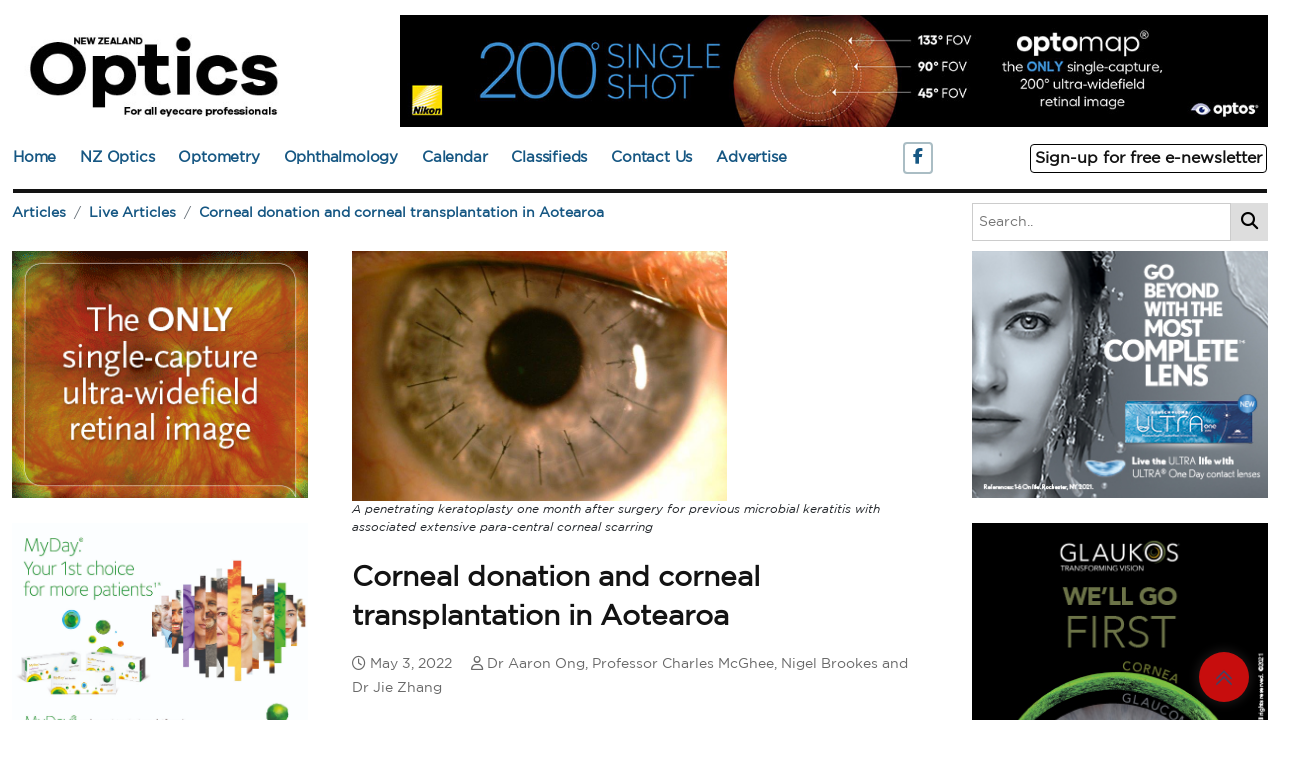

--- FILE ---
content_type: text/html; charset=utf-8
request_url: https://nzoptics.co.nz/articles/archive/corneal-donation-and-corneal-transplantation-in-aotearoa/
body_size: 52377
content:
<!DOCTYPE HTML>
<html class="no-js" lang="zxx">
<head>

    <!-- Google tag (gtag.js) -->
    <script async src="https://www.googletagmanager.com/gtag/js?id=G-W2W8Z9DH6T"></script>
    <script>
        window.dataLayer = window.dataLayer || [];
        function gtag() { dataLayer.push(arguments); }
        gtag('js', new Date());

        gtag('config', 'G-W2W8Z9DH6T');
    </script>

    
<title>Corneal donation and corneal transplantation in Aotearoa</title>
<meta charset="utf-8" />
<meta name="viewport" content="width=device-width, initial-scale=1, user-scalable=no" />
<meta name="description" content="NZ Optics for all eye health professionals">
<meta name="robots" content="index">
<meta property="og:url" content="https://nzoptics.co.nz/live-articles/corneal-donation-and-corneal-transplantation-in-aotearoa/" />
<meta property="og:type" content="website" />
<meta property="og:title" content="Corneal donation and corneal transplantation in Aotearoa + ' - NZ Optics for all eye health professionals'"/>
<meta property="og:description" content="This is a trade publication for the Ophthalmic community"/>
<meta name="keywords" content="Magazine,Magazine Subscription,Optometry,Ophthalmology,Eye Health,Contact Lenses,Glasses,Eye Surgery"/>
<meta property="og:image" content="https://nzoptics.co.nz/media/f4ejnhv2/eye-on-o-fig-6-online.jpg?v=1d89de22e3aba00" />


    <link rel="preload" as="font" type="font/woff" crossorigin="anonymous" href="/fonts/GothamBold.woff">
    <link rel="preload" as="font" type="font/woff" crossorigin="anonymous" href="/fonts/GothamBook.woff">
    <link rel="preload" as="font" type="font/woff" crossorigin="anonymous" href="/fonts/GothamMedium.woff">
    <link rel="preload" as="font" type="font/woff2" crossorigin="anonymous" href="/fonts/GothamBold.woff2">
    <link rel="preload" as="font" type="font/woff2" crossorigin="anonymous" href="/fonts/GothamBook.woff2">
    <link rel="preload" as="font" type="font/woff2" crossorigin="anonymous" href="/fonts/GothamMedium.woff2">

    <link rel="preload" as="font" type="font/woff" crossorigin="anonymous" href="/fonts/fa-brands-400.woff">
    <link rel="preload" as="font" type="font/woff2" crossorigin="anonymous" href="/fonts/fa-brands-400.woff2">
    <link rel="preload" as="font" type="font/woff" crossorigin="anonymous" href="/fonts/fa-regular-400.woff">
    <link rel="preload" as="font" type="font/woff2" crossorigin="anonymous" href="/fonts/fa-regular-400.woff2">

    <link rel="manifest" href="site.webmanifest">
    <link rel="shortcut icon" type="image/x-icon" href="assets/img/icon/favicon.png">
    <link rel="stylesheet" type="text/css" href="//fonts.googleapis.com/css?family=Lato:100,400,400italic,700,900%7COswald:300,400,700%7CGentium&#x2B;Basic:400,400italic&amp;amp;subset=latin,latin,latin">
    <link rel="stylesheet" href="/css/bootstrap.min.css">
    <link rel="stylesheet" href="/css/owl.carousel.min.css">
    <link rel="stylesheet" href="/css/slicknav.css">
    <link rel="stylesheet" href="/css/animate.min.css">
    <link rel="stylesheet" href="/css/magnific-popup.css">
    <link rel="stylesheet" href="/css/fontawesome-all.min.css">
    <link rel="stylesheet" href="/css/fontgotham.css">
    <link rel="stylesheet" href="/css/themify-icons.css">
    <link rel="stylesheet" href="/css/slick.css">
    <link rel="stylesheet" href="/css/nice-select.css">
    <link rel="stylesheet" href="/css/style.css">
    <link rel="stylesheet" href="/css/nzo.css">
    <link rel="stylesheet" href="/css/oig.css">
    <script crossorigin="anonymous" src="https://kit.fontawesome.com/0b8b5cdac6.js"></script>

    <meta charset="utf-8" />
    <meta name="viewport" content="width=device-width, initial-scale=1, user-scalable=no" />
    
</head>
<body>
    <header>
        <div class="main-header ">

            
<div class="header-area">
    <div class="main-header ">
        <div class="header-top ">
            <div class="container-fluid">
                <div class="row" border="0">
                    <div class="col-xl-12 mt-15">
                        <div class="nzoheaderwrap d-flex justify-content-lg-between align-items-center justify-content-sm-end">
                            <div class="logo nzomainlogo">
                                        <a href="https://nzoptics.co.nz" rel="noopener noreferrer" target="_blank"><img alt="Main Logo" src="/media/zeudy3uy/nz-optics-logo-black.jpg"></a>
                            </div>
                            <!-- Social -->
                            <div class="logo nzobannerlogo">
                                                    <a href=" https://bit.ly/4oPi5zh" rel="noopener noreferrer" target="_blank"><img class="mySlides" alt="Main Logo" src="/media/r4vjjvxb/ss-btpw-campaign_nz-optics_jan_banner_1120x145px.gif"></a>
                                                    <a href="https://optos.is/46tWsif" rel="noopener noreferrer" target="_blank"><img class="mySlides" alt="Main Logo" src="/media/jublx2ow/optos-2025-banner.jpg"></a>
                                                    <a href="https://www.opsm.co.nz/careers/optometry" rel="noopener noreferrer" target="_blank"><img class="mySlides" alt="Main Logo" src="/media/mkmpapnn/opsm-banner-to-june-2025-op1024-22-nz-optics-1120x145px3-002.jpg"></a>
                            </div>
                        </div>
                    </div>
                </div>
            </div>
        </div>
    </div>
</div>

<script type="text/javascript">
    var slideIndex = 0;
    carousel();

    function carousel() {
      var i;
      var x = document.getElementsByClassName("mySlides");
      for (i = 0; i < x.length; i++) {
        x[i].style.display = "none";
      }
      slideIndex++;
      if (slideIndex > x.length) {slideIndex = 1}
      x[slideIndex-1].style.display = "block";
      setTimeout(carousel, 5000); // Change image every 5 seconds
    }
</script>



            
<div class="header-bottom">
    <div class="container-fluid">
        <div class="row">
            <div class="bottom-wrap d-flex justify-content-between align-items-center" style="padding: 0px;">
                <div>

                    <div class="mobile_menu d-block d-lg-none"></div>

                    <!-- Main-menu -->
                
                    <div class="main-menu d-none d-lg-block" >
                        <nav>                                                
                            <ul id="navigation">    
                                        <li><a href="/">Home</a></li>
                                        <li>
                                            <a href="#">NZ Optics</a>
                                            <ul class="submenu">
                                                        <li><a target="_blank" rel="noopener" href="/searchable-oig/">Optical Information Guide (OIG)</a></li>
                                                        <li><a href="/magazines/">Magazines</a></li>
                                                        <li><a href="/about-us/">About Us</a></li>
                                                        <li><a href="/subscriptions/">Subscriptions</a></li>
                                                        <li><a href="/chalkeyes/">Chalkeyes</a></li>
                                            </ul>
                                        </li> 
                                        <li>
                                            <a href="#">Optometry</a>
                                            <ul class="submenu">
                                                        <li><a href="/optometry-features/">Optometry Features</a></li>
                                                        <li><a href="/optometry-news/">Optometry News</a></li>
                                                        <li><a href="/eye-on-ophthalmology/">Eye On Ophthalmology</a></li>
                                                        <li><a href="/focus-on-research/">Focus On Research</a></li>
                                                        <li><a href="/dispensing-and-style/">Dispensing and Style</a></li>
                                                        <li><a href="/focus-on-business/">Focus On Business</a></li>
                                                        <li><a href="/optometry-comment/">Optometry Comment</a></li>
                                                        <li><a href="/dry-eye-update/">Dry Eye Update</a></li>
                                            </ul>
                                        </li> 
                                        <li>
                                            <a href="#">Ophthalmology</a>
                                            <ul class="submenu">
                                                        <li><a href="/ophthalmology-features/">Ophthalmology Features</a></li>
                                                        <li><a href="/ophthalmology-news/">Ophthalmology News</a></li>
                                                        <li><a href="/eye-on-ophthalmology/">Eye On Ophthalmology</a></li>
                                                        <li><a href="/focus-on-research/">Focus On Research</a></li>
                                                        <li><a href="/focus-on-business/">Focus On Business</a></li>
                                                        <li><a href="/ophthalmology-comment/">Ophthalmology Comment</a></li>
                                                        <li><a href="/dry-eye-update/">Dry Eye Update</a></li>
                                            </ul>
                                        </li> 
                                        <li><a href="/calendar/">Calendar</a></li>
                                        <li>
                                            <a href="#">Classifieds</a>
                                            <ul class="submenu">
                                                        <li><a href="/vacancies/">Vacancies</a></li>
                                                        <li><a href="/positions-wanted/">Positions Wanted</a></li>
                                                        <li><a href="/others-for-sale/">Others For Sale</a></li>
                                                        <li><a href="/book-a-classified/">Book a Classified</a></li>
                                            </ul>
                                        </li> 
                                        <li><a href="/contact-us/">Contact Us</a></li>
                                        <li><a href="/advertise/">Advertise</a></li>
                            </ul>
                        </nav>
                    </div>
                                    
                </div>
              
                 <div class="nzosub nzofb">
                    <a data-iconcolor="#3b5998" target="_blank" rel="noopener" href="https://www.facebook.com/NZOptics/"><i class="fa fa-facebook"></i></a>
                </div>
             
                <div class="nzosub"><a href="/subscriptions"><h3 class="subscribe">Sign-up for free e-newsletter</h3></a></div> 
                
            </div>
        </div>
        
    </div>
</div>


        
        </div>
    </header>

    <main>

        
<!-- breadcrumb Start-->

<div class="nzobreadcrumbcontainer row">
    <div class="nzobreadcrumbdiv col-lg-9">
        <nav aria-label="breadcrumb">
            <ol class="breadcrumb">
                    <li class="breadcrumb-item"><a href="/articles/">Articles</a></li>
                    <li class="breadcrumb-item"><a href="/live-articles/">Live Articles</a></li>
                    <li class="breadcrumb-item"><a href="/live-articles/corneal-donation-and-corneal-transplantation-in-aotearoa/">Corneal donation and corneal transplantation in Aotearoa</a></li>
            </ol>
        </nav>
    </div>
    <div class="col-lg-3">
        <!-- Search box -->
        <div style="" class="nzosearch-container d-flex">
            <form action="/search-results">
                <input type="text" placeholder="Search.." name="search">
                <button type="submit"><i class="fa fa-search"></i></button>
            </form>
        </div>
    </div>
</div>




<!-- breadcrumb End -->
                
        <!-- Main Area Start -->
        <div class="mainarea">
            <div class="row">
                <div class="nzolhstiles col-lg-3 col-md-3 col-sm-3">
                    

    <div class="nzo_rhsadvert_div">
            <a href="https://optos.is/SavingSightInAustralia" rel="noopener noreferrer" target="_blank"> <img alt="RHS Advert 1" class="nzo_rhsadvert" src="/media/ejzjydli/optos-efficiency-gif-tile.gif"> </a>
    </div>

    <div class="nzo_rhsadvert_div">
            <a href="https://coopervision.net.au/practitioner/our-products/myday-family" rel="noopener noreferrer" target="_blank"> <img alt="RHS Advert 2" class="nzo_rhsadvert" src="/media/5bonwczs/coopervision-myday-family-banner-mrec-300x250px.jpg"> </a>
    </div>

    <div class="nzo_rhsadvert_div">
            <a href="https://www.modstyle.com.au/avanti" rel="noopener noreferrer" target="_blank"> <img alt="RHS Advert 3" class="nzo_rhsadvert" src="/media/uhpb3yfc/ero-300-w-x-250-h-avanti-300dpi.jpg"> </a>
    </div>

    <div class="nzo_rhsadvert_div">
            <a href="https://glaucoma.org.nz/" rel="noopener noreferrer" target="_blank"> <img alt="RHS Advert 4" class="nzo_rhsadvert" src="/media/flspawal/gnz_generic_jan2023-2-300x250.jpg"> </a>
    </div>

    <div class="nzo_rhsadvert_div">
            <a href="https://www.nzoptics.co.nz/advertise/" rel="noopener noreferrer" target="_blank"> <img alt="RHS Advert 5" class="nzo_rhsadvert" src="/media/qhpkbnyo/web-nzoptics-house-ad-2023.jpg"> </a>
    </div>



                </div>
                <div class="nzocentrebody col-lg-6 col-md-6 col-sm-6">
                    

<div class="nzoarticlecontainer demo-blog__posts mdl-grid">
    <div class="mdl-card mdl-shadow--4dp mdl-cell mdl-cell--12-col">
        

        <div class="mdl-color-text--grey-700 mdl-card__supporting-text section-spacer">
            <div role="main" class="nzoarticle">
                
                    <div class="post-media">
                        <div class="figure fade-in text-left figcaption-middle">
                            <a class="figure-image magnific" href="/media/f4ejnhv2/eye-on-o-fig-6-online.jpg">
                                <img alt="Corneal donation and corneal transplantation in Aotearoa" src="/media/f4ejnhv2/eye-on-o-fig-6-online.jpg" class="nzo_image" style="caption-side:bottom;">
                            </a>
                            <div class="figcaption">A penetrating keratoplasty one month after surgery for previous microbial keratitis with associated extensive para-central corneal scarring</div>
                        </div>
                    </div>
                 <header class="post-head small-screen-center nzoarticleheader">
                    <h3 class="nzoarticletitle">Corneal donation and corneal transplantation in Aotearoa</h3>
                        <div class="post-details">
                        <span class="nzopost-date">
                            <i class="fa-regular fa-clock"></i>  May 3, 2022
                        </span>
                        <span class="nzopost-date">
                            <i class="fa-regular fa-user"></i>
                            Dr Aaron Ong, Professor Charles McGhee, Nigel Brookes and Dr Jie Zhang
                        </span>
                    </div>    
            
                </header>

                <p>Despite attempts since the early 1800s, success in corneal transplantation remained elusive until the<br>beginning of the 20<sup>th</sup> century. Indeed, corneal transplantation is the oldest form of tissue transplantation with the first successful full-thickness corneal transplant performed by Eduard Zirm in 1905<sup>1</sup>. Zirm’s perspicacity paved the way for the success of contemporary corneal transplantation, which is primarily the result of a culmination of pivotal achievements, including the introduction of corticosteroids in the 1950s, the refinement of suture materials in the 1960s and the development and wider employment of surgical microscopes in the early 1970s<sup>1</sup>.</p>
<p> </p>
<p><strong>Indications for corneal transplants</strong></p>
<p>The three most common indications for corneal transplantation in New Zealand in 2019 were repeat transplant (30.9%), keratoconus (27.9%), and corneal dystrophies (18.8%), of which the majority were Fuchs’ endothelial corneal dystrophy (92.8%) (Figs 1 and 2)<sup>2</sup>. Bullous keratopathy as an indication sits at a historic low of 7%, likely due to improved cataract surgery techniques over the last three decades. Regrafts surpassed keratoconus for the first time in 2019, which was previously the leading indication for keratoplasty since New Zealand records commenced, this is secondary to an ageing population who have long-term (exhausted/rejected) corneal grafts (Fig 3), coupled with an increased failure rate following the initial introduction of newer lamellar techniques<sup>2</sup>.</p>
<p> </p>
<p><img style="width: 500px; height:282.0919175911252px;" src="/media/jicla4z1/eye-on-o-fig-1-snip.png" alt=""></p>
<p><em>Fig 1. Common primary presenting indications for corneal transplantation as a percentage of all corneas transplanted annually in New Zealand</em></p>
<p> </p>
<p> </p>
<p><strong><img style="width: 288px; height: 267px;" src="/media/gwifhzom/eye-on-o-fig-2.jpg" alt=""></strong></p>
<p><em>Fig 2. Retro-illumination of a cornea showing multiple guttata in a case of moderate Fuchs Endothelial </em><em>Corneal Dystrophy – </em></p>
<p><em>now one of the most common indications for corneal transplant in NZ</em></p>
<p> </p>
<p> </p>
<p><em><img style="width: 292px; height: 267px;" src="/media/dx5bpx5u/eye-on-o-fig-3.jpg" alt=""></em></p>
<p><em>Fig 3. A failing, 30-year-old penetrating keratoplasty for keratoconus with extreme </em><em>inferior ectasia</em></p>
<p> </p>
<p> </p>
<p><strong>Corneal transplant techniques</strong></p>
<p> </p>
<p>The total number of corneal transplants performed annually in New Zealand from 1991-2020 has steadily increased, with a significant increase in the utility of lamellar corneal surgery (approximately 50%) over the last two decades, including: deep anterior lamellar keratoplasty (DALK), Descemet membrane endothelial keratoplasty (DMEK) and Descemet stripping (automated) endothelial keratoplasty (DS(A)EK)<sup>2</sup>. This is largely due to the growing number of indications amenable to treatment by lamellar keratoplasty and adoption of newer transplantation techniques to replace only anterior or posterior corneal layers.</p>
<p> </p>
<p><strong>Establishing the New Zealand National Eye Bank</strong></p>
<p> </p>
<p>In Aotearoa, the first human corneal transplant was successfully performed by Dr Cecil Pittar in 1949, and the procedure was subsequently more widely popularised in the early 1970s<sup>3</sup>. Notably, the New Zealand National Eye Bank (NZNEB) was founded by Dr Gillian Clover in 1989, with Dr David Pendergrast as its clinical director<sup>3</sup>. The NZNEB is a charitable, non-profit organisation dedicated to the prevention of blindness through the acquisition, storage and distribution of donated corneal and other tissues throughout New Zealand. All NZNEB operations comply with the standards of the Eye Bank Association of Australia and New Zealand (EBAANZ)<sup>4</sup>.</p>
<p> </p>
<p>The NZNEB ensures that donor corneas are distributed in an equitable manner and it has provided the vast majority of donor tissue for corneal transplantation in Aotearoa over the last quarter of a century. Transplantation numbers have increased dramatically from approximately 240 (2002) to 300 (2019) per annum pre-Covid<sup>5. </sup>It is now anticipated that at least 350 transplants per year are required, despite a very significant downturn in all forms of tissue donation, beginning a decade ago. The NZNEB also maintains a prospective database that is crucial for monitoring donated corneal tissues in New Zealand and this has led to many scientific publications in the international literature.</p>
<p> </p>
<p><strong>Donation process</strong></p>
<p> </p>
<p>Therapeutic human tissue transplantation is governed by the Human Tissue Act 2008, where consent is paramount to any form of collection or use of human tissue. Donation by family or whānau is entirely voluntary and the final decision pertaining to donor status and tissue use is made by the next of kin, irrespective of donor wishes or status on their driver’s licence.</p>
<p> </p>
<p>During the referral process, NZNEB usually receives a notification from Organ Donation NZ that an individual has died and has met preliminary criteria for donation. If the individual was a consenting donor, in most cases the eye bank can arrange for retrieval immediately. Otherwise, the eye bank contacts the next of kin to obtain consent. In either case, the NZNEB will contact the next of kin to obtain a medical history to determine donor eligibility, as well as obtaining relevant medical records from the hospital. Corneal retrieval is typically arranged as soon as practical after death or within 24 hours.</p>
<p> </p>
<p><strong>Criteria for corneal donation in New Zealand</strong></p>
<p> </p>
<p>As part of the EBAANZ, the NZNEB adheres to a common set of medical standards regarding the assessment of donor suitability and applies certain exclusion criteria<sup>6</sup>. Unlike in organ donation, age and blood type are unimportant in determining cornea donor suitability. Similarly, donor eye colour and eyesight quality are not barriers to donation<sup>6</sup>. With the exceptions of a few pre-existing conditions, such as HIV and infective hepatitis, most causes of death do not impact the ability to donate. Corneal tissues are generally much more resistant to the effects of hypoxia than solid organs, which allows time for a more comprehensive risk assessment, including a medical history review, serological testing and evaluation of endothelial viability<sup>6</sup>.</p>
<p> </p>
<p>Contraindications for tissue donation include but are not limited to: death from an unknown cause; infectious diseases such as HIV, hepatitis B and C; various neurological disorders, such as dementia and multiple sclerosis; systemic viral infections; leukaemia; lymphoma; and prior corneal surgery<sup>6</sup>.</p>
<p> </p>
<p><strong>Sources of corneal donation in New Zealand</strong></p>
<p> </p>
<p>As seen in Fig 4, there has been a dramatic decline in the amount of tissue donation from the Coronial Service since 2005, with it accounting for less than 5% of the total number of donor tissues since 2016. While public hospitals have subsequently been the predominant source of tissue donation in New Zealand in the last 15 years, unfortunately, there has been a worrying, gradual decline in corneal donation numbers since 2017. Consequently, the number of donor tissues imported from overseas to counter this decline has increased markedly in the last four years, with Australian Eye Bank sources now accounting for almost 50% of all donor tissues supplied in Aotearoa in 2021, at considerable additional cost.</p>
<p> </p>
<p><em><img style="width: 500px; height:263.4920634920635px;" src="/media/4mvfsmrg/eye-on-o-fig-4-snip.png" alt=""></em></p>
<p><em>Fig 4. Corneal tissue donation sources in NZ from 2005 to 2021. Credit: The NZNEB</em></p>
<p> </p>
<p> </p>
<p><strong>Number of corneal donors and corneal transplantation</strong></p>
<p> </p>
<p>The US has the highest rate of corneal donation globally at 366 per million, while the UK has a rate of 100 per million<sup>7</sup>. In comparison, New Zealand and Australia have significantly lower donor rates at approximately 80 per million, though still higher than the median rate of 55 per million in participating Organisation for Economic Co-operation and Development (OECD) countries<sup>7</sup>. In terms of the distribution of corneal transplantations, New Zealand performs 63.0 corneal transplantations per million population per year, which is comparable to Australia (65.8), and the UK (61.3) but slightly lower than Singapore (77.7)<sup>7</sup>.</p>
<p> </p>
<p><strong>Other services provided by the NZNEB </strong></p>
<p> </p>
<p>The NZNEB also supplies sclera to be used with orbital implants after enucleation, emergency patches for perforated eyes, and for glaucoma surgery. Amniotic membranes are used as transplants, biological bandages and cell carriers for limbal stem cell deficiency<sup>8</sup>.</p>
<p> </p>
<p>With additional consent from the next of kin, and without impacting tissue supply for corneal transplantation, the NZNEB also supports research to better understand eye diseases and to achieve better treatments. Tissues used for this purpose include those not suitable for transplant and residual tissue post-transplantation. Current research projects include the investigation of alternative sources of corneal endothelial cells with peripheral rims of donor corneal tissue post transplantation, the inflammatory pathway of diabetic retinopathy using donor retina and lens physiology using donor crystalline lenses. In recent years, a novel algorithm for corneal endothelial viability analysis has been developed by the Eye Bank’s technical officer, Nigel Brookes, which facilitates reliable and rapid measurement of corneal endothelial size (polymegathism) and shape (pleomorphism)<sup>9</sup>.</p>
<p> </p>
<p><strong>Current issues in provision of corneal tissue</strong></p>
<p> </p>
<p>There has been a dramatic increase in the number of corneal transplants in the last three decades as a result of substantial population growth, the burgeoning numbers of cataract procedures in an increasingly elderly population, the prevalence of keratoconus and widespread adoption of endothelial keratoplasty at earlier stages of endothelial corneal diseases (Figs 5 and 6)<sup>2</sup>. Conversely, there has been some easing in demand with the introduction of corneal crosslinking for keratoconus, and an improvement in cataract surgery techniques with decreased incidence of bullous keratopathy<sup>2</sup>.</p>
<p> </p>
<p>Unlike our counterparts in Australia, who actively screen all deaths as potential eye donors via their DonateLife network, there is a lack of similar donor screening programmes here. The diminishing numbers of donors sourced from the Auckland Coronial Service continue the trend observed in previous decades, and is secondary to reducing numbers of post-mortems in New Zealand<sup>4</sup>. In response to this trend, donor programmes were established at public hospitals and there was an increase in donors sourced via Organ Donation NZ, which is a subsidiary of the NZ Blood Service. Historically, corneal donation rates in New Zealand have been low and the challenge is further compounded by the Covid-19 pandemic in the last two years. Due to the pandemic, Australian Eye Banks are also currently facing their own struggles to fulfil their domestic corneal transplant requirements and consequently, despite the exceptional support of NZNEB, from time to time they are unable to supply any donor tissue to New Zealand. Thus, the waiting time for corneal transplantation has increased substantially over the last two years.</p>
<p> </p>
<p>The NZNEB operates a 24-hour, 365-day service to coordinate eye donations from hospitals and the community around the country, therefore operating costs are high. However, it only receives government funding for approximately 25% of operating costs. As such, with vastly increased costs in the retrieval, processing, storage and provision of tissue in recent years, maintaining fiscal security of NZNEB is a continuing challenge.</p>
<p> </p>
<p><strong><img style="width: 309px; height: 276px;" src="/media/da0ctxtc/eye-on-o-fig-5.jpg" alt=""></strong></p>
<p><em>Fig 5. Slit lamp view of an ultrathin DSAEK at three months in Fuchs’ endothelial </em><em>corneal dystrophy</em></p>
<p> </p>
<p> </p>
<p><strong><img style="width: 313px; height: 260px;" src="/media/pkrlwxar/eye-on-o-fig-6.jpg" alt=""></strong></p>
<p><em>Fig 6. A penetrating keratoplasty one </em><em>month after surgery for previous </em><em>microbial keratitis with associated,</em><br><em>extensive para-central corneal scarring</em></p>
<p> </p>
<p> </p>
<p><strong>Proposed solutions </strong></p>
<p> </p>
<p>At present, Organ Donation NZ’s primary focus is on solid organ transplantation via intensive care units (ICUs), and there is a crucial lack of tissue-specific donor programmes in New Zealand. Efforts are being made to set up a system which will allow active screening of all deaths as potential eye donors outside of ICUs as well as hospices, especially in Auckland. Additionally, there should be considerable effort to cultivate and strengthen relationships with donation sources while creating a two-year plan to be self-sufficient. In the aftermath of the pandemic, understanding public attitudes pertaining to corneal donation and creating awareness of the substantial benefits of corneal donation is also important.</p>
<p> </p>
<p><strong>Who runs the NZNEB?</strong></p>
<p> </p>
<p>Maria Fung joined the NZNEB in March 2022 as the business manager when Louise Moffatt stepped down after 20 years of service. Key staff include Nigel Brookes and donor coordinators Helen Twohill and Maureen Watson. An additional coordinator or clinical manager is currently being recruited. The NZNEB has five trustees which include Prof Charles McGhee (scientific director and chair), Dr David Pendergrast (clinical director), Dr Andrew Logan (Wellington), Dr Logan Mitchell (Dunedin) and Dr Peter Ring (Auckland).</p>
<p> </p>
<p><strong>Conclusions</strong></p>
<p> </p>
<p>Corneal transplantation has long been established as the most common, and indeed the most successful, form of human transplantation. A multitude of factors have translated to a significant increase in the demand for donor tissue in New Zealand in the last 30 years. Subsequently, the NZNEB faces an uphill battle to meet this demand, given New Zealand’s low cornea donation rate and the advent of Covid-19. Obtaining donor tissue from overseas to address the substantial shortage is, and should only be, a temporary measure. To achieve self-sufficiency, it is paramount to implement New Zealand donor screening programmes, and develop an integrated approach among local donor services, medical professionals and the community.</p>
<p> </p>
<p><em><strong>References</strong></em></p>
<ol>
<li><em>Crawford AZ, Patel DV, McGhee CN. A brief history of corneal transplantation: From ancient to modern. Oman Journal of Ophthalmology. 2013 Sep;6(Suppl 1):S12.</em></li>
<li><em>Chilibeck CM, Brookes NH, Gokul A, Kim BZ, Twohill HC, Moffatt SL, Pendergrast DG, McGhee CN. Changing trends in corneal transplantation in Aotearoa/New Zealand, 1991 to 2020: Effects of population growth, cataract surgery, endothelial keratoplasty, and corneal cross-linking for keratoconus. Cornea. 2021 Jul 15.</em></li>
<li><em>Hadden B. Eye surgeons and surgery in New Zealand. Penguin Random House New Zealand Limited; 2014 Nov 7.</em></li>
<li><em>Cunningham WJ, Moffatt SL, Brookes NH, Twohill HC, Pendergrast DG, Stewart JM, McGhee CN. The New Zealand National Eye Bank study: trends in the acquisition and storage of corneal tissue over the decade 2000 to 2009. Cornea. 2012 May 1;31(5):538-45.</em></li>
<li><em>Patel HY, Ormonde S, Brookes NH, Moffatt SL, Sherwin T, Pendergrast DG, McGhee CN. The New Zealand National Eye Bank: survival and visual outcome one year after penetrating keratoplasty. Cornea. 2011 Jul 1;30(7):760-4.</em></li>
<li><em>Eye Bank Association of Australia and New Zealand. Guidelines for the medical selection of ocular tissue donors. Aug 2019 [cited 2022 Mar 2]. Available from: <a href="https://ebaanz.org/wp-content/uploads/2021/05/EBAANZ-Donor-Selection-Guidelines-2019.pdf">https://ebaanz.org/wp-content/uploads/2021/05/EBAANZ-Donor-Selection-Guidelines-2019.pdf</a></em></li>
<li><em>Gain P, Jullienne R, He Z, Aldossary M, Acquart S, Cognasse F, Thuret G. Global survey of corneal transplantation and eye banking. JAMA ophthalmology. 2016 Feb 1;134(2):167-73.</em></li>
<li><em>Harkin DG, Apel AJ, Di Girolamo N, Watson S, Brown K, Daniell MD, McGhee JJ, McGhee CN. Current status and future prospects for cultured limbal tissue transplants in Australia and New Zealand. Clinical &amp; Experimental Ophthalmology. 2013 Apr;41(3):272-81.</em></li>
<li><em>Brookes NH. Morphometry of organ cultured corneal endothelium using Voronoi segmentation. Cell and Tissue Banking. 2017 Jun;18(2):167-83.</em></li>
</ol>
<p> </p>
<p><strong><img style="width: 122px; height:158px;" src="/media/0wrnji1m/eye-on-o-aaron-ong.jpg" alt=""></strong></p>
<p><strong>Dr Aaron Ong is the Maurice and Phyllis Paykel corneal and anterior segment clinical research fellow in the Department of Ophthalmology, University of Auckland (UoA).</strong></p>
<p> </p>
<p><strong><img style="width: 139px; height: 152px;" src="/media/bd5nsvaw/eye-on-o-jie-zhang.jpg" alt=""></strong></p>
<p><strong>Dr Jie Zhang is a senior HRC research fellow and scientist in the Dept. of Ophthalmology, UoA. She has specific research interests in both laboratory and clinical aspects of the cornea and anterior segment. </strong></p>
<p> </p>
<p><strong><img style="width: 140px; height: 140px;" src="/media/fdln1em0/nigel-brooks-bw.png" alt=""></strong></p>
<p><strong>Nigel Brookes is a senior technical officer at the NZ National Eye Bank.</strong></p>
<p> </p>
            </div>
        </div>

        <div class="row">
            <div class="col-md-12">
                <div class="text-right small-screen-center post-share">
                    <div class="element-top-0 element-bottom-0" data-os-animation="none" data-os-animation-delay="0s">
                        


        <div class="sidebar-widget text-left small-screen-center widget_social mt-10 mb-10 d-flex">
            <ul class="unstyled inline social-icons social-simple social-normal">
                <li class="nzosociallinks">
                            <a href="https://www.facebook.com/dialog/share?app_id=1011954558962786&amp;display=popup&amp;href=https%3A%2F%2Fnzoptics.co.nz%2Flive-articles%2Fcorneal-donation-and-corneal-transplantation-in-aotearoa%2F&amp;redirect_uri=https%3A%2F%2Fnzoptics.co.nz%2Flive-articles%2Fcorneal-donation-and-corneal-transplantation-in-aotearoa%2F" target="_blank"> <i class="fa fa-facebook"></i> </a>

                </li>
                <li class="nzosociallinks">
                    <a href="https://www.linkedin.com/shareArticle?mini=true&amp;url=https%3A%2F%2Fnzoptics.co.nz%2Flive-articles%2Fcorneal-donation-and-corneal-transplantation-in-aotearoa%2F&amp;title=Corneal donation and corneal transplantation in Aotearoa"> <i class="fa fa-linkedin"></i> </a>
                </li>
                <li class="nzosociallinks">
                    <a href="mailto:?body=https://nzoptics.co.nz/live-articles/corneal-donation-and-corneal-transplantation-in-aotearoa/&subject=Corneal donation and corneal transplantation in Aotearoa"> <i class="fa fa-envelope"></i> </a>
                </li>


            </ul>
        </div>

                    </div>
                </div>
            </div>
        </div>

        <!-- Related Articles Area -->
        
        <section class="technology-area mb-30 border-bottom p-0">
            <div class="container-fluid pl-0 pr-0">
                <div class="row">
                    <div class="col-lg-12">
                        <div class="section-tittle section-tittle3 mb-30 mt-20 text-center">
                            <h2>Related Articles</h2>
                        </div>
                    </div>
                </div>
                <div class="row">


<div class="col-lg-3 col-md-6 col-sm-6">
    <div class="technology-post">
        <div class="technology-wrapper mb-20">
            <div class="properties-img">
                <a href="/live-articles/a-closer-look-at-submacular-haemorrhages/"><img class="nzo_image_list" src="/media/n15drchs/oct-zeiss-cirrus-6000-for-online.jpg" alt=""></a>
            </div>
            <div class="properties-caption nzo-pt-5">
                <h3 class="nzo-mb-5"><a class="nzo-mb-5" href="/live-articles/a-closer-look-at-submacular-haemorrhages/" >A closer look at submacular haemorrhages</a></h3>
                <div class="nzopost-author"><i class="fa-regular fa-user"></i> Dr Louis Han and Dr Oliver Comyn <i class="fa-regular fa-clock pl-10"></i> 02/12/2025</div>
            </div>
        </div>
    </div>
</div>

    

<div class="col-lg-3 col-md-6 col-sm-6">
    <div class="technology-post">
        <div class="technology-wrapper mb-20">
            <div class="properties-img">
                <a href="/live-articles/arn-a-rare-but-important-cause-of-uveitis/"><img class="nzo_image_list" src="/media/iffgsj2y/herpes-simplex-keratitis.jpg" alt=""></a>
            </div>
            <div class="properties-caption nzo-pt-5">
                <h3 class="nzo-mb-5"><a class="nzo-mb-5" href="/live-articles/arn-a-rare-but-important-cause-of-uveitis/" >ARN  a rare but important cause of uveitis</a></h3>
                <div class="nzopost-author"><i class="fa-regular fa-user"></i> Drs Jo Sims and Haya Al-Ani <i class="fa-regular fa-clock pl-10"></i> 01/11/2025</div>
            </div>
        </div>
    </div>
</div>

    

<div class="col-lg-3 col-md-6 col-sm-6">
    <div class="technology-post">
        <div class="technology-wrapper mb-20">
            <div class="properties-img">
                <a href="/live-articles/sponsored-celebrating-eyecare-from-yesterday-to-tomorrow/"><img class="nzo_image_list" src="/media/qxkdowg1/auckland-eye-online.jpg" alt=""></a>
            </div>
            <div class="properties-caption nzo-pt-5">
                <h3 class="nzo-mb-5"><a class="nzo-mb-5" href="/live-articles/sponsored-celebrating-eyecare-from-yesterday-to-tomorrow/" >SPONSORED Celebrating eyecare from yesterday to tomorrow</a></h3>
                <div class="nzopost-author"><i class="fa-regular fa-user"></i> Lesley Springall for Auckland Eye <i class="fa-regular fa-clock pl-10"></i> 07/10/2025</div>
            </div>
        </div>
    </div>
</div>

    

<div class="col-lg-3 col-md-6 col-sm-6">
    <div class="technology-post">
        <div class="technology-wrapper mb-20">
            <div class="properties-img">
                <a href="/live-articles/new-tube-designs-a-big-step-forward-in-glaucoma-surgery/"><img class="nzo_image_list" src="/media/kbvp4nfn/fig-1-paul-glaucoma-implant.jpg" alt=""></a>
            </div>
            <div class="properties-caption nzo-pt-5">
                <h3 class="nzo-mb-5"><a class="nzo-mb-5" href="/live-articles/new-tube-designs-a-big-step-forward-in-glaucoma-surgery/" >New tube designs a big step forward in glaucoma surgery</a></h3>
                <div class="nzopost-author"><i class="fa-regular fa-user"></i> Dr Jesse Gale <i class="fa-regular fa-clock pl-10"></i> 06/10/2025</div>
            </div>
        </div>
    </div>
</div>

    

<div class="col-lg-3 col-md-6 col-sm-6">
    <div class="technology-post">
        <div class="technology-wrapper mb-20">
            <div class="properties-img">
                <a href="/live-articles/onz-who-we-are/"><img class="nzo_image_list" src="/media/ol5hpatu/onz-circle-online.jpg" alt=""></a>
            </div>
            <div class="properties-caption nzo-pt-5">
                <h3 class="nzo-mb-5"><a class="nzo-mb-5" href="/live-articles/onz-who-we-are/" >ONZ  who we are</a></h3>
                <div class="nzopost-author"><i class="fa-regular fa-user"></i> A/Prof Moira McInerney <i class="fa-regular fa-clock pl-10"></i> 06/10/2025</div>
            </div>
        </div>
    </div>
</div>

    

<div class="col-lg-3 col-md-6 col-sm-6">
    <div class="technology-post">
        <div class="technology-wrapper mb-20">
            <div class="properties-img">
                <a href="/live-articles/letter-support-advocacy-and-regulation/"><img class="nzo_image_list" src="/media/yd1ftkol/adonz-logo-online.jpg" alt=""></a>
            </div>
            <div class="properties-caption nzo-pt-5">
                <h3 class="nzo-mb-5"><a class="nzo-mb-5" href="/live-articles/letter-support-advocacy-and-regulation/" >LETTER: support, advocacy and regulation</a></h3>
                <div class="nzopost-author"><i class="fa-regular fa-user"></i> Courtney Chellew, President, Association of Dispensing Opticians New Zealand ADONZ <i class="fa-regular fa-clock pl-10"></i> 29/09/2025</div>
            </div>
        </div>
    </div>
</div>

    

<div class="col-lg-3 col-md-6 col-sm-6">
    <div class="technology-post">
        <div class="technology-wrapper mb-20">
            <div class="properties-img">
                <a href="/live-articles/tfos-dews-iii-advancing-the-understanding-and-management-of-dry-eye-disease/"><img class="nzo_image_list" src="/media/44bf3w3a/dry-eye-2025-title-pic-option-4.jpg" alt=""></a>
            </div>
            <div class="properties-caption nzo-pt-5">
                <h3 class="nzo-mb-5"><a class="nzo-mb-5" href="/live-articles/tfos-dews-iii-advancing-the-understanding-and-management-of-dry-eye-disease/" >TFOS DEWS III: Advancing the understanding and management of dry eye disease</a></h3>
                <div class="nzopost-author"><i class="fa-regular fa-user"></i> Professor Jennifer Craig and Jordan Cooper <i class="fa-regular fa-clock pl-10"></i> 03/09/2025</div>
            </div>
        </div>
    </div>
</div>

    

<div class="col-lg-3 col-md-6 col-sm-6">
    <div class="technology-post">
        <div class="technology-wrapper mb-20">
            <div class="properties-img">
                <a href="/live-articles/dry-eye-research-from-laboratory-to-practice/"><img class="nzo_image_list" src="/media/z15oeeie/dry-eye-2025-title.jpg" alt=""></a>
            </div>
            <div class="properties-caption nzo-pt-5">
                <h3 class="nzo-mb-5"><a class="nzo-mb-5" href="/live-articles/dry-eye-research-from-laboratory-to-practice/" >Dry eye research from laboratory to practice</a></h3>
                <div class="nzopost-author"><i class="fa-regular fa-user"></i> Professor Jennifer Craig <i class="fa-regular fa-clock pl-10"></i> 03/09/2025</div>
            </div>
        </div>
    </div>
</div>

    

<div class="col-lg-3 col-md-6 col-sm-6">
    <div class="technology-post">
        <div class="technology-wrapper mb-20">
            <div class="properties-img">
                <a href="/live-articles/letter-understanding-of-regulatory-process-flawed/"><img class="nzo_image_list" src="/media/4ydi2udc/odob_3to2_bordered.jpg" alt=""></a>
            </div>
            <div class="properties-caption nzo-pt-5">
                <h3 class="nzo-mb-5"><a class="nzo-mb-5" href="/live-articles/letter-understanding-of-regulatory-process-flawed/" >LETTER: Understanding of regulatory process flawed</a></h3>
                <div class="nzopost-author"><i class="fa-regular fa-user"></i> Optometrists and Dispensing Opticians Board <i class="fa-regular fa-clock pl-10"></i> 02/09/2025</div>
            </div>
        </div>
    </div>
</div>

    

<div class="col-lg-3 col-md-6 col-sm-6">
    <div class="technology-post">
        <div class="technology-wrapper mb-20">
            <div class="properties-img">
                <a href="/live-articles/eyecare-gems-to-help-kids-sight/"><img class="nzo_image_list" src="/media/fzdgf4cb/boy-eyetest.jpg" alt=""></a>
            </div>
            <div class="properties-caption nzo-pt-5">
                <h3 class="nzo-mb-5"><a class="nzo-mb-5" href="/live-articles/eyecare-gems-to-help-kids-sight/" >Eyecare gems to help kids sight</a></h3>
                <div class="nzopost-author"><i class="fa-regular fa-user"></i> Dr Rebecca Findlay <i class="fa-regular fa-clock pl-10"></i> 01/09/2025</div>
            </div>
        </div>
    </div>
</div>

    

<div class="col-lg-3 col-md-6 col-sm-6">
    <div class="technology-post">
        <div class="technology-wrapper mb-20">
            <div class="properties-img">
                <a href="/live-articles/two-year-istent-inject-w-data-released/"><img class="nzo_image_list" src="/media/ldwfvca0/asian-man-eye-drops.jpg" alt=""></a>
            </div>
            <div class="properties-caption nzo-pt-5">
                <h3 class="nzo-mb-5"><a class="nzo-mb-5" href="/live-articles/two-year-istent-inject-w-data-released/" > Two-year iStent Inject W data released</a></h3>
                <div class="nzopost-author"><i class="fa-regular fa-user"></i> Lesley Springall <i class="fa-regular fa-clock pl-10"></i> 29/08/2025</div>
            </div>
        </div>
    </div>
</div>

    

<div class="col-lg-3 col-md-6 col-sm-6">
    <div class="technology-post">
        <div class="technology-wrapper mb-20">
            <div class="properties-img">
                <a href="/live-articles/differentiating-papilloedema-from-pseudopapilloedema-in-children/"><img class="nzo_image_list" src="/media/ntmjf2en/fig-1-papilloedema.jpg" alt=""></a>
            </div>
            <div class="properties-caption nzo-pt-5">
                <h3 class="nzo-mb-5"><a class="nzo-mb-5" href="/live-articles/differentiating-papilloedema-from-pseudopapilloedema-in-children/" >Differentiating papilloedema from pseudopapilloedema in children</a></h3>
                <div class="nzopost-author"><i class="fa-regular fa-user"></i> Drs Martin Wasik  and Helen Kearns <i class="fa-regular fa-clock pl-10"></i> 01/08/2025</div>
            </div>
        </div>
    </div>
</div>

                    </div>
            </div>
        </section>


    </div>
</div>
                </div>
                <div class="nzorhstiles col-lg-3 col-md-3 col-sm-3">
                    

    <div class="nzo_rhsadvert_div">
            <a href="https://www.bausch.co.nz/" rel="noopener noreferrer" target="_blank"> <img alt="RHS Advert 1" class="nzo_rhsadvert" src="/media/uxvldy1y/radiant-web-tile-april-2022.jpg"> </a>
    </div>

    <div class="nzo_rhsadvert_div">
            <a href="https://www.glaukos.com/" rel="noopener noreferrer" target="_blank"> <img alt="RHS Advert 2" class="nzo_rhsadvert" src="/media/3pllzfe3/glaukos-2023-corp-tile.jpg"> </a>
    </div>

    <div class="nzo_rhsadvert_div">
            <a href="https://www.modstyle.com.au/avanti" rel="noopener noreferrer" target="_blank"> <img alt="RHS Advert 3" class="nzo_rhsadvert" src="/media/uhpb3yfc/ero-300-w-x-250-h-avanti-300dpi.jpg"> </a>
    </div>

    <div class="nzo_rhsadvert_div">
            <a href="https://glaucoma.org.nz/" rel="noopener noreferrer" target="_blank"> <img alt="RHS Advert 4" class="nzo_rhsadvert" src="/media/flspawal/gnz_generic_jan2023-2-300x250.jpg"> </a>
    </div>

    <div class="nzo_rhsadvert_div">
            <a href="https://www.nzoptics.co.nz/advertise/" rel="noopener noreferrer" target="_blank"> <img alt="RHS Advert 5" class="nzo_rhsadvert" src="/media/qw0pd1ib/300x250-web-tile.jpg"> </a>
    </div>



                </div>
            </div>
        </div>
        <!-- Main Area End -->
       
    </main>

    
<footer>
        <div class="footer-wrapper">
            <div class="footer-area footer-padding">
                <div class="container">
                    <div class="row d-flex justify-content-between">
                                    <div class="single-footer-caption" style="width:auto;">
                                        <div class="footer-tittle" style="display:inline-block;">
                                            <h4><a href="/about-us/">About Us</a></h4>    
                                        </div>
                                    </div>
                                    <div class="single-footer-caption" style="width:auto;">
                                        <div class="footer-tittle" style="display:inline-block;">
                                            <h4><a href="/subscriptions/">Subscriptions</a></h4>    
                                        </div>
                                    </div>
                                    <div class="single-footer-caption" style="width:auto;">
                                        <div class="footer-tittle" style="display:inline-block;">
                                            <h4><a href="/book-a-classified/">Book a Classified</a></h4>    
                                        </div>
                                    </div>
                                <div class="single-footer-caption" style="width:auto;">
                                    <div class="footer-tittle" style="display:inline-block;">
                                        <h4><a href="/contact-us/">Contact Us</a></h4>    
                                    </div>
                                </div>
                                <div class="single-footer-caption" style="width:auto;">
                                    <div class="footer-tittle" style="display:inline-block;">
                                        <h4><a href="/advertise/">Advertise</a></h4>    
                                    </div>
                                </div>
                </div>
            </div>
        </div>
            <!-- footer-bottom area -->
        <div class="footer-bottom-area">
            <div class="container">
                <div class="footer-border">
                    <div class="row d-flex align-items-center">
                        <div class="col-xl-12 ">
                            <div class="nzofooter-copy-right footer-copy-right text-center">
                                <p>Copyright &copy;<script>document.write(new Date().getFullYear());</script> All rights reserved</p>
                            </div>
                        </div>
                    </div>
                </div>
            </div>
        </div>
    </div>
</footer> 



    
    <!-- Scroll Up -->
    <div id="back-top" class="">
        <a title="Go to Top" href="#" class=""> <i class="ti-angle-double-up scroll-animate"></i></a>
    </div>

    <!-- JS here -->
    <!-- Jquery, Popper, Bootstrap -->
    <script src="/js/vendor/modernizr-3.5.0.min.js"></script>
    <script src="/js/vendor/jquery-1.12.4.min.js"></script>
    <script src="/js/popper.min.js"></script>
    <script src="/js/bootstrap.min.js"></script>

    <!-- Slick , Owl-Carousel , lightslider , Mobile Menu-->
    <script src="/js/owl.carousel.min.js"></script>
    <script src="/js/slick.min.js"></script>
    <script src="/js/jquery.slicknav.min.js"></script>

    <!-- wow, popup, Nice-select  -->
    <script src="/js/wow.min.js"></script>
    <script src="/js/jquery.magnific-popup.js"></script>
    <script src="/js/jquery.nice-select.min.js"></script>

    <!-- contact js -->
    <script src="/js/contact.js"></script>
    <script src="/js/jquery.form.js"></script>
    <script src="/js/jquery.validate.min.js"></script>
    <script src="/js/mail-script.js"></script>
    <script src="/js/jquery.ajaxchimp.min.js"></script>

    <!-- Jquery Plugins, main Jquery -->	
    <script src="/js/plugins.js"></script>
    <script src="/js/main.js"></script>

        
</body>
</html>

--- FILE ---
content_type: text/css
request_url: https://nzoptics.co.nz/css/style.css
body_size: 289341
content:
main-menu/* Theme Description
-------------------------------------------------

	  Theme Name:
	  Author:
	  Support:
	  Description:
	  Version:
	  
------------------------------------------------- 
*/
/* CSS Index
-------------------------------------------------

	1. Theme default css
	2. header
	3. slider
	4. about-area
	5. features-box
	6. department
	7. team
	8. video-area
	9. counter
	10. footer

-------------------------------------------------
*/
/*--------------- ---- Responsive --------------------------*/
/*-------------   Color Variable  --------------*/
@import url("https://fonts.googleapis.com/css2?family=Gotham:wght@300;400;700;900&family=Shippori+Mincho:wght@400;500;600;700;800&display=swap");
/* line 37, C:/Users/HP/Desktop/03_March_2021/456.Magazine/Magazine_Template/assets/scss/_color.scss */
.section-bg1 {
  background: #FFF6FE;
}

/* line 40, C:/Users/HP/Desktop/03_March_2021/456.Magazine/Magazine_Template/assets/scss/_color.scss */
.section-bg2 {
  background: #0154F7;
}

/* line 43, C:/Users/HP/Desktop/03_March_2021/456.Magazine/Magazine_Template/assets/scss/_color.scss */
.white-bg {
  background: #ffffff;
}

/* line 46, C:/Users/HP/Desktop/03_March_2021/456.Magazine/Magazine_Template/assets/scss/_color.scss */
.gray-bg {
  background: #F5F9FB;
}

/*-------------Color include--------------*/
/*-- Background color---*/
/* line 67, C:/Users/HP/Desktop/03_March_2021/456.Magazine/Magazine_Template/assets/scss/_color.scss */
.gray-bg {
  background: #f7f7fd;
}

/* line 70, C:/Users/HP/Desktop/03_March_2021/456.Magazine/Magazine_Template/assets/scss/_color.scss */
.white-bg {
  background: #ffffff;
}

/* line 73, C:/Users/HP/Desktop/03_March_2021/456.Magazine/Magazine_Template/assets/scss/_color.scss */
.black-bg {
  background: #16161a;
}

/* line 76, C:/Users/HP/Desktop/03_March_2021/456.Magazine/Magazine_Template/assets/scss/_color.scss */
.theme-bg {
  background: #C70D0D;
}

/* line 79, C:/Users/HP/Desktop/03_March_2021/456.Magazine/Magazine_Template/assets/scss/_color.scss */
.brand-bg {
  background: #f1f4fa;
}

/* line 82, C:/Users/HP/Desktop/03_March_2021/456.Magazine/Magazine_Template/assets/scss/_color.scss */
.testimonial-bg {
  background: #f9fafc;
}

/*--- color------*/
/* line 88, C:/Users/HP/Desktop/03_March_2021/456.Magazine/Magazine_Template/assets/scss/_color.scss */
.white-color {
  color: #ffffff;
}

/* line 91, C:/Users/HP/Desktop/03_March_2021/456.Magazine/Magazine_Template/assets/scss/_color.scss */
.black-color {
  color: #16161a;
}

/* line 94, C:/Users/HP/Desktop/03_March_2021/456.Magazine/Magazine_Template/assets/scss/_color.scss */
.theme-color {
  color: #C70D0D;
}

/* line 50, C:/Users/HP/Desktop/03_March_2021/456.Magazine/Magazine_Template/assets/scss/_variables.scss */
.boxed-btn {
  background: #fff;
  color: #C70D0D !important;
  display: inline-block;
  padding: 18px 44px;
  font-family: "Gotham", sans-serif;
  font-size: 18px;
  font-weight: 400;
  border: 0;
  border: 1px solid #C70D0D;
  text-align: center;
  color: #C70D0D;
  text-transform: uppercase;
  cursor: pointer;
}

/* line 66, C:/Users/HP/Desktop/03_March_2021/456.Magazine/Magazine_Template/assets/scss/_variables.scss */
.boxed-btn:hover {
  background: #C70D0D;
  color: #fff !important;
  border: 1px solid #C70D0D;
}

/* line 71, C:/Users/HP/Desktop/03_March_2021/456.Magazine/Magazine_Template/assets/scss/_variables.scss */
.boxed-btn:focus {
  outline: none;
}

/* line 74, C:/Users/HP/Desktop/03_March_2021/456.Magazine/Magazine_Template/assets/scss/_variables.scss */
.boxed-btn.large-width {
  width: 220px;
}

/*--
    - Overlay
------------------------------------------*/
/* line 4, C:/Users/HP/Desktop/03_March_2021/456.Magazine/Magazine_Template/assets/scss/_overlay.scss */
[data-overlay] {
  position: relative;
  background-size: cover;
  background-repeat: no-repeat;
  background-position: center center;
}

/* line 9, C:/Users/HP/Desktop/03_March_2021/456.Magazine/Magazine_Template/assets/scss/_overlay.scss */
[data-overlay]::before {
  position: absolute;
  left: 0;
  top: 0;
  right: 0;
  bottom: 0;
  content: "";
}

/*-- Overlay Opacity --*/
/* line 22, C:/Users/HP/Desktop/03_March_2021/456.Magazine/Magazine_Template/assets/scss/_overlay.scss */
[data-opacity="1"]::before {
  opacity: 0.1;
}

/* line 27, C:/Users/HP/Desktop/03_March_2021/456.Magazine/Magazine_Template/assets/scss/_overlay.scss */
[data-opacity="2"]::before {
  opacity: 0.2;
}

/* line 32, C:/Users/HP/Desktop/03_March_2021/456.Magazine/Magazine_Template/assets/scss/_overlay.scss */
[data-opacity="3"]::before {
  opacity: 0.3;
}

/* line 37, C:/Users/HP/Desktop/03_March_2021/456.Magazine/Magazine_Template/assets/scss/_overlay.scss */
[data-opacity="4"]::before {
  opacity: 0.4;
}

/* line 42, C:/Users/HP/Desktop/03_March_2021/456.Magazine/Magazine_Template/assets/scss/_overlay.scss */
[data-opacity="5"]::before {
  opacity: 0.5;
}

/* line 47, C:/Users/HP/Desktop/03_March_2021/456.Magazine/Magazine_Template/assets/scss/_overlay.scss */
[data-opacity="6"]::before {
  opacity: 0.6;
}

/* line 52, C:/Users/HP/Desktop/03_March_2021/456.Magazine/Magazine_Template/assets/scss/_overlay.scss */
[data-opacity="7"]::before {
  opacity: 0.7;
}

/* line 57, C:/Users/HP/Desktop/03_March_2021/456.Magazine/Magazine_Template/assets/scss/_overlay.scss */
[data-opacity="8"]::before {
  opacity: 0.8;
}

/* line 62, C:/Users/HP/Desktop/03_March_2021/456.Magazine/Magazine_Template/assets/scss/_overlay.scss */
[data-opacity="9"]::before {
  opacity: 0.9;
}

/* 1. Theme default css */
/* line 4, C:/Users/HP/Desktop/03_March_2021/456.Magazine/Magazine_Template/assets/scss/_common.scss */
body {
    font-family: "Gotham Book", sans-serif;
    /*font-family: "Shippori Mincho", serif;*/
    font-weight: normal;
    font-style: normal;
    font-size: 16px;
}

/* line 10, C:/Users/HP/Desktop/03_March_2021/456.Magazine/Magazine_Template/assets/scss/_common.scss */
h1,
h2,
h3,
h4,
h5,
h6 {
    font-family: "Gotham Book", sans-serif;
    color: #131313;
    margin-top: 0px;
    font-style: normal;
    font-weight: 800;
    text-transform: normal;
    
}

/* line 24, C:/Users/HP/Desktop/03_March_2021/456.Magazine/Magazine_Template/assets/scss/_common.scss */
p {
    font-family: "Gotham", sans-serif;
    /*font-family: "Shippori Mincho", serif;*/
    color: #646464;
    font-size: 16px;
    line-height: 30px;
    margin-bottom: 15px;
    font-weight: normal;
}

/* line 34, C:/Users/HP/Desktop/03_March_2021/456.Magazine/Magazine_Template/assets/scss/_common.scss */
a {
  text-decoration: none;
}

/*--- Margin & Padding --*/
/*-- Margin Top --*/
/* line 41, C:/Users/HP/Desktop/03_March_2021/456.Magazine/Magazine_Template/assets/scss/_common.scss */
.mt-5 {
  margin-top: 5px;
}

/* line 41, C:/Users/HP/Desktop/03_March_2021/456.Magazine/Magazine_Template/assets/scss/_common.scss */
.mt-10 {
  margin-top: 10px;
}

/* line 41, C:/Users/HP/Desktop/03_March_2021/456.Magazine/Magazine_Template/assets/scss/_common.scss */
.mt-15 {
  margin-top: 15px;
}

/* line 41, C:/Users/HP/Desktop/03_March_2021/456.Magazine/Magazine_Template/assets/scss/_common.scss */
.mt-20 {
  margin-top: 20px;
}

/* line 41, C:/Users/HP/Desktop/03_March_2021/456.Magazine/Magazine_Template/assets/scss/_common.scss */
.mt-25 {
  margin-top: 25px;
}

/* line 41, C:/Users/HP/Desktop/03_March_2021/456.Magazine/Magazine_Template/assets/scss/_common.scss */
.mt-30 {
  margin-top: 30px;
}

/* line 41, C:/Users/HP/Desktop/03_March_2021/456.Magazine/Magazine_Template/assets/scss/_common.scss */
.mt-35 {
  margin-top: 35px;
}

/* line 41, C:/Users/HP/Desktop/03_March_2021/456.Magazine/Magazine_Template/assets/scss/_common.scss */
.mt-40 {
  margin-top: 40px;
}

/* line 41, C:/Users/HP/Desktop/03_March_2021/456.Magazine/Magazine_Template/assets/scss/_common.scss */
.mt-45 {
  margin-top: 45px;
}

/* line 41, C:/Users/HP/Desktop/03_March_2021/456.Magazine/Magazine_Template/assets/scss/_common.scss */
.mt-50 {
  margin-top: 50px;
}

/* line 41, C:/Users/HP/Desktop/03_March_2021/456.Magazine/Magazine_Template/assets/scss/_common.scss */
.mt-55 {
  margin-top: 55px;
}

/* line 41, C:/Users/HP/Desktop/03_March_2021/456.Magazine/Magazine_Template/assets/scss/_common.scss */
.mt-60 {
  margin-top: 60px;
}

/* line 41, C:/Users/HP/Desktop/03_March_2021/456.Magazine/Magazine_Template/assets/scss/_common.scss */
.mt-65 {
  margin-top: 65px;
}

/* line 41, C:/Users/HP/Desktop/03_March_2021/456.Magazine/Magazine_Template/assets/scss/_common.scss */
.mt-70 {
  margin-top: 70px;
}

/* line 41, C:/Users/HP/Desktop/03_March_2021/456.Magazine/Magazine_Template/assets/scss/_common.scss */
.mt-75 {
  margin-top: 75px;
}

/* line 41, C:/Users/HP/Desktop/03_March_2021/456.Magazine/Magazine_Template/assets/scss/_common.scss */
.mt-80 {
  margin-top: 80px;
}

/* line 41, C:/Users/HP/Desktop/03_March_2021/456.Magazine/Magazine_Template/assets/scss/_common.scss */
.mt-85 {
  margin-top: 85px;
}

/* line 41, C:/Users/HP/Desktop/03_March_2021/456.Magazine/Magazine_Template/assets/scss/_common.scss */
.mt-90 {
  margin-top: 90px;
}

/* line 41, C:/Users/HP/Desktop/03_March_2021/456.Magazine/Magazine_Template/assets/scss/_common.scss */
.mt-95 {
  margin-top: 95px;
}

/* line 41, C:/Users/HP/Desktop/03_March_2021/456.Magazine/Magazine_Template/assets/scss/_common.scss */
.mt-100 {
  margin-top: 100px;
}

/* line 41, C:/Users/HP/Desktop/03_March_2021/456.Magazine/Magazine_Template/assets/scss/_common.scss */
.mt-105 {
  margin-top: 105px;
}

/* line 41, C:/Users/HP/Desktop/03_March_2021/456.Magazine/Magazine_Template/assets/scss/_common.scss */
.mt-110 {
  margin-top: 110px;
}

/* line 41, C:/Users/HP/Desktop/03_March_2021/456.Magazine/Magazine_Template/assets/scss/_common.scss */
.mt-115 {
  margin-top: 115px;
}

/* line 41, C:/Users/HP/Desktop/03_March_2021/456.Magazine/Magazine_Template/assets/scss/_common.scss */
.mt-120 {
  margin-top: 120px;
}

/* line 41, C:/Users/HP/Desktop/03_March_2021/456.Magazine/Magazine_Template/assets/scss/_common.scss */
.mt-125 {
  margin-top: 125px;
}

/* line 41, C:/Users/HP/Desktop/03_March_2021/456.Magazine/Magazine_Template/assets/scss/_common.scss */
.mt-130 {
  margin-top: 130px;
}

/* line 41, C:/Users/HP/Desktop/03_March_2021/456.Magazine/Magazine_Template/assets/scss/_common.scss */
.mt-135 {
  margin-top: 135px;
}

/* line 41, C:/Users/HP/Desktop/03_March_2021/456.Magazine/Magazine_Template/assets/scss/_common.scss */
.mt-140 {
  margin-top: 140px;
}

/* line 41, C:/Users/HP/Desktop/03_March_2021/456.Magazine/Magazine_Template/assets/scss/_common.scss */
.mt-145 {
  margin-top: 145px;
}

/* line 41, C:/Users/HP/Desktop/03_March_2021/456.Magazine/Magazine_Template/assets/scss/_common.scss */
.mt-150 {
  margin-top: 150px;
}

/* line 41, C:/Users/HP/Desktop/03_March_2021/456.Magazine/Magazine_Template/assets/scss/_common.scss */
.mt-155 {
  margin-top: 155px;
}

/* line 41, C:/Users/HP/Desktop/03_March_2021/456.Magazine/Magazine_Template/assets/scss/_common.scss */
.mt-160 {
  margin-top: 160px;
}

/* line 41, C:/Users/HP/Desktop/03_March_2021/456.Magazine/Magazine_Template/assets/scss/_common.scss */
.mt-165 {
  margin-top: 165px;
}

/* line 41, C:/Users/HP/Desktop/03_March_2021/456.Magazine/Magazine_Template/assets/scss/_common.scss */
.mt-170 {
  margin-top: 170px;
}

/* line 41, C:/Users/HP/Desktop/03_March_2021/456.Magazine/Magazine_Template/assets/scss/_common.scss */
.mt-175 {
  margin-top: 175px;
}

/* line 41, C:/Users/HP/Desktop/03_March_2021/456.Magazine/Magazine_Template/assets/scss/_common.scss */
.mt-180 {
  margin-top: 180px;
}

/* line 41, C:/Users/HP/Desktop/03_March_2021/456.Magazine/Magazine_Template/assets/scss/_common.scss */
.mt-185 {
  margin-top: 185px;
}

/* line 41, C:/Users/HP/Desktop/03_March_2021/456.Magazine/Magazine_Template/assets/scss/_common.scss */
.mt-190 {
  margin-top: 190px;
}

/* line 41, C:/Users/HP/Desktop/03_March_2021/456.Magazine/Magazine_Template/assets/scss/_common.scss */
.mt-195 {
  margin-top: 195px;
}

/* line 41, C:/Users/HP/Desktop/03_March_2021/456.Magazine/Magazine_Template/assets/scss/_common.scss */
.mt-200 {
  margin-top: 200px;
}

/*-- Margin Bottom --*/
/* line 46, C:/Users/HP/Desktop/03_March_2021/456.Magazine/Magazine_Template/assets/scss/_common.scss */
.mb-5 {
  margin-bottom: 5px;
}

/* line 46, C:/Users/HP/Desktop/03_March_2021/456.Magazine/Magazine_Template/assets/scss/_common.scss */
.mb-10 {
  margin-bottom: 10px;
}

/* line 46, C:/Users/HP/Desktop/03_March_2021/456.Magazine/Magazine_Template/assets/scss/_common.scss */
.mb-15 {
  margin-bottom: 15px;
}

/* line 46, C:/Users/HP/Desktop/03_March_2021/456.Magazine/Magazine_Template/assets/scss/_common.scss */
.mb-20 {
  margin-bottom: 20px;
}

/* line 46, C:/Users/HP/Desktop/03_March_2021/456.Magazine/Magazine_Template/assets/scss/_common.scss */
.mb-25 {
  margin-bottom: 25px;
}

/* line 46, C:/Users/HP/Desktop/03_March_2021/456.Magazine/Magazine_Template/assets/scss/_common.scss */
.mb-30 {
  margin-bottom: 30px;
}

/* line 46, C:/Users/HP/Desktop/03_March_2021/456.Magazine/Magazine_Template/assets/scss/_common.scss */
.mb-35 {
  margin-bottom: 35px;
}

/* line 46, C:/Users/HP/Desktop/03_March_2021/456.Magazine/Magazine_Template/assets/scss/_common.scss */
.mb-40 {
  margin-bottom: 40px;
}

/* line 46, C:/Users/HP/Desktop/03_March_2021/456.Magazine/Magazine_Template/assets/scss/_common.scss */
.mb-45 {
  margin-bottom: 45px;
}

/* line 46, C:/Users/HP/Desktop/03_March_2021/456.Magazine/Magazine_Template/assets/scss/_common.scss */
.mb-50 {
  margin-bottom: 50px;
}

/* line 46, C:/Users/HP/Desktop/03_March_2021/456.Magazine/Magazine_Template/assets/scss/_common.scss */
.mb-55 {
  margin-bottom: 55px;
}

/* line 46, C:/Users/HP/Desktop/03_March_2021/456.Magazine/Magazine_Template/assets/scss/_common.scss */
.mb-60 {
  margin-bottom: 60px;
}

/* line 46, C:/Users/HP/Desktop/03_March_2021/456.Magazine/Magazine_Template/assets/scss/_common.scss */
.mb-65 {
  margin-bottom: 65px;
}

/* line 46, C:/Users/HP/Desktop/03_March_2021/456.Magazine/Magazine_Template/assets/scss/_common.scss */
.mb-70 {
  margin-bottom: 70px;
}

/* line 46, C:/Users/HP/Desktop/03_March_2021/456.Magazine/Magazine_Template/assets/scss/_common.scss */
.mb-75 {
  margin-bottom: 75px;
}

/* line 46, C:/Users/HP/Desktop/03_March_2021/456.Magazine/Magazine_Template/assets/scss/_common.scss */
.mb-80 {
  margin-bottom: 80px;
}

/* line 46, C:/Users/HP/Desktop/03_March_2021/456.Magazine/Magazine_Template/assets/scss/_common.scss */
.mb-85 {
  margin-bottom: 85px;
}

/* line 46, C:/Users/HP/Desktop/03_March_2021/456.Magazine/Magazine_Template/assets/scss/_common.scss */
.mb-90 {
  margin-bottom: 90px;
}

/* line 46, C:/Users/HP/Desktop/03_March_2021/456.Magazine/Magazine_Template/assets/scss/_common.scss */
.mb-95 {
  margin-bottom: 95px;
}

/* line 46, C:/Users/HP/Desktop/03_March_2021/456.Magazine/Magazine_Template/assets/scss/_common.scss */
.mb-100 {
  margin-bottom: 100px;
}

/* line 46, C:/Users/HP/Desktop/03_March_2021/456.Magazine/Magazine_Template/assets/scss/_common.scss */
.mb-105 {
  margin-bottom: 105px;
}

/* line 46, C:/Users/HP/Desktop/03_March_2021/456.Magazine/Magazine_Template/assets/scss/_common.scss */
.mb-110 {
  margin-bottom: 110px;
}

/* line 46, C:/Users/HP/Desktop/03_March_2021/456.Magazine/Magazine_Template/assets/scss/_common.scss */
.mb-115 {
  margin-bottom: 115px;
}

/* line 46, C:/Users/HP/Desktop/03_March_2021/456.Magazine/Magazine_Template/assets/scss/_common.scss */
.mb-120 {
  margin-bottom: 120px;
}

/* line 46, C:/Users/HP/Desktop/03_March_2021/456.Magazine/Magazine_Template/assets/scss/_common.scss */
.mb-125 {
  margin-bottom: 125px;
}

/* line 46, C:/Users/HP/Desktop/03_March_2021/456.Magazine/Magazine_Template/assets/scss/_common.scss */
.mb-130 {
  margin-bottom: 130px;
}

/* line 46, C:/Users/HP/Desktop/03_March_2021/456.Magazine/Magazine_Template/assets/scss/_common.scss */
.mb-135 {
  margin-bottom: 135px;
}

/* line 46, C:/Users/HP/Desktop/03_March_2021/456.Magazine/Magazine_Template/assets/scss/_common.scss */
.mb-140 {
  margin-bottom: 140px;
}

/* line 46, C:/Users/HP/Desktop/03_March_2021/456.Magazine/Magazine_Template/assets/scss/_common.scss */
.mb-145 {
  margin-bottom: 145px;
}

/* line 46, C:/Users/HP/Desktop/03_March_2021/456.Magazine/Magazine_Template/assets/scss/_common.scss */
.mb-150 {
  margin-bottom: 150px;
}

/* line 46, C:/Users/HP/Desktop/03_March_2021/456.Magazine/Magazine_Template/assets/scss/_common.scss */
.mb-155 {
  margin-bottom: 155px;
}

/* line 46, C:/Users/HP/Desktop/03_March_2021/456.Magazine/Magazine_Template/assets/scss/_common.scss */
.mb-160 {
  margin-bottom: 160px;
}

/* line 46, C:/Users/HP/Desktop/03_March_2021/456.Magazine/Magazine_Template/assets/scss/_common.scss */
.mb-165 {
  margin-bottom: 165px;
}

/* line 46, C:/Users/HP/Desktop/03_March_2021/456.Magazine/Magazine_Template/assets/scss/_common.scss */
.mb-170 {
  margin-bottom: 170px;
}

/* line 46, C:/Users/HP/Desktop/03_March_2021/456.Magazine/Magazine_Template/assets/scss/_common.scss */
.mb-175 {
  margin-bottom: 175px;
}

/* line 46, C:/Users/HP/Desktop/03_March_2021/456.Magazine/Magazine_Template/assets/scss/_common.scss */
.mb-180 {
  margin-bottom: 180px;
}

/* line 46, C:/Users/HP/Desktop/03_March_2021/456.Magazine/Magazine_Template/assets/scss/_common.scss */
.mb-185 {
  margin-bottom: 185px;
}

/* line 46, C:/Users/HP/Desktop/03_March_2021/456.Magazine/Magazine_Template/assets/scss/_common.scss */
.mb-190 {
  margin-bottom: 190px;
}

/* line 46, C:/Users/HP/Desktop/03_March_2021/456.Magazine/Magazine_Template/assets/scss/_common.scss */
.mb-195 {
  margin-bottom: 195px;
}

/* line 46, C:/Users/HP/Desktop/03_March_2021/456.Magazine/Magazine_Template/assets/scss/_common.scss */
.mb-200 {
  margin-bottom: 200px;
}

/*-- Margin Left --*/
/* line 50, C:/Users/HP/Desktop/03_March_2021/456.Magazine/Magazine_Template/assets/scss/_common.scss */
.ml-5 {
  margin-left: 5px;
}

/* line 50, C:/Users/HP/Desktop/03_March_2021/456.Magazine/Magazine_Template/assets/scss/_common.scss */
.ml-10 {
  margin-left: 10px;
}

/* line 50, C:/Users/HP/Desktop/03_March_2021/456.Magazine/Magazine_Template/assets/scss/_common.scss */
.ml-15 {
  margin-left: 15px;
}

/* line 50, C:/Users/HP/Desktop/03_March_2021/456.Magazine/Magazine_Template/assets/scss/_common.scss */
.ml-20 {
  margin-left: 20px;
}

/* line 50, C:/Users/HP/Desktop/03_March_2021/456.Magazine/Magazine_Template/assets/scss/_common.scss */
.ml-25 {
  margin-left: 25px;
}

/* line 50, C:/Users/HP/Desktop/03_March_2021/456.Magazine/Magazine_Template/assets/scss/_common.scss */
.ml-30 {
  margin-left: 30px;
}

/* line 50, C:/Users/HP/Desktop/03_March_2021/456.Magazine/Magazine_Template/assets/scss/_common.scss */
.ml-35 {
  margin-left: 35px;
}

/* line 50, C:/Users/HP/Desktop/03_March_2021/456.Magazine/Magazine_Template/assets/scss/_common.scss */
.ml-40 {
  margin-left: 40px;
}

/* line 50, C:/Users/HP/Desktop/03_March_2021/456.Magazine/Magazine_Template/assets/scss/_common.scss */
.ml-45 {
  margin-left: 45px;
}

/* line 50, C:/Users/HP/Desktop/03_March_2021/456.Magazine/Magazine_Template/assets/scss/_common.scss */
.ml-50 {
  margin-left: 50px;
}

/* line 50, C:/Users/HP/Desktop/03_March_2021/456.Magazine/Magazine_Template/assets/scss/_common.scss */
.ml-55 {
  margin-left: 55px;
}

/* line 50, C:/Users/HP/Desktop/03_March_2021/456.Magazine/Magazine_Template/assets/scss/_common.scss */
.ml-60 {
  margin-left: 60px;
}

/* line 50, C:/Users/HP/Desktop/03_March_2021/456.Magazine/Magazine_Template/assets/scss/_common.scss */
.ml-65 {
  margin-left: 65px;
}

/* line 50, C:/Users/HP/Desktop/03_March_2021/456.Magazine/Magazine_Template/assets/scss/_common.scss */
.ml-70 {
  margin-left: 70px;
}

/* line 50, C:/Users/HP/Desktop/03_March_2021/456.Magazine/Magazine_Template/assets/scss/_common.scss */
.ml-75 {
  margin-left: 75px;
}

/* line 50, C:/Users/HP/Desktop/03_March_2021/456.Magazine/Magazine_Template/assets/scss/_common.scss */
.ml-80 {
  margin-left: 80px;
}

/* line 50, C:/Users/HP/Desktop/03_March_2021/456.Magazine/Magazine_Template/assets/scss/_common.scss */
.ml-85 {
  margin-left: 85px;
}

/* line 50, C:/Users/HP/Desktop/03_March_2021/456.Magazine/Magazine_Template/assets/scss/_common.scss */
.ml-90 {
  margin-left: 90px;
}

/* line 50, C:/Users/HP/Desktop/03_March_2021/456.Magazine/Magazine_Template/assets/scss/_common.scss */
.ml-95 {
  margin-left: 95px;
}

/* line 50, C:/Users/HP/Desktop/03_March_2021/456.Magazine/Magazine_Template/assets/scss/_common.scss */
.ml-100 {
  margin-left: 100px;
}

/* line 50, C:/Users/HP/Desktop/03_March_2021/456.Magazine/Magazine_Template/assets/scss/_common.scss */
.ml-105 {
  margin-left: 105px;
}

/* line 50, C:/Users/HP/Desktop/03_March_2021/456.Magazine/Magazine_Template/assets/scss/_common.scss */
.ml-110 {
  margin-left: 110px;
}

/* line 50, C:/Users/HP/Desktop/03_March_2021/456.Magazine/Magazine_Template/assets/scss/_common.scss */
.ml-115 {
  margin-left: 115px;
}

/* line 50, C:/Users/HP/Desktop/03_March_2021/456.Magazine/Magazine_Template/assets/scss/_common.scss */
.ml-120 {
  margin-left: 120px;
}

/* line 50, C:/Users/HP/Desktop/03_March_2021/456.Magazine/Magazine_Template/assets/scss/_common.scss */
.ml-125 {
  margin-left: 125px;
}

/* line 50, C:/Users/HP/Desktop/03_March_2021/456.Magazine/Magazine_Template/assets/scss/_common.scss */
.ml-130 {
  margin-left: 130px;
}

/* line 50, C:/Users/HP/Desktop/03_March_2021/456.Magazine/Magazine_Template/assets/scss/_common.scss */
.ml-135 {
  margin-left: 135px;
}

/* line 50, C:/Users/HP/Desktop/03_March_2021/456.Magazine/Magazine_Template/assets/scss/_common.scss */
.ml-140 {
  margin-left: 140px;
}

/* line 50, C:/Users/HP/Desktop/03_March_2021/456.Magazine/Magazine_Template/assets/scss/_common.scss */
.ml-145 {
  margin-left: 145px;
}

/* line 50, C:/Users/HP/Desktop/03_March_2021/456.Magazine/Magazine_Template/assets/scss/_common.scss */
.ml-150 {
  margin-left: 150px;
}

/* line 50, C:/Users/HP/Desktop/03_March_2021/456.Magazine/Magazine_Template/assets/scss/_common.scss */
.ml-155 {
  margin-left: 155px;
}

/* line 50, C:/Users/HP/Desktop/03_March_2021/456.Magazine/Magazine_Template/assets/scss/_common.scss */
.ml-160 {
  margin-left: 160px;
}

/* line 50, C:/Users/HP/Desktop/03_March_2021/456.Magazine/Magazine_Template/assets/scss/_common.scss */
.ml-165 {
  margin-left: 165px;
}

/* line 50, C:/Users/HP/Desktop/03_March_2021/456.Magazine/Magazine_Template/assets/scss/_common.scss */
.ml-170 {
  margin-left: 170px;
}

/* line 50, C:/Users/HP/Desktop/03_March_2021/456.Magazine/Magazine_Template/assets/scss/_common.scss */
.ml-175 {
  margin-left: 175px;
}

/* line 50, C:/Users/HP/Desktop/03_March_2021/456.Magazine/Magazine_Template/assets/scss/_common.scss */
.ml-180 {
  margin-left: 180px;
}

/* line 50, C:/Users/HP/Desktop/03_March_2021/456.Magazine/Magazine_Template/assets/scss/_common.scss */
.ml-185 {
  margin-left: 185px;
}

/* line 50, C:/Users/HP/Desktop/03_March_2021/456.Magazine/Magazine_Template/assets/scss/_common.scss */
.ml-190 {
  margin-left: 190px;
}

/* line 50, C:/Users/HP/Desktop/03_March_2021/456.Magazine/Magazine_Template/assets/scss/_common.scss */
.ml-195 {
  margin-left: 195px;
}

/* line 50, C:/Users/HP/Desktop/03_March_2021/456.Magazine/Magazine_Template/assets/scss/_common.scss */
.ml-200 {
  margin-left: 200px;
}

/*-- Margin Right --*/
/* line 55, C:/Users/HP/Desktop/03_March_2021/456.Magazine/Magazine_Template/assets/scss/_common.scss */
.mr-5 {
  margin-right: 5px;
}

/* line 55, C:/Users/HP/Desktop/03_March_2021/456.Magazine/Magazine_Template/assets/scss/_common.scss */
.mr-10 {
  margin-right: 10px;
}

/* line 55, C:/Users/HP/Desktop/03_March_2021/456.Magazine/Magazine_Template/assets/scss/_common.scss */
.mr-15 {
  margin-right: 15px;
}

/* line 55, C:/Users/HP/Desktop/03_March_2021/456.Magazine/Magazine_Template/assets/scss/_common.scss */
.mr-20 {
  margin-right: 20px;
}

/* line 55, C:/Users/HP/Desktop/03_March_2021/456.Magazine/Magazine_Template/assets/scss/_common.scss */
.mr-25 {
  margin-right: 25px;
}

/* line 55, C:/Users/HP/Desktop/03_March_2021/456.Magazine/Magazine_Template/assets/scss/_common.scss */
.mr-30 {
  margin-right: 30px;
}

/* line 55, C:/Users/HP/Desktop/03_March_2021/456.Magazine/Magazine_Template/assets/scss/_common.scss */
.mr-35 {
  margin-right: 35px;
}

/* line 55, C:/Users/HP/Desktop/03_March_2021/456.Magazine/Magazine_Template/assets/scss/_common.scss */
.mr-40 {
  margin-right: 40px;
}

/* line 55, C:/Users/HP/Desktop/03_March_2021/456.Magazine/Magazine_Template/assets/scss/_common.scss */
.mr-45 {
  margin-right: 45px;
}

/* line 55, C:/Users/HP/Desktop/03_March_2021/456.Magazine/Magazine_Template/assets/scss/_common.scss */
.mr-50 {
  margin-right: 50px;
}

/* line 55, C:/Users/HP/Desktop/03_March_2021/456.Magazine/Magazine_Template/assets/scss/_common.scss */
.mr-55 {
  margin-right: 55px;
}

/* line 55, C:/Users/HP/Desktop/03_March_2021/456.Magazine/Magazine_Template/assets/scss/_common.scss */
.mr-60 {
  margin-right: 60px;
}

/* line 55, C:/Users/HP/Desktop/03_March_2021/456.Magazine/Magazine_Template/assets/scss/_common.scss */
.mr-65 {
  margin-right: 65px;
}

/* line 55, C:/Users/HP/Desktop/03_March_2021/456.Magazine/Magazine_Template/assets/scss/_common.scss */
.mr-70 {
  margin-right: 70px;
}

/* line 55, C:/Users/HP/Desktop/03_March_2021/456.Magazine/Magazine_Template/assets/scss/_common.scss */
.mr-75 {
  margin-right: 75px;
}

/* line 55, C:/Users/HP/Desktop/03_March_2021/456.Magazine/Magazine_Template/assets/scss/_common.scss */
.mr-80 {
  margin-right: 80px;
}

/* line 55, C:/Users/HP/Desktop/03_March_2021/456.Magazine/Magazine_Template/assets/scss/_common.scss */
.mr-85 {
  margin-right: 85px;
}

/* line 55, C:/Users/HP/Desktop/03_March_2021/456.Magazine/Magazine_Template/assets/scss/_common.scss */
.mr-90 {
  margin-right: 90px;
}

/* line 55, C:/Users/HP/Desktop/03_March_2021/456.Magazine/Magazine_Template/assets/scss/_common.scss */
.mr-95 {
  margin-right: 95px;
}

/* line 55, C:/Users/HP/Desktop/03_March_2021/456.Magazine/Magazine_Template/assets/scss/_common.scss */
.mr-100 {
  margin-right: 100px;
}

/* line 55, C:/Users/HP/Desktop/03_March_2021/456.Magazine/Magazine_Template/assets/scss/_common.scss */
.mr-105 {
  margin-right: 105px;
}

/* line 55, C:/Users/HP/Desktop/03_March_2021/456.Magazine/Magazine_Template/assets/scss/_common.scss */
.mr-110 {
  margin-right: 110px;
}

/* line 55, C:/Users/HP/Desktop/03_March_2021/456.Magazine/Magazine_Template/assets/scss/_common.scss */
.mr-115 {
  margin-right: 115px;
}

/* line 55, C:/Users/HP/Desktop/03_March_2021/456.Magazine/Magazine_Template/assets/scss/_common.scss */
.mr-120 {
  margin-right: 120px;
}

/* line 55, C:/Users/HP/Desktop/03_March_2021/456.Magazine/Magazine_Template/assets/scss/_common.scss */
.mr-125 {
  margin-right: 125px;
}

/* line 55, C:/Users/HP/Desktop/03_March_2021/456.Magazine/Magazine_Template/assets/scss/_common.scss */
.mr-130 {
  margin-right: 130px;
}

/* line 55, C:/Users/HP/Desktop/03_March_2021/456.Magazine/Magazine_Template/assets/scss/_common.scss */
.mr-135 {
  margin-right: 135px;
}

/* line 55, C:/Users/HP/Desktop/03_March_2021/456.Magazine/Magazine_Template/assets/scss/_common.scss */
.mr-140 {
  margin-right: 140px;
}

/* line 55, C:/Users/HP/Desktop/03_March_2021/456.Magazine/Magazine_Template/assets/scss/_common.scss */
.mr-145 {
  margin-right: 145px;
}

/* line 55, C:/Users/HP/Desktop/03_March_2021/456.Magazine/Magazine_Template/assets/scss/_common.scss */
.mr-150 {
  margin-right: 150px;
}

/* line 55, C:/Users/HP/Desktop/03_March_2021/456.Magazine/Magazine_Template/assets/scss/_common.scss */
.mr-155 {
  margin-right: 155px;
}

/* line 55, C:/Users/HP/Desktop/03_March_2021/456.Magazine/Magazine_Template/assets/scss/_common.scss */
.mr-160 {
  margin-right: 160px;
}

/* line 55, C:/Users/HP/Desktop/03_March_2021/456.Magazine/Magazine_Template/assets/scss/_common.scss */
.mr-165 {
  margin-right: 165px;
}

/* line 55, C:/Users/HP/Desktop/03_March_2021/456.Magazine/Magazine_Template/assets/scss/_common.scss */
.mr-170 {
  margin-right: 170px;
}

/* line 55, C:/Users/HP/Desktop/03_March_2021/456.Magazine/Magazine_Template/assets/scss/_common.scss */
.mr-175 {
  margin-right: 175px;
}

/* line 55, C:/Users/HP/Desktop/03_March_2021/456.Magazine/Magazine_Template/assets/scss/_common.scss */
.mr-180 {
  margin-right: 180px;
}

/* line 55, C:/Users/HP/Desktop/03_March_2021/456.Magazine/Magazine_Template/assets/scss/_common.scss */
.mr-185 {
  margin-right: 185px;
}

/* line 55, C:/Users/HP/Desktop/03_March_2021/456.Magazine/Magazine_Template/assets/scss/_common.scss */
.mr-190 {
  margin-right: 190px;
}

/* line 55, C:/Users/HP/Desktop/03_March_2021/456.Magazine/Magazine_Template/assets/scss/_common.scss */
.mr-195 {
  margin-right: 195px;
}

/* line 55, C:/Users/HP/Desktop/03_March_2021/456.Magazine/Magazine_Template/assets/scss/_common.scss */
.mr-200 {
  margin-right: 200px;
}

/*-- Padding Top --*/
/* line 60, C:/Users/HP/Desktop/03_March_2021/456.Magazine/Magazine_Template/assets/scss/_common.scss */
.pt-5 {
  padding-top: 5px;
}

/* line 60, C:/Users/HP/Desktop/03_March_2021/456.Magazine/Magazine_Template/assets/scss/_common.scss */
.pt-10 {
  padding-top: 10px;
}

/* line 60, C:/Users/HP/Desktop/03_March_2021/456.Magazine/Magazine_Template/assets/scss/_common.scss */
.pt-15 {
  padding-top: 15px;
}

/* line 60, C:/Users/HP/Desktop/03_March_2021/456.Magazine/Magazine_Template/assets/scss/_common.scss */
.pt-20 {
  padding-top: 20px;
}

/* line 60, C:/Users/HP/Desktop/03_March_2021/456.Magazine/Magazine_Template/assets/scss/_common.scss */
.pt-25 {
  padding-top: 25px;
}

/* line 60, C:/Users/HP/Desktop/03_March_2021/456.Magazine/Magazine_Template/assets/scss/_common.scss */
.pt-30 {
  padding-top: 30px;
}

/* line 60, C:/Users/HP/Desktop/03_March_2021/456.Magazine/Magazine_Template/assets/scss/_common.scss */
.pt-35 {
  padding-top: 35px;
}

/* line 60, C:/Users/HP/Desktop/03_March_2021/456.Magazine/Magazine_Template/assets/scss/_common.scss */
.pt-40 {
  padding-top: 40px;
}

/* line 60, C:/Users/HP/Desktop/03_March_2021/456.Magazine/Magazine_Template/assets/scss/_common.scss */
.pt-45 {
  padding-top: 45px;
}

/* line 60, C:/Users/HP/Desktop/03_March_2021/456.Magazine/Magazine_Template/assets/scss/_common.scss */
.pt-50 {
  padding-top: 50px;
}

/* line 60, C:/Users/HP/Desktop/03_March_2021/456.Magazine/Magazine_Template/assets/scss/_common.scss */
.pt-55 {
  padding-top: 55px;
}

/* line 60, C:/Users/HP/Desktop/03_March_2021/456.Magazine/Magazine_Template/assets/scss/_common.scss */
.pt-60 {
  padding-top: 60px;
}

/* line 60, C:/Users/HP/Desktop/03_March_2021/456.Magazine/Magazine_Template/assets/scss/_common.scss */
.pt-65 {
  padding-top: 65px;
}

/* line 60, C:/Users/HP/Desktop/03_March_2021/456.Magazine/Magazine_Template/assets/scss/_common.scss */
.pt-70 {
  padding-top: 70px;
}

/* line 60, C:/Users/HP/Desktop/03_March_2021/456.Magazine/Magazine_Template/assets/scss/_common.scss */
.pt-75 {
  padding-top: 75px;
}

/* line 60, C:/Users/HP/Desktop/03_March_2021/456.Magazine/Magazine_Template/assets/scss/_common.scss */
.pt-80 {
  padding-top: 80px;
}

/* line 60, C:/Users/HP/Desktop/03_March_2021/456.Magazine/Magazine_Template/assets/scss/_common.scss */
.pt-85 {
  padding-top: 85px;
}

/* line 60, C:/Users/HP/Desktop/03_March_2021/456.Magazine/Magazine_Template/assets/scss/_common.scss */
.pt-90 {
  padding-top: 90px;
}

/* line 60, C:/Users/HP/Desktop/03_March_2021/456.Magazine/Magazine_Template/assets/scss/_common.scss */
.pt-95 {
  padding-top: 95px;
}

/* line 60, C:/Users/HP/Desktop/03_March_2021/456.Magazine/Magazine_Template/assets/scss/_common.scss */
.pt-100 {
  padding-top: 100px;
}

/* line 60, C:/Users/HP/Desktop/03_March_2021/456.Magazine/Magazine_Template/assets/scss/_common.scss */
.pt-105 {
  padding-top: 105px;
}

/* line 60, C:/Users/HP/Desktop/03_March_2021/456.Magazine/Magazine_Template/assets/scss/_common.scss */
.pt-110 {
  padding-top: 110px;
}

/* line 60, C:/Users/HP/Desktop/03_March_2021/456.Magazine/Magazine_Template/assets/scss/_common.scss */
.pt-115 {
  padding-top: 115px;
}

/* line 60, C:/Users/HP/Desktop/03_March_2021/456.Magazine/Magazine_Template/assets/scss/_common.scss */
.pt-120 {
  padding-top: 120px;
}

/* line 60, C:/Users/HP/Desktop/03_March_2021/456.Magazine/Magazine_Template/assets/scss/_common.scss */
.pt-125 {
  padding-top: 125px;
}

/* line 60, C:/Users/HP/Desktop/03_March_2021/456.Magazine/Magazine_Template/assets/scss/_common.scss */
.pt-130 {
  padding-top: 130px;
}

/* line 60, C:/Users/HP/Desktop/03_March_2021/456.Magazine/Magazine_Template/assets/scss/_common.scss */
.pt-135 {
  padding-top: 135px;
}

/* line 60, C:/Users/HP/Desktop/03_March_2021/456.Magazine/Magazine_Template/assets/scss/_common.scss */
.pt-140 {
  padding-top: 140px;
}

/* line 60, C:/Users/HP/Desktop/03_March_2021/456.Magazine/Magazine_Template/assets/scss/_common.scss */
.pt-145 {
  padding-top: 145px;
}

/* line 60, C:/Users/HP/Desktop/03_March_2021/456.Magazine/Magazine_Template/assets/scss/_common.scss */
.pt-150 {
  padding-top: 150px;
}

/* line 60, C:/Users/HP/Desktop/03_March_2021/456.Magazine/Magazine_Template/assets/scss/_common.scss */
.pt-155 {
  padding-top: 155px;
}

/* line 60, C:/Users/HP/Desktop/03_March_2021/456.Magazine/Magazine_Template/assets/scss/_common.scss */
.pt-160 {
  padding-top: 160px;
}

/* line 60, C:/Users/HP/Desktop/03_March_2021/456.Magazine/Magazine_Template/assets/scss/_common.scss */
.pt-165 {
  padding-top: 165px;
}

/* line 60, C:/Users/HP/Desktop/03_March_2021/456.Magazine/Magazine_Template/assets/scss/_common.scss */
.pt-170 {
  padding-top: 170px;
}

/* line 60, C:/Users/HP/Desktop/03_March_2021/456.Magazine/Magazine_Template/assets/scss/_common.scss */
.pt-175 {
  padding-top: 175px;
}

/* line 60, C:/Users/HP/Desktop/03_March_2021/456.Magazine/Magazine_Template/assets/scss/_common.scss */
.pt-180 {
  padding-top: 180px;
}

/* line 60, C:/Users/HP/Desktop/03_March_2021/456.Magazine/Magazine_Template/assets/scss/_common.scss */
.pt-185 {
  padding-top: 185px;
}

/* line 60, C:/Users/HP/Desktop/03_March_2021/456.Magazine/Magazine_Template/assets/scss/_common.scss */
.pt-190 {
  padding-top: 190px;
}

/* line 60, C:/Users/HP/Desktop/03_March_2021/456.Magazine/Magazine_Template/assets/scss/_common.scss */
.pt-195 {
  padding-top: 195px;
}

/* line 60, C:/Users/HP/Desktop/03_March_2021/456.Magazine/Magazine_Template/assets/scss/_common.scss */
.pt-200 {
  padding-top: 200px;
}

/* line 62, C:/Users/HP/Desktop/03_March_2021/456.Magazine/Magazine_Template/assets/scss/_common.scss */
.pt-260 {
  padding-top: 260px;
}

/*-- Padding Bottom --*/
/* line 67, C:/Users/HP/Desktop/03_March_2021/456.Magazine/Magazine_Template/assets/scss/_common.scss */
.pb-5 {
  padding-bottom: 5px;
}

/* line 67, C:/Users/HP/Desktop/03_March_2021/456.Magazine/Magazine_Template/assets/scss/_common.scss */
.pb-10 {
  padding-bottom: 10px;
}

/* line 67, C:/Users/HP/Desktop/03_March_2021/456.Magazine/Magazine_Template/assets/scss/_common.scss */
.pb-15 {
  padding-bottom: 15px;
}

/* line 67, C:/Users/HP/Desktop/03_March_2021/456.Magazine/Magazine_Template/assets/scss/_common.scss */
.pb-20 {
  padding-bottom: 20px;
}

/* line 67, C:/Users/HP/Desktop/03_March_2021/456.Magazine/Magazine_Template/assets/scss/_common.scss */
.pb-25 {
  padding-bottom: 25px;
}

/* line 67, C:/Users/HP/Desktop/03_March_2021/456.Magazine/Magazine_Template/assets/scss/_common.scss */
.pb-30 {
  padding-bottom: 30px;
}

/* line 67, C:/Users/HP/Desktop/03_March_2021/456.Magazine/Magazine_Template/assets/scss/_common.scss */
.pb-35 {
  padding-bottom: 35px;
}

/* line 67, C:/Users/HP/Desktop/03_March_2021/456.Magazine/Magazine_Template/assets/scss/_common.scss */
.pb-40 {
  padding-bottom: 40px;
}

/* line 67, C:/Users/HP/Desktop/03_March_2021/456.Magazine/Magazine_Template/assets/scss/_common.scss */
.pb-45 {
  padding-bottom: 45px;
}

/* line 67, C:/Users/HP/Desktop/03_March_2021/456.Magazine/Magazine_Template/assets/scss/_common.scss */
.pb-50 {
  padding-bottom: 50px;
}

/* line 67, C:/Users/HP/Desktop/03_March_2021/456.Magazine/Magazine_Template/assets/scss/_common.scss */
.pb-55 {
  padding-bottom: 55px;
}

/* line 67, C:/Users/HP/Desktop/03_March_2021/456.Magazine/Magazine_Template/assets/scss/_common.scss */
.pb-60 {
  padding-bottom: 60px;
}

/* line 67, C:/Users/HP/Desktop/03_March_2021/456.Magazine/Magazine_Template/assets/scss/_common.scss */
.pb-65 {
  padding-bottom: 65px;
}

/* line 67, C:/Users/HP/Desktop/03_March_2021/456.Magazine/Magazine_Template/assets/scss/_common.scss */
.pb-70 {
  padding-bottom: 70px;
}

/* line 67, C:/Users/HP/Desktop/03_March_2021/456.Magazine/Magazine_Template/assets/scss/_common.scss */
.pb-75 {
  padding-bottom: 75px;
}

/* line 67, C:/Users/HP/Desktop/03_March_2021/456.Magazine/Magazine_Template/assets/scss/_common.scss */
.pb-80 {
  padding-bottom: 80px;
}

/* line 67, C:/Users/HP/Desktop/03_March_2021/456.Magazine/Magazine_Template/assets/scss/_common.scss */
.pb-85 {
  padding-bottom: 85px;
}

/* line 67, C:/Users/HP/Desktop/03_March_2021/456.Magazine/Magazine_Template/assets/scss/_common.scss */
.pb-90 {
  padding-bottom: 90px;
}

/* line 67, C:/Users/HP/Desktop/03_March_2021/456.Magazine/Magazine_Template/assets/scss/_common.scss */
.pb-95 {
  padding-bottom: 95px;
}

/* line 67, C:/Users/HP/Desktop/03_March_2021/456.Magazine/Magazine_Template/assets/scss/_common.scss */
.pb-100 {
  padding-bottom: 100px;
}

/* line 67, C:/Users/HP/Desktop/03_March_2021/456.Magazine/Magazine_Template/assets/scss/_common.scss */
.pb-105 {
  padding-bottom: 105px;
}

/* line 67, C:/Users/HP/Desktop/03_March_2021/456.Magazine/Magazine_Template/assets/scss/_common.scss */
.pb-110 {
  padding-bottom: 110px;
}

/* line 67, C:/Users/HP/Desktop/03_March_2021/456.Magazine/Magazine_Template/assets/scss/_common.scss */
.pb-115 {
  padding-bottom: 115px;
}

/* line 67, C:/Users/HP/Desktop/03_March_2021/456.Magazine/Magazine_Template/assets/scss/_common.scss */
.pb-120 {
  padding-bottom: 120px;
}

/* line 67, C:/Users/HP/Desktop/03_March_2021/456.Magazine/Magazine_Template/assets/scss/_common.scss */
.pb-125 {
  padding-bottom: 125px;
}

/* line 67, C:/Users/HP/Desktop/03_March_2021/456.Magazine/Magazine_Template/assets/scss/_common.scss */
.pb-130 {
  padding-bottom: 130px;
}

/* line 67, C:/Users/HP/Desktop/03_March_2021/456.Magazine/Magazine_Template/assets/scss/_common.scss */
.pb-135 {
  padding-bottom: 135px;
}

/* line 67, C:/Users/HP/Desktop/03_March_2021/456.Magazine/Magazine_Template/assets/scss/_common.scss */
.pb-140 {
  padding-bottom: 140px;
}

/* line 67, C:/Users/HP/Desktop/03_March_2021/456.Magazine/Magazine_Template/assets/scss/_common.scss */
.pb-145 {
  padding-bottom: 145px;
}

/* line 67, C:/Users/HP/Desktop/03_March_2021/456.Magazine/Magazine_Template/assets/scss/_common.scss */
.pb-150 {
  padding-bottom: 150px;
}

/* line 67, C:/Users/HP/Desktop/03_March_2021/456.Magazine/Magazine_Template/assets/scss/_common.scss */
.pb-155 {
  padding-bottom: 155px;
}

/* line 67, C:/Users/HP/Desktop/03_March_2021/456.Magazine/Magazine_Template/assets/scss/_common.scss */
.pb-160 {
  padding-bottom: 160px;
}

/* line 67, C:/Users/HP/Desktop/03_March_2021/456.Magazine/Magazine_Template/assets/scss/_common.scss */
.pb-165 {
  padding-bottom: 165px;
}

/* line 67, C:/Users/HP/Desktop/03_March_2021/456.Magazine/Magazine_Template/assets/scss/_common.scss */
.pb-170 {
  padding-bottom: 170px;
}

/* line 67, C:/Users/HP/Desktop/03_March_2021/456.Magazine/Magazine_Template/assets/scss/_common.scss */
.pb-175 {
  padding-bottom: 175px;
}

/* line 67, C:/Users/HP/Desktop/03_March_2021/456.Magazine/Magazine_Template/assets/scss/_common.scss */
.pb-180 {
  padding-bottom: 180px;
}

/* line 67, C:/Users/HP/Desktop/03_March_2021/456.Magazine/Magazine_Template/assets/scss/_common.scss */
.pb-185 {
  padding-bottom: 185px;
}

/* line 67, C:/Users/HP/Desktop/03_March_2021/456.Magazine/Magazine_Template/assets/scss/_common.scss */
.pb-190 {
  padding-bottom: 190px;
}

/* line 67, C:/Users/HP/Desktop/03_March_2021/456.Magazine/Magazine_Template/assets/scss/_common.scss */
.pb-195 {
  padding-bottom: 195px;
}

/* line 67, C:/Users/HP/Desktop/03_March_2021/456.Magazine/Magazine_Template/assets/scss/_common.scss */
.pb-200 {
  padding-bottom: 200px;
}

/*-- Padding Left --*/
/* line 72, C:/Users/HP/Desktop/03_March_2021/456.Magazine/Magazine_Template/assets/scss/_common.scss */
.pl-5 {
  padding-left: 5px;
}

/* line 72, C:/Users/HP/Desktop/03_March_2021/456.Magazine/Magazine_Template/assets/scss/_common.scss */
.pl-10 {
  padding-left: 10px;
}

/* line 72, C:/Users/HP/Desktop/03_March_2021/456.Magazine/Magazine_Template/assets/scss/_common.scss */
.pl-15 {
  padding-left: 15px;
}

/* line 72, C:/Users/HP/Desktop/03_March_2021/456.Magazine/Magazine_Template/assets/scss/_common.scss */
.pl-20 {
  padding-left: 20px;
}

/* line 72, C:/Users/HP/Desktop/03_March_2021/456.Magazine/Magazine_Template/assets/scss/_common.scss */
.pl-25 {
  padding-left: 25px;
}

/* line 72, C:/Users/HP/Desktop/03_March_2021/456.Magazine/Magazine_Template/assets/scss/_common.scss */
.pl-30 {
  padding-left: 30px;
}

/* line 72, C:/Users/HP/Desktop/03_March_2021/456.Magazine/Magazine_Template/assets/scss/_common.scss */
.pl-35 {
  padding-left: 35px;
}

/* line 72, C:/Users/HP/Desktop/03_March_2021/456.Magazine/Magazine_Template/assets/scss/_common.scss */
.pl-40 {
  padding-left: 40px;
}

/* line 72, C:/Users/HP/Desktop/03_March_2021/456.Magazine/Magazine_Template/assets/scss/_common.scss */
.pl-45 {
  padding-left: 45px;
}

/* line 72, C:/Users/HP/Desktop/03_March_2021/456.Magazine/Magazine_Template/assets/scss/_common.scss */
.pl-50 {
  padding-left: 50px;
}

/* line 72, C:/Users/HP/Desktop/03_March_2021/456.Magazine/Magazine_Template/assets/scss/_common.scss */
.pl-55 {
  padding-left: 55px;
}

/* line 72, C:/Users/HP/Desktop/03_March_2021/456.Magazine/Magazine_Template/assets/scss/_common.scss */
.pl-60 {
  padding-left: 60px;
}

/* line 72, C:/Users/HP/Desktop/03_March_2021/456.Magazine/Magazine_Template/assets/scss/_common.scss */
.pl-65 {
  padding-left: 65px;
}

/* line 72, C:/Users/HP/Desktop/03_March_2021/456.Magazine/Magazine_Template/assets/scss/_common.scss */
.pl-70 {
  padding-left: 70px;
}

/* line 72, C:/Users/HP/Desktop/03_March_2021/456.Magazine/Magazine_Template/assets/scss/_common.scss */
.pl-75 {
  padding-left: 75px;
}

/* line 72, C:/Users/HP/Desktop/03_March_2021/456.Magazine/Magazine_Template/assets/scss/_common.scss */
.pl-80 {
  padding-left: 80px;
}

/* line 72, C:/Users/HP/Desktop/03_March_2021/456.Magazine/Magazine_Template/assets/scss/_common.scss */
.pl-85 {
  padding-left: 85px;
}

/* line 72, C:/Users/HP/Desktop/03_March_2021/456.Magazine/Magazine_Template/assets/scss/_common.scss */
.pl-90 {
  padding-left: 90px;
}

/* line 72, C:/Users/HP/Desktop/03_March_2021/456.Magazine/Magazine_Template/assets/scss/_common.scss */
.pl-95 {
  padding-left: 95px;
}

/* line 72, C:/Users/HP/Desktop/03_March_2021/456.Magazine/Magazine_Template/assets/scss/_common.scss */
.pl-100 {
  padding-left: 100px;
}

/* line 72, C:/Users/HP/Desktop/03_March_2021/456.Magazine/Magazine_Template/assets/scss/_common.scss */
.pl-105 {
  padding-left: 105px;
}

/* line 72, C:/Users/HP/Desktop/03_March_2021/456.Magazine/Magazine_Template/assets/scss/_common.scss */
.pl-110 {
  padding-left: 110px;
}

/* line 72, C:/Users/HP/Desktop/03_March_2021/456.Magazine/Magazine_Template/assets/scss/_common.scss */
.pl-115 {
  padding-left: 115px;
}

/* line 72, C:/Users/HP/Desktop/03_March_2021/456.Magazine/Magazine_Template/assets/scss/_common.scss */
.pl-120 {
  padding-left: 120px;
}

/* line 72, C:/Users/HP/Desktop/03_March_2021/456.Magazine/Magazine_Template/assets/scss/_common.scss */
.pl-125 {
  padding-left: 125px;
}

/* line 72, C:/Users/HP/Desktop/03_March_2021/456.Magazine/Magazine_Template/assets/scss/_common.scss */
.pl-130 {
  padding-left: 130px;
}

/* line 72, C:/Users/HP/Desktop/03_March_2021/456.Magazine/Magazine_Template/assets/scss/_common.scss */
.pl-135 {
  padding-left: 135px;
}

/* line 72, C:/Users/HP/Desktop/03_March_2021/456.Magazine/Magazine_Template/assets/scss/_common.scss */
.pl-140 {
  padding-left: 140px;
}

/* line 72, C:/Users/HP/Desktop/03_March_2021/456.Magazine/Magazine_Template/assets/scss/_common.scss */
.pl-145 {
  padding-left: 145px;
}

/* line 72, C:/Users/HP/Desktop/03_March_2021/456.Magazine/Magazine_Template/assets/scss/_common.scss */
.pl-150 {
  padding-left: 150px;
}

/* line 72, C:/Users/HP/Desktop/03_March_2021/456.Magazine/Magazine_Template/assets/scss/_common.scss */
.pl-155 {
  padding-left: 155px;
}

/* line 72, C:/Users/HP/Desktop/03_March_2021/456.Magazine/Magazine_Template/assets/scss/_common.scss */
.pl-160 {
  padding-left: 160px;
}

/* line 72, C:/Users/HP/Desktop/03_March_2021/456.Magazine/Magazine_Template/assets/scss/_common.scss */
.pl-165 {
  padding-left: 165px;
}

/* line 72, C:/Users/HP/Desktop/03_March_2021/456.Magazine/Magazine_Template/assets/scss/_common.scss */
.pl-170 {
  padding-left: 170px;
}

/* line 72, C:/Users/HP/Desktop/03_March_2021/456.Magazine/Magazine_Template/assets/scss/_common.scss */
.pl-175 {
  padding-left: 175px;
}

/* line 72, C:/Users/HP/Desktop/03_March_2021/456.Magazine/Magazine_Template/assets/scss/_common.scss */
.pl-180 {
  padding-left: 180px;
}

/* line 72, C:/Users/HP/Desktop/03_March_2021/456.Magazine/Magazine_Template/assets/scss/_common.scss */
.pl-185 {
  padding-left: 185px;
}

/* line 72, C:/Users/HP/Desktop/03_March_2021/456.Magazine/Magazine_Template/assets/scss/_common.scss */
.pl-190 {
  padding-left: 190px;
}

/* line 72, C:/Users/HP/Desktop/03_March_2021/456.Magazine/Magazine_Template/assets/scss/_common.scss */
.pl-195 {
  padding-left: 195px;
}

/* line 72, C:/Users/HP/Desktop/03_March_2021/456.Magazine/Magazine_Template/assets/scss/_common.scss */
.pl-200 {
  padding-left: 200px;
}

/*-- Padding Right --*/
/* line 77, C:/Users/HP/Desktop/03_March_2021/456.Magazine/Magazine_Template/assets/scss/_common.scss */
.pr-5 {
  padding-right: 5px;
}

/* line 77, C:/Users/HP/Desktop/03_March_2021/456.Magazine/Magazine_Template/assets/scss/_common.scss */
.pr-10 {
  padding-right: 10px;
}

/* line 77, C:/Users/HP/Desktop/03_March_2021/456.Magazine/Magazine_Template/assets/scss/_common.scss */
.pr-15 {
  padding-right: 15px;
}

/* line 77, C:/Users/HP/Desktop/03_March_2021/456.Magazine/Magazine_Template/assets/scss/_common.scss */
.pr-20 {
  padding-right: 20px;
}

/* line 77, C:/Users/HP/Desktop/03_March_2021/456.Magazine/Magazine_Template/assets/scss/_common.scss */
.pr-25 {
  padding-right: 25px;
}

/* line 77, C:/Users/HP/Desktop/03_March_2021/456.Magazine/Magazine_Template/assets/scss/_common.scss */
.pr-30 {
  padding-right: 30px;
}

/* line 77, C:/Users/HP/Desktop/03_March_2021/456.Magazine/Magazine_Template/assets/scss/_common.scss */
.pr-35 {
  padding-right: 35px;
}

/* line 77, C:/Users/HP/Desktop/03_March_2021/456.Magazine/Magazine_Template/assets/scss/_common.scss */
.pr-40 {
  padding-right: 40px;
}

/* line 77, C:/Users/HP/Desktop/03_March_2021/456.Magazine/Magazine_Template/assets/scss/_common.scss */
.pr-45 {
  padding-right: 45px;
}

/* line 77, C:/Users/HP/Desktop/03_March_2021/456.Magazine/Magazine_Template/assets/scss/_common.scss */
.pr-50 {
  padding-right: 50px;
}

/* line 77, C:/Users/HP/Desktop/03_March_2021/456.Magazine/Magazine_Template/assets/scss/_common.scss */
.pr-55 {
  padding-right: 55px;
}

/* line 77, C:/Users/HP/Desktop/03_March_2021/456.Magazine/Magazine_Template/assets/scss/_common.scss */
.pr-60 {
  padding-right: 60px;
}

/* line 77, C:/Users/HP/Desktop/03_March_2021/456.Magazine/Magazine_Template/assets/scss/_common.scss */
.pr-65 {
  padding-right: 65px;
}

/* line 77, C:/Users/HP/Desktop/03_March_2021/456.Magazine/Magazine_Template/assets/scss/_common.scss */
.pr-70 {
  padding-right: 70px;
}

/* line 77, C:/Users/HP/Desktop/03_March_2021/456.Magazine/Magazine_Template/assets/scss/_common.scss */
.pr-75 {
  padding-right: 75px;
}

/* line 77, C:/Users/HP/Desktop/03_March_2021/456.Magazine/Magazine_Template/assets/scss/_common.scss */
.pr-80 {
  padding-right: 80px;
}

/* line 77, C:/Users/HP/Desktop/03_March_2021/456.Magazine/Magazine_Template/assets/scss/_common.scss */
.pr-85 {
  padding-right: 85px;
}

/* line 77, C:/Users/HP/Desktop/03_March_2021/456.Magazine/Magazine_Template/assets/scss/_common.scss */
.pr-90 {
  padding-right: 90px;
}

/* line 77, C:/Users/HP/Desktop/03_March_2021/456.Magazine/Magazine_Template/assets/scss/_common.scss */
.pr-95 {
  padding-right: 95px;
}

/* line 77, C:/Users/HP/Desktop/03_March_2021/456.Magazine/Magazine_Template/assets/scss/_common.scss */
.pr-100 {
  padding-right: 100px;
}

/* line 77, C:/Users/HP/Desktop/03_March_2021/456.Magazine/Magazine_Template/assets/scss/_common.scss */
.pr-105 {
  padding-right: 105px;
}

/* line 77, C:/Users/HP/Desktop/03_March_2021/456.Magazine/Magazine_Template/assets/scss/_common.scss */
.pr-110 {
  padding-right: 110px;
}

/* line 77, C:/Users/HP/Desktop/03_March_2021/456.Magazine/Magazine_Template/assets/scss/_common.scss */
.pr-115 {
  padding-right: 115px;
}

/* line 77, C:/Users/HP/Desktop/03_March_2021/456.Magazine/Magazine_Template/assets/scss/_common.scss */
.pr-120 {
  padding-right: 120px;
}

/* line 77, C:/Users/HP/Desktop/03_March_2021/456.Magazine/Magazine_Template/assets/scss/_common.scss */
.pr-125 {
  padding-right: 125px;
}

/* line 77, C:/Users/HP/Desktop/03_March_2021/456.Magazine/Magazine_Template/assets/scss/_common.scss */
.pr-130 {
  padding-right: 130px;
}

/* line 77, C:/Users/HP/Desktop/03_March_2021/456.Magazine/Magazine_Template/assets/scss/_common.scss */
.pr-135 {
  padding-right: 135px;
}

/* line 77, C:/Users/HP/Desktop/03_March_2021/456.Magazine/Magazine_Template/assets/scss/_common.scss */
.pr-140 {
  padding-right: 140px;
}

/* line 77, C:/Users/HP/Desktop/03_March_2021/456.Magazine/Magazine_Template/assets/scss/_common.scss */
.pr-145 {
  padding-right: 145px;
}

/* line 77, C:/Users/HP/Desktop/03_March_2021/456.Magazine/Magazine_Template/assets/scss/_common.scss */
.pr-150 {
  padding-right: 150px;
}

/* line 77, C:/Users/HP/Desktop/03_March_2021/456.Magazine/Magazine_Template/assets/scss/_common.scss */
.pr-155 {
  padding-right: 155px;
}

/* line 77, C:/Users/HP/Desktop/03_March_2021/456.Magazine/Magazine_Template/assets/scss/_common.scss */
.pr-160 {
  padding-right: 160px;
}

/* line 77, C:/Users/HP/Desktop/03_March_2021/456.Magazine/Magazine_Template/assets/scss/_common.scss */
.pr-165 {
  padding-right: 165px;
}

/* line 77, C:/Users/HP/Desktop/03_March_2021/456.Magazine/Magazine_Template/assets/scss/_common.scss */
.pr-170 {
  padding-right: 170px;
}

/* line 77, C:/Users/HP/Desktop/03_March_2021/456.Magazine/Magazine_Template/assets/scss/_common.scss */
.pr-175 {
  padding-right: 175px;
}

/* line 77, C:/Users/HP/Desktop/03_March_2021/456.Magazine/Magazine_Template/assets/scss/_common.scss */
.pr-180 {
  padding-right: 180px;
}

/* line 77, C:/Users/HP/Desktop/03_March_2021/456.Magazine/Magazine_Template/assets/scss/_common.scss */
.pr-185 {
  padding-right: 185px;
}

/* line 77, C:/Users/HP/Desktop/03_March_2021/456.Magazine/Magazine_Template/assets/scss/_common.scss */
.pr-190 {
  padding-right: 190px;
}

/* line 77, C:/Users/HP/Desktop/03_March_2021/456.Magazine/Magazine_Template/assets/scss/_common.scss */
.pr-195 {
  padding-right: 195px;
}

/* line 77, C:/Users/HP/Desktop/03_March_2021/456.Magazine/Magazine_Template/assets/scss/_common.scss */
.pr-200 {
  padding-right: 200px;
}

/* line 81, C:/Users/HP/Desktop/03_March_2021/456.Magazine/Magazine_Template/assets/scss/_common.scss */
.img {
  max-width: 100%;
  -webkit-transition: all 0.3s ease-out 0s;
  -moz-transition: all 0.3s ease-out 0s;
  -ms-transition: all 0.3s ease-out 0s;
  -o-transition: all 0.3s ease-out 0s;
  transition: all 0.3s ease-out 0s;
}

/* line 85, C:/Users/HP/Desktop/03_March_2021/456.Magazine/Magazine_Template/assets/scss/_common.scss */
.f-left {
  float: left;
}

/* line 88, C:/Users/HP/Desktop/03_March_2021/456.Magazine/Magazine_Template/assets/scss/_common.scss */
.f-right {
  float: right;
}

/* line 91, C:/Users/HP/Desktop/03_March_2021/456.Magazine/Magazine_Template/assets/scss/_common.scss */
.fix {
  overflow: hidden;
}

/* line 94, C:/Users/HP/Desktop/03_March_2021/456.Magazine/Magazine_Template/assets/scss/_common.scss */
.clear {
  clear: both;
}

/* line 98, C:/Users/HP/Desktop/03_March_2021/456.Magazine/Magazine_Template/assets/scss/_common.scss */
a,
.button {
  -webkit-transition: all 0.3s ease-out 0s;
  -moz-transition: all 0.3s ease-out 0s;
  -ms-transition: all 0.3s ease-out 0s;
  -o-transition: all 0.3s ease-out 0s;
  transition: all 0.3s ease-out 0s;
}

/* line 102, C:/Users/HP/Desktop/03_March_2021/456.Magazine/Magazine_Template/assets/scss/_common.scss */
a:focus,
.button:focus {
  text-decoration: none;
  outline: none;
}

/* line 107, C:/Users/HP/Desktop/03_March_2021/456.Magazine/Magazine_Template/assets/scss/_common.scss */
a {
  color: #635c5c;
}

/* line 110, C:/Users/HP/Desktop/03_March_2021/456.Magazine/Magazine_Template/assets/scss/_common.scss */
a:hover {
  /*color: #fff;*/
}

/* line 113, C:/Users/HP/Desktop/03_March_2021/456.Magazine/Magazine_Template/assets/scss/_common.scss */
a:focus,
a:hover,
.portfolio-cat a:hover,
.footer -menu li a:hover {
  text-decoration: none;
}

/* line 119, C:/Users/HP/Desktop/03_March_2021/456.Magazine/Magazine_Template/assets/scss/_common.scss */
a,
button {
  /*color: #fff;*/
  outline: medium none;
}

/* line 124, C:/Users/HP/Desktop/03_March_2021/456.Magazine/Magazine_Template/assets/scss/_common.scss */
button:focus, input:focus, input:focus, textarea, textarea:focus {
  outline: 0;
}

/* line 125, C:/Users/HP/Desktop/03_March_2021/456.Magazine/Magazine_Template/assets/scss/_common.scss */
.uppercase {
  text-transform: uppercase;
}

/* line 129, C:/Users/HP/Desktop/03_March_2021/456.Magazine/Magazine_Template/assets/scss/_common.scss */
input:focus::-moz-placeholder {
  opacity: 0;
  -webkit-transition: .4s;
  -o-transition: .4s;
  transition: .4s;
}

/* line 136, C:/Users/HP/Desktop/03_March_2021/456.Magazine/Magazine_Template/assets/scss/_common.scss */
.capitalize {
  text-transform: capitalize;
}

/* line 140, C:/Users/HP/Desktop/03_March_2021/456.Magazine/Magazine_Template/assets/scss/_common.scss */
h1 a,
h2 a,
h3 a,
h4 a,
h5 a,
h6 a {
  color: inherit;
}

/* line 149, C:/Users/HP/Desktop/03_March_2021/456.Magazine/Magazine_Template/assets/scss/_common.scss */
ul {
  margin: 0px;
  padding: 0px;
}

/* line 153, C:/Users/HP/Desktop/03_March_2021/456.Magazine/Magazine_Template/assets/scss/_common.scss */
li {
  list-style: none;
}

/* line 155, C:/Users/HP/Desktop/03_March_2021/456.Magazine/Magazine_Template/assets/scss/_common.scss */
li a {
  text-decoration: none;
}

/* line 160, C:/Users/HP/Desktop/03_March_2021/456.Magazine/Magazine_Template/assets/scss/_common.scss */
hr {
  border-bottom: 1px solid #eceff8;
  border-top: 0 none;
  margin: 30px 0;
  padding: 0;
}

/* Theme-overlay */
/* line 168, C:/Users/HP/Desktop/03_March_2021/456.Magazine/Magazine_Template/assets/scss/_common.scss */
.theme-overlay {
  position: relative;
}

/* line 171, C:/Users/HP/Desktop/03_March_2021/456.Magazine/Magazine_Template/assets/scss/_common.scss */
.theme-overlay::before {
  background: #1696e7 none repeat scroll 0 0;
  content: "";
  height: 100%;
  left: 0;
  opacity: 0.6;
  position: absolute;
  top: 0;
  width: 100%;
}

/* line 181, C:/Users/HP/Desktop/03_March_2021/456.Magazine/Magazine_Template/assets/scss/_common.scss */
.overlay2 {
  position: relative;
  z-index: 0;
}

/* line 185, C:/Users/HP/Desktop/03_March_2021/456.Magazine/Magazine_Template/assets/scss/_common.scss */
.overlay2::before {
  position: absolute;
  content: "";
  top: 0;
  left: 0;
  width: 100%;
  height: 100%;
  z-index: -1;
}

/* line 195, C:/Users/HP/Desktop/03_March_2021/456.Magazine/Magazine_Template/assets/scss/_common.scss */
.overlay2 {
  position: relative;
  z-index: 0;
}

/* line 199, C:/Users/HP/Desktop/03_March_2021/456.Magazine/Magazine_Template/assets/scss/_common.scss */
.overlay2::before {
  position: absolute;
  content: "";
  background-color: #2E2200;
  top: 0;
  left: 0;
  width: 100%;
  height: 100%;
  z-index: -1;
  opacity: 0.5;
}

/* line 212, C:/Users/HP/Desktop/03_March_2021/456.Magazine/Magazine_Template/assets/scss/_common.scss */
.section-padding {
  padding-top: 120px;
  padding-bottom: 120px;
}

/* line 216, C:/Users/HP/Desktop/03_March_2021/456.Magazine/Magazine_Template/assets/scss/_common.scss */
.separator {
  border-top: 1px solid #f2f2f2;
}

/* line 220, C:/Users/HP/Desktop/03_March_2021/456.Magazine/Magazine_Template/assets/scss/_common.scss */
.mb-90 {
  margin-bottom: 90px;
}

@media (max-width: 767px) {
  /* line 220, C:/Users/HP/Desktop/03_March_2021/456.Magazine/Magazine_Template/assets/scss/_common.scss */
  .mb-90 {
    margin-bottom: 30px;
  }
}

@media (min-width: 768px) and (max-width: 991px) {
  /* line 220, C:/Users/HP/Desktop/03_March_2021/456.Magazine/Magazine_Template/assets/scss/_common.scss */
  .mb-90 {
    margin-bottom: 45px;
  }
}

/* line 232, C:/Users/HP/Desktop/03_March_2021/456.Magazine/Magazine_Template/assets/scss/_common.scss */
.section-over1 {
  position: relative;
  z-index: 1;
}

/* line 235, C:/Users/HP/Desktop/03_March_2021/456.Magazine/Magazine_Template/assets/scss/_common.scss */
.section-over1::before {
  position: absolute;
  content: "";
  background-color: rgba(6, 7, 6, 0.6);
  width: 100%;
  height: 100%;
  left: 0;
  top: 0;
  bottom: 0;
  right: 0;
  z-index: -1;
  background-repeat: no-repeat;
}

/* button style */
/* line 252, C:/Users/HP/Desktop/03_March_2021/456.Magazine/Magazine_Template/assets/scss/_common.scss */
.breadcrumb > .active {
  color: #888;
}

/* scrollUp */
/* line 256, C:/Users/HP/Desktop/03_March_2021/456.Magazine/Magazine_Template/assets/scss/_common.scss */
#scrollUp, #back-top {
  background: #C70D0D;
  height: 50px;
  width: 50px;
  right: 31px;
  bottom: 18px;
  position: fixed;
  color: #fff;
  font-size: 20px;
  text-align: center;
  border-radius: 50%;
  line-height: 48px;
  border: 2px solid transparent;
  box-shadow: 0 0 10px 3px rgba(108, 98, 98, 0.2);
}

@media (max-width: 575px) {
  /* line 256, C:/Users/HP/Desktop/03_March_2021/456.Magazine/Magazine_Template/assets/scss/_common.scss */
  #scrollUp, #back-top {
    right: 16px;
  }
}

/* line 273, C:/Users/HP/Desktop/03_March_2021/456.Magazine/Magazine_Template/assets/scss/_common.scss */
#scrollUp a i, #back-top a i {
  display: block;
  line-height: 74px;
}

/* line 280, C:/Users/HP/Desktop/03_March_2021/456.Magazine/Magazine_Template/assets/scss/_common.scss */
#scrollUp:hover {
  color: #fff;
}

/* line 284, C:/Users/HP/Desktop/03_March_2021/456.Magazine/Magazine_Template/assets/scss/_common.scss */
.scroll-animate {
  animation-name: float-bob;
  animation-duration: 3s;
  animation-iteration-count: infinite;
  /* animation-timing-function: linear; */
  -moz-animation-name: float-bob;
  -moz-animation-duration: 3s;
  -moz-animation-iteration-count: infinite;
  -moz-animation-timing-function: linear;
  -ms-animation-name: float-bob;
  -ms-animation-duration: 3s;
  -ms-animation-iteration-count: infinite;
  -ms-animation-timing-function: linear;
  -o-animation-name: float-bob;
  -o-animation-duration: 3s;
  -o-animation-iteration-count: infinite;
  -o-animation-timing-function: linear;
}

@-webkit-keyframes float-bob {
  0% {
    -webkit-transform: translateY(-15px);
    transform: translateY(-15px);
  }
  50% {
    -webkit-transform: translateY(-10px);
    transform: translateY(-10px);
  }
  100% {
    -webkit-transform: translateY(-15px);
    transform: translateY(-15px);
  }
}

/* Sticky*/
/* line 317, C:/Users/HP/Desktop/03_March_2021/456.Magazine/Magazine_Template/assets/scss/_common.scss */
.sticky-bar {
  left: 0;
  margin: auto;
  position: fixed;
  top: 0;
  width: 100%;
  -webkit-box-shadow: 0 10px 15px rgba(25, 25, 25, 0.1);
  box-shadow: 0 10px 15px rgba(25, 25, 25, 0.1);
  z-index: 9999;
  -webkit-animation: 300ms ease-in-out 0s normal none 1 running fadeInDown;
  animation: 300ms ease-in-out 0s normal none 1 running fadeInDown;
  -webkit-box-shadow: 0 10px 15px rgba(25, 25, 25, 0.1);
  background: #fff;
}

/*  end */
/*-- Some Animated CSS -- */
/* bounce-animate */
/* line 337, C:/Users/HP/Desktop/03_March_2021/456.Magazine/Magazine_Template/assets/scss/_common.scss */
.bounce-animate {
  animation-name: float-bob;
  animation-duration: 3s;
  animation-iteration-count: infinite;
  /* animation-timing-function: linear; */
  -moz-animation-name: float-bob;
  -moz-animation-duration: 3s;
  -moz-animation-iteration-count: infinite;
  -moz-animation-timing-function: linear;
  -ms-animation-name: float-bob;
  -ms-animation-duration: 3s;
  -ms-animation-iteration-count: infinite;
  -ms-animation-timing-function: linear;
  -o-animation-name: float-bob;
  -o-animation-duration: 3s;
  -o-animation-iteration-count: infinite;
  -o-animation-timing-function: linear;
}

@-webkit-keyframes float-bob {
  0% {
    -webkit-transform: translateY(-15px);
    transform: translateY(-15px);
  }
  50% {
    -webkit-transform: translateY(-10px);
    transform: translateY(-10px);
  }
  100% {
    -webkit-transform: translateY(-15px);
    transform: translateY(-15px);
  }
}

/* heartbeat */
/* line 371, C:/Users/HP/Desktop/03_March_2021/456.Magazine/Magazine_Template/assets/scss/_common.scss */
.heartbeat {
  animation: heartbeat 1s infinite alternate;
}

@-webkit-keyframes heartbeat {
  to {
    -webkit-transform: scale(1.03);
    transform: scale(1.03);
  }
}

/* rotateme */
/* line 383, C:/Users/HP/Desktop/03_March_2021/456.Magazine/Magazine_Template/assets/scss/_common.scss */
.rotateme {
  -webkit-animation-name: rotateme;
  animation-name: rotateme;
  -webkit-animation-duration: 30s;
  animation-duration: 30s;
  -webkit-animation-iteration-count: infinite;
  animation-iteration-count: infinite;
  -webkit-animation-timing-function: linear;
  animation-timing-function: linear;
}

@keyframes rotateme {
  from {
    -webkit-transform: rotate(0deg);
    transform: rotate(0deg);
  }
  to {
    -webkit-transform: rotate(360deg);
    transform: rotate(360deg);
  }
}

@-webkit-keyframes rotateme {
  from {
    -webkit-transform: rotate(0deg);
  }
  to {
    -webkit-transform: rotate(360deg);
  }
}

/* 20. preloader */
/* line 415, C:/Users/HP/Desktop/03_March_2021/456.Magazine/Magazine_Template/assets/scss/_common.scss */
.preloader {
  background-color: #f7f7f7;
  width: 100%;
  height: 100%;
  position: fixed;
  top: 0;
  left: 0;
  right: 0;
  bottom: 0;
  z-index: 999999;
  -webkit-transition: .6s;
  -o-transition: .6s;
  transition: .6s;
  margin: 0 auto;
}

/* line 431, C:/Users/HP/Desktop/03_March_2021/456.Magazine/Magazine_Template/assets/scss/_common.scss */
.preloader .preloader-circle {
  width: 100px;
  height: 100px;
  position: relative;
  border-style: solid;
  border-width: 1px;
  border-top-color: #C70D0D;
  border-bottom-color: transparent;
  border-left-color: transparent;
  border-right-color: transparent;
  z-index: 10;
  border-radius: 50%;
  -webkit-box-shadow: 0 1px 5px 0 rgba(35, 181, 185, 0.15);
  box-shadow: 0 1px 5px 0 rgba(35, 181, 185, 0.15);
  background-color: #fff;
  -webkit-animation: zoom 2000ms infinite ease;
  animation: zoom 2000ms infinite ease;
  -webkit-transition: .6s;
  -o-transition: .6s;
  transition: .6s;
}

/* line 453, C:/Users/HP/Desktop/03_March_2021/456.Magazine/Magazine_Template/assets/scss/_common.scss */
.preloader .preloader-circle2 {
  border-top-color: #0078ff;
}

/* line 456, C:/Users/HP/Desktop/03_March_2021/456.Magazine/Magazine_Template/assets/scss/_common.scss */
.preloader .preloader-img {
  position: absolute;
  top: 50%;
  z-index: 200;
  left: 0;
  right: 0;
  margin: 0 auto;
  text-align: center;
  display: inline-block;
  -webkit-transform: translateY(-50%);
  -ms-transform: translateY(-50%);
  transform: translateY(-50%);
  padding-top: 6px;
  -webkit-transition: .6s;
  -o-transition: .6s;
  transition: .6s;
}

/* line 474, C:/Users/HP/Desktop/03_March_2021/456.Magazine/Magazine_Template/assets/scss/_common.scss */
.preloader .preloader-img img {
  max-width: 55px;
}

/* line 477, C:/Users/HP/Desktop/03_March_2021/456.Magazine/Magazine_Template/assets/scss/_common.scss */
.preloader .pere-text strong {
  font-weight: 800;
  color: #dca73a;
  text-transform: uppercase;
}

@-webkit-keyframes zoom {
  0% {
    -webkit-transform: rotate(0deg);
    transform: rotate(0deg);
    -webkit-transition: .6s;
    -o-transition: .6s;
    transition: .6s;
  }
  100% {
    -webkit-transform: rotate(360deg);
    transform: rotate(360deg);
    -webkit-transition: .6s;
    -o-transition: .6s;
    transition: .6s;
  }
}

@keyframes zoom {
  0% {
    -webkit-transform: rotate(0deg);
    transform: rotate(0deg);
    -webkit-transition: .6s;
    -o-transition: .6s;
    transition: .6s;
  }
  100% {
    -webkit-transform: rotate(360deg);
    transform: rotate(360deg);
    -webkit-transition: .6s;
    -o-transition: .6s;
    transition: .6s;
  }
}

/* line 517, C:/Users/HP/Desktop/03_March_2021/456.Magazine/Magazine_Template/assets/scss/_common.scss */
.slick-initialized .slick-slide {
  outline: 0;
}

/*-- Section Padding -- */
/*-- Section Padding -- */
/* line 524, C:/Users/HP/Desktop/03_March_2021/456.Magazine/Magazine_Template/assets/scss/_common.scss */
.section-padding {
  padding-top: 120px;
  padding-bottom: 100px;
}

@media only screen and (min-width: 768px) and (max-width: 991px) {
  /* line 524, C:/Users/HP/Desktop/03_March_2021/456.Magazine/Magazine_Template/assets/scss/_common.scss */
  .section-padding {
    padding-top: 100px;
    padding-bottom: 90px;
  }
}

@media only screen and (min-width: 576px) and (max-width: 767px) {
  /* line 524, C:/Users/HP/Desktop/03_March_2021/456.Magazine/Magazine_Template/assets/scss/_common.scss */
  .section-padding {
    padding-top: 70px;
    padding-bottom: 40px;
  }
}

@media (max-width: 575px) {
  /* line 524, C:/Users/HP/Desktop/03_March_2021/456.Magazine/Magazine_Template/assets/scss/_common.scss */
  .section-padding {
    padding-top: 70px;
    padding-bottom: 40px;
  }
}

/* line 540, C:/Users/HP/Desktop/03_March_2021/456.Magazine/Magazine_Template/assets/scss/_common.scss */
.top-padding {
  padding-top: 120px;
}

@media only screen and (min-width: 768px) and (max-width: 991px) {
  /* line 540, C:/Users/HP/Desktop/03_March_2021/456.Magazine/Magazine_Template/assets/scss/_common.scss */
  .top-padding {
    padding-top: 70px;
  }
}

@media only screen and (min-width: 576px) and (max-width: 767px) {
  /* line 540, C:/Users/HP/Desktop/03_March_2021/456.Magazine/Magazine_Template/assets/scss/_common.scss */
  .top-padding {
    padding-top: 70px;
  }
}

@media (max-width: 575px) {
  /* line 540, C:/Users/HP/Desktop/03_March_2021/456.Magazine/Magazine_Template/assets/scss/_common.scss */
  .top-padding {
    padding-top: 70px;
  }
}

/* line 552, C:/Users/HP/Desktop/03_March_2021/456.Magazine/Magazine_Template/assets/scss/_common.scss */
.bottom-padding {
  padding-bottom: 90px;
}

@media only screen and (min-width: 768px) and (max-width: 991px) {
  /* line 552, C:/Users/HP/Desktop/03_March_2021/456.Magazine/Magazine_Template/assets/scss/_common.scss */
  .bottom-padding {
    padding-bottom: 70px;
  }
}

@media only screen and (min-width: 576px) and (max-width: 767px) {
  /* line 552, C:/Users/HP/Desktop/03_March_2021/456.Magazine/Magazine_Template/assets/scss/_common.scss */
  .bottom-padding {
    padding-bottom: 70px;
  }
}

@media (max-width: 575px) {
  /* line 552, C:/Users/HP/Desktop/03_March_2021/456.Magazine/Magazine_Template/assets/scss/_common.scss */
  .bottom-padding {
    padding-bottom: 70px;
  }
}

/* line 564, C:/Users/HP/Desktop/03_March_2021/456.Magazine/Magazine_Template/assets/scss/_common.scss */
.bottom-padding2 {
  padding-bottom: 90px;
}

@media only screen and (min-width: 768px) and (max-width: 991px) {
  /* line 564, C:/Users/HP/Desktop/03_March_2021/456.Magazine/Magazine_Template/assets/scss/_common.scss */
  .bottom-padding2 {
    padding-bottom: 40px;
  }
}

@media only screen and (min-width: 576px) and (max-width: 767px) {
  /* line 564, C:/Users/HP/Desktop/03_March_2021/456.Magazine/Magazine_Template/assets/scss/_common.scss */
  .bottom-padding2 {
    padding-bottom: 30px;
  }
}

@media (max-width: 575px) {
  /* line 564, C:/Users/HP/Desktop/03_March_2021/456.Magazine/Magazine_Template/assets/scss/_common.scss */
  .bottom-padding2 {
    padding-bottom: 20px;
  }
}

/* line 576, C:/Users/HP/Desktop/03_March_2021/456.Magazine/Magazine_Template/assets/scss/_common.scss */
.testimonial-padding {
  padding-top: 100px;
  padding-bottom: 0px;
}

@media only screen and (min-width: 768px) and (max-width: 991px) {
  /* line 576, C:/Users/HP/Desktop/03_March_2021/456.Magazine/Magazine_Template/assets/scss/_common.scss */
  .testimonial-padding {
    padding-top: 70px;
    padding-bottom: 70px;
  }
}

@media only screen and (min-width: 576px) and (max-width: 767px) {
  /* line 576, C:/Users/HP/Desktop/03_March_2021/456.Magazine/Magazine_Template/assets/scss/_common.scss */
  .testimonial-padding {
    padding-top: 70px;
    padding-bottom: 70px;
  }
}

@media (max-width: 575px) {
  /* line 576, C:/Users/HP/Desktop/03_March_2021/456.Magazine/Magazine_Template/assets/scss/_common.scss */
  .testimonial-padding {
    padding-top: 70px;
    padding-bottom: 70px;
  }
}

/* line 592, C:/Users/HP/Desktop/03_March_2021/456.Magazine/Magazine_Template/assets/scss/_common.scss */
.w-padding {
  padding-top: 85px;
  padding-bottom: 80px;
}

@media only screen and (min-width: 576px) and (max-width: 767px) {
  /* line 592, C:/Users/HP/Desktop/03_March_2021/456.Magazine/Magazine_Template/assets/scss/_common.scss */
  .w-padding {
    padding-top: 70px;
    padding-bottom: 70px;
  }
}

@media (max-width: 575px) {
  /* line 592, C:/Users/HP/Desktop/03_March_2021/456.Magazine/Magazine_Template/assets/scss/_common.scss */
  .w-padding {
    padding-top: 70px;
    padding-bottom: 70px;
  }
}

/* line 605, C:/Users/HP/Desktop/03_March_2021/456.Magazine/Magazine_Template/assets/scss/_common.scss */
.footer-padding {
  padding-top: 20px;
  padding-bottom: 20px;
}

@media only screen and (min-width: 576px) and (max-width: 767px) {
  /* line 605, C:/Users/HP/Desktop/03_March_2021/456.Magazine/Magazine_Template/assets/scss/_common.scss */
  .footer-padding {
    padding-top: 40px;
    padding-bottom: 20px;
  }
}

@media (max-width: 575px) {
  /* line 605, C:/Users/HP/Desktop/03_March_2021/456.Magazine/Magazine_Template/assets/scss/_common.scss */
  .footer-padding {
    padding-top: 30px;
    padding-bottom: 10px;
  }
}

/* line 620, C:/Users/HP/Desktop/03_March_2021/456.Magazine/Magazine_Template/assets/scss/_common.scss */
.section-tittle {
  border-top: 4px solid #131313;
  padding-top: 30px;
}

@media (max-width: 575px) {
  /* line 620, C:/Users/HP/Desktop/03_March_2021/456.Magazine/Magazine_Template/assets/scss/_common.scss */
  .section-tittle {
    margin-bottom: 50px;
    text-align: left !important;
  }
}

@media only screen and (min-width: 576px) and (max-width: 767px) {
  /* line 620, C:/Users/HP/Desktop/03_March_2021/456.Magazine/Magazine_Template/assets/scss/_common.scss */
  .section-tittle {
    margin-bottom: 50px;
  }
}

/* line 630, C:/Users/HP/Desktop/03_March_2021/456.Magazine/Magazine_Template/assets/scss/_common.scss */
.section-tittle h2 {
  font-family: "Gotham", sans-serif;
  color: #131313;
  font-size: 30px;
  display: block;
  font-weight: 700;
  margin-bottom: 10px;
}

/* line 638, C:/Users/HP/Desktop/03_March_2021/456.Magazine/Magazine_Template/assets/scss/_common.scss */
.section-tittle a {
  color: #131313;
  font-family: "Gotham", sans-serif;
  text-decoration: capitalize;
  font-weight: 700;
  text-decoration: underline;
}

/* line 644, C:/Users/HP/Desktop/03_March_2021/456.Magazine/Magazine_Template/assets/scss/_common.scss */
.section-tittle a:hover {
  letter-spacing: 0.5px;
}

/* line 649, C:/Users/HP/Desktop/03_March_2021/456.Magazine/Magazine_Template/assets/scss/_common.scss */
.section-tittle.section-tittle2 h2 {
  color: #fff;
}

/* line 653, C:/Users/HP/Desktop/03_March_2021/456.Magazine/Magazine_Template/assets/scss/_common.scss */
.section-tittle.section-tittle2 a {
  color: #fff;
}

/* line 657, C:/Users/HP/Desktop/03_March_2021/456.Magazine/Magazine_Template/assets/scss/_common.scss */
.section-tittle.section-tittle3 {
  border-top: 0 !important;
  padding-top: 0 !important;
}

/* line 664, C:/Users/HP/Desktop/03_March_2021/456.Magazine/Magazine_Template/assets/scss/_common.scss */
.small-tittle h2 {
  font-size: 30px;
  display: block;
  font-weight: 700;
  line-height: 1.4;
  margin-bottom: 22px;
}

/* line 676, C:/Users/HP/Desktop/03_March_2021/456.Magazine/Magazine_Template/assets/scss/_common.scss */
.small-tittle p {
  color: #646464;
  font-size: 18px;
  font-weight: 400;
  line-height: 1.5;
}

/* line 682, C:/Users/HP/Desktop/03_March_2021/456.Magazine/Magazine_Template/assets/scss/_common.scss */
.small-tittle p a {
  text-decoration: underline;
}

/* line 688, C:/Users/HP/Desktop/03_March_2021/456.Magazine/Magazine_Template/assets/scss/_common.scss */
.section-img-bg {
  background-size: cover;
  background-repeat: no-repeat;
  background-position: center center;
  background-attachment: fixed;
}

/* line 694, C:/Users/HP/Desktop/03_March_2021/456.Magazine/Magazine_Template/assets/scss/_common.scss */
.section-img-bg2 {
  background-size: cover;
  background-repeat: no-repeat;
}

/*-------------   Color Variable  --------------*/
/* line 37, C:/Users/HP/Desktop/03_March_2021/456.Magazine/Magazine_Template/assets/scss/_color.scss */
.section-bg1 {
  background: #FFF6FE;
}

/* line 40, C:/Users/HP/Desktop/03_March_2021/456.Magazine/Magazine_Template/assets/scss/_color.scss */
.section-bg2 {
  background: #0154F7;
}

/* line 43, C:/Users/HP/Desktop/03_March_2021/456.Magazine/Magazine_Template/assets/scss/_color.scss */
.white-bg {
  background: #ffffff;
}

/* line 46, C:/Users/HP/Desktop/03_March_2021/456.Magazine/Magazine_Template/assets/scss/_color.scss */
.gray-bg {
  background: #F5F9FB;
}

/*-------------Color include--------------*/
/*-- Background color---*/
/* line 67, C:/Users/HP/Desktop/03_March_2021/456.Magazine/Magazine_Template/assets/scss/_color.scss */
.gray-bg {
  background: #f7f7fd;
}

/* line 70, C:/Users/HP/Desktop/03_March_2021/456.Magazine/Magazine_Template/assets/scss/_color.scss */
.white-bg {
  background: #ffffff;
}

/* line 73, C:/Users/HP/Desktop/03_March_2021/456.Magazine/Magazine_Template/assets/scss/_color.scss */
.black-bg {
  background: #16161a;
}

/* line 76, C:/Users/HP/Desktop/03_March_2021/456.Magazine/Magazine_Template/assets/scss/_color.scss */
.theme-bg {
  background: #C70D0D;
}

/* line 79, C:/Users/HP/Desktop/03_March_2021/456.Magazine/Magazine_Template/assets/scss/_color.scss */
.brand-bg {
  background: #f1f4fa;
}

/* line 82, C:/Users/HP/Desktop/03_March_2021/456.Magazine/Magazine_Template/assets/scss/_color.scss */
.testimonial-bg {
  background: #f9fafc;
}

/*--- color------*/
/* line 88, C:/Users/HP/Desktop/03_March_2021/456.Magazine/Magazine_Template/assets/scss/_color.scss */
.white-color {
  color: #ffffff;
}

/* line 91, C:/Users/HP/Desktop/03_March_2021/456.Magazine/Magazine_Template/assets/scss/_color.scss */
.black-color {
  color: #16161a;
}

/* line 94, C:/Users/HP/Desktop/03_March_2021/456.Magazine/Magazine_Template/assets/scss/_color.scss */
.theme-color {
  color: #C70D0D;
}

/******** base color css ********/
/* line 3, C:/Users/HP/Desktop/03_March_2021/456.Magazine/Magazine_Template/assets/scss/_button.scss */
.btn {
    background: #C70D0D;
    font-family: "Gotham", sans-serif;
    /*font-family: "Shippori Mincho", serif;*/
    text-transform: inherit !important;
    padding: 30px 43px;
    color: #fff !important;
    cursor: pointer;
    display: inline-block;
    font-size: 20px !important;
    font-weight: 500 !important;
    border-radius: 5px;
    line-height: 1;
    line-height: 0;
    cursor: pointer;
    -moz-user-select: none;
    transition: color 0.4s linear;
    position: relative;
    z-index: 1;
    border: 0;
    overflow: hidden;
}

/* line 26, C:/Users/HP/Desktop/03_March_2021/456.Magazine/Magazine_Template/assets/scss/_button.scss */
.btn::before {
  content: "";
  position: absolute;
  left: 0;
  top: 0;
  width: 101%;
  height: 101%;
  background: #131313;
  z-index: 1;
  border-radius: 5px;
  transition: transform 0.5s;
  transition-timing-function: ease;
  transform-origin: 0 0;
  transition-timing-function: cubic-bezier(0.5, 1.6, 0.4, 0.7);
  transform: scaleX(0);
  border-radius: 0px;
}

/* line 44, C:/Users/HP/Desktop/03_March_2021/456.Magazine/Magazine_Template/assets/scss/_button.scss */
.btn i {
  padding-right: 11px;
}

/* line 47, C:/Users/HP/Desktop/03_March_2021/456.Magazine/Magazine_Template/assets/scss/_button.scss */
.btn:hover {
  color: #fff !important;
}

/* line 49, C:/Users/HP/Desktop/03_March_2021/456.Magazine/Magazine_Template/assets/scss/_button.scss */
.btn:hover::before {
  transform: scaleX(1);
  z-index: -1;
}

/* line 56, C:/Users/HP/Desktop/03_March_2021/456.Magazine/Magazine_Template/assets/scss/_button.scss */
.btn_0 {
  border: none;
  padding: 14px 34px  !important;
  text-transform: capitalize !important;
  border-radius: 4px;
  font-size: 16px !important;
  font-weight: 500 !important;
  display: inline-block !important;
  cursor: pointer;
  color: #fff !important;
  display: inline-block;
  -webkit-transition: all 0.5s ease-out 0s;
  -moz-transition: all 0.5s ease-out 0s;
  -ms-transition: all 0.5s ease-out 0s;
  -o-transition: all 0.5s ease-out 0s;
  transition: all 0.5s ease-out 0s;
  background-image: linear-gradient(to left, #FF9100, #df7e00, #FF9100);
  background-position: right;
  background-size: 200%;
}

/* line 73, C:/Users/HP/Desktop/03_March_2021/456.Magazine/Magazine_Template/assets/scss/_button.scss */
.btn_0 i {
  color: #ffffff;
  font-size: 13px;
  font-weight: 500;
  position: relative;
  left: 26px;
  -webkit-transition: all 0.4s ease-out 0s;
  -moz-transition: all 0.4s ease-out 0s;
  -ms-transition: all 0.4s ease-out 0s;
  -o-transition: all 0.4s ease-out 0s;
  transition: all 0.4s ease-out 0s;
}

/* line 82, C:/Users/HP/Desktop/03_March_2021/456.Magazine/Magazine_Template/assets/scss/_button.scss */
.btn_0:hover i {
  left: 30px;
}

/* line 86, C:/Users/HP/Desktop/03_March_2021/456.Magazine/Magazine_Template/assets/scss/_button.scss */
.btn_0 img {
  padding-right: 17px;
}

/* line 89, C:/Users/HP/Desktop/03_March_2021/456.Magazine/Magazine_Template/assets/scss/_button.scss */
.btn_0:hover {
  -webkit-transition: all 0.4s ease-out 0s;
  -moz-transition: all 0.4s ease-out 0s;
  -ms-transition: all 0.4s ease-out 0s;
  -o-transition: all 0.4s ease-out 0s;
  transition: all 0.4s ease-out 0s;
  background-position: left;
  background-image: linear-gradient(to left, #FF9100, #df7e00, #FF9100);
  color: #fff;
}

/* line 97, C:/Users/HP/Desktop/03_March_2021/456.Magazine/Magazine_Template/assets/scss/_button.scss */
.border-btn {
  border: 1px solid #C70D0D;
  color: #C70D0D;
  background: none;
  text-transform: normal;
  padding: 13px 34px !important;
  -moz-user-select: none;
  cursor: pointer;
  display: inline-block;
  font-size: 16px;
  font-weight: 500;
  letter-spacing: 1px;
  position: relative;
  transition: color 0.4s linear;
  position: relative;
  overflow: hidden;
  border-radius: 0px;
  z-index: 1;
}

/* line 117, C:/Users/HP/Desktop/03_March_2021/456.Magazine/Magazine_Template/assets/scss/_button.scss */
.border-btn i {
  font-size: 16px;
  margin-right: 10px;
  color: #C70D0D;
  -webkit-transition: all 0.3s ease-out 0s;
  -moz-transition: all 0.3s ease-out 0s;
  -ms-transition: all 0.3s ease-out 0s;
  -o-transition: all 0.3s ease-out 0s;
  transition: all 0.3s ease-out 0s;
}

/* line 123, C:/Users/HP/Desktop/03_March_2021/456.Magazine/Magazine_Template/assets/scss/_button.scss */
.border-btn::before {
  border: 1px solid transparent;
  content: "";
  position: absolute;
  left: 0;
  top: 0;
  width: 101%;
  height: 101%;
  background: #C70D0D;
  z-index: -1;
  transition: transform 0.5s;
  transition-timing-function: ease;
  transform-origin: 0 0;
  transition-timing-function: cubic-bezier(0.5, 1.6, 0.4, 0.7);
  transform: scaleY(0);
  border-radius: 0;
}

/* line 142, C:/Users/HP/Desktop/03_March_2021/456.Magazine/Magazine_Template/assets/scss/_button.scss */
.border-btn.border-btn2 {
  border: 1px solid #fff !important;
  color: #fff !important;
  border-radius: 30px;
}

/* line 146, C:/Users/HP/Desktop/03_March_2021/456.Magazine/Magazine_Template/assets/scss/_button.scss */
.border-btn.border-btn2:hover {
  border: 1px solid transparent !important;
}

/* line 148, C:/Users/HP/Desktop/03_March_2021/456.Magazine/Magazine_Template/assets/scss/_button.scss */
.border-btn.border-btn2:hover::before {
  color: #C70D0D;
}

/* line 153, C:/Users/HP/Desktop/03_March_2021/456.Magazine/Magazine_Template/assets/scss/_button.scss */
.border-btn:hover::before {
  transform: scaleY(1);
  border: 1px solid transparent;
  color: #fff;
}

/* line 160, C:/Users/HP/Desktop/03_March_2021/456.Magazine/Magazine_Template/assets/scss/_button.scss */
.about-btn {
  padding: 28px 52px;
}

/* line 163, C:/Users/HP/Desktop/03_March_2021/456.Magazine/Magazine_Template/assets/scss/_button.scss */
.blog-btn {
  text-transform: uppercase !important;
  padding: 15px 18px;
  font-size: 13px !important;
  line-height: 1px;
}

/* line 170, C:/Users/HP/Desktop/03_March_2021/456.Magazine/Magazine_Template/assets/scss/_button.scss */
.browse-btn {
  color: #131313;
  font-weight: 500;
  font-size: 16px;
  position: relative;
  display: inline-block;
  text-transform: uppercase;
}

/* line 177, C:/Users/HP/Desktop/03_March_2021/456.Magazine/Magazine_Template/assets/scss/_button.scss */
.browse-btn::before {
  position: absolute;
  content: "";
  background: #131313;
  width: 100%;
  height: 2px;
  bottom: -11px;
}

/* line 185, C:/Users/HP/Desktop/03_March_2021/456.Magazine/Magazine_Template/assets/scss/_button.scss */
.browse-btn:hover {
  color: #C70D0D;
  letter-spacing: 0.5px;
}

/* line 188, C:/Users/HP/Desktop/03_March_2021/456.Magazine/Magazine_Template/assets/scss/_button.scss */
.browse-btn:hover::before {
  background: #C70D0D;
}

/* line 193, C:/Users/HP/Desktop/03_March_2021/456.Magazine/Magazine_Template/assets/scss/_button.scss */
.browse-btn.browse-btn2 {
  color: #fff;
}

/* line 195, C:/Users/HP/Desktop/03_March_2021/456.Magazine/Magazine_Template/assets/scss/_button.scss */
.browse-btn.browse-btn2::before {
  background: #fff;
}

/* line 202, C:/Users/HP/Desktop/03_March_2021/456.Magazine/Magazine_Template/assets/scss/_button.scss */
.header-btn {
  color: #131313 !important;
  font-family: "Gotham", sans-serif;
  text-transform: capitalize !important;
  font-size: 18px !important;
  font-weight: 600 !important;
  display: inline-block !important;
  margin-right: 25px;
  border-right: 1px solid #DFDFDF;
  line-height: 1;
  padding-right: 28px !important;
  margin-top: 35px;
  margin-bottom: 35px;
}

@media only screen and (min-width: 768px) and (max-width: 991px) {
  /* line 202, C:/Users/HP/Desktop/03_March_2021/456.Magazine/Magazine_Template/assets/scss/_button.scss */
  .header-btn {
    padding-right: 15px !important;
    margin-top: 15px;
    margin-bottom: 15px;
    margin-right: 15px;
  }
}

@media only screen and (min-width: 576px) and (max-width: 767px) {
  /* line 202, C:/Users/HP/Desktop/03_March_2021/456.Magazine/Magazine_Template/assets/scss/_button.scss */
  .header-btn {
    padding-right: 15px !important;
    margin-top: 15px;
    margin-bottom: 15px;
    margin-right: 15px;
  }
}

@media (max-width: 575px) {
  /* line 202, C:/Users/HP/Desktop/03_March_2021/456.Magazine/Magazine_Template/assets/scss/_button.scss */
  .header-btn {
    padding-right: 15px !important;
    margin-top: 15px;
    margin-bottom: 15px;
    margin-right: 15px;
  }
}

/* line 233, C:/Users/HP/Desktop/03_March_2021/456.Magazine/Magazine_Template/assets/scss/_button.scss */
.header-btn::after {
  position: unset !important;
}

/* line 236, C:/Users/HP/Desktop/03_March_2021/456.Magazine/Magazine_Template/assets/scss/_button.scss */
.header-btn i {
  padding-right: 9px;
  font-size: 17px;
  color: #fff;
}

/* line 243, C:/Users/HP/Desktop/03_March_2021/456.Magazine/Magazine_Template/assets/scss/_button.scss */
.hero-btn {
  padding: 35px 40px;
}

/* line 246, C:/Users/HP/Desktop/03_March_2021/456.Magazine/Magazine_Template/assets/scss/_button.scss */
.buy-btn {
  padding: 35px 36px;
}

/* line 251, C:/Users/HP/Desktop/03_March_2021/456.Magazine/Magazine_Template/assets/scss/_button.scss */
.cal-btn i {
  color: #09cc7f !important;
  font-size: 31px;
  font-weight: 300;
  margin-right: 10px;
}

/* line 257, C:/Users/HP/Desktop/03_March_2021/456.Magazine/Magazine_Template/assets/scss/_button.scss */
.cal-btn > p {
  color: #072366 !important;
  font-weight: 700;
  font-size: 16px;
  display: inline-block;
  margin: 0 !important;
  position: relative;
  top: -7px;
}

/* line 270, C:/Users/HP/Desktop/03_March_2021/456.Magazine/Magazine_Template/assets/scss/_button.scss */
.slider-btn2 {
  color: #fff;
  font-size: 16px;
  font-weight: 500;
  text-decoration: underline;
  padding: 17px 24px;
  display: inline-block;
}

/* line 277, C:/Users/HP/Desktop/03_March_2021/456.Magazine/Magazine_Template/assets/scss/_button.scss */
.slider-btn2:hover {
  color: #fff !important;
  text-decoration: underline !important;
  letter-spacing: 0.2px;
}

@media (max-width: 575px) {
  /* line 270, C:/Users/HP/Desktop/03_March_2021/456.Magazine/Magazine_Template/assets/scss/_button.scss */
  .slider-btn2 {
    padding-left: 0;
  }
}

/* line 287, C:/Users/HP/Desktop/03_March_2021/456.Magazine/Magazine_Template/assets/scss/_button.scss */
.black-btn {
  padding: 14px 35px;
  background: #000;
  display: inline-block;
}

/* line 291, C:/Users/HP/Desktop/03_March_2021/456.Magazine/Magazine_Template/assets/scss/_button.scss */
.black-btn::before {
  background: #331391;
}

/* line 296, C:/Users/HP/Desktop/03_March_2021/456.Magazine/Magazine_Template/assets/scss/_button.scss */
.borders-btn {
  padding: 10px 64px;
  background: none;
  border: 1px solid #C70D0D;
  display: inline-block;
  color: #C70D0D;
  border-radius: 30px;
  text-transform: uppercase;
}

/* line 307, C:/Users/HP/Desktop/03_March_2021/456.Magazine/Magazine_Template/assets/scss/_button.scss */
.submit-btn {
    width: 100%;
    background: #C70D0D;
    font-family: "Gotham", sans-serif;
    /*font-family: "Shippori Mincho", serif;*/
    text-transform: inherit !important;
    padding: 30px 43px;
    color: #fff !important;
    cursor: pointer;
    display: inline-block;
    font-size: 16px !important;
    font-weight: 500 !important;
    border-radius: 5px;
    line-height: 1;
    line-height: 0;
    cursor: pointer;
    -moz-user-select: none;
    transition: color 0.4s linear;
    position: relative;
    z-index: 1;
    border: 0;
    overflow: hidden;
}

/* line 329, C:/Users/HP/Desktop/03_March_2021/456.Magazine/Magazine_Template/assets/scss/_button.scss */
.submit-btn::before {
  content: "";
  position: absolute;
  left: 0;
  top: 0;
  width: 101%;
  height: 101%;
  background: #131313;
  z-index: 1;
  border-radius: 5px;
  transition: transform 0.5s;
  transition-timing-function: ease;
  transform-origin: 0 0;
  transition-timing-function: cubic-bezier(0.5, 1.6, 0.4, 0.7);
  transform: scaleX(0);
  border-radius: 0px;
}

/* line 347, C:/Users/HP/Desktop/03_March_2021/456.Magazine/Magazine_Template/assets/scss/_button.scss */
.submit-btn:hover {
  color: #fff !important;
}

/* line 349, C:/Users/HP/Desktop/03_March_2021/456.Magazine/Magazine_Template/assets/scss/_button.scss */
.submit-btn:hover::before {
  transform: scaleX(1);
  z-index: -1;
}

/* line 354, C:/Users/HP/Desktop/03_March_2021/456.Magazine/Magazine_Template/assets/scss/_button.scss */
.submit-btn i {
  font-size: 20px;
  margin-right: 10px;
  color: #fff;
  -webkit-transition: all 0.3s ease-out 0s;
  -moz-transition: all 0.3s ease-out 0s;
  -ms-transition: all 0.3s ease-out 0s;
  -o-transition: all 0.3s ease-out 0s;
  transition: all 0.3s ease-out 0s;
}

/* line 360, C:/Users/HP/Desktop/03_March_2021/456.Magazine/Magazine_Template/assets/scss/_button.scss */
.submit-btn.download-btn {
  border-radius: 0;
  padding: 20px 43px;
}

/* line 366, C:/Users/HP/Desktop/03_March_2021/456.Magazine/Magazine_Template/assets/scss/_button.scss */
.submit-btn2 {
  font-family: "Gotham", sans-serif;
  background: #C70D0D;
  width: 100%;
  height: 50px;
  padding: 10px 20px;
  border: 0;
  color: #fff;
  cursor: pointer;
  font-size: 14px;
  border-radius: 0px;
  font-weight: 400;
}

/* line 380, C:/Users/HP/Desktop/03_March_2021/456.Magazine/Magazine_Template/assets/scss/_button.scss */
.white-btn {
  background: #fff;
  padding: 25px 36px;
  font-size: 14px;
  font-weight: 500;
  text-transform: capitalize;
  color: #222222;
  border-radius: 5px;
  cursor: pointer;
  display: inline-block;
  line-height: 0;
  -moz-user-select: none;
  cursor: pointer;
  transition: color 0.4s linear;
  position: relative;
  z-index: 1;
  border: 0;
  overflow: hidden;
}

@media (max-width: 575px) {
  /* line 380, C:/Users/HP/Desktop/03_March_2021/456.Magazine/Magazine_Template/assets/scss/_button.scss */
  .white-btn {
    padding: 25px 18px;
  }
}

/* line 405, C:/Users/HP/Desktop/03_March_2021/456.Magazine/Magazine_Template/assets/scss/_button.scss */
.white-btn::before {
  content: "";
  position: absolute;
  left: 0;
  top: 0;
  width: 101%;
  height: 101%;
  background: #C70D0D;
  z-index: 1;
  border-radius: 5px;
  transition: transform 0.5s;
  transition-timing-function: ease;
  transform-origin: 0 0;
  transition-timing-function: cubic-bezier(0.5, 1.6, 0.4, 0.7);
  transform: scaleX(0);
  border-radius: 0;
}

/* line 423, C:/Users/HP/Desktop/03_March_2021/456.Magazine/Magazine_Template/assets/scss/_button.scss */
.white-btn.white-btn2 {
  padding: 20px 29px;
}

/* line 426, C:/Users/HP/Desktop/03_March_2021/456.Magazine/Magazine_Template/assets/scss/_button.scss */
.white-btn.white-btn3 {
  padding: 25px 54px;
  border-radius: 30px;
  color: #777;
}

/* line 431, C:/Users/HP/Desktop/03_March_2021/456.Magazine/Magazine_Template/assets/scss/_button.scss */
.white-btn:hover {
  color: #fff !important;
  box-shadow: 0px 3px 31px 2px rgba(3, 0, 0, 0.7);
}

/* line 434, C:/Users/HP/Desktop/03_March_2021/456.Magazine/Magazine_Template/assets/scss/_button.scss */
.white-btn:hover::before {
  transform: scaleX(1);
  z-index: -1;
}

/* line 441, C:/Users/HP/Desktop/03_March_2021/456.Magazine/Magazine_Template/assets/scss/_button.scss */
.btn_1 {
  background-color: #C70D0D;
  border: 1px solid #C70D0D;
  color: #ffffff !important;
  display: inline-block;
  padding: 16px 41px;
  text-transform: capitalize;
  line-height: 16px;
  margin-top: 32px;
  font-size: 13px;
}

/* line 452, C:/Users/HP/Desktop/03_March_2021/456.Magazine/Magazine_Template/assets/scss/_button.scss */
.btn_1:hover {
  background-color: #ffffff;
  border: 1px solid #C70D0D;
  color: #C70D0D !important;
}

/* line 458, C:/Users/HP/Desktop/03_March_2021/456.Magazine/Magazine_Template/assets/scss/_button.scss */
.btn_2 {
  color: #ffffff !important;
  border: 1px solid #ffffff;
  display: inline-block;
  padding: 15px 39px;
  text-transform: capitalize;
  font-size: 13px;
}

/* line 466, C:/Users/HP/Desktop/03_March_2021/456.Magazine/Magazine_Template/assets/scss/_button.scss */
.btn_2:hover {
  background-color: #ffffff;
  border: 1px solid #ffffff;
  color: #C70D0D !important;
}

/* line 472, C:/Users/HP/Desktop/03_March_2021/456.Magazine/Magazine_Template/assets/scss/_button.scss */
.btn_02 {
  color: #646464 !important;
  border: 1px solid #DFDFDF;
  display: inline-block;
  padding: 5px 21px;
  text-transform: capitalize;
  font-size: 13px;
  border-radius: 4px;
}

/* line 480, C:/Users/HP/Desktop/03_March_2021/456.Magazine/Magazine_Template/assets/scss/_button.scss */
.btn_02:hover {
  background-color: #ffffff;
  border: 1px solid #C70D0D;
  color: #C70D0D !important;
}

/* line 486, C:/Users/HP/Desktop/03_March_2021/456.Magazine/Magazine_Template/assets/scss/_button.scss */
.btn_01 {
  color: #131313 !important;
  border: 1px solid #d7dbe3;
  display: inline-block;
  padding: 14px 33px;
  text-transform: capitalize;
  font-size: 13px;
  background: #fff;
}

/* line 495, C:/Users/HP/Desktop/03_March_2021/456.Magazine/Magazine_Template/assets/scss/_button.scss */
.btn_01:hover {
  background-color: #ffffff;
  border: 1px solid #C70D0D;
  color: #C70D0D !important;
}

/* line 501, C:/Users/HP/Desktop/03_March_2021/456.Magazine/Magazine_Template/assets/scss/_button.scss */
.product_btn {
  font-size: 12px;
  background-color: #C70D0D;
  display: inline-block;
  color: #ffffff;
  padding: 2px 15px;
  text-transform: uppercase;
  border: 1px solid #C70D0D;
}

/* line 510, C:/Users/HP/Desktop/03_March_2021/456.Magazine/Magazine_Template/assets/scss/_button.scss */
.product_btn:hover {
  border: 1px solid #C70D0D;
  background-color: transparent;
  color: #C70D0D;
}

/* line 516, C:/Users/HP/Desktop/03_March_2021/456.Magazine/Magazine_Template/assets/scss/_button.scss */
.btn.focus, .btn:focus {
  outline: 0;
  box-shadow: none;
}

/* line 520, C:/Users/HP/Desktop/03_March_2021/456.Magazine/Magazine_Template/assets/scss/_button.scss */
.btn.focus, .btn:focus {
  outline: 0;
  box-shadow: none;
}

/* line 525, C:/Users/HP/Desktop/03_March_2021/456.Magazine/Magazine_Template/assets/scss/_button.scss */
.fb-btn {
  background: #3b5997;
  padding: 15px 26px;
}

/* line 529, C:/Users/HP/Desktop/03_March_2021/456.Magazine/Magazine_Template/assets/scss/_button.scss */
.fb-btn:hover::before {
  background: #C70D0D !important;
}

/* line 535, C:/Users/HP/Desktop/03_March_2021/456.Magazine/Magazine_Template/assets/scss/_button.scss */
.twit-btn {
  background: #1da1f2;
  padding: 15px 26px;
}

/* line 539, C:/Users/HP/Desktop/03_March_2021/456.Magazine/Magazine_Template/assets/scss/_button.scss */
.twit-btn:hover::before {
  background: #C70D0D !important;
}

/* line 545, C:/Users/HP/Desktop/03_March_2021/456.Magazine/Magazine_Template/assets/scss/_button.scss */
.small-btn {
  color: #fff;
  font-size: 14px;
  font-weight: 400;
  padding: 7px 15px;
  border-radius: 5px;
  text-transform: capitalize;
  background: #00CEB2;
  display: inline-block;
}

/* line 554, C:/Users/HP/Desktop/03_March_2021/456.Magazine/Magazine_Template/assets/scss/_button.scss */
.small-btn.color2 {
  background: #0154F7;
}

/* line 557, C:/Users/HP/Desktop/03_March_2021/456.Magazine/Magazine_Template/assets/scss/_button.scss */
.small-btn.color3 {
  background: #F04506;
}

/* line 560, C:/Users/HP/Desktop/03_March_2021/456.Magazine/Magazine_Template/assets/scss/_button.scss */
.small-btn.color4 {
  background: #FBCE0F !important;
}

/* line 563, C:/Users/HP/Desktop/03_March_2021/456.Magazine/Magazine_Template/assets/scss/_button.scss */
.small-btn.color5 {
  background: #DD00FF;
}

/* line 566, C:/Users/HP/Desktop/03_March_2021/456.Magazine/Magazine_Template/assets/scss/_button.scss */
.small-btn.color6 {
  background: #00CEB2;
}

/* line 3, C:/Users/HP/Desktop/03_March_2021/456.Magazine/Magazine_Template/assets/scss/_headerMenu.scss */
.header-area .header-top {
  padding: 0 88px;
}

.header-area .header-bottom {
    padding: 0 100px;
}

@media only screen and (min-width: 992px) and (max-width: 1199px) {
  /* line 3, C:/Users/HP/Desktop/03_March_2021/456.Magazine/Magazine_Template/assets/scss/_headerMenu.scss */
  .header-area .header-top {
    padding: 0 88px;
  }
}

@media only screen and (min-width: 768px) and (max-width: 991px) {
  /* line 3, C:/Users/HP/Desktop/03_March_2021/456.Magazine/Magazine_Template/assets/scss/_headerMenu.scss */
  .header-area .header-top {
    padding: 0 88px;
  }
}

@media only screen and (min-width: 576px) and (max-width: 767px) {
  /* line 3, C:/Users/HP/Desktop/03_March_2021/456.Magazine/Magazine_Template/assets/scss/_headerMenu.scss */
  .header-area .header-top {
    padding: 0 12px;
  }
}

@media (max-width: 575px) {
  /* line 3, C:/Users/HP/Desktop/03_March_2021/456.Magazine/Magazine_Template/assets/scss/_headerMenu.scss */
  .header-area .header-top {
    padding: 0;
  }
}

/* line 18, C:/Users/HP/Desktop/03_March_2021/456.Magazine/Magazine_Template/assets/scss/_headerMenu.scss */
.header-bottom {
  padding: 0 100px;
}

@media only screen and (min-width: 992px) and (max-width: 1199px) {
  /* line 18, C:/Users/HP/Desktop/03_March_2021/456.Magazine/Magazine_Template/assets/scss/_headerMenu.scss */
  .header-area .header-bottom {
    padding: 0 15px;
  }
}

@media only screen and (min-width: 768px) and (max-width: 991px) {
  /* line 18, C:/Users/HP/Desktop/03_March_2021/456.Magazine/Magazine_Template/assets/scss/_headerMenu.scss */
  .header-area .header-bottom {
    padding: 0 15px;
  }
}

@media only screen and (min-width: 576px) and (max-width: 767px) {
  /* line 18, C:/Users/HP/Desktop/03_March_2021/456.Magazine/Magazine_Template/assets/scss/_headerMenu.scss */
  .header-area .header-bottom {
    padding: 0 12px;
  }
}

@media (max-width: 575px) {
  /* line 18, C:/Users/HP/Desktop/03_March_2021/456.Magazine/Magazine_Template/assets/scss/_headerMenu.scss */
  .header-area .header-bottom {
    padding: 0;
  }
}

@media only screen and (min-width: 768px) and (max-width: 991px) {
  /* line 38, C:/Users/HP/Desktop/03_March_2021/456.Magazine/Magazine_Template/assets/scss/_headerMenu.scss */
  .header-area .header-top .header-info-mid {
    display: none !important;
  }
}

@media only screen and (min-width: 576px) and (max-width: 767px) {
  /* line 38, C:/Users/HP/Desktop/03_March_2021/456.Magazine/Magazine_Template/assets/scss/_headerMenu.scss */
  .header-area .header-top .header-info-mid {
    display: none !important;
  }
}

@media (max-width: 575px) {
  /* line 38, C:/Users/HP/Desktop/03_March_2021/456.Magazine/Magazine_Template/assets/scss/_headerMenu.scss */
  .header-area .header-top .header-info-mid {
    display: none !important;
  }
}

@media only screen and (min-width: 768px) and (max-width: 991px) {
  /* line 48, C:/Users/HP/Desktop/03_March_2021/456.Magazine/Magazine_Template/assets/scss/_headerMenu.scss */
  .header-area .header-top .header-info-mid .logo {
    margin-bottom: 20px;
  }
}

/* line 58, C:/Users/HP/Desktop/03_March_2021/456.Magazine/Magazine_Template/assets/scss/_headerMenu.scss */
.header-bottom .bottom-wrap {
  /*border-top: 1px solid #DFDFDF;*/
  border-bottom: 4px solid #131313;
}

@media only screen and (min-width: 768px) and (max-width: 991px) {
  /* line 58, C:/Users/HP/Desktop/03_March_2021/456.Magazine/Magazine_Template/assets/scss/_headerMenu.scss */
  .header-bottom .bottom-wrap {
    padding: 13px 0;
  }
}

@media only screen and (min-width: 576px) and (max-width: 767px) {
  /* line 58, C:/Users/HP/Desktop/03_March_2021/456.Magazine/Magazine_Template/assets/scss/_headerMenu.scss */
  .header-bottom .bottom-wrap {
    padding: 13px 0;
  }
}

@media (max-width: 575px) {
  /* line 58, C:/Users/HP/Desktop/03_March_2021/456.Magazine/Magazine_Template/assets/scss/_headerMenu.scss */
  .header-bottom .bottom-wrap {
    padding: 13px 0;
  }
}

/* line 73, C:/Users/HP/Desktop/03_March_2021/456.Magazine/Magazine_Template/assets/scss/_headerMenu.scss */
.header-bottom .main-menu ul li {
  display: inline-block;
  position: relative;
  z-index: 1;
}

/* line 77, C:/Users/HP/Desktop/03_March_2021/456.Magazine/Magazine_Template/assets/scss/_headerMenu.scss */
    .header-bottom .main-menu ul li a {
        font-family: "Gotham Book", sans-serif;
        color: #1F618D;
        /*color: #131313;*/
        display: inline-block;
        padding: 15px 42px;
        display: block;
        font-size: 15px;
        font-weight: 700;
        -webkit-transition: all 0.3s ease-out 0s;
        -moz-transition: all 0.3s ease-out 0s;
        -ms-transition: all 0.3s ease-out 0s;
        -o-transition: all 0.3s ease-out 0s;
        transition: all 0.3s ease-out 0s;
        letter-spacing: -0.2px;
    }

@media only screen and (min-width: 1200px) and (max-width: 1400px) {
  /* line 77, C:/Users/HP/Desktop/03_March_2021/456.Magazine/Magazine_Template/assets/scss/_headerMenu.scss */
  .header-bottom .main-menu ul li a {
    padding: 20px 19px;
    font-size: 15px;
  }
}

@media (min-width: 1401px) and (max-width: 1600px) {
  /* line 77, C:/Users/HP/Desktop/03_March_2021/456.Magazine/Magazine_Template/assets/scss/_headerMenu.scss */
  .header-bottom .main-menu ul li a {
    padding: 20px 20px;
  }
}

@media only screen and (min-width: 992px) and (max-width: 1199px) {
  /* line 77, C:/Users/HP/Desktop/03_March_2021/456.Magazine/Magazine_Template/assets/scss/_headerMenu.scss */
  .header-bottom .main-menu ul li a {
    padding: 20px 13px;
    font-size: 15px;
  }
}

@media (max-width: 575px) {
  /* line 77, C:/Users/HP/Desktop/03_March_2021/456.Magazine/Magazine_Template/assets/scss/_headerMenu.scss */
  .header-bottom .main-menu ul li a {
    padding: 12px 12px;
  }
}

/* line 105, C:/Users/HP/Desktop/03_March_2021/456.Magazine/Magazine_Template/assets/scss/_headerMenu.scss */
.header-bottom .main-menu ul li a:first-child {
  padding-left: 0;
}

/* line 110, C:/Users/HP/Desktop/03_March_2021/456.Magazine/Magazine_Template/assets/scss/_headerMenu.scss */
.header-bottom .main-menu ul li:hover > a {
    color:#5BA4B7; 
    /*color: #C70D0D;*/
}

/* line 115, C:/Users/HP/Desktop/03_March_2021/456.Magazine/Magazine_Template/assets/scss/_headerMenu.scss */
.header-bottom .main-menu ul ul.submenu {
  position: absolute;
  width: 250px;
  background: #fff;
  left: 0;
  top: 90%;
  visibility: hidden;
  opacity: 0;
  box-shadow: 0 0 10px 3px rgba(0, 0, 0, 0.05);
  padding: 17px 0;
  border-top: 4px solid #C70D0D;
  -webkit-transition: all 0.2s ease-out 0s;
  -moz-transition: all 0.2s ease-out 0s;
  -ms-transition: all 0.2s ease-out 0s;
  -o-transition: all 0.2s ease-out 0s;
  transition: all 0.2s ease-out 0s;
}

/* line 127, C:/Users/HP/Desktop/03_March_2021/456.Magazine/Magazine_Template/assets/scss/_headerMenu.scss */
.header-bottom .main-menu ul ul.submenu > li {
  margin-left: 7px;
  display: block;
}

/* line 130, C:/Users/HP/Desktop/03_March_2021/456.Magazine/Magazine_Template/assets/scss/_headerMenu.scss */
    .header-bottom .main-menu ul ul.submenu > li > a {
        padding: 6px 10px !important;
        font-size: 15px;
        color: 1F618D ;
        /*color: #5BA4B7;*/
        /*color: #0b1c39;*/
        text-transform: capitalize;
    }

/* line 136, C:/Users/HP/Desktop/03_March_2021/456.Magazine/Magazine_Template/assets/scss/_headerMenu.scss */
.header-bottom .main-menu ul ul.submenu > li > a::after {
  position: unset;
}

/* line 139, C:/Users/HP/Desktop/03_March_2021/456.Magazine/Magazine_Template/assets/scss/_headerMenu.scss */
.header-bottom .main-menu ul ul.submenu > li > a:hover {
  /*color: #C70D0D;*/

  background: none;
  letter-spacing: .6px;
}

/* line 153, C:/Users/HP/Desktop/03_March_2021/456.Magazine/Magazine_Template/assets/scss/_headerMenu.scss */
.header-bottom .search-form {
  position: relative;
}

@media only screen and (min-width: 768px) and (max-width: 991px) {
  /* line 153, C:/Users/HP/Desktop/03_March_2021/456.Magazine/Magazine_Template/assets/scss/_headerMenu.scss */
  .header-bottom .search-form {
    margin-right: 48px;
  }
}

@media only screen and (min-width: 576px) and (max-width: 767px) {
  /* line 153, C:/Users/HP/Desktop/03_March_2021/456.Magazine/Magazine_Template/assets/scss/_headerMenu.scss */
  .header-bottom .search-form {
    margin-right: 48px;
  }
}

/* line 161, C:/Users/HP/Desktop/03_March_2021/456.Magazine/Magazine_Template/assets/scss/_headerMenu.scss */
.header-bottom .search-form i {
  font-size: 24px;
  font-weight: 800;
  color: #131313;
  position: absolute;
  left: 0;
  top: 50%;
  transform: translateY(-50%);
}

/* line 170, C:/Users/HP/Desktop/03_March_2021/456.Magazine/Magazine_Template/assets/scss/_headerMenu.scss */
.header-bottom .search-form input {
  color: #C70D0D;
  background-color: transparent;
  border: none;
  cursor: pointer;
  width: 0;
  height: 35px;
  padding: 0 0 0 20px;
  padding: 2px 14px;
  line-height: 1;
  position: relative;
  transition: width 400ms ease, background 400ms ease;
}

/* line 183, C:/Users/HP/Desktop/03_March_2021/456.Magazine/Magazine_Template/assets/scss/_headerMenu.scss */
.header-bottom .search-form input:focus {
  background-color: transparent;
  border-bottom: 1px solid #C70D0D;
  border-radius: 0;
  padding-left: 30px;
  background-position: 5px 7px;
  cursor: text;
  outline: 0;
  width: 200px;
  box-shadow: none;
}

@media (max-width: 575px) {
  /* line 200, C:/Users/HP/Desktop/03_March_2021/456.Magazine/Magazine_Template/assets/scss/_headerMenu.scss */
  .header-bottom .fix-card {
    position: absolute;
    top: 12px;
    right: 85px;
  }
}

/* line 211, C:/Users/HP/Desktop/03_March_2021/456.Magazine/Magazine_Template/assets/scss/_headerMenu.scss */
.header-social a {
  color: #131313;
  font-size: 16px;
  display: inline-block;
  text-align: center;
  margin-left: 20px;
}

/* line 217, C:/Users/HP/Desktop/03_March_2021/456.Magazine/Magazine_Template/assets/scss/_headerMenu.scss */
.header-social a:first-child {
  margin-left: 0;
}

@media only screen and (min-width: 576px) and (max-width: 767px) {
  /* line 211, C:/Users/HP/Desktop/03_March_2021/456.Magazine/Magazine_Template/assets/scss/_headerMenu.scss */
  .header-social a {
    margin-left: 14px;
  }
}

@media (max-width: 575px) {
  /* line 211, C:/Users/HP/Desktop/03_March_2021/456.Magazine/Magazine_Template/assets/scss/_headerMenu.scss */
  .header-social a {
    margin-left: 10px;
  }
}

/* line 226, C:/Users/HP/Desktop/03_March_2021/456.Magazine/Magazine_Template/assets/scss/_headerMenu.scss */
.header-social a:hover {
  color: #C70D0D;
}

/* line 228, C:/Users/HP/Desktop/03_March_2021/456.Magazine/Magazine_Template/assets/scss/_headerMenu.scss */
.header-social a:hover i {
  transform: rotateY(180deg);
  -webkit-transform: rotateY(180deg);
  -moz-transform: rotateY(180deg);
  -ms-transform: rotateY(180deg);
  -o-transform: rotateY(180deg);
}

/* line 236, C:/Users/HP/Desktop/03_March_2021/456.Magazine/Magazine_Template/assets/scss/_headerMenu.scss */
.header-social a i {
  display: inline-block;
  -webkit-transition: all 0.4s ease-out 0s;
  -moz-transition: all 0.4s ease-out 0s;
  -ms-transition: all 0.4s ease-out 0s;
  -o-transition: all 0.4s ease-out 0s;
  transition: all 0.4s ease-out 0s;
  transform: rotateY(0deg);
  -webkit-transform: rotateY(0deg);
  -moz-transform: rotateY(0deg);
  -ms-transform: rotateY(0deg);
  -o-transform: rotateY(0deg);
}

/* line 248, C:/Users/HP/Desktop/03_March_2021/456.Magazine/Magazine_Template/assets/scss/_headerMenu.scss */
.logo2 {
  display: none;
}

@media only screen and (min-width: 768px) and (max-width: 991px) {
  /* line 248, C:/Users/HP/Desktop/03_March_2021/456.Magazine/Magazine_Template/assets/scss/_headerMenu.scss */
  .logo2 {
    display: block;
  }
}

@media only screen and (min-width: 576px) and (max-width: 767px) {
  /* line 248, C:/Users/HP/Desktop/03_March_2021/456.Magazine/Magazine_Template/assets/scss/_headerMenu.scss */
  .logo2 {
    display: block;
  }
}

@media (max-width: 575px) {
  /* line 248, C:/Users/HP/Desktop/03_March_2021/456.Magazine/Magazine_Template/assets/scss/_headerMenu.scss */
  .logo2 {
    display: block;
  }
}

/* line 264, C:/Users/HP/Desktop/03_March_2021/456.Magazine/Magazine_Template/assets/scss/_headerMenu.scss */
.main-header ul > li:hover > ul.submenu {
  visibility: visible;
  opacity: 1;
  top: 100%;
}

/* line 270, C:/Users/HP/Desktop/03_March_2021/456.Magazine/Magazine_Template/assets/scss/_headerMenu.scss */
.top-bg {
  background: #000000;
}

/* line 277, C:/Users/HP/Desktop/03_March_2021/456.Magazine/Magazine_Template/assets/scss/_headerMenu.scss */
.header-sticky.sticky-bar {
  background: #fff;
}

@media only screen and (min-width: 768px) and (max-width: 991px) {
  /* line 277, C:/Users/HP/Desktop/03_March_2021/456.Magazine/Magazine_Template/assets/scss/_headerMenu.scss */
  .header-sticky.sticky-bar {
    padding: 15px 0px;
    display: none;
  }
}

@media only screen and (min-width: 576px) and (max-width: 767px) {
  /* line 277, C:/Users/HP/Desktop/03_March_2021/456.Magazine/Magazine_Template/assets/scss/_headerMenu.scss */
  .header-sticky.sticky-bar {
    padding: 15px 20px;
    display: none;
  }
}

@media (max-width: 575px) {
  /* line 277, C:/Users/HP/Desktop/03_March_2021/456.Magazine/Magazine_Template/assets/scss/_headerMenu.scss */
  .header-sticky.sticky-bar {
    padding: 15px 0px;
    display: none;
  }
}

/* line 297, C:/Users/HP/Desktop/03_March_2021/456.Magazine/Magazine_Template/assets/scss/_headerMenu.scss */
.mobile_menu {
  position: absolute;
  right: 0px;
  width: 100%;
  z-index: 99;
}

/* line 302, C:/Users/HP/Desktop/03_March_2021/456.Magazine/Magazine_Template/assets/scss/_headerMenu.scss */
.mobile_menu .slicknav_menu {
  background: transparent;
  margin-top: 0px !important;
}

/* line 305, C:/Users/HP/Desktop/03_March_2021/456.Magazine/Magazine_Template/assets/scss/_headerMenu.scss */
.mobile_menu .slicknav_menu .slicknav_btn {
  top: -49px;
  right: 19px;
}

/* line 309, C:/Users/HP/Desktop/03_March_2021/456.Magazine/Magazine_Template/assets/scss/_headerMenu.scss */
.mobile_menu .slicknav_menu .slicknav_btn .slicknav_icon-bar {
  background-color: #131313 !important;
}

/* line 313, C:/Users/HP/Desktop/03_March_2021/456.Magazine/Magazine_Template/assets/scss/_headerMenu.scss */
.mobile_menu .slicknav_menu .slicknav_nav {
  margin-top: -7px !important;
  background: #fff;
}

/* line 317, C:/Users/HP/Desktop/03_March_2021/456.Magazine/Magazine_Template/assets/scss/_headerMenu.scss */
.mobile_menu .slicknav_menu .slicknav_nav a {
  font-family: "Gotham", sans-serif;
  padding: 7px 10px;
  color: #131313;
}

/* line 321, C:/Users/HP/Desktop/03_March_2021/456.Magazine/Magazine_Template/assets/scss/_headerMenu.scss */
.mobile_menu .slicknav_menu .slicknav_nav a:hover {
  background: transparent;
  color: #C70D0D;
}

/* line 326, C:/Users/HP/Desktop/03_March_2021/456.Magazine/Magazine_Template/assets/scss/_headerMenu.scss */
.mobile_menu .slicknav_menu .slicknav_nav .header-btn {
  padding: 15px 36px !important;
}

/* line 328, C:/Users/HP/Desktop/03_March_2021/456.Magazine/Magazine_Template/assets/scss/_headerMenu.scss */
.mobile_menu .slicknav_menu .slicknav_nav .header-btn:hover {
  color: #fff !important;
  background: #C70D0D;
}

/* line 334, C:/Users/HP/Desktop/03_March_2021/456.Magazine/Magazine_Template/assets/scss/_headerMenu.scss */
.mobile_menu .slicknav_menu .slicknav_nav .slicknav_item a {
  padding: 0 !important;
}

/* line 337, C:/Users/HP/Desktop/03_March_2021/456.Magazine/Magazine_Template/assets/scss/_headerMenu.scss */
.mobile_menu .slicknav_menu .slicknav_nav .slicknav_arrow {
  font-size: 32px;
  top: -13px;
  font-weight: 300;
  color: #131313;
}

/* line 4, C:/Users/HP/Desktop/03_March_2021/456.Magazine/Magazine_Template/assets/scss/_h1-hero.scss */
.popular-item-area .single-items .items-img {
  position: relative;
  width: 100%;
}

/* line 7, C:/Users/HP/Desktop/03_March_2021/456.Magazine/Magazine_Template/assets/scss/_h1-hero.scss */
.popular-item-area .single-items .items-img img {
  display: inherit;
  -webkit-transition: all 0.4s ease-out 0s;
  -moz-transition: all 0.4s ease-out 0s;
  -ms-transition: all 0.4s ease-out 0s;
  -o-transition: all 0.4s ease-out 0s;
  transition: all 0.4s ease-out 0s;
  width: 100%;
  height: 678px;
}

@media only screen and (min-width: 1200px) and (max-width: 1600px) {
  /* line 7, C:/Users/HP/Desktop/03_March_2021/456.Magazine/Magazine_Template/assets/scss/_h1-hero.scss */
  .popular-item-area .single-items .items-img img {
    height: 600px;
  }
}

@media only screen and (min-width: 992px) and (max-width: 1199px) {
  /* line 7, C:/Users/HP/Desktop/03_March_2021/456.Magazine/Magazine_Template/assets/scss/_h1-hero.scss */
  .popular-item-area .single-items .items-img img {
    height: 550px;
  }
}

@media only screen and (min-width: 768px) and (max-width: 991px) {
  /* line 7, C:/Users/HP/Desktop/03_March_2021/456.Magazine/Magazine_Template/assets/scss/_h1-hero.scss */
  .popular-item-area .single-items .items-img img {
    height: 450px;
  }
}

@media only screen and (min-width: 576px) and (max-width: 767px) {
  /* line 7, C:/Users/HP/Desktop/03_March_2021/456.Magazine/Magazine_Template/assets/scss/_h1-hero.scss */
  .popular-item-area .single-items .items-img img {
    height: 450px;
  }
}

@media (max-width: 575px) {
  /* line 7, C:/Users/HP/Desktop/03_March_2021/456.Magazine/Magazine_Template/assets/scss/_h1-hero.scss */
  .popular-item-area .single-items .items-img img {
    height: 350px;
  }
}

/* line 30, C:/Users/HP/Desktop/03_March_2021/456.Magazine/Magazine_Template/assets/scss/_h1-hero.scss */
.popular-item-area .single-items:hover .slider-caption {
  opacity: 1;
  visibility: visible;
  margin-bottom: 30px;
}

/* line 39, C:/Users/HP/Desktop/03_March_2021/456.Magazine/Magazine_Template/assets/scss/_h1-hero.scss */
.popular-item-area .slider-caption {
  position: absolute;
  bottom: 25px;
  background: #ffff;
  padding: 40px 40px 21px 43px;
  left: 0;
  margin: 0 60px;
  opacity: 1;
  visibility: visible;
  -webkit-transition: all 0.4s ease-out 0s;
  -moz-transition: all 0.4s ease-out 0s;
  -ms-transition: all 0.4s ease-out 0s;
  -o-transition: all 0.4s ease-out 0s;
  transition: all 0.4s ease-out 0s;
  border-radius: 10px;
}

@media only screen and (min-width: 1200px) and (max-width: 1600px) {
  /* line 39, C:/Users/HP/Desktop/03_March_2021/456.Magazine/Magazine_Template/assets/scss/_h1-hero.scss */
  .popular-item-area .slider-caption {
    margin: 0;
  }
}

@media only screen and (min-width: 992px) and (max-width: 1199px) {
  /* line 39, C:/Users/HP/Desktop/03_March_2021/456.Magazine/Magazine_Template/assets/scss/_h1-hero.scss */
  .popular-item-area .slider-caption {
    margin: 0 10px;
  }
}

@media only screen and (min-width: 768px) and (max-width: 991px) {
  /* line 39, C:/Users/HP/Desktop/03_March_2021/456.Magazine/Magazine_Template/assets/scss/_h1-hero.scss */
  .popular-item-area .slider-caption {
    padding: 34px 20px 8px 20px;
    margin: 0 20px;
  }
}

@media (max-width: 575px) {
  /* line 39, C:/Users/HP/Desktop/03_March_2021/456.Magazine/Magazine_Template/assets/scss/_h1-hero.scss */
  .popular-item-area .slider-caption {
    padding: 34px 20px 8px 20px;
    margin: 0 10px;
  }
}

/* line 65, C:/Users/HP/Desktop/03_March_2021/456.Magazine/Magazine_Template/assets/scss/_h1-hero.scss */
.popular-item-area .slider-caption h2 a {
  color: #131313;
  font-size: 30px;
  font-weight: 600;
  line-height: 1.2;
  margin-bottom: 18px;
  display: block;
}

@media only screen and (min-width: 768px) and (max-width: 991px) {
  /* line 65, C:/Users/HP/Desktop/03_March_2021/456.Magazine/Magazine_Template/assets/scss/_h1-hero.scss */
  .popular-item-area .slider-caption h2 a {
    font-size: 23px;
  }
}

@media only screen and (min-width: 576px) and (max-width: 767px) {
  /* line 65, C:/Users/HP/Desktop/03_March_2021/456.Magazine/Magazine_Template/assets/scss/_h1-hero.scss */
  .popular-item-area .slider-caption h2 a {
    font-size: 23px;
  }
}

@media (max-width: 575px) {
  /* line 65, C:/Users/HP/Desktop/03_March_2021/456.Magazine/Magazine_Template/assets/scss/_h1-hero.scss */
  .popular-item-area .slider-caption h2 a {
    font-size: 19px;
  }
}

/* line 83, C:/Users/HP/Desktop/03_March_2021/456.Magazine/Magazine_Template/assets/scss/_h1-hero.scss */
.popular-item-area .slider-caption h2 a::hover {
  color: #131313;
}

/* line 88, C:/Users/HP/Desktop/03_March_2021/456.Magazine/Magazine_Template/assets/scss/_h1-hero.scss */
.popular-item-area .slider-caption p {
  font-size: 18px;
  margin-bottom: 0;
  color: #5E5E5E;
  margin-bottom: 20px;
}

/* line 93, C:/Users/HP/Desktop/03_March_2021/456.Magazine/Magazine_Template/assets/scss/_h1-hero.scss */
.popular-item-area .slider-caption p a {
  color: #C70D0D;
}

/* line 102, C:/Users/HP/Desktop/03_March_2021/456.Magazine/Magazine_Template/assets/scss/_h1-hero.scss */
.popular-item .owl-nav div {
  background: #fff;
  color: #000;
  height: 55px;
  width: 55px;
  line-height: 55px;
  position: absolute;
  text-align: center;
  top: 50%;
  transform: translateY(-50%);
  right: 0;
  border-radius: 50%;
}

/* line 114, C:/Users/HP/Desktop/03_March_2021/456.Magazine/Magazine_Template/assets/scss/_h1-hero.scss */
.popular-item .owl-nav div i {
  color: #C70D0D;
  font-size: 16px;
}

/* line 120, C:/Users/HP/Desktop/03_March_2021/456.Magazine/Magazine_Template/assets/scss/_h1-hero.scss */
.popular-item .owl-nav div {
  font-size: 26px;
}

/* line 122, C:/Users/HP/Desktop/03_March_2021/456.Magazine/Magazine_Template/assets/scss/_h1-hero.scss */
.popular-item .owl-nav div.owl-next {
  left: auto;
  right: 50px;
}

/* line 126, C:/Users/HP/Desktop/03_March_2021/456.Magazine/Magazine_Template/assets/scss/_h1-hero.scss */
.popular-item .owl-nav div.owl-prev {
  left: 50px;
}

/* line 128, C:/Users/HP/Desktop/03_March_2021/456.Magazine/Magazine_Template/assets/scss/_h1-hero.scss */
.popular-item .owl-nav div.owl-prev i {
  position: relative;
  right: 2px;
}

/* line 134, C:/Users/HP/Desktop/03_March_2021/456.Magazine/Magazine_Template/assets/scss/_h1-hero.scss */
.popular-item .owl-nav div:hover {
  background: #C70D0D;
}

/* line 136, C:/Users/HP/Desktop/03_March_2021/456.Magazine/Magazine_Template/assets/scss/_h1-hero.scss */
.popular-item .owl-nav div:hover i {
  color: #fff;
}

/* line 143, C:/Users/HP/Desktop/03_March_2021/456.Magazine/Magazine_Template/assets/scss/_h1-hero.scss */
.popular-item .owl-dots {
  width: 120px;
  margin: auto;
}

/* line 146, C:/Users/HP/Desktop/03_March_2021/456.Magazine/Magazine_Template/assets/scss/_h1-hero.scss */
.popular-item .owl-dots .owl-dot {
  height: 15px;
  width: 15px;
  border-radius: 50%;
  float: left;
  margin: 40px 6px 0 0;
  border: 2px solid red;
}

/* line 153, C:/Users/HP/Desktop/03_March_2021/456.Magazine/Magazine_Template/assets/scss/_h1-hero.scss */
.popular-item .owl-dots .owl-dot.active {
  background: red;
}

/* line 1, C:/Users/HP/Desktop/03_March_2021/456.Magazine/Magazine_Template/assets/scss/_whats-new.scss */
.whats-news-area {
  padding: 0 88px;
}

/* line 2, C:/Users/HP/Desktop/03_March_2021/456.Magazine/Magazine_Template/assets/scss/_whats-new.scss */
.whats-news-area.whats-news-area2 {
  background: #131313;
}

@media only screen and (min-width: 1200px) and (max-width: 1400px) {
  /* line 1, C:/Users/HP/Desktop/03_March_2021/456.Magazine/Magazine_Template/assets/scss/_whats-new.scss */
  .whats-news-area {
    padding: 0 15px;
  }
}

@media only screen and (min-width: 992px) and (max-width: 1199px) {
  /* line 1, C:/Users/HP/Desktop/03_March_2021/456.Magazine/Magazine_Template/assets/scss/_whats-new.scss */
  .whats-news-area {
    padding: 0 15px;
  }
}

@media only screen and (min-width: 768px) and (max-width: 991px) {
  /* line 1, C:/Users/HP/Desktop/03_March_2021/456.Magazine/Magazine_Template/assets/scss/_whats-new.scss */
  .whats-news-area {
    padding: 15px;
  }
}

@media only screen and (min-width: 576px) and (max-width: 767px) {
  /* line 1, C:/Users/HP/Desktop/03_March_2021/456.Magazine/Magazine_Template/assets/scss/_whats-new.scss */
  .whats-news-area {
    padding-left: 0px;
    padding-right: 0px;
  }
}

@media (max-width: 575px) {
  /* line 1, C:/Users/HP/Desktop/03_March_2021/456.Magazine/Magazine_Template/assets/scss/_whats-new.scss */
  .whats-news-area {
    padding-left: 0px;
    padding-right: 0px;
  }
}

/* line 24, C:/Users/HP/Desktop/03_March_2021/456.Magazine/Magazine_Template/assets/scss/_whats-new.scss */
.whats-news-area .whats-news-single {
  margin-left: 15px;
  margin-right: 15px;
}

/* line 27, C:/Users/HP/Desktop/03_March_2021/456.Magazine/Magazine_Template/assets/scss/_whats-new.scss */
.whats-news-area .whats-news-single .whates-img {
  margin-bottom: 12px;
  overflow: hidden;
  border-radius: 6px;
}

/* line 31, C:/Users/HP/Desktop/03_March_2021/456.Magazine/Magazine_Template/assets/scss/_whats-new.scss */
.whats-news-area .whats-news-single .whates-img img {
  width: 100%;
  -webkit-transition: all 0.4s ease-out 0s;
  -moz-transition: all 0.4s ease-out 0s;
  -ms-transition: all 0.4s ease-out 0s;
  -o-transition: all 0.4s ease-out 0s;
  transition: all 0.4s ease-out 0s;
  transform: scale(1);
}

/* line 39, C:/Users/HP/Desktop/03_March_2021/456.Magazine/Magazine_Template/assets/scss/_whats-new.scss */
.whats-news-area .whats-news-single .whates-caption h4 a {
  font-size: 24px;
  line-height: 1.2;
  margin-bottom: 12px;
  display: block;
  font-weight: 700;
}

@media (max-width: 575px) {
  /* line 39, C:/Users/HP/Desktop/03_March_2021/456.Magazine/Magazine_Template/assets/scss/_whats-new.scss */
  .whats-news-area .whats-news-single .whates-caption h4 a {
    font-size: 21px;
  }
}

/* line 48, C:/Users/HP/Desktop/03_March_2021/456.Magazine/Magazine_Template/assets/scss/_whats-new.scss */
.whats-news-area .whats-news-single .whates-caption h4 a:hover {
  color: #C70D0D;
}

/* line 53, C:/Users/HP/Desktop/03_March_2021/456.Magazine/Magazine_Template/assets/scss/_whats-new.scss */
.whats-news-area .whats-news-single .whates-caption span {
  font-family: "Gotham", sans-serif;
  color: #707b8e;
  font-size: 12px;
  margin-bottom: 14px;
  display: block;
}

/* line 60, C:/Users/HP/Desktop/03_March_2021/456.Magazine/Magazine_Template/assets/scss/_whats-new.scss */
.whats-news-area .whats-news-single .whates-caption p {
  margin-bottom: 0;
  color: #000000;
  font-size: 16px;
}

@media (max-width: 575px) {
  /* line 60, C:/Users/HP/Desktop/03_March_2021/456.Magazine/Magazine_Template/assets/scss/_whats-new.scss */
  .whats-news-area .whats-news-single .whates-caption p {
    font-size: 15px;
  }
}

@media only screen and (min-width: 992px) and (max-width: 1199px) {
  /* line 70, C:/Users/HP/Desktop/03_March_2021/456.Magazine/Magazine_Template/assets/scss/_whats-new.scss */
  .whats-news-area .whats-news-single .whates-caption.whates-caption2 h4 a {
    font-size: 20px;
  }
}

@media only screen and (min-width: 768px) and (max-width: 991px) {
  /* line 70, C:/Users/HP/Desktop/03_March_2021/456.Magazine/Magazine_Template/assets/scss/_whats-new.scss */
  .whats-news-area .whats-news-single .whates-caption.whates-caption2 h4 a {
    font-size: 23px;
  }
}

@media only screen and (min-width: 768px) and (max-width: 991px) {
  /* line 79, C:/Users/HP/Desktop/03_March_2021/456.Magazine/Magazine_Template/assets/scss/_whats-new.scss */
  .whats-news-area .whats-news-single .whates-caption.whates-caption2 p {
    font-size: 15px;
  }
}

/* line 89, C:/Users/HP/Desktop/03_March_2021/456.Magazine/Magazine_Template/assets/scss/_whats-new.scss */
.whats-news-area .whats-news-single:hover .whates-img img {
  transform: scale(1.05);
}

/* line 98, C:/Users/HP/Desktop/03_March_2021/456.Magazine/Magazine_Template/assets/scss/_whats-new.scss */
.whats-right-single {
  display: -webkit-box;
  display: -moz-box;
  display: -ms-flexbox;
  display: -webkit-flex;
  display: flex;
}

@media (max-width: 575px) {
  /* line 98, C:/Users/HP/Desktop/03_March_2021/456.Magazine/Magazine_Template/assets/scss/_whats-new.scss */
  .whats-right-single {
    display: block;
  }
}

@media (max-width: 575px) {
  /* line 104, C:/Users/HP/Desktop/03_March_2021/456.Magazine/Magazine_Template/assets/scss/_whats-new.scss */
  .whats-right-single .whats-right-img img {
    margin-bottom: 15px;
    width: 100%;
  }
}

/* line 111, C:/Users/HP/Desktop/03_March_2021/456.Magazine/Magazine_Template/assets/scss/_whats-new.scss */
.whats-right-single .whats-right-cap {
  padding-left: 18px;
}

@media only screen and (min-width: 992px) and (max-width: 1199px) {
  /* line 111, C:/Users/HP/Desktop/03_March_2021/456.Magazine/Magazine_Template/assets/scss/_whats-new.scss */
  .whats-right-single .whats-right-cap {
    padding-left: 15px;
  }
}

@media (max-width: 575px) {
  /* line 111, C:/Users/HP/Desktop/03_March_2021/456.Magazine/Magazine_Template/assets/scss/_whats-new.scss */
  .whats-right-single .whats-right-cap {
    padding-left: 0px;
  }
}

/* line 119, C:/Users/HP/Desktop/03_March_2021/456.Magazine/Magazine_Template/assets/scss/_whats-new.scss */
.whats-right-single .whats-right-cap span {
  color: #C70D0D;
  font-family: "Gotham", sans-serif;
  text-transform: capitalize;
  font-size: 14px;
  font-weight: 700;
  line-height: 1;
  margin-bottom: 10px;
  display: inline-block;
  letter-spacing: -0.5px;
}

/* line 131, C:/Users/HP/Desktop/03_March_2021/456.Magazine/Magazine_Template/assets/scss/_whats-new.scss */
.whats-right-single .whats-right-cap h4 a {
  font-size: 22px;
  font-weight: 700;
  line-height: 1.4;
  margin-bottom: 15px;
  display: block;
}

@media (min-width: 1401px) and (max-width: 1600px) {
  /* line 131, C:/Users/HP/Desktop/03_March_2021/456.Magazine/Magazine_Template/assets/scss/_whats-new.scss */
  .whats-right-single .whats-right-cap h4 a {
    font-size: 13px;
  }
}

@media only screen and (min-width: 992px) and (max-width: 1199px) {
  /* line 131, C:/Users/HP/Desktop/03_March_2021/456.Magazine/Magazine_Template/assets/scss/_whats-new.scss */
  .whats-right-single .whats-right-cap h4 a {
    font-size: 15px;
  }
}

@media only screen and (min-width: 576px) and (max-width: 767px) {
  /* line 131, C:/Users/HP/Desktop/03_March_2021/456.Magazine/Magazine_Template/assets/scss/_whats-new.scss */
  .whats-right-single .whats-right-cap h4 a {
    font-size: 18px;
  }
}

/* line 146, C:/Users/HP/Desktop/03_March_2021/456.Magazine/Magazine_Template/assets/scss/_whats-new.scss */
.whats-right-single .whats-right-cap h4 a:hover {
  color: #C70D0D;
}

/* line 151, C:/Users/HP/Desktop/03_March_2021/456.Magazine/Magazine_Template/assets/scss/_whats-new.scss */
.whats-right-single .whats-right-cap p {
  color: #131313;
  font-size: 16px;
  font-weight: 700;
}

/* line 155, C:/Users/HP/Desktop/03_March_2021/456.Magazine/Magazine_Template/assets/scss/_whats-new.scss */
.whats-right-single .whats-right-cap p a {
  color: #131313;
}

/* line 157, C:/Users/HP/Desktop/03_March_2021/456.Magazine/Magazine_Template/assets/scss/_whats-new.scss */
.whats-right-single .whats-right-cap p a:hover {
  color: #C70D0D;
}

/* line 164, C:/Users/HP/Desktop/03_March_2021/456.Magazine/Magazine_Template/assets/scss/_whats-new.scss */
.whats-right-single .whats-right-cap.whats-right-cap2 span {
  color: rgba(255, 255, 255, 0.5);
}

/* line 165, C:/Users/HP/Desktop/03_March_2021/456.Magazine/Magazine_Template/assets/scss/_whats-new.scss */
.whats-right-single .whats-right-cap.whats-right-cap2 span i {
  margin-right: 10px;
}

/* line 171, C:/Users/HP/Desktop/03_March_2021/456.Magazine/Magazine_Template/assets/scss/_whats-new.scss */
.whats-right-single .whats-right-cap.whats-right-cap2 h4 a {
  color: #fff;
}

/* line 173, C:/Users/HP/Desktop/03_March_2021/456.Magazine/Magazine_Template/assets/scss/_whats-new.scss */
.whats-right-single .whats-right-cap.whats-right-cap2 h4 a:hover {
  color: #C70D0D;
}

/* line 178, C:/Users/HP/Desktop/03_March_2021/456.Magazine/Magazine_Template/assets/scss/_whats-new.scss */
.whats-right-single .whats-right-cap.whats-right-cap2 p {
  color: #fff;
}

/* line 180, C:/Users/HP/Desktop/03_March_2021/456.Magazine/Magazine_Template/assets/scss/_whats-new.scss */
.whats-right-single .whats-right-cap.whats-right-cap2 p a {
  color: #fff;
}

/* line 182, C:/Users/HP/Desktop/03_March_2021/456.Magazine/Magazine_Template/assets/scss/_whats-new.scss */
.whats-right-single .whats-right-cap.whats-right-cap2 p a:hover {
  color: #C70D0D;
}

/* line 195, C:/Users/HP/Desktop/03_March_2021/456.Magazine/Magazine_Template/assets/scss/_whats-new.scss */
.single-slider .trending-top .trend-top-img {
  position: relative;
}

/* line 196, C:/Users/HP/Desktop/03_March_2021/456.Magazine/Magazine_Template/assets/scss/_whats-new.scss */
.single-slider .trending-top .trend-top-img img {
  width: 100%;
  margin-bottom: 21px;
}

/* line 202, C:/Users/HP/Desktop/03_March_2021/456.Magazine/Magazine_Template/assets/scss/_whats-new.scss */
.single-slider .trending-top .trend-top-img .video-icon {
  position: absolute;
  top: 50%;
  transform: translateY(-50%);
  left: 0;
  right: 0;
  margin: 0 auto;
  text-align: center;
}

/* line 210, C:/Users/HP/Desktop/03_March_2021/456.Magazine/Magazine_Template/assets/scss/_whats-new.scss */
.single-slider .trending-top .trend-top-img .video-icon a {
  background: #fff;
  color: #C70D0D;
  width: 90px;
  height: 90px;
  display: inline-block;
  text-align: center;
  line-height: 95px;
  border-radius: 50%;
}

@media (max-width: 575px) {
  /* line 210, C:/Users/HP/Desktop/03_March_2021/456.Magazine/Magazine_Template/assets/scss/_whats-new.scss */
  .single-slider .trending-top .trend-top-img .video-icon a {
    width: 50px;
    height: 50px;
    line-height: 48px;
  }
  /* line 223, C:/Users/HP/Desktop/03_March_2021/456.Magazine/Magazine_Template/assets/scss/_whats-new.scss */
  .single-slider .trending-top .trend-top-img .video-icon a i {
    font-size: 20px !important;
  }
}

/* line 227, C:/Users/HP/Desktop/03_March_2021/456.Magazine/Magazine_Template/assets/scss/_whats-new.scss */
.single-slider .trending-top .trend-top-img .video-icon a::after {
  position: absolute;
  border: 70px solid rgba(255, 255, 255, 0.2);
  content: "";
  border-radius: 50%;
  left: -25px;
  top: -26px;
  right: 0;
  z-index: 0;
  background: #0000;
}

@media (max-width: 575px) {
  /* line 227, C:/Users/HP/Desktop/03_March_2021/456.Magazine/Magazine_Template/assets/scss/_whats-new.scss */
  .single-slider .trending-top .trend-top-img .video-icon a::after {
    position: unset;
    border: 0;
  }
}

/* line 243, C:/Users/HP/Desktop/03_March_2021/456.Magazine/Magazine_Template/assets/scss/_whats-new.scss */
.single-slider .trending-top .trend-top-img .video-icon a i {
  font-size: 30px;
  font-size: 30px;
  line-height: 1;
  position: relative;
  right: -2px;
  top: 2px;
}

/* line 253, C:/Users/HP/Desktop/03_March_2021/456.Magazine/Magazine_Template/assets/scss/_whats-new.scss */
.single-slider .trending-top .trend-top-img .video-icon a.btn-icon {
  position: relative;
  /* Animations */
  /* End Animated */
}

/* line 255, C:/Users/HP/Desktop/03_March_2021/456.Magazine/Magazine_Template/assets/scss/_whats-new.scss */
.single-slider .trending-top .trend-top-img .video-icon a.btn-icon::before {
  content: '';
  display: inline-block;
  position: absolute;
  top: -2px;
  left: -2px;
  bottom: -2px;
  right: -2px;
  border-radius: inherit;
  border: 1px solid #fff;
  -webkit-animation: btnIconRipple 2s cubic-bezier(0.23, 1, 0.32, 1) both infinite;
  animation: btnIconRipple 2s cubic-bezier(0.23, 1, 0.32, 1) both infinite;
}

@-webkit-keyframes btnIconRipple {
  0% {
    border-width: 4px;
    -webkit-transform: scale(1);
    transform: scale(1);
  }
  50% {
    border-width: 1px;
    -webkit-transform: scale(1.5);
    transform: scale(1.5);
  }
  80% {
    border-width: 1px;
    -webkit-transform: scale(1.9);
    transform: scale(1.9);
  }
  100% {
    opacity: 0;
  }
}

/* line 287, C:/Users/HP/Desktop/03_March_2021/456.Magazine/Magazine_Template/assets/scss/_whats-new.scss */
.single-slider .trending-top .trend-top-img .video-icon a.btn-icon:hover {
  background: #C70D0D;
  color: #fff;
}

/* line 297, C:/Users/HP/Desktop/03_March_2021/456.Magazine/Magazine_Template/assets/scss/_whats-new.scss */
.single-slider .trending-top .trend-top-cap span {
  font-family: "Gotham", sans-serif;
  color: #C70D0D;
  font-size: 16px;
  font-weight: 700;
  display: block;
  margin-bottom: 10px;
}

/* line 306, C:/Users/HP/Desktop/03_March_2021/456.Magazine/Magazine_Template/assets/scss/_whats-new.scss */
.single-slider .trending-top .trend-top-cap h2 a {
  color: #131313;
  font-size: 44px;
  font-weight: 700;
  overflow: hidden;
  display: block;
  line-height: 1.1;
  margin-right: 120px;
  letter-spacing: -.5px;
}

@media only screen and (min-width: 1200px) and (max-width: 1400px) {
  /* line 306, C:/Users/HP/Desktop/03_March_2021/456.Magazine/Magazine_Template/assets/scss/_whats-new.scss */
  .single-slider .trending-top .trend-top-cap h2 a {
    font-size: 35px;
  }
}

@media only screen and (min-width: 992px) and (max-width: 1199px) {
  /* line 306, C:/Users/HP/Desktop/03_March_2021/456.Magazine/Magazine_Template/assets/scss/_whats-new.scss */
  .single-slider .trending-top .trend-top-cap h2 a {
    margin-right: 10px;
    font-size: 35px;
  }
}

@media only screen and (min-width: 576px) and (max-width: 767px) {
  /* line 306, C:/Users/HP/Desktop/03_March_2021/456.Magazine/Magazine_Template/assets/scss/_whats-new.scss */
  .single-slider .trending-top .trend-top-cap h2 a {
    font-size: 30px;
    margin-right: 10px;
  }
}

@media (max-width: 575px) {
  /* line 306, C:/Users/HP/Desktop/03_March_2021/456.Magazine/Magazine_Template/assets/scss/_whats-new.scss */
  .single-slider .trending-top .trend-top-cap h2 a {
    font-size: 15px;
    margin-right: 0px;
  }
}

/* line 332, C:/Users/HP/Desktop/03_March_2021/456.Magazine/Magazine_Template/assets/scss/_whats-new.scss */
.single-slider .trending-top .trend-top-cap h2 a:hover {
  color: #C70D0D;
}

/* line 337, C:/Users/HP/Desktop/03_March_2021/456.Magazine/Magazine_Template/assets/scss/_whats-new.scss */
.single-slider .trending-top .trend-top-cap p {
  color: #131313;
  font-size: 16px;
  font-weight: 700;
}

/* line 341, C:/Users/HP/Desktop/03_March_2021/456.Magazine/Magazine_Template/assets/scss/_whats-new.scss */
.single-slider .trending-top .trend-top-cap p a {
  color: #131313;
}

/* line 343, C:/Users/HP/Desktop/03_March_2021/456.Magazine/Magazine_Template/assets/scss/_whats-new.scss */
.single-slider .trending-top .trend-top-cap p a:hover {
  color: #C70D0D;
}

/* line 350, C:/Users/HP/Desktop/03_March_2021/456.Magazine/Magazine_Template/assets/scss/_whats-new.scss */
.single-slider .trending-top .trend-top-cap.trend-top-cap2 h2 a {
  color: #fff;
  font-size: 30px;
  margin-right: 0;
}

/* line 354, C:/Users/HP/Desktop/03_March_2021/456.Magazine/Magazine_Template/assets/scss/_whats-new.scss */
.single-slider .trending-top .trend-top-cap.trend-top-cap2 h2 a:hover {
  color: #C70D0D;
}

/* line 359, C:/Users/HP/Desktop/03_March_2021/456.Magazine/Magazine_Template/assets/scss/_whats-new.scss */
.single-slider .trending-top .trend-top-cap.trend-top-cap2 p {
  color: #fff;
}

/* line 361, C:/Users/HP/Desktop/03_March_2021/456.Magazine/Magazine_Template/assets/scss/_whats-new.scss */
.single-slider .trending-top .trend-top-cap.trend-top-cap2 p a {
  color: #fff;
}

/* line 363, C:/Users/HP/Desktop/03_March_2021/456.Magazine/Magazine_Template/assets/scss/_whats-new.scss */
.single-slider .trending-top .trend-top-cap.trend-top-cap2 p a:hover {
  color: #C70D0D;
}

/* line 378, C:/Users/HP/Desktop/03_March_2021/456.Magazine/Magazine_Template/assets/scss/_whats-new.scss */
.technology-active button.slick-arrow {
  position: absolute;
  border: 0;
  padding: 0;
  z-index: 2;
  cursor: pointer;
  top: -60px;
  left: auto;
  background: none;
}

/* line 387, C:/Users/HP/Desktop/03_March_2021/456.Magazine/Magazine_Template/assets/scss/_whats-new.scss */
.technology-active button.slick-arrow i {
  font-size: 26px;
  color: rgba(26, 33, 61, 0.4);
}

/* line 390, C:/Users/HP/Desktop/03_March_2021/456.Magazine/Magazine_Template/assets/scss/_whats-new.scss */
.technology-active button.slick-arrow i:hover {
  color: #1a213d;
}

/* line 395, C:/Users/HP/Desktop/03_March_2021/456.Magazine/Magazine_Template/assets/scss/_whats-new.scss */
.technology-active button.slick-prev {
  right: 44px;
}

/* line 400, C:/Users/HP/Desktop/03_March_2021/456.Magazine/Magazine_Template/assets/scss/_whats-new.scss */
.technology-active button.slick-next {
  right: 10px;
}

@media only screen and (min-width: 768px) and (max-width: 991px) {
  /* line 410, C:/Users/HP/Desktop/03_March_2021/456.Magazine/Magazine_Template/assets/scss/_whats-new.scss */
  .googl-add2 img {
    width: 100%;
  }
}

@media only screen and (min-width: 576px) and (max-width: 767px) {
  /* line 410, C:/Users/HP/Desktop/03_March_2021/456.Magazine/Magazine_Template/assets/scss/_whats-new.scss */
  .googl-add2 img {
    width: 100%;
  }
}

@media (max-width: 575px) {
  /* line 410, C:/Users/HP/Desktop/03_March_2021/456.Magazine/Magazine_Template/assets/scss/_whats-new.scss */
  .googl-add2 img {
    width: 100%;
  }
}

/* line 1, C:/Users/HP/Desktop/03_March_2021/456.Magazine/Magazine_Template/assets/scss/_technology-area.scss */
.technology-area {
  padding: 0 88px;
}

@media only screen and (min-width: 1200px) and (max-width: 1400px) {
  /* line 1, C:/Users/HP/Desktop/03_March_2021/456.Magazine/Magazine_Template/assets/scss/_technology-area.scss */
  .technology-area {
    padding: 0 15px;
  }
}

@media only screen and (min-width: 992px) and (max-width: 1199px) {
  /* line 1, C:/Users/HP/Desktop/03_March_2021/456.Magazine/Magazine_Template/assets/scss/_technology-area.scss */
  .technology-area {
    padding: 0 15px;
  }
}

@media only screen and (min-width: 768px) and (max-width: 991px) {
  /* line 1, C:/Users/HP/Desktop/03_March_2021/456.Magazine/Magazine_Template/assets/scss/_technology-area.scss */
  .technology-area {
    padding: 15px;
  }
}

@media only screen and (min-width: 576px) and (max-width: 767px) {
  /* line 1, C:/Users/HP/Desktop/03_March_2021/456.Magazine/Magazine_Template/assets/scss/_technology-area.scss */
  .technology-area {
    padding-left: 0px;
    padding-right: 0px;
  }
}

@media (max-width: 575px) {
  /* line 1, C:/Users/HP/Desktop/03_March_2021/456.Magazine/Magazine_Template/assets/scss/_technology-area.scss */
  .technology-area {
    padding-left: 0px;
    padding-right: 0px;
  }
}

/* line 22, C:/Users/HP/Desktop/03_March_2021/456.Magazine/Magazine_Template/assets/scss/_technology-area.scss */
.technology-area .technology-post.technology-post2 {
  margin: 0 12px;
}

/* line 25, C:/Users/HP/Desktop/03_March_2021/456.Magazine/Magazine_Template/assets/scss/_technology-area.scss */
.technology-area .technology-post .technology-wrapper {
  -webkit-transition: all 0.4s ease-out 0s;
  -moz-transition: all 0.4s ease-out 0s;
  -ms-transition: all 0.4s ease-out 0s;
  -o-transition: all 0.4s ease-out 0s;
  transition: all 0.4s ease-out 0s;
}

/* line 27, C:/Users/HP/Desktop/03_March_2021/456.Magazine/Magazine_Template/assets/scss/_technology-area.scss */
.technology-area .technology-post .technology-wrapper .properties-img {
  position: relative;
}

/* line 29, C:/Users/HP/Desktop/03_March_2021/456.Magazine/Magazine_Template/assets/scss/_technology-area.scss */
.technology-area .technology-post .technology-wrapper .properties-img img {
  width: 100%;
}

/* line 33, C:/Users/HP/Desktop/03_March_2021/456.Magazine/Magazine_Template/assets/scss/_technology-area.scss */
.technology-area .technology-post .technology-wrapper .properties-img .video-icon {
  position: absolute;
  top: 50%;
  transform: translateY(-50%);
  left: 0;
  right: 0;
  margin: 0 auto;
  text-align: center;
}

/* line 41, C:/Users/HP/Desktop/03_March_2021/456.Magazine/Magazine_Template/assets/scss/_technology-area.scss */
.technology-area .technology-post .technology-wrapper .properties-img .video-icon a {
  background: #fff;
  color: #C70D0D;
  width: 90px;
  height: 90px;
  display: inline-block;
  text-align: center;
  line-height: 90px;
  border-radius: 50%;
  transform: scale(0.5);
}

/* line 52, C:/Users/HP/Desktop/03_March_2021/456.Magazine/Magazine_Template/assets/scss/_technology-area.scss */
.technology-area .technology-post .technology-wrapper .properties-img .video-icon a::after {
  position: absolute;
  border: 63px solid rgba(255, 255, 255, 0.2);
  content: "";
  border-radius: 50%;
  left: -18px;
  top: -19px;
  right: 0;
  z-index: 0;
  background: #0000;
}

/* line 64, C:/Users/HP/Desktop/03_March_2021/456.Magazine/Magazine_Template/assets/scss/_technology-area.scss */
.technology-area .technology-post .technology-wrapper .properties-img .video-icon a i {
  font-size: 22px;
  line-height: 1;
  position: relative;
  right: -2px;
  top: 2px;
}

/* line 74, C:/Users/HP/Desktop/03_March_2021/456.Magazine/Magazine_Template/assets/scss/_technology-area.scss */
.technology-area .technology-post .technology-wrapper .properties-img .video-icon a.btn-icon {
  position: relative;
  /* Animations */
  /* End Animated */
}

/* line 76, C:/Users/HP/Desktop/03_March_2021/456.Magazine/Magazine_Template/assets/scss/_technology-area.scss */
.technology-area .technology-post .technology-wrapper .properties-img .video-icon a.btn-icon::before {
  content: '';
  display: inline-block;
  position: absolute;
  top: -2px;
  left: -2px;
  bottom: -2px;
  right: -2px;
  border-radius: inherit;
  border: 1px solid #fff;
  -webkit-animation: btnIconRipple 2s cubic-bezier(0.23, 1, 0.32, 1) both infinite;
  animation: btnIconRipple 2s cubic-bezier(0.23, 1, 0.32, 1) both infinite;
}

@-webkit-keyframes btnIconRipple {
  0% {
    border-width: 4px;
    -webkit-transform: scale(1);
    transform: scale(1);
  }
  50% {
    border-width: 1px;
    -webkit-transform: scale(1.5);
    transform: scale(1.5);
  }
  80% {
    border-width: 1px;
    -webkit-transform: scale(1.9);
    transform: scale(1.9);
  }
  100% {
    opacity: 0;
  }
}

/* line 108, C:/Users/HP/Desktop/03_March_2021/456.Magazine/Magazine_Template/assets/scss/_technology-area.scss */
.technology-area .technology-post .technology-wrapper .properties-img .video-icon a.btn-icon:hover {
  background: #C70D0D;
  color: #fff;
}

/* line 117, C:/Users/HP/Desktop/03_March_2021/456.Magazine/Magazine_Template/assets/scss/_technology-area.scss */
.technology-area .technology-post .technology-wrapper .properties-caption {
  padding-top: 22px;
}

/* line 119, C:/Users/HP/Desktop/03_March_2021/456.Magazine/Magazine_Template/assets/scss/_technology-area.scss */
.technology-area .technology-post .technology-wrapper .properties-caption span {
  color: #C70D0D;
  font-family: "Gotham", sans-serif;
  text-transform: capitalize;
  font-size: 14px;
  font-weight: 700;
  line-height: 1;
  margin-bottom: 10px;
  display: inline-block;
  letter-spacing: -0.5px;
}

/* line 131, C:/Users/HP/Desktop/03_March_2021/456.Magazine/Magazine_Template/assets/scss/_technology-area.scss */
.technology-area .technology-post .technology-wrapper .properties-caption h3 a {
  font-size: 15px;
  font-weight: 800;
  line-height: 1.4;
  margin-bottom: 15px;
  display: block;
}

@media only screen and (min-width: 1200px) and (max-width: 1400px) {
  /* line 131, C:/Users/HP/Desktop/03_March_2021/456.Magazine/Magazine_Template/assets/scss/_technology-area.scss */
  .technology-area .technology-post .technology-wrapper .properties-caption h3 a {
    font-size: 14px;
  }
}

@media (min-width: 1401px) and (max-width: 1600px) {
  /* line 131, C:/Users/HP/Desktop/03_March_2021/456.Magazine/Magazine_Template/assets/scss/_technology-area.scss */
  .technology-area .technology-post .technology-wrapper .properties-caption h3 a {
    font-size: 15px;
  }
}

@media only screen and (min-width: 992px) and (max-width: 1199px) {
  /* line 131, C:/Users/HP/Desktop/03_March_2021/456.Magazine/Magazine_Template/assets/scss/_technology-area.scss */
  .technology-area .technology-post .technology-wrapper .properties-caption h3 a {
    font-size: 14px;
  }
}

@media only screen and (min-width: 768px) and (max-width: 991px) {
  /* line 131, C:/Users/HP/Desktop/03_March_2021/456.Magazine/Magazine_Template/assets/scss/_technology-area.scss */
  .technology-area .technology-post .technology-wrapper .properties-caption h3 a {
    font-size: 14px;
  }
}

@media only screen and (min-width: 576px) and (max-width: 767px) {
  /* line 131, C:/Users/HP/Desktop/03_March_2021/456.Magazine/Magazine_Template/assets/scss/_technology-area.scss */
  .technology-area .technology-post .technology-wrapper .properties-caption h3 a {
    font-size: 14px;
  }
}

@media (max-width: 575px) {
  /* line 131, C:/Users/HP/Desktop/03_March_2021/456.Magazine/Magazine_Template/assets/scss/_technology-area.scss */
  .technology-area .technology-post .technology-wrapper .properties-caption h3 a {
    font-size: 14px;
  }
}

/* line 155, C:/Users/HP/Desktop/03_March_2021/456.Magazine/Magazine_Template/assets/scss/_technology-area.scss */
.technology-area .technology-post .technology-wrapper .properties-caption h3 a:hover {
  color: #C70D0D;
}

/* line 160, C:/Users/HP/Desktop/03_March_2021/456.Magazine/Magazine_Template/assets/scss/_technology-area.scss */
.technology-area .technology-post .technology-wrapper .properties-caption p {
  color: #131313;
  font-size: 12px;
  font-weight: 700;
  margin: 0;
}

/* line 165, C:/Users/HP/Desktop/03_March_2021/456.Magazine/Magazine_Template/assets/scss/_technology-area.scss */
.technology-area .technology-post .technology-wrapper .properties-caption p a {
  color: #131313;
}

/* line 167, C:/Users/HP/Desktop/03_March_2021/456.Magazine/Magazine_Template/assets/scss/_technology-area.scss */
.technology-area .technology-post .technology-wrapper .properties-caption p a:hover {
  color: #C70D0D;
}

/* line 177, C:/Users/HP/Desktop/03_March_2021/456.Magazine/Magazine_Template/assets/scss/_technology-area.scss */
.technology-area .video-slider-area .single-slider {
  position: relative;
}

/* line 179, C:/Users/HP/Desktop/03_March_2021/456.Magazine/Magazine_Template/assets/scss/_technology-area.scss */
.technology-area .video-slider-area .single-slider::before {
  position: absolute;
  width: 100%;
  height: 50%;
  bottom: 0;
  content: "";
}

/* line 188, C:/Users/HP/Desktop/03_March_2021/456.Magazine/Magazine_Template/assets/scss/_technology-area.scss */
.technology-area .video-slider-area .single-slider img {
  border-radius: 6px;
}

/* line 191, C:/Users/HP/Desktop/03_March_2021/456.Magazine/Magazine_Template/assets/scss/_technology-area.scss */
.technology-area .video-slider-area .single-slider h3 {
  position: absolute;
  bottom: 19px;
  left: 25px;
  color: #fff;
  font-size: 20px;
}

/* line 199, C:/Users/HP/Desktop/03_March_2021/456.Magazine/Magazine_Template/assets/scss/_technology-area.scss */
.technology-area .video-slider-area .single-slider .popup-video {
  position: absolute;
  top: 50%;
  transform: translateY(-50%);
  left: 0;
  right: 0;
  text-align: center;
  color: #fff;
  font-size: 50px;
}

@media (max-width: 575px) {
  /* line 2, C:/Users/HP/Desktop/03_March_2021/456.Magazine/Magazine_Template/assets/scss/_comments.scss */
  .coments-area .single-comments {
    margin-left: 0;
  }
}

/* line 6, C:/Users/HP/Desktop/03_March_2021/456.Magazine/Magazine_Template/assets/scss/_comments.scss */
.coments-area .single-comments .comments-items {
  display: -webkit-box;
  display: -moz-box;
  display: -ms-flexbox;
  display: -webkit-flex;
  display: flex;
}

@media only screen and (min-width: 768px) and (max-width: 991px) {
  /* line 6, C:/Users/HP/Desktop/03_March_2021/456.Magazine/Magazine_Template/assets/scss/_comments.scss */
  .coments-area .single-comments .comments-items {
    -webkit-flex-wrap: wrap;
    -ms-flex-wrap: wrap;
    flex-wrap: wrap;
  }
}

@media only screen and (min-width: 576px) and (max-width: 767px) {
  /* line 6, C:/Users/HP/Desktop/03_March_2021/456.Magazine/Magazine_Template/assets/scss/_comments.scss */
  .coments-area .single-comments .comments-items {
    -webkit-flex-wrap: wrap;
    -ms-flex-wrap: wrap;
    flex-wrap: wrap;
  }
}

@media (max-width: 575px) {
  /* line 6, C:/Users/HP/Desktop/03_March_2021/456.Magazine/Magazine_Template/assets/scss/_comments.scss */
  .coments-area .single-comments .comments-items {
    -webkit-flex-wrap: wrap;
    -ms-flex-wrap: wrap;
    flex-wrap: wrap;
  }
}

/* line 20, C:/Users/HP/Desktop/03_March_2021/456.Magazine/Magazine_Template/assets/scss/_comments.scss */
.coments-area .single-comments .comments-img img {
  margin-right: 32px;
}

@media only screen and (min-width: 768px) and (max-width: 991px) {
  /* line 20, C:/Users/HP/Desktop/03_March_2021/456.Magazine/Magazine_Template/assets/scss/_comments.scss */
  .coments-area .single-comments .comments-img img {
    margin-bottom: 20px;
  }
}

@media only screen and (min-width: 576px) and (max-width: 767px) {
  /* line 20, C:/Users/HP/Desktop/03_March_2021/456.Magazine/Magazine_Template/assets/scss/_comments.scss */
  .coments-area .single-comments .comments-img img {
    margin-bottom: 20px;
  }
}

@media (max-width: 575px) {
  /* line 20, C:/Users/HP/Desktop/03_March_2021/456.Magazine/Magazine_Template/assets/scss/_comments.scss */
  .coments-area .single-comments .comments-img img {
    margin-bottom: 20px;
  }
}

@media (max-width: 575px) {
  /* line 33, C:/Users/HP/Desktop/03_March_2021/456.Magazine/Magazine_Template/assets/scss/_comments.scss */
  .coments-area .single-comments .comments-tittle {
    padding: 14px;
  }
}

@media only screen and (min-width: 576px) and (max-width: 767px) {
  /* line 33, C:/Users/HP/Desktop/03_March_2021/456.Magazine/Magazine_Template/assets/scss/_comments.scss */
  .coments-area .single-comments .comments-tittle {
    padding: 14px;
  }
}

/* line 40, C:/Users/HP/Desktop/03_March_2021/456.Magazine/Magazine_Template/assets/scss/_comments.scss */
.coments-area .single-comments .comments-tittle span {
  font-size: 14px;
  color: #BBBBBB;
  text-transform: uppercase;
  margin-bottom: 17px;
  display: block;
}

/* line 48, C:/Users/HP/Desktop/03_March_2021/456.Magazine/Magazine_Template/assets/scss/_comments.scss */
.coments-area .single-comments .comments-tittle a h4 {
  color: #140C40;
  font-size: 25px;
  font-weight: 400;
  -webkit-transition: all 0.4s ease-out 0s;
  -moz-transition: all 0.4s ease-out 0s;
  -ms-transition: all 0.4s ease-out 0s;
  -o-transition: all 0.4s ease-out 0s;
  transition: all 0.4s ease-out 0s;
  margin-bottom: 16px;
  display: inline-block;
}

/* line 55, C:/Users/HP/Desktop/03_March_2021/456.Magazine/Magazine_Template/assets/scss/_comments.scss */
.coments-area .single-comments .comments-tittle a h4:hover {
  color: #8b92dd;
}

@media only screen and (min-width: 992px) and (max-width: 1199px) {
  /* line 48, C:/Users/HP/Desktop/03_March_2021/456.Magazine/Magazine_Template/assets/scss/_comments.scss */
  .coments-area .single-comments .comments-tittle a h4 {
    font-size: 22px;
    font-weight: 500;
  }
}

/* line 63, C:/Users/HP/Desktop/03_March_2021/456.Magazine/Magazine_Template/assets/scss/_comments.scss */
.coments-area .single-comments .comments-tittle a .author {
  display: inline-block !important;
  padding: 5px 22px;
  border: 1px solid #bbbb;
  margin-left: 28px;
  border-radius: 30px;
}

/* line 71, C:/Users/HP/Desktop/03_March_2021/456.Magazine/Magazine_Template/assets/scss/_comments.scss */
.coments-area .single-comments .comments-tittle p {
  font-size: 16px;
  color: #3B4855;
  margin-bottom: 0px;
}

@media only screen and (min-width: 768px) and (max-width: 991px) {
  /* line 77, C:/Users/HP/Desktop/03_March_2021/456.Magazine/Magazine_Template/assets/scss/_comments.scss */
  .coments-area .single-comments .comments-tittle2 {
    padding-top: 25px;
  }
}

/* 21. Contact */
/* line 95, C:/Users/HP/Desktop/03_March_2021/456.Magazine/Magazine_Template/assets/scss/_comments.scss */
input {
  border: 1px solid #eaeaea;
  height: 50px;
  width: 100%;
  padding: 10px 25px;
  padding-right: 30px;
  color: #a3a3a3;
  font-weight: 500;
  text-transform: capitalize;
  border-radius: 0px;
}

/* line 105, C:/Users/HP/Desktop/03_March_2021/456.Magazine/Magazine_Template/assets/scss/_comments.scss */
input .list {
  width: 100%;
  border-radius: 0;
}

/* line 110, C:/Users/HP/Desktop/03_March_2021/456.Magazine/Magazine_Template/assets/scss/_comments.scss */
.nice-select {
  border: 1px solid #eaeaea;
  height: 50px;
  width: 100%;
  color: #a3a3a3;
  font-weight: 500;
  text-transform: capitalize;
  padding-top: 10px;
  border-radius: 0px;
}

/* line 119, C:/Users/HP/Desktop/03_March_2021/456.Magazine/Magazine_Template/assets/scss/_comments.scss */
.nice-select::after {
  border-bottom: 2px solid #a3a3a3;
  border-right: 2px solid #a3a3a3;
  height: 7px;
  right: 41px;
  width: 7px;
}

/* line 126, C:/Users/HP/Desktop/03_March_2021/456.Magazine/Magazine_Template/assets/scss/_comments.scss */
.nice-select.open .list {
  width: 100%;
  border-radius: 0;
}

/* line 130, C:/Users/HP/Desktop/03_March_2021/456.Magazine/Magazine_Template/assets/scss/_comments.scss */
.nice-select .option {
  color: #a3a3a3;
}

/* line 134, C:/Users/HP/Desktop/03_March_2021/456.Magazine/Magazine_Template/assets/scss/_comments.scss */
textarea {
  color: #a3a3a3;
  border: 1px solid #eaeaea;
  font-weight: 500;
  letter-spacing: 2px;
  text-transform: capitalize;
  height: 180px;
  width: 100%;
  padding: 30px 50px;
  border-radius: 0px;
}

@media only screen and (min-width: 768px) and (max-width: 991px) {
  /* line 134, C:/Users/HP/Desktop/03_March_2021/456.Magazine/Magazine_Template/assets/scss/_comments.scss */
  textarea {
    padding: 30px 42px;
  }
}

@media only screen and (min-width: 576px) and (max-width: 767px) {
  /* line 134, C:/Users/HP/Desktop/03_March_2021/456.Magazine/Magazine_Template/assets/scss/_comments.scss */
  textarea {
    padding: 30px 42px;
  }
}

@media (max-width: 575px) {
  /* line 134, C:/Users/HP/Desktop/03_March_2021/456.Magazine/Magazine_Template/assets/scss/_comments.scss */
  textarea {
    padding: 30px 42px;
  }
}

/* line 153, C:/Users/HP/Desktop/03_March_2021/456.Magazine/Magazine_Template/assets/scss/_comments.scss */
textarea::placeholder {
  color: #898faf;
  font-size: 16px;
  font-weight: 300;
  transition: .4s;
}

/* line 160, C:/Users/HP/Desktop/03_March_2021/456.Magazine/Magazine_Template/assets/scss/_comments.scss */
.contact {
  border: 1px solid #eaedff;
  padding: 40px 10px;
}

/* line 163, C:/Users/HP/Desktop/03_March_2021/456.Magazine/Magazine_Template/assets/scss/_comments.scss */
.contact i {
  background: #8fb569;
  font-size: 40px;
  height: 150px;
  width: 150px;
  color: #ffffff;
  border-radius: 50%;
  line-height: 135px;
  border: 10px solid #fff;
  -webkit-box-shadow: 0px 16px 32px 0px rgba(206, 226, 255, 0.4);
  box-shadow: 0px 16px 32px 0px rgba(206, 226, 255, 0.4);
  margin-bottom: 30px;
}

/* line 176, C:/Users/HP/Desktop/03_March_2021/456.Magazine/Magazine_Template/assets/scss/_comments.scss */
.contact h3 {
  font-size: 26px;
  margin-bottom: 15px;
}

/* line 180, C:/Users/HP/Desktop/03_March_2021/456.Magazine/Magazine_Template/assets/scss/_comments.scss */
.contact p {
  margin: 0;
  padding: 0 50px;
}

/* line 185, C:/Users/HP/Desktop/03_March_2021/456.Magazine/Magazine_Template/assets/scss/_comments.scss */
input::-moz-placeholder,
input::-moz-placeholder {
  color: #898faf;
  font-size: 16px;
  font-weight: 300;
  transition: .4s;
}

/* line 192, C:/Users/HP/Desktop/03_March_2021/456.Magazine/Magazine_Template/assets/scss/_comments.scss */
input:focus::-webkit-input-placeholder {
  opacity: 0;
  -webkit-transition: .4s;
  -o-transition: .4s;
  transition: .4s;
}

/* line 200, C:/Users/HP/Desktop/03_March_2021/456.Magazine/Magazine_Template/assets/scss/_comments.scss */
.single-gallery {
  position: relative;
}

/* line 202, C:/Users/HP/Desktop/03_March_2021/456.Magazine/Magazine_Template/assets/scss/_comments.scss */
.single-gallery::after {
  position: absolute;
  top: 0;
  left: 0;
  right: 0;
  height: 100%;
  width: 100%;
  content: "";
  background-color: rgba(1, 10, 28, 0.4);
  z-index: 1;
  -webkit-transition: all 0.4s ease-out 0s;
  -moz-transition: all 0.4s ease-out 0s;
  -ms-transition: all 0.4s ease-out 0s;
  -o-transition: all 0.4s ease-out 0s;
  transition: all 0.4s ease-out 0s;
}

/* line 214, C:/Users/HP/Desktop/03_March_2021/456.Magazine/Magazine_Template/assets/scss/_comments.scss */
.single-gallery::before {
  position: absolute;
  top: 0;
  left: 0;
  right: 0;
  height: 100%;
  width: 100%;
  content: "";
  background-color: rgba(1, 10, 28, 0.5);
  opacity: 0;
  z-index: 1;
  -webkit-transition: all 0.4s ease-out 0s;
  -moz-transition: all 0.4s ease-out 0s;
  -ms-transition: all 0.4s ease-out 0s;
  -o-transition: all 0.4s ease-out 0s;
  transition: all 0.4s ease-out 0s;
}

/* line 228, C:/Users/HP/Desktop/03_March_2021/456.Magazine/Magazine_Template/assets/scss/_comments.scss */
.single-gallery:hover::before {
  opacity: 1;
  visibility: visible;
}

/* line 234, C:/Users/HP/Desktop/03_March_2021/456.Magazine/Magazine_Template/assets/scss/_comments.scss */
.single-gallery .gallery-img {
  position: relative;
  height: 655px;
  background-size: cover;
  background-repeat: no-repeat;
}

@media only screen and (min-width: 768px) and (max-width: 991px) {
  /* line 234, C:/Users/HP/Desktop/03_March_2021/456.Magazine/Magazine_Template/assets/scss/_comments.scss */
  .single-gallery .gallery-img {
    height: 380px;
  }
}

@media only screen and (min-width: 576px) and (max-width: 767px) {
  /* line 234, C:/Users/HP/Desktop/03_March_2021/456.Magazine/Magazine_Template/assets/scss/_comments.scss */
  .single-gallery .gallery-img {
    height: 380px;
  }
}

@media (max-width: 575px) {
  /* line 234, C:/Users/HP/Desktop/03_March_2021/456.Magazine/Magazine_Template/assets/scss/_comments.scss */
  .single-gallery .gallery-img {
    height: 380px;
  }
}

/* line 250, C:/Users/HP/Desktop/03_March_2021/456.Magazine/Magazine_Template/assets/scss/_comments.scss */
.single-gallery .thumb-content-box {
  position: absolute;
  top: 50%;
  left: 0;
  right: 0;
  margin: 0 auto;
  transform: translateY(-50%);
  height: 100%;
  width: 100%;
  transition: .4s;
  z-index: 2;
}

/* line 261, C:/Users/HP/Desktop/03_March_2021/456.Magazine/Magazine_Template/assets/scss/_comments.scss */
.single-gallery .thumb-content-box .thumb-content {
  position: absolute;
  bottom: 43px;
  left: 50px;
}

/* line 266, C:/Users/HP/Desktop/03_March_2021/456.Magazine/Magazine_Template/assets/scss/_comments.scss */
.single-gallery .thumb-content-box .thumb-content h3 > a {
  color: #ffffff;
  font-weight: 800;
  font-size: 28px;
  margin-bottom: 24px;
  text-transform: normal;
  text-decoration: unset;
  display: block;
  line-height: 1.3;
  letter-spacing: 1px;
}

@media only screen and (min-width: 1200px) and (max-width: 1600px) {
  /* line 266, C:/Users/HP/Desktop/03_March_2021/456.Magazine/Magazine_Template/assets/scss/_comments.scss */
  .single-gallery .thumb-content-box .thumb-content h3 > a {
    font-size: 32px;
  }
}

@media only screen and (min-width: 992px) and (max-width: 1199px) {
  /* line 266, C:/Users/HP/Desktop/03_March_2021/456.Magazine/Magazine_Template/assets/scss/_comments.scss */
  .single-gallery .thumb-content-box .thumb-content h3 > a {
    font-size: 32px;
  }
}

@media (max-width: 575px) {
  /* line 266, C:/Users/HP/Desktop/03_March_2021/456.Magazine/Magazine_Template/assets/scss/_comments.scss */
  .single-gallery .thumb-content-box .thumb-content h3 > a {
    font-size: 32px;
  }
}

/* line 287, C:/Users/HP/Desktop/03_March_2021/456.Magazine/Magazine_Template/assets/scss/_comments.scss */
.single-gallery .thumb-content-box .thumb-content p {
  font-size: 16px;
  color: #ffff;
  padding-right: 49px;
  line-height: 1.6;
}

/* line 293, C:/Users/HP/Desktop/03_March_2021/456.Magazine/Magazine_Template/assets/scss/_comments.scss */
.single-gallery .thumb-content-box .thumb-content a {
  color: #fff;
  font-size: 17px;
  font-weight: 700;
  text-decoration: underline;
}

/* line 298, C:/Users/HP/Desktop/03_March_2021/456.Magazine/Magazine_Template/assets/scss/_comments.scss */
.single-gallery .thumb-content-box .thumb-content a:hover {
  color: #fff;
  letter-spacing: 1px;
}

/* line 307, C:/Users/HP/Desktop/03_March_2021/456.Magazine/Magazine_Template/assets/scss/_comments.scss */
.single-mam-img img {
  width: 100%;
}

/* line 1, C:/Users/HP/Desktop/03_March_2021/456.Magazine/Magazine_Template/assets/scss/_subscribe-area.scss */
.subscribe-area {
  background: #F3F3F3;
  padding-top: 80px;
  padding-bottom: 70px;
}

@media only screen and (min-width: 768px) and (max-width: 991px) {
  /* line 1, C:/Users/HP/Desktop/03_March_2021/456.Magazine/Magazine_Template/assets/scss/_subscribe-area.scss */
  .subscribe-area {
    padding-top: 100px;
    padding-bottom: 100px;
  }
}

@media only screen and (min-width: 576px) and (max-width: 767px) {
  /* line 1, C:/Users/HP/Desktop/03_March_2021/456.Magazine/Magazine_Template/assets/scss/_subscribe-area.scss */
  .subscribe-area {
    padding-top: 70px;
    padding-bottom: 70px;
  }
}

@media (max-width: 575px) {
  /* line 1, C:/Users/HP/Desktop/03_March_2021/456.Magazine/Magazine_Template/assets/scss/_subscribe-area.scss */
  .subscribe-area {
    padding-top: 70px;
    padding-bottom: 70px;
  }
}

/* line 18, C:/Users/HP/Desktop/03_March_2021/456.Magazine/Magazine_Template/assets/scss/_subscribe-area.scss */
.subscribe-area .subcrition-tittle h2 {
  font-family: "Gotham", sans-serif;
  color: #131313;
  font-size: 44px;
  display: block;
  font-weight: 700;
  margin-bottom: 10px;
}

@media only screen and (min-width: 576px) and (max-width: 767px) {
  /* line 18, C:/Users/HP/Desktop/03_March_2021/456.Magazine/Magazine_Template/assets/scss/_subscribe-area.scss */
  .subscribe-area .subcrition-tittle h2 {
    font-size: 33px;
  }
}

@media (max-width: 575px) {
  /* line 18, C:/Users/HP/Desktop/03_March_2021/456.Magazine/Magazine_Template/assets/scss/_subscribe-area.scss */
  .subscribe-area .subcrition-tittle h2 {
    font-size: 33px;
  }
}

/* line 32, C:/Users/HP/Desktop/03_March_2021/456.Magazine/Magazine_Template/assets/scss/_subscribe-area.scss */
.subscribe-area .subcrition-tittle p {
  color: #131313;
  font-size: 20px;
  font-weight: 700;
}

/* line 38, C:/Users/HP/Desktop/03_March_2021/456.Magazine/Magazine_Template/assets/scss/_subscribe-area.scss */
.subscribe-area form.search-box {
  position: relative;
}

/* line 40, C:/Users/HP/Desktop/03_March_2021/456.Magazine/Magazine_Template/assets/scss/_subscribe-area.scss */
.subscribe-area form.search-box .input-form {
  width: 100%;
}

/* line 42, C:/Users/HP/Desktop/03_March_2021/456.Magazine/Magazine_Template/assets/scss/_subscribe-area.scss */
.subscribe-area form.search-box .input-form input {
  font-family: "Gotham", sans-serif;
  height: 60px;
  width: 100%;
  color: #131313;
  font-size: 18px;
  font-weight: 400;
  padding: 9px 33px 9px 0px;
  border: 0;
  background: none;
  border-bottom: 2px solid #131313;
}

@media (max-width: 575px) {
  /* line 42, C:/Users/HP/Desktop/03_March_2021/456.Magazine/Magazine_Template/assets/scss/_subscribe-area.scss */
  .subscribe-area form.search-box .input-form input {
    margin-bottom: 20px;
  }
}

@media only screen and (min-width: 576px) and (max-width: 767px) {
  /* line 42, C:/Users/HP/Desktop/03_March_2021/456.Magazine/Magazine_Template/assets/scss/_subscribe-area.scss */
  .subscribe-area form.search-box .input-form input {
    padding: 9px 33px 9px 25px;
  }
}

/* line 60, C:/Users/HP/Desktop/03_March_2021/456.Magazine/Magazine_Template/assets/scss/_subscribe-area.scss */
.subscribe-area form.search-box .input-form input::placeholder {
  color: #131313;
}

@media (max-width: 575px) {
  /* line 60, C:/Users/HP/Desktop/03_March_2021/456.Magazine/Magazine_Template/assets/scss/_subscribe-area.scss */
  .subscribe-area form.search-box .input-form input::placeholder {
    font-size: 13px;
  }
}

/* line 68, C:/Users/HP/Desktop/03_March_2021/456.Magazine/Magazine_Template/assets/scss/_subscribe-area.scss */
.subscribe-area form.search-box .search-form {
  position: absolute;
  right: 0;
  top: 0;
}

@media (max-width: 575px) {
  /* line 68, C:/Users/HP/Desktop/03_March_2021/456.Magazine/Magazine_Template/assets/scss/_subscribe-area.scss */
  .subscribe-area form.search-box .search-form {
    position: unset;
  }
}

/* line 75, C:/Users/HP/Desktop/03_March_2021/456.Magazine/Magazine_Template/assets/scss/_subscribe-area.scss */
.subscribe-area form.search-box .search-form a {
  font-family: "Gotham", sans-serif;
  background: #C70D0D;
  font-size: 20px;
  text-align: center;
  color: #fff;
  display: block;
  padding: 13px 31px;
  line-height: 29px;
}

/* line 87, C:/Users/HP/Desktop/03_March_2021/456.Magazine/Magazine_Template/assets/scss/_subscribe-area.scss */
.subscribe-area .pera {
  font-size: 14px;
}

/* line 1, C:/Users/HP/Desktop/03_March_2021/456.Magazine/Magazine_Template/assets/scss/_footer.scss */
.footer-wrapper {
    /*background: #131313;*/
    background: slategray;
}

/* line 5, C:/Users/HP/Desktop/03_March_2021/456.Magazine/Magazine_Template/assets/scss/_footer.scss */
.footer-wrapper .footer-area .footer-tittle h4 {
  color: #fff;
  font-size: 20px;
  /*margin-bottom: 22px;*/
  font-weight: 400;
}

/* line 12, C:/Users/HP/Desktop/03_March_2021/456.Magazine/Magazine_Template/assets/scss/_footer.scss */
.footer-wrapper .footer-area .footer-tittle ul li {
  margin-bottom: 15px;
}

/* line 14, C:/Users/HP/Desktop/03_March_2021/456.Magazine/Magazine_Template/assets/scss/_footer.scss */
.footer-wrapper .footer-area .footer-tittle ul li a {
  font-family: "Gotham", sans-serif;
  color: #C2C5DB;
  font-size: 16px;
  font-weight: 400;
  text-decoration: transparent;
}

/* line 20, C:/Users/HP/Desktop/03_March_2021/456.Magazine/Magazine_Template/assets/scss/_footer.scss */
.footer-wrapper .footer-area .footer-tittle ul li a:hover {
  color: #fff;
  letter-spacing: .5px;
  text-decoration: underline;
}

/* line 29, C:/Users/HP/Desktop/03_March_2021/456.Magazine/Magazine_Template/assets/scss/_footer.scss */
.footer-wrapper .footer-area .footer-tittle p {
  font-family: "Gotham", sans-serif;
  color: #C2C5DB;
}

/* line 37, C:/Users/HP/Desktop/03_March_2021/456.Magazine/Magazine_Template/assets/scss/_footer.scss */
.footer-wrapper .footer-bottom-area .footer-border {
  border-top: 1px solid rgba(255, 255, 255, 0.1);
  padding: 20px 0px 15px;
}

/* line 42, C:/Users/HP/Desktop/03_March_2021/456.Magazine/Magazine_Template/assets/scss/_footer.scss */
.footer-wrapper .footer-bottom-area .footer-copy-right p {
  font-family: "Gotham", sans-serif;
  color: #C2C5DB;
  font-weight: 300;
  font-size: 16px;
  line-height: 2;
  margin-bottom: 12px;
}

/* line 49, C:/Users/HP/Desktop/03_March_2021/456.Magazine/Magazine_Template/assets/scss/_footer.scss */
.footer-wrapper .footer-bottom-area .footer-copy-right p i {
  color: #fff;
}

/* line 52, C:/Users/HP/Desktop/03_March_2021/456.Magazine/Magazine_Template/assets/scss/_footer.scss */
.footer-wrapper .footer-bottom-area .footer-copy-right p a {
  color: #fff;
  font-weight: 400;
}

/* line 2, C:/Users/HP/Desktop/03_March_2021/456.Magazine/Magazine_Template/assets/scss/_post_details.scss */
.about-details-cap h2 {
  font-size: 35px;
  font-weight: 700;
  line-height: 1.5;
  margin-bottom: 35px;
}

@media only screen and (min-width: 576px) and (max-width: 767px) {
  /* line 2, C:/Users/HP/Desktop/03_March_2021/456.Magazine/Magazine_Template/assets/scss/_post_details.scss */
  .about-details-cap h2 {
    font-size: 27px;
  }
}

@media (max-width: 575px) {
  /* line 2, C:/Users/HP/Desktop/03_March_2021/456.Magazine/Magazine_Template/assets/scss/_post_details.scss */
  .about-details-cap h2 {
    font-size: 20px;
  }
}

/* line 14, C:/Users/HP/Desktop/03_March_2021/456.Magazine/Magazine_Template/assets/scss/_post_details.scss */
.about-details-cap h3 {
  font-size: 26px;
  font-weight: 700;
  line-height: 1.5;
  margin-bottom: 30px;
}

@media (max-width: 575px) {
  /* line 14, C:/Users/HP/Desktop/03_March_2021/456.Magazine/Magazine_Template/assets/scss/_post_details.scss */
  .about-details-cap h3 {
    font-size: 19px;
  }
}

/* line 2, C:/Users/HP/Desktop/03_March_2021/456.Magazine/Magazine_Template/assets/scss/_register.scss */
.register-form-area .register-form {
  background: #fff;
  padding: 33px 60px 50px 50px;
  box-shadow: 0px 10px 30px 0px rgba(13, 12, 13, 0.2);
}

@media (max-width: 575px) {
  /* line 2, C:/Users/HP/Desktop/03_March_2021/456.Magazine/Magazine_Template/assets/scss/_register.scss */
  .register-form-area .register-form {
    padding: 40px 20px 20px 26px;
  }
}

/* line 9, C:/Users/HP/Desktop/03_March_2021/456.Magazine/Magazine_Template/assets/scss/_register.scss */
.register-form-area .register-form .register-heading {
  text-align: center;
}

/* line 11, C:/Users/HP/Desktop/03_March_2021/456.Magazine/Magazine_Template/assets/scss/_register.scss */
.register-form-area .register-form .register-heading span {
  color: #140C40;
  font-size: 30px;
  font-weight: 600;
  margin-bottom: 16px;
  display: block;
  text-transform: capitalize;
}

/* line 24, C:/Users/HP/Desktop/03_March_2021/456.Magazine/Magazine_Template/assets/scss/_register.scss */
.register-form-area .register-form .input-box {
  padding-top: 35px;
  padding-bottom: 60px;
}

@media (max-width: 575px) {
  /* line 24, C:/Users/HP/Desktop/03_March_2021/456.Magazine/Magazine_Template/assets/scss/_register.scss */
  .register-form-area .register-form .input-box {
    padding-top: 28px;
    padding-bottom: 20px;
  }
}

/* line 32, C:/Users/HP/Desktop/03_March_2021/456.Magazine/Magazine_Template/assets/scss/_register.scss */
.register-form-area .register-form .input-box .single-input-fields label {
  display: block;
  font-size: 17px;
  margin-bottom: 6px;
  color: #140C40;
  text-transform: capitalize;
  font-weight: 500;
  text-align: left;
}

/* line 41, C:/Users/HP/Desktop/03_March_2021/456.Magazine/Magazine_Template/assets/scss/_register.scss */
.register-form-area .register-form .input-box .single-input-fields input {
  border: 1px solid #C9C9C9;
  width: 100%;
  height: 50px;
  margin-bottom: 20px;
  padding: 0 25px;
  color: #000;
}

/* line 48, C:/Users/HP/Desktop/03_March_2021/456.Magazine/Magazine_Template/assets/scss/_register.scss */
.register-form-area .register-form .input-box .single-input-fields input::placeholder {
  color: #777777;
  font-weight: 300;
  font-size: 13px;
}

/* line 57, C:/Users/HP/Desktop/03_March_2021/456.Magazine/Magazine_Template/assets/scss/_register.scss */
.register-form-area .register-form .register-footer {
  display: -webkit-box;
  display: -moz-box;
  display: -ms-flexbox;
  display: -webkit-flex;
  display: flex;
  -webkit-box-pack: justify;
  -moz-box-pack: justify;
  -ms-flex-pack: justify;
  -webkit-justify-content: space-between;
  justify-content: space-between;
  align-items: center;
}

@media only screen and (min-width: 576px) and (max-width: 767px) {
  /* line 57, C:/Users/HP/Desktop/03_March_2021/456.Magazine/Magazine_Template/assets/scss/_register.scss */
  .register-form-area .register-form .register-footer {
    display: block;
    text-align: start;
  }
}

@media (max-width: 575px) {
  /* line 57, C:/Users/HP/Desktop/03_March_2021/456.Magazine/Magazine_Template/assets/scss/_register.scss */
  .register-form-area .register-form .register-footer {
    display: block;
    text-align: start;
  }
}

/* line 70, C:/Users/HP/Desktop/03_March_2021/456.Magazine/Magazine_Template/assets/scss/_register.scss */
.register-form-area .register-form .register-footer p {
  margin: 0;
}

@media only screen and (min-width: 576px) and (max-width: 767px) {
  /* line 70, C:/Users/HP/Desktop/03_March_2021/456.Magazine/Magazine_Template/assets/scss/_register.scss */
  .register-form-area .register-form .register-footer p {
    margin-bottom: 28px;
    display: block;
  }
}

@media (max-width: 575px) {
  /* line 70, C:/Users/HP/Desktop/03_March_2021/456.Magazine/Magazine_Template/assets/scss/_register.scss */
  .register-form-area .register-form .register-footer p {
    margin-bottom: 28px;
    display: block;
  }
}

/* line 80, C:/Users/HP/Desktop/03_March_2021/456.Magazine/Magazine_Template/assets/scss/_register.scss */
.register-form-area .register-form .register-footer p a {
  color: #C70D0D;
}

/* line 3, C:/Users/HP/Desktop/03_March_2021/456.Magazine/Magazine_Template/assets/scss/_login.scss */
.login-form-area .login-form {
  background: #fff;
  padding: 33px 60px 50px 50px;
  box-shadow: 0px 10px 30px 0px rgba(13, 12, 13, 0.2);
}

@media (max-width: 575px) {
  /* line 3, C:/Users/HP/Desktop/03_March_2021/456.Magazine/Magazine_Template/assets/scss/_login.scss */
  .login-form-area .login-form {
    padding: 40px 20px 20px 26px;
  }
}

/* line 10, C:/Users/HP/Desktop/03_March_2021/456.Magazine/Magazine_Template/assets/scss/_login.scss */
.login-form-area .login-form .login-heading {
  text-align: center;
}

/* line 12, C:/Users/HP/Desktop/03_March_2021/456.Magazine/Magazine_Template/assets/scss/_login.scss */
.login-form-area .login-form .login-heading span {
  color: #140C40;
  font-size: 30px;
  font-weight: 600;
  margin-bottom: 16px;
  display: block;
  text-transform: capitalize;
}

/* line 25, C:/Users/HP/Desktop/03_March_2021/456.Magazine/Magazine_Template/assets/scss/_login.scss */
.login-form-area .login-form .input-box {
  padding-top: 35px;
  padding-bottom: 75px;
}

@media (max-width: 575px) {
  /* line 25, C:/Users/HP/Desktop/03_March_2021/456.Magazine/Magazine_Template/assets/scss/_login.scss */
  .login-form-area .login-form .input-box {
    padding-top: 28px;
    padding-bottom: 10px;
  }
}

/* line 33, C:/Users/HP/Desktop/03_March_2021/456.Magazine/Magazine_Template/assets/scss/_login.scss */
.login-form-area .login-form .input-box .single-input-fields label {
  display: block;
  font-size: 17px;
  margin-bottom: 6px;
  color: #140C40;
  text-transform: capitalize;
  font-weight: 500;
  text-align: left;
}

/* line 42, C:/Users/HP/Desktop/03_March_2021/456.Magazine/Magazine_Template/assets/scss/_login.scss */
.login-form-area .login-form .input-box .single-input-fields input {
  border: 1px solid #C9C9C9;
  width: 100%;
  height: 50px;
  margin-bottom: 20px;
  padding: 0 25px;
  color: #000;
}

/* line 49, C:/Users/HP/Desktop/03_March_2021/456.Magazine/Magazine_Template/assets/scss/_login.scss */
.login-form-area .login-form .input-box .single-input-fields input::placeholder {
  color: #777777;
  font-weight: 300;
  font-size: 13px;
}

/* line 59, C:/Users/HP/Desktop/03_March_2021/456.Magazine/Magazine_Template/assets/scss/_login.scss */
.login-form-area .login-form .login-footer {
  display: -webkit-box;
  display: -moz-box;
  display: -ms-flexbox;
  display: -webkit-flex;
  display: flex;
  -webkit-box-pack: justify;
  -moz-box-pack: justify;
  -ms-flex-pack: justify;
  -webkit-justify-content: space-between;
  justify-content: space-between;
  align-items: center;
}

@media only screen and (min-width: 576px) and (max-width: 767px) {
  /* line 59, C:/Users/HP/Desktop/03_March_2021/456.Magazine/Magazine_Template/assets/scss/_login.scss */
  .login-form-area .login-form .login-footer {
    display: block;
    text-align: start;
  }
}

@media (max-width: 575px) {
  /* line 59, C:/Users/HP/Desktop/03_March_2021/456.Magazine/Magazine_Template/assets/scss/_login.scss */
  .login-form-area .login-form .login-footer {
    display: block;
    text-align: start;
  }
}

/* line 71, C:/Users/HP/Desktop/03_March_2021/456.Magazine/Magazine_Template/assets/scss/_login.scss */
.login-form-area .login-form .login-footer p {
  margin: 0;
}

@media only screen and (min-width: 576px) and (max-width: 767px) {
  /* line 71, C:/Users/HP/Desktop/03_March_2021/456.Magazine/Magazine_Template/assets/scss/_login.scss */
  .login-form-area .login-form .login-footer p {
    margin-bottom: 28px;
    display: block;
  }
}

@media (max-width: 575px) {
  /* line 71, C:/Users/HP/Desktop/03_March_2021/456.Magazine/Magazine_Template/assets/scss/_login.scss */
  .login-form-area .login-form .login-footer p {
    margin-bottom: 28px;
    display: block;
  }
}

/* line 81, C:/Users/HP/Desktop/03_March_2021/456.Magazine/Magazine_Template/assets/scss/_login.scss */
.login-form-area .login-form .login-footer p a {
  color: #C70D0D;
}

/* line 94, C:/Users/HP/Desktop/03_March_2021/456.Magazine/Magazine_Template/assets/scss/_login.scss */
.login-check {
  display: -webkit-box;
  display: -moz-box;
  display: -ms-flexbox;
  display: -webkit-flex;
  display: flex;
  -webkit-box-pack: justify;
  -moz-box-pack: justify;
  -ms-flex-pack: justify;
  -webkit-justify-content: space-between;
  justify-content: space-between;
  padding-top: 8px;
  overflow: hidden;
}

@media (max-width: 575px) {
  /* line 94, C:/Users/HP/Desktop/03_March_2021/456.Magazine/Magazine_Template/assets/scss/_login.scss */
  .login-check {
    display: block;
  }
}

/* line 102, C:/Users/HP/Desktop/03_March_2021/456.Magazine/Magazine_Template/assets/scss/_login.scss */
.login-check input[type=checkbox] + label {
  display: inline-block;
  margin: 0.2em;
  cursor: pointer;
  padding: 0;
  margin: 0 0 13px 0;
}

/* line 111, C:/Users/HP/Desktop/03_March_2021/456.Magazine/Magazine_Template/assets/scss/_login.scss */
.login-check input[type=checkbox] {
  display: none;
}

/* line 115, C:/Users/HP/Desktop/03_March_2021/456.Magazine/Magazine_Template/assets/scss/_login.scss */
.login-check input[type="checkbox"] + label::before {
  content: "\2714";
  border: 0.1em solid #e4e4e4;
  border-radius: 0.2em;
  display: inline-block;
  width: 20px;
  height: 20px;
  padding-left: 0.2em;
  padding-bottom: 0.3em;
  margin-right: 10px;
  vertical-align: bottom;
  color: transparent;
  transition: .2s;
}

/* line 129, C:/Users/HP/Desktop/03_March_2021/456.Magazine/Magazine_Template/assets/scss/_login.scss */
.login-check input[type=checkbox] + label:active:before {
  transform: scale(0);
}

/* line 133, C:/Users/HP/Desktop/03_March_2021/456.Magazine/Magazine_Template/assets/scss/_login.scss */
.login-check input[type=checkbox]:checked + label:before {
  background-color: #C70D0D;
  border-color: #C70D0D;
  color: #fff;
  line-height: 18px;
}

/* line 141, C:/Users/HP/Desktop/03_March_2021/456.Magazine/Magazine_Template/assets/scss/_login.scss */
.login-check a {
  color: #C70D0D;
  font-size: 14px;
  font-weight: 400;
}

/* line 145, C:/Users/HP/Desktop/03_March_2021/456.Magazine/Magazine_Template/assets/scss/_login.scss */
.login-check a:hover {
  color: #C70D0D;
}

@media (max-width: 575px) {
  /* line 141, C:/Users/HP/Desktop/03_March_2021/456.Magazine/Magazine_Template/assets/scss/_login.scss */
  .login-check a {
    float: left;
    display: block;
    padding-top: 7px;
    margin-bottom: 10px;
  }
}

/* line 3, C:/Users/HP/Desktop/03_March_2021/456.Magazine/Magazine_Template/assets/scss/_pagination.scss */
.pagination-area {
  padding-top: 20px;
  padding-bottom: 50px;
}

/* line 18, C:/Users/HP/Desktop/03_March_2021/456.Magazine/Magazine_Template/assets/scss/_pagination.scss */
.pagination-area .page-item {
  margin: 0;
}

/* line 20, C:/Users/HP/Desktop/03_March_2021/456.Magazine/Magazine_Template/assets/scss/_pagination.scss */
.pagination-area .page-item:first-child {
  margin: 0;
}

/* line 22, C:/Users/HP/Desktop/03_March_2021/456.Magazine/Magazine_Template/assets/scss/_pagination.scss */
.pagination-area .page-item:first-child .page-link {
  margin-left: 0;
  border-top-left-radius: 0%;
  border-bottom-left-radius: 0%;
}

/* line 29, C:/Users/HP/Desktop/03_March_2021/456.Magazine/Magazine_Template/assets/scss/_pagination.scss */
.pagination-area .page-item:last-child .page-link {
  border-top-right-radius: 0%;
  border-bottom-right-radius: 0%;
}

/* line 34, C:/Users/HP/Desktop/03_March_2021/456.Magazine/Magazine_Template/assets/scss/_pagination.scss */
.pagination-area .page-item.active .page-link {
  z-index: 1;
  border: 0;
  position: relative;
  box-shadow: none;
  outline: 0;
  color: #fff;
  background: #3B4855;
}

/* line 44, C:/Users/HP/Desktop/03_March_2021/456.Magazine/Magazine_Template/assets/scss/_pagination.scss */
.pagination-area .page-link {
  color: #131313;
  font-family: "Gotham", sans-serif;
  font-size: 20px;
  text-align: center;
  background: none;
  box-shadow: none;
  outline: 0;
  padding: 10px 18px;
  margin: 0 7px;
  border-radius: 0%;
  border: 1px solid #f0f0f0;
}

@media (max-width: 575px) {
  /* line 44, C:/Users/HP/Desktop/03_March_2021/456.Magazine/Magazine_Template/assets/scss/_pagination.scss */
  .pagination-area .page-link {
    margin: 0 4px;
    padding: 8px 11px;
  }
}

/* line 60, C:/Users/HP/Desktop/03_March_2021/456.Magazine/Magazine_Template/assets/scss/_pagination.scss */
.pagination-area .page-link:hover {
  color: #fff;
  background: #3B4855;
  border: 1px solid transparent;
}

/* line 71, C:/Users/HP/Desktop/03_March_2021/456.Magazine/Magazine_Template/assets/scss/_pagination.scss */
.page-notification {
  padding: 5px 88px;
}

@media only screen and (min-width: 992px) and (max-width: 1199px) {
  /* line 71, C:/Users/HP/Desktop/03_March_2021/456.Magazine/Magazine_Template/assets/scss/_pagination.scss */
    .page-notification {
        padding: 5px 88px;
        /*padding-left: 15px;
        padding-right: 15px;*/
    }
}

@media only screen and (min-width: 768px) and (max-width: 991px) {
  /* line 71, C:/Users/HP/Desktop/03_March_2021/456.Magazine/Magazine_Template/assets/scss/_pagination.scss */
    .page-notification {
        padding: 5px 88px;
        /*padding-left: 15px;
        padding-right: 15px;*/
    }
}

@media only screen and (min-width: 576px) and (max-width: 767px) {
  /* line 71, C:/Users/HP/Desktop/03_March_2021/456.Magazine/Magazine_Template/assets/scss/_pagination.scss */
    .page-notification {
        padding: 5px 88px;
    /*    padding-left: 15px;
        padding-right: 15px;*/
    }
}

@media (max-width: 575px) {
  /* line 71, C:/Users/HP/Desktop/03_March_2021/456.Magazine/Magazine_Template/assets/scss/_pagination.scss */
    .page-notification {
        padding: 5px 88px;
    /*    padding-left: 15px;
        padding-right: 15px;*/
    }
}

/* line 90, C:/Users/HP/Desktop/03_March_2021/456.Magazine/Magazine_Template/assets/scss/_pagination.scss */
.page-notification .breadcrumb {
  background: none;
  padding: 0;
  margin: 0;
}

/* line 94, C:/Users/HP/Desktop/03_March_2021/456.Magazine/Magazine_Template/assets/scss/_pagination.scss */
.page-notification .breadcrumb a {
  font-family: "Gotham Book", sans-serif;
  color: #686868;
  font-size: 14px;
  text-transform: capitalize;
  line-height: 1;
  font-weight: 400;
  letter-spacing: -.05px;
}

/* line 104, C:/Users/HP/Desktop/03_March_2021/456.Magazine/Magazine_Template/assets/scss/_pagination.scss */
.page-notification .breadcrumb-item + .breadcrumb-item::before {
    font-family: "Gotham Book", sans-serif;
    display: inline-block;
    color: #686868;
    content: "|";
    font-size: 17px;
    padding: 0 4px;
    padding-right: 8px;
}

/* line 4, C:/Users/HP/Desktop/03_March_2021/456.Magazine/Magazine_Template/assets/scss/_blog_page.scss */
.home-blog-area .home-blog-single {
  -webkit-transition: all 0.4s ease-out 0s;
  -moz-transition: all 0.4s ease-out 0s;
  -ms-transition: all 0.4s ease-out 0s;
  -o-transition: all 0.4s ease-out 0s;
  transition: all 0.4s ease-out 0s;
}

/* line 7, C:/Users/HP/Desktop/03_March_2021/456.Magazine/Magazine_Template/assets/scss/_blog_page.scss */
.home-blog-area .home-blog-single .blog-img-cap .blog-img {
  overflow: hidden;
  position: relative;
}

/* line 10, C:/Users/HP/Desktop/03_March_2021/456.Magazine/Magazine_Template/assets/scss/_blog_page.scss */
.home-blog-area .home-blog-single .blog-img-cap .blog-img img {
  width: 100%;
  -webkit-transform: scale 1;
  -ms-transform: scale 1;
  transform: scale 1;
  transition: all 0.3s ease-out 0s;
}

/* line 16, C:/Users/HP/Desktop/03_March_2021/456.Magazine/Magazine_Template/assets/scss/_blog_page.scss */
.home-blog-area .home-blog-single .blog-img-cap .blog-cap {
  background: #fff;
  padding: 22px 29px 11px 9px;
  -webkit-transition: all 0.4s ease-out 0s;
  -moz-transition: all 0.4s ease-out 0s;
  -ms-transition: all 0.4s ease-out 0s;
  -o-transition: all 0.4s ease-out 0s;
  transition: all 0.4s ease-out 0s;
}

@media only screen and (min-width: 992px) and (max-width: 1199px) {
  /* line 16, C:/Users/HP/Desktop/03_March_2021/456.Magazine/Magazine_Template/assets/scss/_blog_page.scss */
  .home-blog-area .home-blog-single .blog-img-cap .blog-cap {
    padding: 37px 23px 37px 20px;
  }
}

@media only screen and (min-width: 576px) and (max-width: 767px) {
  /* line 16, C:/Users/HP/Desktop/03_March_2021/456.Magazine/Magazine_Template/assets/scss/_blog_page.scss */
  .home-blog-area .home-blog-single .blog-img-cap .blog-cap {
    padding: 19px 8px 17px 18px;
  }
}

@media only screen and (min-width: 768px) and (max-width: 991px) {
  /* line 16, C:/Users/HP/Desktop/03_March_2021/456.Magazine/Magazine_Template/assets/scss/_blog_page.scss */
  .home-blog-area .home-blog-single .blog-img-cap .blog-cap {
    padding: 19px 8px 17px 18px;
  }
}

@media (max-width: 575px) {
  /* line 16, C:/Users/HP/Desktop/03_March_2021/456.Magazine/Magazine_Template/assets/scss/_blog_page.scss */
  .home-blog-area .home-blog-single .blog-img-cap .blog-cap {
    padding: 19px 8px 17px 18px;
  }
}

/* line 34, C:/Users/HP/Desktop/03_March_2021/456.Magazine/Magazine_Template/assets/scss/_blog_page.scss */
.home-blog-area .home-blog-single .blog-img-cap .blog-cap p {
  color: #707b8e;
}

/* line 38, C:/Users/HP/Desktop/03_March_2021/456.Magazine/Magazine_Template/assets/scss/_blog_page.scss */
.home-blog-area .home-blog-single .blog-img-cap .blog-cap h3 a {
  color: #191d34;
  font-size: 22px;
  font-weight: 700;
  line-height: 1.4;
  display: block;
  text-transform: capitalize;
}

/* line 45, C:/Users/HP/Desktop/03_March_2021/456.Magazine/Magazine_Template/assets/scss/_blog_page.scss */
.home-blog-area .home-blog-single .blog-img-cap .blog-cap h3 a:hover {
  color: #C70D0D;
}

@media only screen and (min-width: 992px) and (max-width: 1199px) {
  /* line 38, C:/Users/HP/Desktop/03_March_2021/456.Magazine/Magazine_Template/assets/scss/_blog_page.scss */
  .home-blog-area .home-blog-single .blog-img-cap .blog-cap h3 a {
    font-size: 20px;
  }
}

@media only screen and (min-width: 768px) and (max-width: 991px) {
  /* line 38, C:/Users/HP/Desktop/03_March_2021/456.Magazine/Magazine_Template/assets/scss/_blog_page.scss */
  .home-blog-area .home-blog-single .blog-img-cap .blog-cap h3 a {
    font-size: 23px;
  }
}

@media only screen and (min-width: 576px) and (max-width: 767px) {
  /* line 38, C:/Users/HP/Desktop/03_March_2021/456.Magazine/Magazine_Template/assets/scss/_blog_page.scss */
  .home-blog-area .home-blog-single .blog-img-cap .blog-cap h3 a {
    font-size: 19px;
  }
}

@media (max-width: 575px) {
  /* line 38, C:/Users/HP/Desktop/03_March_2021/456.Magazine/Magazine_Template/assets/scss/_blog_page.scss */
  .home-blog-area .home-blog-single .blog-img-cap .blog-cap h3 a {
    font-size: 19px;
  }
}

/* line 62, C:/Users/HP/Desktop/03_March_2021/456.Magazine/Magazine_Template/assets/scss/_blog_page.scss */
.home-blog-area .home-blog-single .blog-img-cap .blog-cap .more-btn {
  color: #3a3a3a;
  text-transform: uppercase;
  font-size: 14px;
  font-family: "Gotham", sans-serif;
  color: #3a3a3a;
}

/* line 68, C:/Users/HP/Desktop/03_March_2021/456.Magazine/Magazine_Template/assets/scss/_blog_page.scss */
.home-blog-area .home-blog-single .blog-img-cap .blog-cap .more-btn:hover {
  color: #014b85;
}

/* line 80, C:/Users/HP/Desktop/03_March_2021/456.Magazine/Magazine_Template/assets/scss/_blog_page.scss */
.home-blog-single:hover .blog-img-cap .blog-img img {
  -webkit-transform: scale(1.04);
  -ms-transform: scale(1.04);
  transform: scale(1.04);
}

/* Start Blog Area css
============================================================================================ */
/* line 94, C:/Users/HP/Desktop/03_March_2021/456.Magazine/Magazine_Template/assets/scss/_blog_page.scss */
.latest-blog-area .area-heading {
  margin-bottom: 70px;
}

/* line 99, C:/Users/HP/Desktop/03_March_2021/456.Magazine/Magazine_Template/assets/scss/_blog_page.scss */
.blog_area a {
  color: "Gotham", sans-serif !important;
  text-decoration: none;
  transition: .4s;
}

/* line 103, C:/Users/HP/Desktop/03_March_2021/456.Magazine/Magazine_Template/assets/scss/_blog_page.scss */
.blog_area a:hover, .blog_area a :hover {
  background: -webkit-linear-gradient(131deg, #C70D0D 0%, #C70D0D 99%);
  -webkit-background-clip: text;
  -webkit-text-fill-color: transparent;
  text-decoration: none;
  transition: .4s;
}

/* line 113, C:/Users/HP/Desktop/03_March_2021/456.Magazine/Magazine_Template/assets/scss/_blog_page.scss */
.single-blog {
  overflow: hidden;
  margin-bottom: 30px;
}

/* line 117, C:/Users/HP/Desktop/03_March_2021/456.Magazine/Magazine_Template/assets/scss/_blog_page.scss */
.single-blog:hover {
  box-shadow: 0px 10px 20px 0px rgba(42, 34, 123, 0.1);
}

/* line 121, C:/Users/HP/Desktop/03_March_2021/456.Magazine/Magazine_Template/assets/scss/_blog_page.scss */
.single-blog .thumb {
  overflow: hidden;
  position: relative;
}

/* line 125, C:/Users/HP/Desktop/03_March_2021/456.Magazine/Magazine_Template/assets/scss/_blog_page.scss */
.single-blog .thumb:after {
  content: '';
  position: absolute;
  left: 0;
  top: 0;
  width: 100%;
  height: 100%;
  background: #000;
  opacity: 0;
  -webkit-transition: all 0.3s ease-out 0s;
  -moz-transition: all 0.3s ease-out 0s;
  -ms-transition: all 0.3s ease-out 0s;
  -o-transition: all 0.3s ease-out 0s;
  transition: all 0.3s ease-out 0s;
}

/* line 138, C:/Users/HP/Desktop/03_March_2021/456.Magazine/Magazine_Template/assets/scss/_blog_page.scss */
.single-blog h4 {
  border-bottom: 1px solid #dfdfdf;
  padding-bottom: 34px;
  margin-bottom: 25px;
}

/* line 145, C:/Users/HP/Desktop/03_March_2021/456.Magazine/Magazine_Template/assets/scss/_blog_page.scss */
.single-blog a {
  font-size: 20px;
  font-weight: 600;
}

/* line 155, C:/Users/HP/Desktop/03_March_2021/456.Magazine/Magazine_Template/assets/scss/_blog_page.scss */
.single-blog .date {
  color: #666666;
  text-align: left;
  display: inline-block;
  font-size: 13px;
  font-weight: 300;
}

/* line 163, C:/Users/HP/Desktop/03_March_2021/456.Magazine/Magazine_Template/assets/scss/_blog_page.scss */
.single-blog .tag {
  text-align: left;
  display: inline-block;
  float: left;
  font-size: 13px;
  font-weight: 300;
  margin-right: 22px;
  position: relative;
}

/* line 173, C:/Users/HP/Desktop/03_March_2021/456.Magazine/Magazine_Template/assets/scss/_blog_page.scss */
.single-blog .tag:after {
  content: '';
  position: absolute;
  width: 1px;
  height: 10px;
  background: #acacac;
  right: -12px;
  top: 7px;
}

@media (max-width: 1199px) {
  /* line 163, C:/Users/HP/Desktop/03_March_2021/456.Magazine/Magazine_Template/assets/scss/_blog_page.scss */
  .single-blog .tag {
    margin-right: 8px;
  }
  /* line 187, C:/Users/HP/Desktop/03_March_2021/456.Magazine/Magazine_Template/assets/scss/_blog_page.scss */
  .single-blog .tag:after {
    display: none;
  }
}

/* line 193, C:/Users/HP/Desktop/03_March_2021/456.Magazine/Magazine_Template/assets/scss/_blog_page.scss */
.single-blog .likes {
  margin-right: 16px;
}

@media (max-width: 800px) {
  /* line 113, C:/Users/HP/Desktop/03_March_2021/456.Magazine/Magazine_Template/assets/scss/_blog_page.scss */
  .single-blog {
    margin-bottom: 30px;
  }
}

/* line 201, C:/Users/HP/Desktop/03_March_2021/456.Magazine/Magazine_Template/assets/scss/_blog_page.scss */
.single-blog .single-blog-content {
  padding: 30px;
}

/* line 205, C:/Users/HP/Desktop/03_March_2021/456.Magazine/Magazine_Template/assets/scss/_blog_page.scss */
.single-blog .single-blog-content .meta-bottom p {
  font-size: 13px;
  font-weight: 300;
}

/* line 210, C:/Users/HP/Desktop/03_March_2021/456.Magazine/Magazine_Template/assets/scss/_blog_page.scss */
.single-blog .single-blog-content .meta-bottom i {
  color: #DFDFDF;
  font-size: 13px;
  margin-right: 7px;
}

@media (max-width: 1199px) {
  /* line 201, C:/Users/HP/Desktop/03_March_2021/456.Magazine/Magazine_Template/assets/scss/_blog_page.scss */
  .single-blog .single-blog-content {
    padding: 15px;
  }
}

/* line 224, C:/Users/HP/Desktop/03_March_2021/456.Magazine/Magazine_Template/assets/scss/_blog_page.scss */
.single-blog:hover .thumb:after {
  opacity: .7;
  -webkit-transition: all 0.3s ease-out 0s;
  -moz-transition: all 0.3s ease-out 0s;
  -ms-transition: all 0.3s ease-out 0s;
  -o-transition: all 0.3s ease-out 0s;
  transition: all 0.3s ease-out 0s;
}

@media (max-width: 1199px) {
  /* line 232, C:/Users/HP/Desktop/03_March_2021/456.Magazine/Magazine_Template/assets/scss/_blog_page.scss */
  .single-blog h4 {
    transition: all 300ms linear 0s;
    border-bottom: 1px solid #dfdfdf;
    padding-bottom: 14px;
    margin-bottom: 12px;
  }
  /* line 238, C:/Users/HP/Desktop/03_March_2021/456.Magazine/Magazine_Template/assets/scss/_blog_page.scss */
  .single-blog h4 a {
    font-size: 18px;
  }
}

/* line 246, C:/Users/HP/Desktop/03_March_2021/456.Magazine/Magazine_Template/assets/scss/_blog_page.scss */
.full_image.single-blog {
  position: relative;
}

/* line 249, C:/Users/HP/Desktop/03_March_2021/456.Magazine/Magazine_Template/assets/scss/_blog_page.scss */
.full_image.single-blog .single-blog-content {
  position: absolute;
  left: 35px;
  bottom: 0;
  opacity: 0;
  visibility: hidden;
  -webkit-transition: all 0.3s ease-out 0s;
  -moz-transition: all 0.3s ease-out 0s;
  -ms-transition: all 0.3s ease-out 0s;
  -o-transition: all 0.3s ease-out 0s;
  transition: all 0.3s ease-out 0s;
}

@media (min-width: 992px) {
  /* line 249, C:/Users/HP/Desktop/03_March_2021/456.Magazine/Magazine_Template/assets/scss/_blog_page.scss */
  .full_image.single-blog .single-blog-content {
    bottom: 100px;
  }
}

/* line 268, C:/Users/HP/Desktop/03_March_2021/456.Magazine/Magazine_Template/assets/scss/_blog_page.scss */
.full_image.single-blog h4 {
  -webkit-transition: all 0.3s ease-out 0s;
  -moz-transition: all 0.3s ease-out 0s;
  -ms-transition: all 0.3s ease-out 0s;
  -o-transition: all 0.3s ease-out 0s;
  transition: all 0.3s ease-out 0s;
  border-bottom: none;
  padding-bottom: 5px;
}

/* line 274, C:/Users/HP/Desktop/03_March_2021/456.Magazine/Magazine_Template/assets/scss/_blog_page.scss */
.full_image.single-blog a {
  font-size: 20px;
  font-weight: 600;
}

/* line 284, C:/Users/HP/Desktop/03_March_2021/456.Magazine/Magazine_Template/assets/scss/_blog_page.scss */
.full_image.single-blog .date {
  color: #fff;
}

/* line 289, C:/Users/HP/Desktop/03_March_2021/456.Magazine/Magazine_Template/assets/scss/_blog_page.scss */
.full_image.single-blog:hover .single-blog-content {
  opacity: 1;
  visibility: visible;
  -webkit-transition: all 0.3s ease-out 0s;
  -moz-transition: all 0.3s ease-out 0s;
  -ms-transition: all 0.3s ease-out 0s;
  -o-transition: all 0.3s ease-out 0s;
  transition: all 0.3s ease-out 0s;
}

/* End Blog Area css
============================================================================================ */
/* Latest Blog Area css
============================================================================================ */
/* line 313, C:/Users/HP/Desktop/03_March_2021/456.Magazine/Magazine_Template/assets/scss/_blog_page.scss */
.l_blog_item .l_blog_text .date {
  margin-top: 24px;
  margin-bottom: 15px;
}

/* line 317, C:/Users/HP/Desktop/03_March_2021/456.Magazine/Magazine_Template/assets/scss/_blog_page.scss */
.l_blog_item .l_blog_text .date a {
  font-size: 12px;
}

/* line 323, C:/Users/HP/Desktop/03_March_2021/456.Magazine/Magazine_Template/assets/scss/_blog_page.scss */
.l_blog_item .l_blog_text h4 {
  font-size: 18px;
  border-bottom: 1px solid #eeeeee;
  margin-bottom: 0px;
  padding-bottom: 20px;
  -webkit-transition: all 0.3s ease-out 0s;
  -moz-transition: all 0.3s ease-out 0s;
  -ms-transition: all 0.3s ease-out 0s;
  -o-transition: all 0.3s ease-out 0s;
  transition: all 0.3s ease-out 0s;
}

/* line 336, C:/Users/HP/Desktop/03_March_2021/456.Magazine/Magazine_Template/assets/scss/_blog_page.scss */
.l_blog_item .l_blog_text p {
  margin-bottom: 0px;
  padding-top: 20px;
}

/* End Latest Blog Area css
============================================================================================ */
/* Causes Area css
============================================================================================ */
/* line 352, C:/Users/HP/Desktop/03_March_2021/456.Magazine/Magazine_Template/assets/scss/_blog_page.scss */
.causes_slider .owl-dots {
  text-align: center;
  margin-top: 80px;
}

/* line 356, C:/Users/HP/Desktop/03_March_2021/456.Magazine/Magazine_Template/assets/scss/_blog_page.scss */
.causes_slider .owl-dots .owl-dot {
  height: 14px;
  width: 14px;
  background: #eeeeee;
  display: inline-block;
  margin-right: 7px;
}

/* line 363, C:/Users/HP/Desktop/03_March_2021/456.Magazine/Magazine_Template/assets/scss/_blog_page.scss */
.causes_slider .owl-dots .owl-dot:last-child {
  margin-right: 0px;
}

/* line 374, C:/Users/HP/Desktop/03_March_2021/456.Magazine/Magazine_Template/assets/scss/_blog_page.scss */
.causes_item {
  background: #fff;
}

/* line 377, C:/Users/HP/Desktop/03_March_2021/456.Magazine/Magazine_Template/assets/scss/_blog_page.scss */
.causes_item .causes_img {
  position: relative;
}

/* line 380, C:/Users/HP/Desktop/03_March_2021/456.Magazine/Magazine_Template/assets/scss/_blog_page.scss */
.causes_item .causes_img .c_parcent {
  position: absolute;
  bottom: 0px;
  width: 100%;
  left: 0px;
  height: 3px;
  background: rgba(255, 255, 255, 0.5);
}

/* line 388, C:/Users/HP/Desktop/03_March_2021/456.Magazine/Magazine_Template/assets/scss/_blog_page.scss */
.causes_item .causes_img .c_parcent span {
  width: 70%;
  height: 3px;
  position: absolute;
  left: 0px;
  bottom: 0px;
}

/* line 396, C:/Users/HP/Desktop/03_March_2021/456.Magazine/Magazine_Template/assets/scss/_blog_page.scss */
.causes_item .causes_img .c_parcent span:before {
  content: "75%";
  position: absolute;
  right: -10px;
  bottom: 0px;
  color: #fff;
  padding: 0px 5px;
}

/* line 409, C:/Users/HP/Desktop/03_March_2021/456.Magazine/Magazine_Template/assets/scss/_blog_page.scss */
.causes_item .causes_text {
  padding: 30px 35px 40px 30px;
}

/* line 412, C:/Users/HP/Desktop/03_March_2021/456.Magazine/Magazine_Template/assets/scss/_blog_page.scss */
.causes_item .causes_text h4 {
  font-size: 18px;
  font-weight: 600;
  margin-bottom: 15px;
  cursor: pointer;
}

/* line 425, C:/Users/HP/Desktop/03_March_2021/456.Magazine/Magazine_Template/assets/scss/_blog_page.scss */
.causes_item .causes_text p {
  font-size: 14px;
  line-height: 24px;
  font-weight: 300;
  margin-bottom: 0px;
}

/* line 435, C:/Users/HP/Desktop/03_March_2021/456.Magazine/Magazine_Template/assets/scss/_blog_page.scss */
.causes_item .causes_bottom a {
  width: 50%;
  border: 1px solid;
  text-align: center;
  float: left;
  line-height: 50px;
  color: #fff;
  font-size: 14px;
  font-weight: 500;
}

/* line 447, C:/Users/HP/Desktop/03_March_2021/456.Magazine/Magazine_Template/assets/scss/_blog_page.scss */
.causes_item .causes_bottom a + a {
  border-color: #eeeeee;
  background: #fff;
  font-size: 14px;
}

/* End Causes Area css
============================================================================================ */
/*================= latest_blog_area css =============*/
/* line 463, C:/Users/HP/Desktop/03_March_2021/456.Magazine/Magazine_Template/assets/scss/_blog_page.scss */
.latest_blog_area {
  background: #f9f9ff;
}

/* line 467, C:/Users/HP/Desktop/03_March_2021/456.Magazine/Magazine_Template/assets/scss/_blog_page.scss */
.single-recent-blog-post {
  margin-bottom: 30px;
}

/* line 470, C:/Users/HP/Desktop/03_March_2021/456.Magazine/Magazine_Template/assets/scss/_blog_page.scss */
.single-recent-blog-post .thumb {
  overflow: hidden;
}

/* line 473, C:/Users/HP/Desktop/03_March_2021/456.Magazine/Magazine_Template/assets/scss/_blog_page.scss */
.single-recent-blog-post .thumb img {
  transition: all 0.7s linear;
}

/* line 478, C:/Users/HP/Desktop/03_March_2021/456.Magazine/Magazine_Template/assets/scss/_blog_page.scss */
.single-recent-blog-post .details {
  padding-top: 30px;
}

/* line 481, C:/Users/HP/Desktop/03_March_2021/456.Magazine/Magazine_Template/assets/scss/_blog_page.scss */
.single-recent-blog-post .details .sec_h4 {
  line-height: 24px;
  padding: 10px 0px 13px;
  transition: all 0.3s linear;
}

/* line 492, C:/Users/HP/Desktop/03_March_2021/456.Magazine/Magazine_Template/assets/scss/_blog_page.scss */
.single-recent-blog-post .date {
  font-size: 14px;
  line-height: 24px;
  font-weight: 400;
}

/* line 499, C:/Users/HP/Desktop/03_March_2021/456.Magazine/Magazine_Template/assets/scss/_blog_page.scss */
.single-recent-blog-post:hover img {
  transform: scale(1.23) rotate(10deg);
}

/* line 506, C:/Users/HP/Desktop/03_March_2021/456.Magazine/Magazine_Template/assets/scss/_blog_page.scss */
.tags .tag_btn {
  font-size: 12px;
  font-weight: 500;
  line-height: 20px;
  border: 1px solid #eeeeee;
  display: inline-block;
  padding: 1px 18px;
  text-align: center;
}

/* line 520, C:/Users/HP/Desktop/03_March_2021/456.Magazine/Magazine_Template/assets/scss/_blog_page.scss */
.tags .tag_btn + .tag_btn {
  margin-left: 2px;
}

/*========= blog_categorie_area css ===========*/
/* line 527, C:/Users/HP/Desktop/03_March_2021/456.Magazine/Magazine_Template/assets/scss/_blog_page.scss */
.blog_categorie_area {
  padding-top: 30px;
  padding-bottom: 30px;
}

@media (min-width: 900px) {
  /* line 527, C:/Users/HP/Desktop/03_March_2021/456.Magazine/Magazine_Template/assets/scss/_blog_page.scss */
  .blog_categorie_area {
    padding-top: 80px;
    padding-bottom: 80px;
  }
}

@media (min-width: 1100px) {
  /* line 527, C:/Users/HP/Desktop/03_March_2021/456.Magazine/Magazine_Template/assets/scss/_blog_page.scss */
  .blog_categorie_area {
    padding-top: 120px;
    padding-bottom: 120px;
  }
}

/* line 543, C:/Users/HP/Desktop/03_March_2021/456.Magazine/Magazine_Template/assets/scss/_blog_page.scss */
.categories_post {
  position: relative;
  text-align: center;
  cursor: pointer;
}

/* line 548, C:/Users/HP/Desktop/03_March_2021/456.Magazine/Magazine_Template/assets/scss/_blog_page.scss */
.categories_post img {
  max-width: 100%;
}

/* line 552, C:/Users/HP/Desktop/03_March_2021/456.Magazine/Magazine_Template/assets/scss/_blog_page.scss */
.categories_post .categories_details {
  position: absolute;
  top: 20px;
  left: 20px;
  right: 20px;
  bottom: 20px;
  background: rgba(34, 34, 34, 0.75);
  color: #fff;
  transition: all 0.3s linear;
  display: -webkit-box;
  display: -moz-box;
  display: -ms-flexbox;
  display: -webkit-flex;
  display: flex;
  -webkit-box-pack: center;
  -moz-box-pack: center;
  -ms-flex-pack: center;
  -webkit-justify-content: center;
  justify-content: center;
  -webkit-box-align: center;
  -moz-box-align: center;
  -ms-flex-align: center;
  -webkit-align-items: center;
  align-items: center;
}

/* line 564, C:/Users/HP/Desktop/03_March_2021/456.Magazine/Magazine_Template/assets/scss/_blog_page.scss */
.categories_post .categories_details h5 {
  margin-bottom: 0px;
  font-size: 18px;
  line-height: 26px;
  text-transform: uppercase;
  color: #fff;
  position: relative;
}

/* line 582, C:/Users/HP/Desktop/03_March_2021/456.Magazine/Magazine_Template/assets/scss/_blog_page.scss */
.categories_post .categories_details p {
  font-weight: 300;
  font-size: 14px;
  line-height: 26px;
  margin-bottom: 0px;
}

/* line 589, C:/Users/HP/Desktop/03_March_2021/456.Magazine/Magazine_Template/assets/scss/_blog_page.scss */
.categories_post .categories_details .border_line {
  margin: 10px 0px;
  background: #fff;
  width: 100%;
  height: 1px;
}

/* line 598, C:/Users/HP/Desktop/03_March_2021/456.Magazine/Magazine_Template/assets/scss/_blog_page.scss */
.categories_post:hover .categories_details {
  background: rgba(222, 99, 32, 0.85);
}

/*============ blog_left_sidebar css ==============*/
/* line 607, C:/Users/HP/Desktop/03_March_2021/456.Magazine/Magazine_Template/assets/scss/_blog_page.scss */
.blog_area {
  padding-left: 88px;
  padding-right: 88px;
}

@media only screen and (min-width: 992px) and (max-width: 1199px) {
  /* line 607, C:/Users/HP/Desktop/03_March_2021/456.Magazine/Magazine_Template/assets/scss/_blog_page.scss */
  .blog_area {
    padding-left: 15px;
    padding-right: 15px;
  }
}

@media only screen and (min-width: 768px) and (max-width: 991px) {
  /* line 607, C:/Users/HP/Desktop/03_March_2021/456.Magazine/Magazine_Template/assets/scss/_blog_page.scss */
  .blog_area {
    padding-left: 15px;
    padding-right: 15px;
  }
}

@media only screen and (min-width: 576px) and (max-width: 767px) {
  /* line 607, C:/Users/HP/Desktop/03_March_2021/456.Magazine/Magazine_Template/assets/scss/_blog_page.scss */
  .blog_area {
    padding-left: 0px;
    padding-right: 0px;
  }
}

@media (max-width: 575px) {
  /* line 607, C:/Users/HP/Desktop/03_March_2021/456.Magazine/Magazine_Template/assets/scss/_blog_page.scss */
  .blog_area {
    padding-left: 0px;
    padding-right: 0px;
  }
}

/* line 632, C:/Users/HP/Desktop/03_March_2021/456.Magazine/Magazine_Template/assets/scss/_blog_page.scss */
.blog_item {
  margin-bottom: 50px;
}

/* line 636, C:/Users/HP/Desktop/03_March_2021/456.Magazine/Magazine_Template/assets/scss/_blog_page.scss */
.blog_details {
  padding: 30px 0 20px 10px;
  box-shadow: 0px 10px 20px 0px rgba(221, 221, 221, 0.3);
}

@media (min-width: 768px) {
  /* line 636, C:/Users/HP/Desktop/03_March_2021/456.Magazine/Magazine_Template/assets/scss/_blog_page.scss */
  .blog_details {
    padding: 60px 30px 35px 35px;
  }
}

/* line 644, C:/Users/HP/Desktop/03_March_2021/456.Magazine/Magazine_Template/assets/scss/_blog_page.scss */
.blog_details p {
  margin-bottom: 30px;
}

/* line 648, C:/Users/HP/Desktop/03_March_2021/456.Magazine/Magazine_Template/assets/scss/_blog_page.scss */
.blog_details a {
  color: #080808;
}

/* line 651, C:/Users/HP/Desktop/03_March_2021/456.Magazine/Magazine_Template/assets/scss/_blog_page.scss */
.blog_details a:hover {
  color: #C70D0D;
}

/* line 656, C:/Users/HP/Desktop/03_March_2021/456.Magazine/Magazine_Template/assets/scss/_blog_page.scss */
.blog_details h2 {
  font-size: 18px;
  font-weight: 600;
  margin-bottom: 8px;
}

@media (min-width: 768px) {
  /* line 656, C:/Users/HP/Desktop/03_March_2021/456.Magazine/Magazine_Template/assets/scss/_blog_page.scss */
  .blog_details h2 {
    font-size: 24px;
    margin-bottom: 15px;
  }
}

/* line 670, C:/Users/HP/Desktop/03_March_2021/456.Magazine/Magazine_Template/assets/scss/_blog_page.scss */
.blog-info-link li {
  float: left;
  font-size: 14px;
}

/* line 674, C:/Users/HP/Desktop/03_March_2021/456.Magazine/Magazine_Template/assets/scss/_blog_page.scss */
.blog-info-link li a {
  color: #999999;
}

/* line 678, C:/Users/HP/Desktop/03_March_2021/456.Magazine/Magazine_Template/assets/scss/_blog_page.scss */
.blog-info-link li i,
.blog-info-link li span {
  font-size: 13px;
  margin-right: 5px;
}

/* line 684, C:/Users/HP/Desktop/03_March_2021/456.Magazine/Magazine_Template/assets/scss/_blog_page.scss */
.blog-info-link li::after {
  content: "|";
  padding-left: 10px;
  padding-right: 10px;
}

/* line 690, C:/Users/HP/Desktop/03_March_2021/456.Magazine/Magazine_Template/assets/scss/_blog_page.scss */
.blog-info-link li:last-child::after {
  display: none;
}

/* line 695, C:/Users/HP/Desktop/03_March_2021/456.Magazine/Magazine_Template/assets/scss/_blog_page.scss */
.blog-info-link::after {
  content: "";
  display: block;
  clear: both;
  display: table;
}

/* line 703, C:/Users/HP/Desktop/03_March_2021/456.Magazine/Magazine_Template/assets/scss/_blog_page.scss */
.blog_item_img {
  position: relative;
}

/* line 706, C:/Users/HP/Desktop/03_March_2021/456.Magazine/Magazine_Template/assets/scss/_blog_page.scss */
.blog_item_img .blog_item_date {
  position: absolute;
  bottom: -10px;
  left: 10px;
  display: block;
  color: #fff;
  background-color: #C70D0D;
  padding: 8px 15px;
  border-radius: 5px;
}

@media (min-width: 768px) {
  /* line 706, C:/Users/HP/Desktop/03_March_2021/456.Magazine/Magazine_Template/assets/scss/_blog_page.scss */
  .blog_item_img .blog_item_date {
    bottom: -20px;
    left: 40px;
    padding: 13px 30px;
  }
}

/* line 722, C:/Users/HP/Desktop/03_March_2021/456.Magazine/Magazine_Template/assets/scss/_blog_page.scss */
.blog_item_img .blog_item_date h3 {
  font-size: 22px;
  font-weight: 600;
  color: #fff;
  margin-bottom: 0;
  line-height: 1.2;
}

@media (min-width: 768px) {
  /* line 722, C:/Users/HP/Desktop/03_March_2021/456.Magazine/Magazine_Template/assets/scss/_blog_page.scss */
  .blog_item_img .blog_item_date h3 {
    font-size: 30px;
  }
}

/* line 734, C:/Users/HP/Desktop/03_March_2021/456.Magazine/Magazine_Template/assets/scss/_blog_page.scss */
.blog_item_img .blog_item_date p {
  font-size: 18px;
  margin-bottom: 0;
  color: #fff;
}

@media (min-width: 768px) {
  /* line 734, C:/Users/HP/Desktop/03_March_2021/456.Magazine/Magazine_Template/assets/scss/_blog_page.scss */
  .blog_item_img .blog_item_date p {
    font-size: 18px;
  }
}

/* line 754, C:/Users/HP/Desktop/03_March_2021/456.Magazine/Magazine_Template/assets/scss/_blog_page.scss */
.blog_right_sidebar .widget_title {
  font-size: 20px;
  margin-bottom: 40px;
}

/* line 759, C:/Users/HP/Desktop/03_March_2021/456.Magazine/Magazine_Template/assets/scss/_blog_page.scss */
.blog_right_sidebar .widget_title::after {
  content: "";
  display: block;
  padding-top: 15px;
  border-bottom: 1px solid #f0e9ff;
}

/* line 767, C:/Users/HP/Desktop/03_March_2021/456.Magazine/Magazine_Template/assets/scss/_blog_page.scss */
.blog_right_sidebar .single_sidebar_widget {
  background: #fbf9ff;
  padding: 30px;
  margin-bottom: 30px;
}

/* line 771, C:/Users/HP/Desktop/03_March_2021/456.Magazine/Magazine_Template/assets/scss/_blog_page.scss */
.blog_right_sidebar .single_sidebar_widget .btn_1 {
  margin-top: 0px;
}

/* line 779, C:/Users/HP/Desktop/03_March_2021/456.Magazine/Magazine_Template/assets/scss/_blog_page.scss */
.blog_right_sidebar .search_widget .form-control {
  height: 50px;
  border-color: #f0e9ff;
  font-size: 13px;
  color: #999999;
  padding-left: 20px;
  border-radius: 0;
  border-right: 0;
}

/* line 788, C:/Users/HP/Desktop/03_March_2021/456.Magazine/Magazine_Template/assets/scss/_blog_page.scss */
.blog_right_sidebar .search_widget .form-control::placeholder {
  color: #999999;
}

/* line 792, C:/Users/HP/Desktop/03_March_2021/456.Magazine/Magazine_Template/assets/scss/_blog_page.scss */
.blog_right_sidebar .search_widget .form-control:focus {
  border-color: #f0e9ff;
  outline: 0;
  box-shadow: none;
}

/* line 801, C:/Users/HP/Desktop/03_March_2021/456.Magazine/Magazine_Template/assets/scss/_blog_page.scss */
.blog_right_sidebar .search_widget .input-group button {
  background: #C70D0D;
  border-left: 0;
  border: 1px solid #f0e9ff;
  padding: 4px 15px;
  border-left: 0;
  cursor: pointer;
}

/* line 809, C:/Users/HP/Desktop/03_March_2021/456.Magazine/Magazine_Template/assets/scss/_blog_page.scss */
.blog_right_sidebar .search_widget .input-group button i {
  color: #fff;
}

/* line 812, C:/Users/HP/Desktop/03_March_2021/456.Magazine/Magazine_Template/assets/scss/_blog_page.scss */
.blog_right_sidebar .search_widget .input-group button span {
  font-size: 14px;
  color: #999999;
}

/* line 823, C:/Users/HP/Desktop/03_March_2021/456.Magazine/Magazine_Template/assets/scss/_blog_page.scss */
.blog_right_sidebar .newsletter_widget .form-control {
  height: 50px;
  border-color: #f0e9ff;
  font-size: 13px;
  color: #999999;
  padding-left: 20px;
  border-radius: 0;
}

/* line 832, C:/Users/HP/Desktop/03_March_2021/456.Magazine/Magazine_Template/assets/scss/_blog_page.scss */
.blog_right_sidebar .newsletter_widget .form-control::placeholder {
  color: #999999;
}

/* line 836, C:/Users/HP/Desktop/03_March_2021/456.Magazine/Magazine_Template/assets/scss/_blog_page.scss */
.blog_right_sidebar .newsletter_widget .form-control:focus {
  border-color: #f0e9ff;
  outline: 0;
  box-shadow: none;
}

/* line 845, C:/Users/HP/Desktop/03_March_2021/456.Magazine/Magazine_Template/assets/scss/_blog_page.scss */
.blog_right_sidebar .newsletter_widget .input-group button {
  background: #fff;
  border-left: 0;
  border: 1px solid #f0e9ff;
  padding: 4px 15px;
  border-left: 0;
}

/* line 852, C:/Users/HP/Desktop/03_March_2021/456.Magazine/Magazine_Template/assets/scss/_blog_page.scss */
.blog_right_sidebar .newsletter_widget .input-group button i,
.blog_right_sidebar .newsletter_widget .input-group button span {
  font-size: 14px;
  color: #fff;
}

/* line 865, C:/Users/HP/Desktop/03_March_2021/456.Magazine/Magazine_Template/assets/scss/_blog_page.scss */
.blog_right_sidebar .post_category_widget .cat-list li {
  border-bottom: 1px solid #f0e9ff;
  transition: all 0.3s ease 0s;
  padding-bottom: 12px;
}

/* line 870, C:/Users/HP/Desktop/03_March_2021/456.Magazine/Magazine_Template/assets/scss/_blog_page.scss */
.blog_right_sidebar .post_category_widget .cat-list li:last-child {
  border-bottom: 0;
}

/* line 874, C:/Users/HP/Desktop/03_March_2021/456.Magazine/Magazine_Template/assets/scss/_blog_page.scss */
.blog_right_sidebar .post_category_widget .cat-list li a {
  font-size: 14px;
  line-height: 20px;
  color: #888888;
}

/* line 879, C:/Users/HP/Desktop/03_March_2021/456.Magazine/Magazine_Template/assets/scss/_blog_page.scss */
.blog_right_sidebar .post_category_widget .cat-list li a p {
  margin-bottom: 0px;
}

/* line 884, C:/Users/HP/Desktop/03_March_2021/456.Magazine/Magazine_Template/assets/scss/_blog_page.scss */
.blog_right_sidebar .post_category_widget .cat-list li + li {
  padding-top: 15px;
}

/* line 901, C:/Users/HP/Desktop/03_March_2021/456.Magazine/Magazine_Template/assets/scss/_blog_page.scss */
.blog_right_sidebar .popular_post_widget .post_item .media-body {
  justify-content: center;
  align-self: center;
  padding-left: 20px;
}

/* line 906, C:/Users/HP/Desktop/03_March_2021/456.Magazine/Magazine_Template/assets/scss/_blog_page.scss */
.blog_right_sidebar .popular_post_widget .post_item .media-body h3 {
  font-size: 16px;
  line-height: 20px;
  margin-bottom: 6px;
  transition: all 0.3s linear;
}

/* line 917, C:/Users/HP/Desktop/03_March_2021/456.Magazine/Magazine_Template/assets/scss/_blog_page.scss */
.blog_right_sidebar .popular_post_widget .post_item .media-body a:hover {
  color: #fff;
}

/* line 923, C:/Users/HP/Desktop/03_March_2021/456.Magazine/Magazine_Template/assets/scss/_blog_page.scss */
.blog_right_sidebar .popular_post_widget .post_item .media-body p {
  font-size: 14px;
  line-height: 21px;
  margin-bottom: 0px;
}

/* line 930, C:/Users/HP/Desktop/03_March_2021/456.Magazine/Magazine_Template/assets/scss/_blog_page.scss */
.blog_right_sidebar .popular_post_widget .post_item + .post_item {
  margin-top: 20px;
}

/* line 938, C:/Users/HP/Desktop/03_March_2021/456.Magazine/Magazine_Template/assets/scss/_blog_page.scss */
.blog_right_sidebar .tag_cloud_widget ul li {
  display: inline-block;
}

/* line 941, C:/Users/HP/Desktop/03_March_2021/456.Magazine/Magazine_Template/assets/scss/_blog_page.scss */
.blog_right_sidebar .tag_cloud_widget ul li a {
  display: inline-block;
  border: 1px solid #eeeeee;
  background: #fff;
  padding: 4px 20px;
  margin-bottom: 8px;
  margin-right: 3px;
  transition: all 0.3s ease 0s;
  color: #888888;
  font-size: 13px;
}

/* line 952, C:/Users/HP/Desktop/03_March_2021/456.Magazine/Magazine_Template/assets/scss/_blog_page.scss */
.blog_right_sidebar .tag_cloud_widget ul li a:hover {
  background: #C70D0D;
  color: #fff !important;
  -webkit-text-fill-color: #fff;
  text-decoration: none;
  -webkit-transition: 0.5s;
  transition: 0.5s;
}

/* line 967, C:/Users/HP/Desktop/03_March_2021/456.Magazine/Magazine_Template/assets/scss/_blog_page.scss */
.blog_right_sidebar .instagram_feeds .instagram_row {
  display: -webkit-box;
  display: -moz-box;
  display: -ms-flexbox;
  display: -webkit-flex;
  display: flex;
  margin-right: -6px;
  margin-left: -6px;
}

/* line 973, C:/Users/HP/Desktop/03_March_2021/456.Magazine/Magazine_Template/assets/scss/_blog_page.scss */
.blog_right_sidebar .instagram_feeds .instagram_row li {
  width: 33.33%;
  float: left;
  padding-right: 6px;
  padding-left: 6px;
  margin-bottom: 15px;
}

/* line 1073, C:/Users/HP/Desktop/03_March_2021/456.Magazine/Magazine_Template/assets/scss/_blog_page.scss */
.blog_right_sidebar .br {
  width: 100%;
  height: 1px;
  background: #eeeeee;
  margin: 30px 0px;
}

/* line 1094, C:/Users/HP/Desktop/03_March_2021/456.Magazine/Magazine_Template/assets/scss/_blog_page.scss */
.blog-pagination {
  margin-top: 80px;
}

/* line 1098, C:/Users/HP/Desktop/03_March_2021/456.Magazine/Magazine_Template/assets/scss/_blog_page.scss */
.blog-pagination .page-link {
  font-size: 14px;
  position: relative;
  display: block;
  padding: 0;
  text-align: center;
  margin-left: -1px;
  line-height: 45px;
  width: 45px;
  height: 45px;
  border-radius: 0 !important;
  color: #8a8a8a;
  border: 1px solid #f0e9ff;
  margin-right: 10px;
}

/* line 1115, C:/Users/HP/Desktop/03_March_2021/456.Magazine/Magazine_Template/assets/scss/_blog_page.scss */
.blog-pagination .page-link i,
.blog-pagination .page-link span {
  font-size: 13px;
}

/* line 1127, C:/Users/HP/Desktop/03_March_2021/456.Magazine/Magazine_Template/assets/scss/_blog_page.scss */
.blog-pagination .page-item.active .page-link {
  background-color: #fbf9ff;
  border-color: #f0e9ff;
  color: #888888;
}

/* line 1134, C:/Users/HP/Desktop/03_March_2021/456.Magazine/Magazine_Template/assets/scss/_blog_page.scss */
.blog-pagination .page-item:last-child .page-link {
  margin-right: 0;
}

/*============ Start Blog Single Styles  =============*/
/* line 1159, C:/Users/HP/Desktop/03_March_2021/456.Magazine/Magazine_Template/assets/scss/_blog_page.scss */
.single-post-area .blog_details {
  box-shadow: none;
  padding: 0;
}

/* line 1164, C:/Users/HP/Desktop/03_March_2021/456.Magazine/Magazine_Template/assets/scss/_blog_page.scss */
.single-post-area .social-links {
  padding-top: 10px;
}

/* line 1167, C:/Users/HP/Desktop/03_March_2021/456.Magazine/Magazine_Template/assets/scss/_blog_page.scss */
.single-post-area .social-links li {
  display: inline-block;
  margin-bottom: 10px;
}

/* line 1171, C:/Users/HP/Desktop/03_March_2021/456.Magazine/Magazine_Template/assets/scss/_blog_page.scss */
.single-post-area .social-links li a {
  color: #cccccc;
  padding: 7px;
  font-size: 14px;
  transition: all 0.2s linear;
}

/* line 1184, C:/Users/HP/Desktop/03_March_2021/456.Magazine/Magazine_Template/assets/scss/_blog_page.scss */
.single-post-area .blog_details {
  padding-top: 26px;
}

/* line 1187, C:/Users/HP/Desktop/03_March_2021/456.Magazine/Magazine_Template/assets/scss/_blog_page.scss */
.single-post-area .blog_details p {
  margin-bottom: 20px;
  font-size: 15px;
}

/* line 1197, C:/Users/HP/Desktop/03_March_2021/456.Magazine/Magazine_Template/assets/scss/_blog_page.scss */
.single-post-area .quote-wrapper {
  background: rgba(130, 139, 178, 0.1);
  padding: 15px;
  line-height: 1.733;
  color: #888888;
  font-style: italic;
  margin-top: 25px;
  margin-bottom: 25px;
}

@media (min-width: 768px) {
  /* line 1197, C:/Users/HP/Desktop/03_March_2021/456.Magazine/Magazine_Template/assets/scss/_blog_page.scss */
  .single-post-area .quote-wrapper {
    padding: 30px;
  }
}

/* line 1211, C:/Users/HP/Desktop/03_March_2021/456.Magazine/Magazine_Template/assets/scss/_blog_page.scss */
.single-post-area .quotes {
  background: #fff;
  padding: 15px 15px 15px 20px;
  border-left: 2px solid;
}

@media (min-width: 768px) {
  /* line 1211, C:/Users/HP/Desktop/03_March_2021/456.Magazine/Magazine_Template/assets/scss/_blog_page.scss */
  .single-post-area .quotes {
    padding: 25px 25px 25px 30px;
  }
}

/* line 1221, C:/Users/HP/Desktop/03_March_2021/456.Magazine/Magazine_Template/assets/scss/_blog_page.scss */
.single-post-area .arrow {
  position: absolute;
}

/* line 1224, C:/Users/HP/Desktop/03_March_2021/456.Magazine/Magazine_Template/assets/scss/_blog_page.scss */
.single-post-area .arrow .lnr {
  font-size: 20px;
  font-weight: 600;
}

/* line 1231, C:/Users/HP/Desktop/03_March_2021/456.Magazine/Magazine_Template/assets/scss/_blog_page.scss */
.single-post-area .thumb .overlay-bg {
  background: rgba(0, 0, 0, 0.8);
}

/* line 1236, C:/Users/HP/Desktop/03_March_2021/456.Magazine/Magazine_Template/assets/scss/_blog_page.scss */
.single-post-area .navigation-top {
  padding-top: 15px;
  border-top: 1px solid #f0e9ff;
}

/* line 1240, C:/Users/HP/Desktop/03_March_2021/456.Magazine/Magazine_Template/assets/scss/_blog_page.scss */
.single-post-area .navigation-top p {
  margin-bottom: 0;
}

/* line 1244, C:/Users/HP/Desktop/03_March_2021/456.Magazine/Magazine_Template/assets/scss/_blog_page.scss */
.single-post-area .navigation-top .like-info {
  font-size: 14px;
}

/* line 1247, C:/Users/HP/Desktop/03_March_2021/456.Magazine/Magazine_Template/assets/scss/_blog_page.scss */
.single-post-area .navigation-top .like-info i,
.single-post-area .navigation-top .like-info span {
  font-size: 16px;
  margin-right: 5px;
}

/* line 1254, C:/Users/HP/Desktop/03_March_2021/456.Magazine/Magazine_Template/assets/scss/_blog_page.scss */
.single-post-area .navigation-top .comment-count {
  font-size: 14px;
}

/* line 1257, C:/Users/HP/Desktop/03_March_2021/456.Magazine/Magazine_Template/assets/scss/_blog_page.scss */
.single-post-area .navigation-top .comment-count i,
.single-post-area .navigation-top .comment-count span {
  font-size: 16px;
  margin-right: 5px;
}

/* line 1266, C:/Users/HP/Desktop/03_March_2021/456.Magazine/Magazine_Template/assets/scss/_blog_page.scss */
.single-post-area .navigation-top .social-icons li {
  display: inline-block;
  margin-right: 15px;
}

/* line 1270, C:/Users/HP/Desktop/03_March_2021/456.Magazine/Magazine_Template/assets/scss/_blog_page.scss */
.single-post-area .navigation-top .social-icons li:last-child {
  margin: 0;
}

/* line 1274, C:/Users/HP/Desktop/03_March_2021/456.Magazine/Magazine_Template/assets/scss/_blog_page.scss */
.single-post-area .navigation-top .social-icons li i,
.single-post-area .navigation-top .social-icons li span {
  font-size: 14px;
  color: #999999;
}

/* line 1292, C:/Users/HP/Desktop/03_March_2021/456.Magazine/Magazine_Template/assets/scss/_blog_page.scss */
.single-post-area .blog-author {
  padding: 40px 30px;
  background: #fbf9ff;
  margin-top: 50px;
}

@media (max-width: 600px) {
  /* line 1292, C:/Users/HP/Desktop/03_March_2021/456.Magazine/Magazine_Template/assets/scss/_blog_page.scss */
  .single-post-area .blog-author {
    padding: 20px 8px;
  }
}

/* line 1301, C:/Users/HP/Desktop/03_March_2021/456.Magazine/Magazine_Template/assets/scss/_blog_page.scss */
.single-post-area .blog-author img {
  width: 90px;
  height: 90px;
  border-radius: 50%;
  margin-right: 30px;
}

@media (max-width: 600px) {
  /* line 1301, C:/Users/HP/Desktop/03_March_2021/456.Magazine/Magazine_Template/assets/scss/_blog_page.scss */
  .single-post-area .blog-author img {
    margin-right: 15px;
    width: 45px;
    height: 45px;
  }
}

/* line 1314, C:/Users/HP/Desktop/03_March_2021/456.Magazine/Magazine_Template/assets/scss/_blog_page.scss */
.single-post-area .blog-author a {
  display: inline-block;
}

/* line 1318, C:/Users/HP/Desktop/03_March_2021/456.Magazine/Magazine_Template/assets/scss/_blog_page.scss */
.single-post-area .blog-author a:hover {
  color: #C70D0D;
}

/* line 1323, C:/Users/HP/Desktop/03_March_2021/456.Magazine/Magazine_Template/assets/scss/_blog_page.scss */
.single-post-area .blog-author p {
  margin-bottom: 0;
  font-size: 15px;
}

/* line 1328, C:/Users/HP/Desktop/03_March_2021/456.Magazine/Magazine_Template/assets/scss/_blog_page.scss */
.single-post-area .blog-author h4 {
  font-size: 16px;
}

/* line 1335, C:/Users/HP/Desktop/03_March_2021/456.Magazine/Magazine_Template/assets/scss/_blog_page.scss */
.single-post-area .navigation-area {
  border-bottom: 1px solid #eee;
  padding-bottom: 30px;
  margin-top: 55px;
}

/* line 1340, C:/Users/HP/Desktop/03_March_2021/456.Magazine/Magazine_Template/assets/scss/_blog_page.scss */
.single-post-area .navigation-area p {
  margin-bottom: 0px;
}

/* line 1344, C:/Users/HP/Desktop/03_March_2021/456.Magazine/Magazine_Template/assets/scss/_blog_page.scss */
.single-post-area .navigation-area h4 {
  font-size: 18px;
  line-height: 25px;
}

/* line 1350, C:/Users/HP/Desktop/03_March_2021/456.Magazine/Magazine_Template/assets/scss/_blog_page.scss */
.single-post-area .navigation-area .nav-left {
  text-align: left;
}

/* line 1353, C:/Users/HP/Desktop/03_March_2021/456.Magazine/Magazine_Template/assets/scss/_blog_page.scss */
.single-post-area .navigation-area .nav-left .thumb {
  margin-right: 20px;
  background: #000;
}

/* line 1357, C:/Users/HP/Desktop/03_March_2021/456.Magazine/Magazine_Template/assets/scss/_blog_page.scss */
.single-post-area .navigation-area .nav-left .thumb img {
  -webkit-transition: all 0.3s ease-out 0s;
  -moz-transition: all 0.3s ease-out 0s;
  -ms-transition: all 0.3s ease-out 0s;
  -o-transition: all 0.3s ease-out 0s;
  transition: all 0.3s ease-out 0s;
}

/* line 1362, C:/Users/HP/Desktop/03_March_2021/456.Magazine/Magazine_Template/assets/scss/_blog_page.scss */
.single-post-area .navigation-area .nav-left .lnr {
  margin-left: 20px;
  opacity: 0;
  -webkit-transition: all 0.3s ease-out 0s;
  -moz-transition: all 0.3s ease-out 0s;
  -ms-transition: all 0.3s ease-out 0s;
  -o-transition: all 0.3s ease-out 0s;
  transition: all 0.3s ease-out 0s;
}

/* line 1369, C:/Users/HP/Desktop/03_March_2021/456.Magazine/Magazine_Template/assets/scss/_blog_page.scss */
.single-post-area .navigation-area .nav-left:hover .lnr {
  opacity: 1;
}

/* line 1374, C:/Users/HP/Desktop/03_March_2021/456.Magazine/Magazine_Template/assets/scss/_blog_page.scss */
.single-post-area .navigation-area .nav-left:hover .thumb img {
  opacity: .5;
}

@media (max-width: 767px) {
  /* line 1350, C:/Users/HP/Desktop/03_March_2021/456.Magazine/Magazine_Template/assets/scss/_blog_page.scss */
  .single-post-area .navigation-area .nav-left {
    margin-bottom: 30px;
  }
}

/* line 1385, C:/Users/HP/Desktop/03_March_2021/456.Magazine/Magazine_Template/assets/scss/_blog_page.scss */
.single-post-area .navigation-area .nav-right {
  text-align: right;
}

/* line 1388, C:/Users/HP/Desktop/03_March_2021/456.Magazine/Magazine_Template/assets/scss/_blog_page.scss */
.single-post-area .navigation-area .nav-right .thumb {
  margin-left: 20px;
  background: #000;
}

/* line 1392, C:/Users/HP/Desktop/03_March_2021/456.Magazine/Magazine_Template/assets/scss/_blog_page.scss */
.single-post-area .navigation-area .nav-right .thumb img {
  -webkit-transition: all 0.3s ease-out 0s;
  -moz-transition: all 0.3s ease-out 0s;
  -ms-transition: all 0.3s ease-out 0s;
  -o-transition: all 0.3s ease-out 0s;
  transition: all 0.3s ease-out 0s;
}

/* line 1397, C:/Users/HP/Desktop/03_March_2021/456.Magazine/Magazine_Template/assets/scss/_blog_page.scss */
.single-post-area .navigation-area .nav-right .lnr {
  margin-right: 20px;
  opacity: 0;
  -webkit-transition: all 0.3s ease-out 0s;
  -moz-transition: all 0.3s ease-out 0s;
  -ms-transition: all 0.3s ease-out 0s;
  -o-transition: all 0.3s ease-out 0s;
  transition: all 0.3s ease-out 0s;
}

/* line 1404, C:/Users/HP/Desktop/03_March_2021/456.Magazine/Magazine_Template/assets/scss/_blog_page.scss */
.single-post-area .navigation-area .nav-right:hover .lnr {
  opacity: 1;
}

/* line 1409, C:/Users/HP/Desktop/03_March_2021/456.Magazine/Magazine_Template/assets/scss/_blog_page.scss */
.single-post-area .navigation-area .nav-right:hover .thumb img {
  opacity: .5;
}

@media (max-width: 991px) {
  /* line 1417, C:/Users/HP/Desktop/03_March_2021/456.Magazine/Magazine_Template/assets/scss/_blog_page.scss */
  .single-post-area .sidebar-widgets {
    padding-bottom: 0px;
  }
}

/* line 1424, C:/Users/HP/Desktop/03_March_2021/456.Magazine/Magazine_Template/assets/scss/_blog_page.scss */
.comments-area {
  background: transparent;
  border-top: 1px solid #eee;
  padding: 45px 0;
  margin-top: 50px;
}

@media (max-width: 414px) {
  /* line 1424, C:/Users/HP/Desktop/03_March_2021/456.Magazine/Magazine_Template/assets/scss/_blog_page.scss */
  .comments-area {
    padding: 50px 8px;
  }
}

/* line 1435, C:/Users/HP/Desktop/03_March_2021/456.Magazine/Magazine_Template/assets/scss/_blog_page.scss */
.comments-area h4 {
  margin-bottom: 35px;
  font-size: 18px;
}

/* line 1442, C:/Users/HP/Desktop/03_March_2021/456.Magazine/Magazine_Template/assets/scss/_blog_page.scss */
.comments-area h5 {
  font-size: 16px;
  margin-bottom: 0px;
}

/* line 1451, C:/Users/HP/Desktop/03_March_2021/456.Magazine/Magazine_Template/assets/scss/_blog_page.scss */
.comments-area .comment-list {
  padding-bottom: 48px;
}

/* line 1454, C:/Users/HP/Desktop/03_March_2021/456.Magazine/Magazine_Template/assets/scss/_blog_page.scss */
.comments-area .comment-list:last-child {
  padding-bottom: 0px;
}

/* line 1458, C:/Users/HP/Desktop/03_March_2021/456.Magazine/Magazine_Template/assets/scss/_blog_page.scss */
.comments-area .comment-list.left-padding {
  padding-left: 25px;
}

@media (max-width: 413px) {
  /* line 1464, C:/Users/HP/Desktop/03_March_2021/456.Magazine/Magazine_Template/assets/scss/_blog_page.scss */
  .comments-area .comment-list .single-comment h5 {
    font-size: 12px;
  }
  /* line 1468, C:/Users/HP/Desktop/03_March_2021/456.Magazine/Magazine_Template/assets/scss/_blog_page.scss */
  .comments-area .comment-list .single-comment .date {
    font-size: 11px;
  }
  /* line 1472, C:/Users/HP/Desktop/03_March_2021/456.Magazine/Magazine_Template/assets/scss/_blog_page.scss */
  .comments-area .comment-list .single-comment .comment {
    font-size: 10px;
  }
}

/* line 1479, C:/Users/HP/Desktop/03_March_2021/456.Magazine/Magazine_Template/assets/scss/_blog_page.scss */
.comments-area .thumb {
  margin-right: 20px;
}

/* line 1482, C:/Users/HP/Desktop/03_March_2021/456.Magazine/Magazine_Template/assets/scss/_blog_page.scss */
.comments-area .thumb img {
  width: 70px;
  border-radius: 50%;
}

/* line 1488, C:/Users/HP/Desktop/03_March_2021/456.Magazine/Magazine_Template/assets/scss/_blog_page.scss */
.comments-area .date {
  font-size: 14px;
  color: #999999;
  margin-bottom: 0;
  margin-left: 20px;
}

/* line 1495, C:/Users/HP/Desktop/03_March_2021/456.Magazine/Magazine_Template/assets/scss/_blog_page.scss */
.comments-area .comment {
  margin-bottom: 10px;
  color: #777777;
  font-size: 15px;
}

/* line 1501, C:/Users/HP/Desktop/03_March_2021/456.Magazine/Magazine_Template/assets/scss/_blog_page.scss */
.comments-area .btn-reply {
  background-color: transparent;
  color: #888888;
  padding: 5px 18px;
  font-size: 14px;
  display: block;
  font-weight: 400;
}

/* line 1518, C:/Users/HP/Desktop/03_March_2021/456.Magazine/Magazine_Template/assets/scss/_blog_page.scss */
.comment-form {
  border-top: 1px solid #eee;
  padding-top: 45px;
  margin-top: 50px;
  margin-bottom: 20px;
}

/* line 1526, C:/Users/HP/Desktop/03_March_2021/456.Magazine/Magazine_Template/assets/scss/_blog_page.scss */
.comment-form .form-group {
  margin-bottom: 30px;
}

/* line 1530, C:/Users/HP/Desktop/03_March_2021/456.Magazine/Magazine_Template/assets/scss/_blog_page.scss */
.comment-form h4 {
  margin-bottom: 40px;
  font-size: 18px;
  line-height: 22px;
}

/* line 1538, C:/Users/HP/Desktop/03_March_2021/456.Magazine/Magazine_Template/assets/scss/_blog_page.scss */
.comment-form .name {
  padding-left: 0px;
}

@media (max-width: 767px) {
  /* line 1538, C:/Users/HP/Desktop/03_March_2021/456.Magazine/Magazine_Template/assets/scss/_blog_page.scss */
  .comment-form .name {
    padding-right: 0px;
    margin-bottom: 1rem;
  }
}

/* line 1547, C:/Users/HP/Desktop/03_March_2021/456.Magazine/Magazine_Template/assets/scss/_blog_page.scss */
.comment-form .email {
  padding-right: 0px;
}

@media (max-width: 991px) {
  /* line 1547, C:/Users/HP/Desktop/03_March_2021/456.Magazine/Magazine_Template/assets/scss/_blog_page.scss */
  .comment-form .email {
    padding-left: 0px;
  }
}

/* line 1555, C:/Users/HP/Desktop/03_March_2021/456.Magazine/Magazine_Template/assets/scss/_blog_page.scss */
.comment-form .form-control {
  border: 1px solid #f0e9ff;
  border-radius: 5px;
  height: 48px;
  padding-left: 18px;
  font-size: 13px;
  background: transparent;
}

/* line 1563, C:/Users/HP/Desktop/03_March_2021/456.Magazine/Magazine_Template/assets/scss/_blog_page.scss */
.comment-form .form-control:focus {
  outline: 0;
  box-shadow: none;
}

/* line 1568, C:/Users/HP/Desktop/03_March_2021/456.Magazine/Magazine_Template/assets/scss/_blog_page.scss */
.comment-form .form-control::placeholder {
  font-weight: 300;
  color: #999999;
}

/* line 1573, C:/Users/HP/Desktop/03_March_2021/456.Magazine/Magazine_Template/assets/scss/_blog_page.scss */
.comment-form .form-control::placeholder {
  color: #777777;
}

/* line 1578, C:/Users/HP/Desktop/03_March_2021/456.Magazine/Magazine_Template/assets/scss/_blog_page.scss */
.comment-form textarea {
  padding-top: 18px;
  border-radius: 12px;
  height: 100% !important;
}

/* line 1584, C:/Users/HP/Desktop/03_March_2021/456.Magazine/Magazine_Template/assets/scss/_blog_page.scss */
.comment-form ::-webkit-input-placeholder {
  /* Chrome/Opera/Safari */
  font-size: 13px;
  color: #777;
}

/* line 1590, C:/Users/HP/Desktop/03_March_2021/456.Magazine/Magazine_Template/assets/scss/_blog_page.scss */
.comment-form ::-moz-placeholder {
  /* Firefox 19+ */
  font-size: 13px;
  color: #777;
}

/* line 1596, C:/Users/HP/Desktop/03_March_2021/456.Magazine/Magazine_Template/assets/scss/_blog_page.scss */
.comment-form :-ms-input-placeholder {
  /* IE 10+ */
  font-size: 13px;
  color: #777;
}

/* line 1602, C:/Users/HP/Desktop/03_March_2021/456.Magazine/Magazine_Template/assets/scss/_blog_page.scss */
.comment-form :-moz-placeholder {
  /* Firefox 18- */
  font-size: 13px;
  color: #777;
}

/*============ End Blog Single Styles  =============*/
/*=================== contact banner start ====================*/
/* line 3, C:/Users/HP/Desktop/03_March_2021/456.Magazine/Magazine_Template/assets/scss/_contact.scss */
.dropdown .dropdown-menu {
  -webkit-transition: all 0.3s;
  -moz-transition: all 0.3s;
  -ms-transition: all 0.3s;
  -o-transition: all 0.3s;
  transition: all 0.3s;
}

/* line 10, C:/Users/HP/Desktop/03_March_2021/456.Magazine/Magazine_Template/assets/scss/_contact.scss */
.contact-info {
  margin-bottom: 25px;
}

/* line 13, C:/Users/HP/Desktop/03_March_2021/456.Magazine/Magazine_Template/assets/scss/_contact.scss */
.contact-info__icon {
  margin-right: 20px;
}

/* line 16, C:/Users/HP/Desktop/03_March_2021/456.Magazine/Magazine_Template/assets/scss/_contact.scss */
.contact-info__icon i, .contact-info__icon span {
  color: #8f9195;
  font-size: 27px;
}

/* line 24, C:/Users/HP/Desktop/03_March_2021/456.Magazine/Magazine_Template/assets/scss/_contact.scss */
.contact-info .media-body h3 {
  font-size: 16px;
  margin-bottom: 0;
  font-size: 16px;
  color: #2a2a2a;
}

/* line 30, C:/Users/HP/Desktop/03_March_2021/456.Magazine/Magazine_Template/assets/scss/_contact.scss */
.contact-info .media-body h3 a:hover {
  color: #140C40;
}

/* line 36, C:/Users/HP/Desktop/03_March_2021/456.Magazine/Magazine_Template/assets/scss/_contact.scss */
.contact-info .media-body p {
  color: #8a8a8a;
}

/*=================== contact banner end ====================*/
/*=================== contact form start ====================*/
/* line 45, C:/Users/HP/Desktop/03_March_2021/456.Magazine/Magazine_Template/assets/scss/_contact.scss */
.contact-title {
  font-size: 27px;
  font-weight: 600;
  margin-bottom: 20px;
}

/* line 53, C:/Users/HP/Desktop/03_March_2021/456.Magazine/Magazine_Template/assets/scss/_contact.scss */
.form-contact label {
  font-size: 14px;
}

/* line 57, C:/Users/HP/Desktop/03_March_2021/456.Magazine/Magazine_Template/assets/scss/_contact.scss */
.form-contact .form-group {
  margin-bottom: 30px;
}

/* line 61, C:/Users/HP/Desktop/03_March_2021/456.Magazine/Magazine_Template/assets/scss/_contact.scss */
.form-contact .form-control {
  border: 1px solid #e5e6e9;
  border-radius: 0px;
  height: 48px;
  padding-left: 18px;
  font-size: 13px;
  background: transparent;
}

/* line 69, C:/Users/HP/Desktop/03_March_2021/456.Magazine/Magazine_Template/assets/scss/_contact.scss */
.form-contact .form-control:focus {
  outline: 0;
  box-shadow: none;
}

/* line 74, C:/Users/HP/Desktop/03_March_2021/456.Magazine/Magazine_Template/assets/scss/_contact.scss */
.form-contact .form-control::placeholder {
  font-weight: 300;
  color: #999999;
}

/* line 80, C:/Users/HP/Desktop/03_March_2021/456.Magazine/Magazine_Template/assets/scss/_contact.scss */
.form-contact textarea {
  border-radius: 0px;
  height: 100% !important;
}

/*=================== contact form end ====================*/
/* Contact Success and error Area css
============================================================================================ */
/* line 97, C:/Users/HP/Desktop/03_March_2021/456.Magazine/Magazine_Template/assets/scss/_contact.scss */
.modal-message .modal-dialog {
  position: absolute;
  top: 36%;
  left: 50%;
  transform: translateX(-50%) translateY(-50%) !important;
  margin: 0px;
  max-width: 500px;
  width: 100%;
}

/* line 106, C:/Users/HP/Desktop/03_March_2021/456.Magazine/Magazine_Template/assets/scss/_contact.scss */
.modal-message .modal-dialog .modal-content .modal-header {
  text-align: center;
  display: block;
  border-bottom: none;
  padding-top: 50px;
  padding-bottom: 50px;
}

/* line 112, C:/Users/HP/Desktop/03_March_2021/456.Magazine/Magazine_Template/assets/scss/_contact.scss */
.modal-message .modal-dialog .modal-content .modal-header .close {
  position: absolute;
  right: -15px;
  top: -15px;
  padding: 0px;
  color: #fff;
  opacity: 1;
  cursor: pointer;
}

/* line 121, C:/Users/HP/Desktop/03_March_2021/456.Magazine/Magazine_Template/assets/scss/_contact.scss */
.modal-message .modal-dialog .modal-content .modal-header h2 {
  display: block;
  text-align: center;
  padding-bottom: 10px;
}

/* line 126, C:/Users/HP/Desktop/03_March_2021/456.Magazine/Magazine_Template/assets/scss/_contact.scss */
.modal-message .modal-dialog .modal-content .modal-header p {
  display: block;
}

/* line 133, C:/Users/HP/Desktop/03_March_2021/456.Magazine/Magazine_Template/assets/scss/_contact.scss */
.contact-section {
  padding-left: 88px;
  padding-right: 88px;
}

@media only screen and (min-width: 992px) and (max-width: 1199px) {
  /* line 133, C:/Users/HP/Desktop/03_March_2021/456.Magazine/Magazine_Template/assets/scss/_contact.scss */
  .contact-section {
    padding-left: 15px;
    padding-right: 15px;
  }
}

@media only screen and (min-width: 768px) and (max-width: 991px) {
  /* line 133, C:/Users/HP/Desktop/03_March_2021/456.Magazine/Magazine_Template/assets/scss/_contact.scss */
  .contact-section {
    padding-left: 15px;
    padding-right: 15px;
  }
}

@media only screen and (min-width: 576px) and (max-width: 767px) {
  /* line 133, C:/Users/HP/Desktop/03_March_2021/456.Magazine/Magazine_Template/assets/scss/_contact.scss */
  .contact-section {
    padding-left: 0px;
    padding-right: 0px;
  }
}

@media (max-width: 575px) {
  /* line 133, C:/Users/HP/Desktop/03_March_2021/456.Magazine/Magazine_Template/assets/scss/_contact.scss */
  .contact-section {
    padding-left: 0px;
    padding-right: 0px;
  }
}

/* line 153, C:/Users/HP/Desktop/03_March_2021/456.Magazine/Magazine_Template/assets/scss/_contact.scss */
.contact-section .btn_2 {
  background-color: #191d34;
  padding: 18px 60px;
  border-radius: 50px;
  margin-top: 0;
}

/* line 158, C:/Users/HP/Desktop/03_March_2021/456.Magazine/Magazine_Template/assets/scss/_contact.scss */
.contact-section .btn_2:hover {
  background-color: #140C40;
}

/* line 1, C:/Users/HP/Desktop/03_March_2021/456.Magazine/Magazine_Template/assets/scss/_bradcam.scss */
.breadcam_bg {
  background-image: url(../img/banner/bradcam.png);
}

/* line 4, C:/Users/HP/Desktop/03_March_2021/456.Magazine/Magazine_Template/assets/scss/_bradcam.scss */
.breadcam_bg_1 {
  background-image: url(../img/banner/bradcam2.png);
}

/* line 7, C:/Users/HP/Desktop/03_March_2021/456.Magazine/Magazine_Template/assets/scss/_bradcam.scss */
.breadcam_bg_2 {
  background-image: url(../img/banner/bradcam3.png);
}

/* line 10, C:/Users/HP/Desktop/03_March_2021/456.Magazine/Magazine_Template/assets/scss/_bradcam.scss */
.bradcam_area {
  background-size: cover;
  background-position: center center;
  padding: 160px 0;
  background-position: bottom;
  background-repeat: no-repeat;
}

@media (max-width: 767px) {
  /* line 10, C:/Users/HP/Desktop/03_March_2021/456.Magazine/Magazine_Template/assets/scss/_bradcam.scss */
  .bradcam_area {
    padding: 150px 0;
  }
}

@media (min-width: 768px) and (max-width: 991px) {
  /* line 10, C:/Users/HP/Desktop/03_March_2021/456.Magazine/Magazine_Template/assets/scss/_bradcam.scss */
  .bradcam_area {
    padding: 150px 0;
  }
}

/* line 22, C:/Users/HP/Desktop/03_March_2021/456.Magazine/Magazine_Template/assets/scss/_bradcam.scss */
.bradcam_area h3 {
  font-size: 50px;
  color: #fff;
  font-weight: 900;
  margin-bottom: 0;
  font-family: "Gotham", sans-serif;
  text-transform: capitalize;
}

@media (max-width: 767px) {
  /* line 22, C:/Users/HP/Desktop/03_March_2021/456.Magazine/Magazine_Template/assets/scss/_bradcam.scss */
  .bradcam_area h3 {
    font-size: 30px;
  }
}

@media (min-width: 768px) and (max-width: 991px) {
  /* line 22, C:/Users/HP/Desktop/03_March_2021/456.Magazine/Magazine_Template/assets/scss/_bradcam.scss */
  .bradcam_area h3 {
    font-size: 40px;
  }
}

/* line 38, C:/Users/HP/Desktop/03_March_2021/456.Magazine/Magazine_Template/assets/scss/_bradcam.scss */
.popup_box {
  background: #fff;
  display: inline-block;
  z-index: 9;
  width: 681px;
  padding: 60px 40px;
}

@media (max-width: 767px) {
  /* line 38, C:/Users/HP/Desktop/03_March_2021/456.Magazine/Magazine_Template/assets/scss/_bradcam.scss */
  .popup_box {
    width: 320px;
    padding: 45px 30px;
  }
}

@media only screen and (min-width: 480px) and (max-width: 767px) {
  /* line 38, C:/Users/HP/Desktop/03_March_2021/456.Magazine/Magazine_Template/assets/scss/_bradcam.scss */
  .popup_box {
    width: 420px !important;
    padding: 45px 30px;
  }
}

/* line 57, C:/Users/HP/Desktop/03_March_2021/456.Magazine/Magazine_Template/assets/scss/_bradcam.scss */
.popup_box h3 {
  text-align: center;
  font-size: 22px;
  color: #1F1F1F;
  margin-bottom: 46px;
}

/* line 63, C:/Users/HP/Desktop/03_March_2021/456.Magazine/Magazine_Template/assets/scss/_bradcam.scss */
.popup_box .boxed-btn3 {
  width: 100%;
  text-transform: capitalize;
}

/* line 67, C:/Users/HP/Desktop/03_March_2021/456.Magazine/Magazine_Template/assets/scss/_bradcam.scss */
.popup_box .nice-select {
    -webkit-tap-highlight-color: transparent;
    background-color: #fff;
    /* border-radius: 5px; */
    border: solid 1px #E2E2E2;
    box-sizing: border-box;
    clear: both;
    cursor: pointer;
    display: block;
    float: left;
    font-family: "Gotham", sans-serif;
    /*font-family: "Shippori Mincho", serif;*/
    font-weight: normal;
    width: 100% !important;
    /* height: 42px; */
    line-height: 50px;
    outline: none;
    padding-left: 18px;
    padding-right: 30px;
    position: relative;
    text-align: left !important;
    -webkit-transition: all 0.2s ease-in-out;
    transition: all 0.2s ease-in-out;
    -webkit-user-select: none;
    -moz-user-select: none;
    -ms-user-select: none;
    user-select: none;
    white-space: nowrap;
    width: auto;
    border-radius: 0;
    margin-bottom: 30px;
    height: 50px !important;
    font-size: 16px;
    font-weight: 400;
    color: #919191;
}

/* line 101, C:/Users/HP/Desktop/03_March_2021/456.Magazine/Magazine_Template/assets/scss/_bradcam.scss */
.popup_box .nice-select::after {
  content: "\f0d7";
  display: block;
  height: 5px;
  margin-top: -5px;
  pointer-events: none;
  position: absolute;
  right: 17px;
  top: 3px;
  transition: all 0.15s ease-in-out;
  width: 5px;
  font-family: fontawesome;
  color: #919191;
  font-size: 15px;
}

/* line 116, C:/Users/HP/Desktop/03_March_2021/456.Magazine/Magazine_Template/assets/scss/_bradcam.scss */
.popup_box .nice-select.open .list {
  opacity: 1;
  pointer-events: auto;
  -webkit-transform: scale(1) translateY(0);
  -ms-transform: scale(1) translateY(0);
  transform: scale(1) translateY(0);
  height: 200px;
  overflow-y: scroll;
}

/* line 125, C:/Users/HP/Desktop/03_March_2021/456.Magazine/Magazine_Template/assets/scss/_bradcam.scss */
.popup_box .nice-select.list {
  height: 200px;
  overflow-y: scroll;
}

/* line 131, C:/Users/HP/Desktop/03_March_2021/456.Magazine/Magazine_Template/assets/scss/_bradcam.scss */
#test-form {
  display: inline-block;
  margin: auto;
  text-align: center;
  position: absolute;
  left: 50%;
  top: 50%;
  -webkit-transform: translate(-50%, -50%);
  -ms-transform: translate(-50%, -50%);
  transform: translate(-50%, -50%);
}

@media (max-width: 767px) {
  /* line 131, C:/Users/HP/Desktop/03_March_2021/456.Magazine/Magazine_Template/assets/scss/_bradcam.scss */
  #test-form {
    top: 0;
    left: 0;
    width: 100%;
    height: 100%;
    -webkit-transform: none;
    -ms-transform: none;
    transform: none;
  }
}

/* line 146, C:/Users/HP/Desktop/03_March_2021/456.Magazine/Magazine_Template/assets/scss/_bradcam.scss */
#test-form .mfp-close-btn-in .mfp-close {
  color: #333;
  display: none !important;
}

/* line 151, C:/Users/HP/Desktop/03_March_2021/456.Magazine/Magazine_Template/assets/scss/_bradcam.scss */
#test-form button.mfp-close {
  display: none !important;
}

@media (max-width: 767px) {
  /* line 151, C:/Users/HP/Desktop/03_March_2021/456.Magazine/Magazine_Template/assets/scss/_bradcam.scss */
  #test-form button.mfp-close {
    display: block !important;
    position: absolute;
    left: 0;
    right: 0;
    margin: auto;
  }
}

/* line 162, C:/Users/HP/Desktop/03_March_2021/456.Magazine/Magazine_Template/assets/scss/_bradcam.scss */
#test-form button.mfp-close {
  overflow: visible;
  cursor: pointer;
  background: transparent;
  border: 0;
  -webkit-appearance: none;
  display: block;
  outline: none;
  padding: 0;
  z-index: 1046;
  box-shadow: none;
  touch-action: manipulation;
  width: 40px;
  height: 40px;
  background: #4A3600;
  text-align: center;
  line-height: 20px;
  position: absolute;
  right: 0;
  border-bottom-right-radius: 20px;
  border-bottom-left-radius: 20px;
  position: absolute;
  right: -6px;
  color: #fff !important;
}

/* line 189, C:/Users/HP/Desktop/03_March_2021/456.Magazine/Magazine_Template/assets/scss/_bradcam.scss */
.mfp-bg {
  top: 0;
  left: 0;
  width: 100%;
  height: 100%;
  z-index: 1042;
  overflow: hidden;
  position: fixed;
  background: #4A3600;
  opacity: 0.6;
}

@media (max-width: 767px) {
  /* line 208, C:/Users/HP/Desktop/03_March_2021/456.Magazine/Magazine_Template/assets/scss/_bradcam.scss */
  .gj-picker.gj-picker-md.timepicker {
    width: 310px;
    left: 6px !important;
  }
}

@media (max-width: 767px) {
  /* line 215, C:/Users/HP/Desktop/03_March_2021/456.Magazine/Magazine_Template/assets/scss/_bradcam.scss */
  .gj-picker.gj-picker-md.datepicker.gj-unselectable {
    width: 320px;
    left: 0 !important;
  }
}

/* line 1, C:/Users/HP/Desktop/03_March_2021/456.Magazine/Magazine_Template/assets/scss/_extend.scss */
.flex-center-start {
  display: -webkit-box;
  display: -ms-flexbox;
  display: flex;
  -webkit-box-align: center;
  -ms-flex-align: center;
  align-items: center;
  -webkit-box-pack: start;
  -ms-flex-pack: start;
  justify-content: start;
}

/* line 13, C:/Users/HP/Desktop/03_March_2021/456.Magazine/Magazine_Template/assets/scss/_extend.scss */
.overlay2::before {
  background-image: -moz-linear-gradient(170deg, rgba(34, 34, 34, 0) 0%, black 100%);
  background-image: -webkit-linear-gradient(170deg, rgba(34, 34, 34, 0) 0%, black 100%);
  background-image: -ms-linear-gradient(170deg, rgba(34, 34, 34, 0) 0%, black 100%);
}

/* line 19, C:/Users/HP/Desktop/03_March_2021/456.Magazine/Magazine_Template/assets/scss/_extend.scss */
.technology-area .video-slider-area .single-slider::before {
  /* Permalink - use to edit and share this gradient: https://colorzilla.com/gradient-editor/#6bd474+0,000000+1,000000+100&0+0,1+100 */
  background: -moz-linear-gradient(top, rgba(107, 212, 116, 0) 0%, rgba(0, 0, 0, 0.01) 1%, black 100%);
  /* FF3.6-15 */
  background: -webkit-linear-gradient(top, rgba(107, 212, 116, 0) 0%, rgba(0, 0, 0, 0.01) 1%, black 100%);
  /* Chrome10-25,Safari5.1-6 */
  background: linear-gradient(to bottom, rgba(107, 212, 116, 0) 0%, rgba(0, 0, 0, 0.01) 1%, black 100%);
  /* W3C, IE10+, FF16+, Chrome26+, Opera12+, Safari7+ */
  filter: progid:DXImageTransform.Microsoft.gradient( startColorstr='#006bd474', endColorstr='#000000',GradientType=0 );
  /* IE6-9 */
}

/* line 76, C:/Users/HP/Desktop/03_March_2021/456.Magazine/Magazine_Template/assets/scss/_elements.scss */
.sample-text-area {
  background: #fff;
  padding-left: 88px;
  padding-right: 88px;
}

@media only screen and (min-width: 1200px) and (max-width: 1400px) {
  /* line 76, C:/Users/HP/Desktop/03_March_2021/456.Magazine/Magazine_Template/assets/scss/_elements.scss */
  .sample-text-area {
    padding-left: 15px;
    padding-right: 15px;
  }
}

@media only screen and (min-width: 992px) and (max-width: 1199px) {
  /* line 76, C:/Users/HP/Desktop/03_March_2021/456.Magazine/Magazine_Template/assets/scss/_elements.scss */
  .sample-text-area {
    padding-left: 15px;
    padding-right: 15px;
  }
}

@media only screen and (min-width: 768px) and (max-width: 991px) {
  /* line 76, C:/Users/HP/Desktop/03_March_2021/456.Magazine/Magazine_Template/assets/scss/_elements.scss */
  .sample-text-area {
    padding-left: 15px;
    padding-right: 15px;
  }
}

@media only screen and (min-width: 576px) and (max-width: 767px) {
  /* line 76, C:/Users/HP/Desktop/03_March_2021/456.Magazine/Magazine_Template/assets/scss/_elements.scss */
  .sample-text-area {
    padding-left: 0px;
    padding-right: 0px;
  }
}

@media (max-width: 575px) {
  /* line 76, C:/Users/HP/Desktop/03_March_2021/456.Magazine/Magazine_Template/assets/scss/_elements.scss */
  .sample-text-area {
    padding-left: 0px;
    padding-right: 0px;
  }
}

/* line 105, C:/Users/HP/Desktop/03_March_2021/456.Magazine/Magazine_Template/assets/scss/_elements.scss */
.text-heading {
  margin-bottom: 30px;
  font-size: 24px;
}

/* line 110, C:/Users/HP/Desktop/03_March_2021/456.Magazine/Magazine_Template/assets/scss/_elements.scss */
b,
sup,
sub,
u,
del {
  color: #140C40;
}

/* line 119, C:/Users/HP/Desktop/03_March_2021/456.Magazine/Magazine_Template/assets/scss/_elements.scss */
.typography h1,
.typography h2,
.typography h3,
.typography h4,
.typography h5,
.typography h6 {
  color: #828bb2;
}

/* line 128, C:/Users/HP/Desktop/03_March_2021/456.Magazine/Magazine_Template/assets/scss/_elements.scss */
.whole-wrap {
  padding-left: 88px;
  padding-right: 88px;
}

@media only screen and (min-width: 992px) and (max-width: 1199px) {
  /* line 128, C:/Users/HP/Desktop/03_March_2021/456.Magazine/Magazine_Template/assets/scss/_elements.scss */
  .whole-wrap {
    padding-left: 15px;
    padding-right: 15px;
  }
}

@media only screen and (min-width: 768px) and (max-width: 991px) {
  /* line 128, C:/Users/HP/Desktop/03_March_2021/456.Magazine/Magazine_Template/assets/scss/_elements.scss */
  .whole-wrap {
    padding-left: 15px;
    padding-right: 15px;
  }
}

@media only screen and (min-width: 576px) and (max-width: 767px) {
  /* line 128, C:/Users/HP/Desktop/03_March_2021/456.Magazine/Magazine_Template/assets/scss/_elements.scss */
  .whole-wrap {
    padding-left: 0px;
    padding-right: 0px;
  }
}

@media (max-width: 575px) {
  /* line 128, C:/Users/HP/Desktop/03_March_2021/456.Magazine/Magazine_Template/assets/scss/_elements.scss */
  .whole-wrap {
    padding-left: 0px;
    padding-right: 0px;
  }
}

/* line 148, C:/Users/HP/Desktop/03_March_2021/456.Magazine/Magazine_Template/assets/scss/_elements.scss */
.button-area {
  padding-left: 88px;
  padding-right: 88px;
  background: #fff;
}

@media only screen and (min-width: 1200px) and (max-width: 1400px) {
  /* line 148, C:/Users/HP/Desktop/03_March_2021/456.Magazine/Magazine_Template/assets/scss/_elements.scss */
  .button-area {
    padding-left: 15px;
    padding-right: 15px;
  }
}

@media only screen and (min-width: 992px) and (max-width: 1199px) {
  /* line 148, C:/Users/HP/Desktop/03_March_2021/456.Magazine/Magazine_Template/assets/scss/_elements.scss */
  .button-area {
    padding-left: 15px;
    padding-right: 15px;
  }
}

@media only screen and (min-width: 768px) and (max-width: 991px) {
  /* line 148, C:/Users/HP/Desktop/03_March_2021/456.Magazine/Magazine_Template/assets/scss/_elements.scss */
  .button-area {
    padding-left: 15px;
    padding-right: 15px;
  }
}

@media only screen and (min-width: 576px) and (max-width: 767px) {
  /* line 148, C:/Users/HP/Desktop/03_March_2021/456.Magazine/Magazine_Template/assets/scss/_elements.scss */
  .button-area {
    padding-left: 0px;
    padding-right: 0px;
  }
}

@media (max-width: 575px) {
  /* line 148, C:/Users/HP/Desktop/03_March_2021/456.Magazine/Magazine_Template/assets/scss/_elements.scss */
  .button-area {
    padding-left: 0px;
    padding-right: 0px;
  }
}

/* line 171, C:/Users/HP/Desktop/03_March_2021/456.Magazine/Magazine_Template/assets/scss/_elements.scss */
.button-area .border-top-generic {
  padding: 70px 15px;
  border-top: 1px dotted #eee;
}

/* line 179, C:/Users/HP/Desktop/03_March_2021/456.Magazine/Magazine_Template/assets/scss/_elements.scss */
.button-group-area .genric-btn {
  margin-right: 10px;
  margin-top: 10px;
}

/* line 182, C:/Users/HP/Desktop/03_March_2021/456.Magazine/Magazine_Template/assets/scss/_elements.scss */
.button-group-area .genric-btn:last-child {
  margin-right: 0;
}

/* line 188, C:/Users/HP/Desktop/03_March_2021/456.Magazine/Magazine_Template/assets/scss/_elements.scss */
.genric-btn {
  display: inline-block;
  outline: none;
  line-height: 40px;
  padding: 0 30px;
  font-size: .8em;
  text-align: center;
  text-decoration: none;
  font-weight: 500;
  cursor: pointer;
  -webkit-transition: all 0.3s ease 0s;
  -moz-transition: all 0.3s ease 0s;
  -o-transition: all 0.3s ease 0s;
  transition: all 0.3s ease 0s;
}

/* line 199, C:/Users/HP/Desktop/03_March_2021/456.Magazine/Magazine_Template/assets/scss/_elements.scss */
.genric-btn:focus {
  outline: none;
}

/* line 202, C:/Users/HP/Desktop/03_March_2021/456.Magazine/Magazine_Template/assets/scss/_elements.scss */
.genric-btn.e-large {
  padding: 0 40px;
  line-height: 50px;
}

/* line 206, C:/Users/HP/Desktop/03_March_2021/456.Magazine/Magazine_Template/assets/scss/_elements.scss */
.genric-btn.large {
  line-height: 45px;
}

/* line 209, C:/Users/HP/Desktop/03_March_2021/456.Magazine/Magazine_Template/assets/scss/_elements.scss */
.genric-btn.medium {
  line-height: 30px;
}

/* line 212, C:/Users/HP/Desktop/03_March_2021/456.Magazine/Magazine_Template/assets/scss/_elements.scss */
.genric-btn.small {
  line-height: 25px;
}

/* line 215, C:/Users/HP/Desktop/03_March_2021/456.Magazine/Magazine_Template/assets/scss/_elements.scss */
.genric-btn.radius {
  border-radius: 3px;
}

/* line 218, C:/Users/HP/Desktop/03_March_2021/456.Magazine/Magazine_Template/assets/scss/_elements.scss */
.genric-btn.circle {
  border-radius: 20px;
}

/* line 221, C:/Users/HP/Desktop/03_March_2021/456.Magazine/Magazine_Template/assets/scss/_elements.scss */
.genric-btn.arrow {
  display: -webkit-inline-box;
  display: -ms-inline-flexbox;
  display: inline-flex;
  -webkit-box-align: center;
  -ms-flex-align: center;
  align-items: center;
}

/* line 228, C:/Users/HP/Desktop/03_March_2021/456.Magazine/Magazine_Template/assets/scss/_elements.scss */
.genric-btn.arrow span {
  margin-left: 10px;
}

/* line 232, C:/Users/HP/Desktop/03_March_2021/456.Magazine/Magazine_Template/assets/scss/_elements.scss */
.genric-btn.default {
  color: #415094;
  background: #f9f9ff;
  border: 1px solid transparent;
}

/* line 236, C:/Users/HP/Desktop/03_March_2021/456.Magazine/Magazine_Template/assets/scss/_elements.scss */
.genric-btn.default:hover {
  border: 1px solid #f9f9ff;
  background: #fff;
}

/* line 241, C:/Users/HP/Desktop/03_March_2021/456.Magazine/Magazine_Template/assets/scss/_elements.scss */
.genric-btn.default-border {
  border: 1px solid #f9f9ff;
  background: #fff;
}

/* line 244, C:/Users/HP/Desktop/03_March_2021/456.Magazine/Magazine_Template/assets/scss/_elements.scss */
.genric-btn.default-border:hover {
  color: #415094;
  background: #f9f9ff;
  border: 1px solid transparent;
}

/* line 250, C:/Users/HP/Desktop/03_March_2021/456.Magazine/Magazine_Template/assets/scss/_elements.scss */
.genric-btn.primary {
  color: #fff;
  background: #140C40;
  border: 1px solid transparent;
}

/* line 254, C:/Users/HP/Desktop/03_March_2021/456.Magazine/Magazine_Template/assets/scss/_elements.scss */
.genric-btn.primary:hover {
  color: #140C40;
  border: 1px solid #140C40;
  background: #fff;
}

/* line 260, C:/Users/HP/Desktop/03_March_2021/456.Magazine/Magazine_Template/assets/scss/_elements.scss */
.genric-btn.primary-border {
  color: #140C40;
  border: 1px solid #140C40;
  background: #fff;
}

/* line 264, C:/Users/HP/Desktop/03_March_2021/456.Magazine/Magazine_Template/assets/scss/_elements.scss */
.genric-btn.primary-border:hover {
  color: #fff;
  background: #140C40;
  border: 1px solid transparent;
}

/* line 270, C:/Users/HP/Desktop/03_March_2021/456.Magazine/Magazine_Template/assets/scss/_elements.scss */
.genric-btn.success {
  color: #fff;
  background: #4cd3e3;
  border: 1px solid transparent;
}

/* line 274, C:/Users/HP/Desktop/03_March_2021/456.Magazine/Magazine_Template/assets/scss/_elements.scss */
.genric-btn.success:hover {
  color: #4cd3e3;
  border: 1px solid #4cd3e3;
  background: #fff;
}

/* line 280, C:/Users/HP/Desktop/03_March_2021/456.Magazine/Magazine_Template/assets/scss/_elements.scss */
.genric-btn.success-border {
  color: #4cd3e3;
  border: 1px solid #4cd3e3;
  background: #fff;
}

/* line 284, C:/Users/HP/Desktop/03_March_2021/456.Magazine/Magazine_Template/assets/scss/_elements.scss */
.genric-btn.success-border:hover {
  color: #fff;
  background: #4cd3e3;
  border: 1px solid transparent;
}

/* line 290, C:/Users/HP/Desktop/03_March_2021/456.Magazine/Magazine_Template/assets/scss/_elements.scss */
.genric-btn.info {
  color: #fff;
  background: #38a4ff;
  border: 1px solid transparent;
}

/* line 294, C:/Users/HP/Desktop/03_March_2021/456.Magazine/Magazine_Template/assets/scss/_elements.scss */
.genric-btn.info:hover {
  color: #38a4ff;
  border: 1px solid #38a4ff;
  background: #fff;
}

/* line 300, C:/Users/HP/Desktop/03_March_2021/456.Magazine/Magazine_Template/assets/scss/_elements.scss */
.genric-btn.info-border {
  color: #38a4ff;
  border: 1px solid #38a4ff;
  background: #fff;
}

/* line 304, C:/Users/HP/Desktop/03_March_2021/456.Magazine/Magazine_Template/assets/scss/_elements.scss */
.genric-btn.info-border:hover {
  color: #fff;
  background: #38a4ff;
  border: 1px solid transparent;
}

/* line 310, C:/Users/HP/Desktop/03_March_2021/456.Magazine/Magazine_Template/assets/scss/_elements.scss */
.genric-btn.warning {
  color: #fff;
  background: #f4e700;
  border: 1px solid transparent;
}

/* line 314, C:/Users/HP/Desktop/03_March_2021/456.Magazine/Magazine_Template/assets/scss/_elements.scss */
.genric-btn.warning:hover {
  color: #f4e700;
  border: 1px solid #f4e700;
  background: #fff;
}

/* line 320, C:/Users/HP/Desktop/03_March_2021/456.Magazine/Magazine_Template/assets/scss/_elements.scss */
.genric-btn.warning-border {
  color: #f4e700;
  border: 1px solid #f4e700;
  background: #fff;
}

/* line 324, C:/Users/HP/Desktop/03_March_2021/456.Magazine/Magazine_Template/assets/scss/_elements.scss */
.genric-btn.warning-border:hover {
  color: #fff;
  background: #f4e700;
  border: 1px solid transparent;
}

/* line 330, C:/Users/HP/Desktop/03_March_2021/456.Magazine/Magazine_Template/assets/scss/_elements.scss */
.genric-btn.danger {
  color: #fff;
  background: #f44a40;
  border: 1px solid transparent;
}

/* line 334, C:/Users/HP/Desktop/03_March_2021/456.Magazine/Magazine_Template/assets/scss/_elements.scss */
.genric-btn.danger:hover {
  color: #f44a40;
  border: 1px solid #f44a40;
  background: #fff;
}

/* line 340, C:/Users/HP/Desktop/03_March_2021/456.Magazine/Magazine_Template/assets/scss/_elements.scss */
.genric-btn.danger-border {
  color: #f44a40;
  border: 1px solid #f44a40;
  background: #fff;
}

/* line 344, C:/Users/HP/Desktop/03_March_2021/456.Magazine/Magazine_Template/assets/scss/_elements.scss */
.genric-btn.danger-border:hover {
  color: #fff;
  background: #f44a40;
  border: 1px solid transparent;
}

/* line 350, C:/Users/HP/Desktop/03_March_2021/456.Magazine/Magazine_Template/assets/scss/_elements.scss */
.genric-btn.link {
  color: #415094;
  background: #f9f9ff;
  text-decoration: underline;
  border: 1px solid transparent;
}

/* line 355, C:/Users/HP/Desktop/03_March_2021/456.Magazine/Magazine_Template/assets/scss/_elements.scss */
.genric-btn.link:hover {
  color: #415094;
  border: 1px solid #f9f9ff;
  background: #fff;
}

/* line 361, C:/Users/HP/Desktop/03_March_2021/456.Magazine/Magazine_Template/assets/scss/_elements.scss */
.genric-btn.link-border {
  color: #415094;
  border: 1px solid #f9f9ff;
  background: #fff;
  text-decoration: underline;
}

/* line 366, C:/Users/HP/Desktop/03_March_2021/456.Magazine/Magazine_Template/assets/scss/_elements.scss */
.genric-btn.link-border:hover {
  color: #415094;
  background: #f9f9ff;
  border: 1px solid transparent;
}

/* line 372, C:/Users/HP/Desktop/03_March_2021/456.Magazine/Magazine_Template/assets/scss/_elements.scss */
.genric-btn.disable {
  color: #222222, 0.3;
  background: #f9f9ff;
  border: 1px solid transparent;
  cursor: not-allowed;
}

/* line 380, C:/Users/HP/Desktop/03_March_2021/456.Magazine/Magazine_Template/assets/scss/_elements.scss */
.generic-blockquote {
  padding: 30px 50px 30px 30px;
  background: #f9f9ff;
  border-left: 2px solid #140C40;
}

/* line 386, C:/Users/HP/Desktop/03_March_2021/456.Magazine/Magazine_Template/assets/scss/_elements.scss */
.progress-table-wrap {
  overflow-x: scroll;
}

/* line 390, C:/Users/HP/Desktop/03_March_2021/456.Magazine/Magazine_Template/assets/scss/_elements.scss */
.progress-table {
  background: #f9f9ff;
  padding: 15px 0px 30px 0px;
  min-width: 800px;
}

/* line 394, C:/Users/HP/Desktop/03_March_2021/456.Magazine/Magazine_Template/assets/scss/_elements.scss */
.progress-table .serial {
  width: 11.83%;
  padding-left: 30px;
}

/* line 398, C:/Users/HP/Desktop/03_March_2021/456.Magazine/Magazine_Template/assets/scss/_elements.scss */
.progress-table .country {
  width: 28.07%;
}

/* line 401, C:/Users/HP/Desktop/03_March_2021/456.Magazine/Magazine_Template/assets/scss/_elements.scss */
.progress-table .visit {
  width: 19.74%;
}

/* line 404, C:/Users/HP/Desktop/03_March_2021/456.Magazine/Magazine_Template/assets/scss/_elements.scss */
.progress-table .percentage {
  width: 40.36%;
  padding-right: 50px;
}

/* line 408, C:/Users/HP/Desktop/03_March_2021/456.Magazine/Magazine_Template/assets/scss/_elements.scss */
.progress-table .table-head {
  display: flex;
}

/* line 410, C:/Users/HP/Desktop/03_March_2021/456.Magazine/Magazine_Template/assets/scss/_elements.scss */
.progress-table .table-head .serial,
.progress-table .table-head .country,
.progress-table .table-head .visit,
.progress-table .table-head .percentage {
  color: #415094;
  line-height: 40px;
  text-transform: uppercase;
  font-weight: 500;
}

/* line 420, C:/Users/HP/Desktop/03_March_2021/456.Magazine/Magazine_Template/assets/scss/_elements.scss */
.progress-table .table-row {
  padding: 15px 0;
  border-top: 1px solid #edf3fd;
  display: flex;
}

/* line 424, C:/Users/HP/Desktop/03_March_2021/456.Magazine/Magazine_Template/assets/scss/_elements.scss */
.progress-table .table-row .serial,
.progress-table .table-row .country,
.progress-table .table-row .visit,
.progress-table .table-row .percentage {
  display: flex;
  align-items: center;
}

/* line 432, C:/Users/HP/Desktop/03_March_2021/456.Magazine/Magazine_Template/assets/scss/_elements.scss */
.progress-table .table-row .country img {
  margin-right: 15px;
}

/* line 437, C:/Users/HP/Desktop/03_March_2021/456.Magazine/Magazine_Template/assets/scss/_elements.scss */
.progress-table .table-row .percentage .progress {
  width: 80%;
  border-radius: 0px;
  background: transparent;
}

/* line 441, C:/Users/HP/Desktop/03_March_2021/456.Magazine/Magazine_Template/assets/scss/_elements.scss */
.progress-table .table-row .percentage .progress .progress-bar {
  height: 5px;
  line-height: 5px;
}

/* line 444, C:/Users/HP/Desktop/03_March_2021/456.Magazine/Magazine_Template/assets/scss/_elements.scss */
.progress-table .table-row .percentage .progress .progress-bar.color-1 {
  background-color: #6382e6;
}

/* line 447, C:/Users/HP/Desktop/03_March_2021/456.Magazine/Magazine_Template/assets/scss/_elements.scss */
.progress-table .table-row .percentage .progress .progress-bar.color-2 {
  background-color: #e66686;
}

/* line 450, C:/Users/HP/Desktop/03_March_2021/456.Magazine/Magazine_Template/assets/scss/_elements.scss */
.progress-table .table-row .percentage .progress .progress-bar.color-3 {
  background-color: #f09359;
}

/* line 453, C:/Users/HP/Desktop/03_March_2021/456.Magazine/Magazine_Template/assets/scss/_elements.scss */
.progress-table .table-row .percentage .progress .progress-bar.color-4 {
  background-color: #73fbaf;
}

/* line 456, C:/Users/HP/Desktop/03_March_2021/456.Magazine/Magazine_Template/assets/scss/_elements.scss */
.progress-table .table-row .percentage .progress .progress-bar.color-5 {
  background-color: #73fbaf;
}

/* line 459, C:/Users/HP/Desktop/03_March_2021/456.Magazine/Magazine_Template/assets/scss/_elements.scss */
.progress-table .table-row .percentage .progress .progress-bar.color-6 {
  background-color: #6382e6;
}

/* line 462, C:/Users/HP/Desktop/03_March_2021/456.Magazine/Magazine_Template/assets/scss/_elements.scss */
.progress-table .table-row .percentage .progress .progress-bar.color-7 {
  background-color: #a367e7;
}

/* line 465, C:/Users/HP/Desktop/03_March_2021/456.Magazine/Magazine_Template/assets/scss/_elements.scss */
.progress-table .table-row .percentage .progress .progress-bar.color-8 {
  background-color: #e66686;
}

/* line 474, C:/Users/HP/Desktop/03_March_2021/456.Magazine/Magazine_Template/assets/scss/_elements.scss */
.single-gallery-image {
  margin-top: 30px;
  background-repeat: no-repeat !important;
  background-position: center center !important;
  background-size: cover !important;
  height: 200px;
}

/* line 482, C:/Users/HP/Desktop/03_March_2021/456.Magazine/Magazine_Template/assets/scss/_elements.scss */
.list-style {
  width: 14px;
  height: 14px;
}

/* line 488, C:/Users/HP/Desktop/03_March_2021/456.Magazine/Magazine_Template/assets/scss/_elements.scss */
.unordered-list li {
  position: relative;
  padding-left: 30px;
  line-height: 1.82em !important;
}

/* line 492, C:/Users/HP/Desktop/03_March_2021/456.Magazine/Magazine_Template/assets/scss/_elements.scss */
.unordered-list li:before {
  content: "";
  position: absolute;
  width: 14px;
  height: 14px;
  border: 3px solid #140C40;
  background: #fff;
  top: 4px;
  left: 0;
  border-radius: 50%;
}

/* line 506, C:/Users/HP/Desktop/03_March_2021/456.Magazine/Magazine_Template/assets/scss/_elements.scss */
.ordered-list {
  margin-left: 30px;
}

/* line 508, C:/Users/HP/Desktop/03_March_2021/456.Magazine/Magazine_Template/assets/scss/_elements.scss */
.ordered-list li {
  list-style-type: decimal-leading-zero;
  color: #140C40;
  font-weight: 500;
  line-height: 1.82em !important;
}

/* line 513, C:/Users/HP/Desktop/03_March_2021/456.Magazine/Magazine_Template/assets/scss/_elements.scss */
.ordered-list li span {
  font-weight: 300;
  color: #828bb2;
}

/* line 521, C:/Users/HP/Desktop/03_March_2021/456.Magazine/Magazine_Template/assets/scss/_elements.scss */
.ordered-list-alpha li {
  margin-left: 30px;
  list-style-type: lower-alpha;
  color: #140C40;
  font-weight: 500;
  line-height: 1.82em !important;
}

/* line 527, C:/Users/HP/Desktop/03_March_2021/456.Magazine/Magazine_Template/assets/scss/_elements.scss */
.ordered-list-alpha li span {
  font-weight: 300;
  color: #828bb2;
}

/* line 535, C:/Users/HP/Desktop/03_March_2021/456.Magazine/Magazine_Template/assets/scss/_elements.scss */
.ordered-list-roman li {
  margin-left: 30px;
  list-style-type: lower-roman;
  color: #140C40;
  font-weight: 500;
  line-height: 1.82em !important;
}

/* line 541, C:/Users/HP/Desktop/03_March_2021/456.Magazine/Magazine_Template/assets/scss/_elements.scss */
.ordered-list-roman li span {
  font-weight: 300;
  color: #828bb2;
}

/* line 548, C:/Users/HP/Desktop/03_March_2021/456.Magazine/Magazine_Template/assets/scss/_elements.scss */
.single-input {
  display: block;
  width: 100%;
  line-height: 40px;
  border: none;
  outline: none;
  background: #f9f9ff;
  padding: 0 20px;
}

/* line 556, C:/Users/HP/Desktop/03_March_2021/456.Magazine/Magazine_Template/assets/scss/_elements.scss */
.single-input:focus {
  outline: none;
}

/* line 561, C:/Users/HP/Desktop/03_March_2021/456.Magazine/Magazine_Template/assets/scss/_elements.scss */
.input-group-icon {
  position: relative;
}

/* line 563, C:/Users/HP/Desktop/03_March_2021/456.Magazine/Magazine_Template/assets/scss/_elements.scss */
.input-group-icon .icon {
  position: absolute;
  left: 20px;
  top: 0;
  line-height: 40px;
  z-index: 3;
}

/* line 568, C:/Users/HP/Desktop/03_March_2021/456.Magazine/Magazine_Template/assets/scss/_elements.scss */
.input-group-icon .icon i {
  color: #797979;
}

/* line 573, C:/Users/HP/Desktop/03_March_2021/456.Magazine/Magazine_Template/assets/scss/_elements.scss */
.input-group-icon .single-input {
  padding-left: 45px;
}

/* line 578, C:/Users/HP/Desktop/03_March_2021/456.Magazine/Magazine_Template/assets/scss/_elements.scss */
.single-textarea {
  display: block;
  width: 100%;
  line-height: 40px;
  border: none;
  outline: none;
  background: #f9f9ff;
  padding: 0 20px;
  height: 100px;
  resize: none;
}

/* line 588, C:/Users/HP/Desktop/03_March_2021/456.Magazine/Magazine_Template/assets/scss/_elements.scss */
.single-textarea:focus {
  outline: none;
}

/* line 593, C:/Users/HP/Desktop/03_March_2021/456.Magazine/Magazine_Template/assets/scss/_elements.scss */
.single-input-primary {
  display: block;
  width: 100%;
  line-height: 40px;
  border: 1px solid transparent;
  outline: none;
  background: #f9f9ff;
  padding: 0 20px;
}

/* line 601, C:/Users/HP/Desktop/03_March_2021/456.Magazine/Magazine_Template/assets/scss/_elements.scss */
.single-input-primary:focus {
  outline: none;
  border: 1px solid #140C40;
}

/* line 607, C:/Users/HP/Desktop/03_March_2021/456.Magazine/Magazine_Template/assets/scss/_elements.scss */
.single-input-accent {
  display: block;
  width: 100%;
  line-height: 40px;
  border: 1px solid transparent;
  outline: none;
  background: #f9f9ff;
  padding: 0 20px;
}

/* line 615, C:/Users/HP/Desktop/03_March_2021/456.Magazine/Magazine_Template/assets/scss/_elements.scss */
.single-input-accent:focus {
  outline: none;
  border: 1px solid #eb6b55;
}

/* line 621, C:/Users/HP/Desktop/03_March_2021/456.Magazine/Magazine_Template/assets/scss/_elements.scss */
.single-input-secondary {
  display: block;
  width: 100%;
  line-height: 40px;
  border: 1px solid transparent;
  outline: none;
  background: #f9f9ff;
  padding: 0 20px;
}

/* line 629, C:/Users/HP/Desktop/03_March_2021/456.Magazine/Magazine_Template/assets/scss/_elements.scss */
.single-input-secondary:focus {
  outline: none;
  border: 1px solid #f09359;
}

/* line 635, C:/Users/HP/Desktop/03_March_2021/456.Magazine/Magazine_Template/assets/scss/_elements.scss */
.default-switch {
  width: 35px;
  height: 17px;
  border-radius: 8.5px;
  background: #f9f9ff;
  position: relative;
  cursor: pointer;
}

/* line 642, C:/Users/HP/Desktop/03_March_2021/456.Magazine/Magazine_Template/assets/scss/_elements.scss */
.default-switch input {
  position: absolute;
  left: 0;
  top: 0;
  right: 0;
  bottom: 0;
  width: 100%;
  height: 100%;
  opacity: 0;
  cursor: pointer;
}

/* line 652, C:/Users/HP/Desktop/03_March_2021/456.Magazine/Magazine_Template/assets/scss/_elements.scss */
.default-switch input + label {
  position: absolute;
  top: 1px;
  left: 1px;
  width: 15px;
  height: 15px;
  border-radius: 50%;
  background: #140C40;
  -webkit-transition: all 0.2s;
  -moz-transition: all 0.2s;
  -o-transition: all 0.2s;
  transition: all 0.2s;
  box-shadow: 0px 4px 5px 0px rgba(0, 0, 0, 0.2);
  cursor: pointer;
}

/* line 665, C:/Users/HP/Desktop/03_March_2021/456.Magazine/Magazine_Template/assets/scss/_elements.scss */
.default-switch input:checked + label {
  left: 19px;
}

/* line 672, C:/Users/HP/Desktop/03_March_2021/456.Magazine/Magazine_Template/assets/scss/_elements.scss */
.primary-switch {
  width: 35px;
  height: 17px;
  border-radius: 8.5px;
  background: #f9f9ff;
  position: relative;
  cursor: pointer;
}

/* line 679, C:/Users/HP/Desktop/03_March_2021/456.Magazine/Magazine_Template/assets/scss/_elements.scss */
.primary-switch input {
  position: absolute;
  left: 0;
  top: 0;
  right: 0;
  bottom: 0;
  width: 100%;
  height: 100%;
  opacity: 0;
}

/* line 688, C:/Users/HP/Desktop/03_March_2021/456.Magazine/Magazine_Template/assets/scss/_elements.scss */
.primary-switch input + label {
  position: absolute;
  left: 0;
  top: 0;
  right: 0;
  bottom: 0;
  width: 100%;
  height: 100%;
}

/* line 696, C:/Users/HP/Desktop/03_March_2021/456.Magazine/Magazine_Template/assets/scss/_elements.scss */
.primary-switch input + label:before {
  content: "";
  position: absolute;
  left: 0;
  top: 0;
  right: 0;
  bottom: 0;
  width: 100%;
  height: 100%;
  background: transparent;
  border-radius: 8.5px;
  cursor: pointer;
  -webkit-transition: all 0.2s;
  -moz-transition: all 0.2s;
  -o-transition: all 0.2s;
  transition: all 0.2s;
}

/* line 710, C:/Users/HP/Desktop/03_March_2021/456.Magazine/Magazine_Template/assets/scss/_elements.scss */
.primary-switch input + label:after {
  content: "";
  position: absolute;
  top: 1px;
  left: 1px;
  width: 15px;
  height: 15px;
  border-radius: 50%;
  background: #fff;
  -webkit-transition: all 0.2s;
  -moz-transition: all 0.2s;
  -o-transition: all 0.2s;
  transition: all 0.2s;
  box-shadow: 0px 4px 5px 0px rgba(0, 0, 0, 0.2);
  cursor: pointer;
}

/* line 726, C:/Users/HP/Desktop/03_March_2021/456.Magazine/Magazine_Template/assets/scss/_elements.scss */
.primary-switch input:checked + label:after {
  left: 19px;
}

/* line 729, C:/Users/HP/Desktop/03_March_2021/456.Magazine/Magazine_Template/assets/scss/_elements.scss */
.primary-switch input:checked + label:before {
  background: #140C40;
}

/* line 737, C:/Users/HP/Desktop/03_March_2021/456.Magazine/Magazine_Template/assets/scss/_elements.scss */
.confirm-switch {
  width: 35px;
  height: 17px;
  border-radius: 8.5px;
  background: #f9f9ff;
  position: relative;
  cursor: pointer;
}

/* line 744, C:/Users/HP/Desktop/03_March_2021/456.Magazine/Magazine_Template/assets/scss/_elements.scss */
.confirm-switch input {
  position: absolute;
  left: 0;
  top: 0;
  right: 0;
  bottom: 0;
  width: 100%;
  height: 100%;
  opacity: 0;
}

/* line 753, C:/Users/HP/Desktop/03_March_2021/456.Magazine/Magazine_Template/assets/scss/_elements.scss */
.confirm-switch input + label {
  position: absolute;
  left: 0;
  top: 0;
  right: 0;
  bottom: 0;
  width: 100%;
  height: 100%;
}

/* line 761, C:/Users/HP/Desktop/03_March_2021/456.Magazine/Magazine_Template/assets/scss/_elements.scss */
.confirm-switch input + label:before {
  content: "";
  position: absolute;
  left: 0;
  top: 0;
  right: 0;
  bottom: 0;
  width: 100%;
  height: 100%;
  background: transparent;
  border-radius: 8.5px;
  -webkit-transition: all 0.2s;
  -moz-transition: all 0.2s;
  -o-transition: all 0.2s;
  transition: all 0.2s;
  cursor: pointer;
}

/* line 775, C:/Users/HP/Desktop/03_March_2021/456.Magazine/Magazine_Template/assets/scss/_elements.scss */
.confirm-switch input + label:after {
  content: "";
  position: absolute;
  top: 1px;
  left: 1px;
  width: 15px;
  height: 15px;
  border-radius: 50%;
  background: #fff;
  -webkit-transition: all 0.2s;
  -moz-transition: all 0.2s;
  -o-transition: all 0.2s;
  transition: all 0.2s;
  box-shadow: 0px 4px 5px 0px rgba(0, 0, 0, 0.2);
  cursor: pointer;
}

/* line 791, C:/Users/HP/Desktop/03_March_2021/456.Magazine/Magazine_Template/assets/scss/_elements.scss */
.confirm-switch input:checked + label:after {
  left: 19px;
}

/* line 794, C:/Users/HP/Desktop/03_March_2021/456.Magazine/Magazine_Template/assets/scss/_elements.scss */
.confirm-switch input:checked + label:before {
  background: #4cd3e3;
}

/* line 802, C:/Users/HP/Desktop/03_March_2021/456.Magazine/Magazine_Template/assets/scss/_elements.scss */
.primary-checkbox {
  width: 16px;
  height: 16px;
  border-radius: 3px;
  background: #f9f9ff;
  position: relative;
  cursor: pointer;
}

/* line 809, C:/Users/HP/Desktop/03_March_2021/456.Magazine/Magazine_Template/assets/scss/_elements.scss */
.primary-checkbox input {
  position: absolute;
  left: 0;
  top: 0;
  right: 0;
  bottom: 0;
  width: 100%;
  height: 100%;
  opacity: 0;
}

/* line 818, C:/Users/HP/Desktop/03_March_2021/456.Magazine/Magazine_Template/assets/scss/_elements.scss */
.primary-checkbox input + label {
  position: absolute;
  left: 0;
  top: 0;
  right: 0;
  bottom: 0;
  width: 100%;
  height: 100%;
  border-radius: 3px;
  cursor: pointer;
  border: 1px solid #f1f1f1;
}

/* line 831, C:/Users/HP/Desktop/03_March_2021/456.Magazine/Magazine_Template/assets/scss/_elements.scss */
.primary-checkbox input:checked + label {
  background: url(../img/elements/primary-check.png) no-repeat center center/cover;
  border: none;
}

/* line 839, C:/Users/HP/Desktop/03_March_2021/456.Magazine/Magazine_Template/assets/scss/_elements.scss */
.confirm-checkbox {
  width: 16px;
  height: 16px;
  border-radius: 3px;
  background: #f9f9ff;
  position: relative;
  cursor: pointer;
}

/* line 846, C:/Users/HP/Desktop/03_March_2021/456.Magazine/Magazine_Template/assets/scss/_elements.scss */
.confirm-checkbox input {
  position: absolute;
  left: 0;
  top: 0;
  right: 0;
  bottom: 0;
  width: 100%;
  height: 100%;
  opacity: 0;
}

/* line 855, C:/Users/HP/Desktop/03_March_2021/456.Magazine/Magazine_Template/assets/scss/_elements.scss */
.confirm-checkbox input + label {
  position: absolute;
  left: 0;
  top: 0;
  right: 0;
  bottom: 0;
  width: 100%;
  height: 100%;
  border-radius: 3px;
  cursor: pointer;
  border: 1px solid #f1f1f1;
}

/* line 868, C:/Users/HP/Desktop/03_March_2021/456.Magazine/Magazine_Template/assets/scss/_elements.scss */
.confirm-checkbox input:checked + label {
  background: url(../img/elements/success-check.png) no-repeat center center/cover;
  border: none;
}

/* line 876, C:/Users/HP/Desktop/03_March_2021/456.Magazine/Magazine_Template/assets/scss/_elements.scss */
.disabled-checkbox {
  width: 16px;
  height: 16px;
  border-radius: 3px;
  background: #f9f9ff;
  position: relative;
  cursor: pointer;
}

/* line 883, C:/Users/HP/Desktop/03_March_2021/456.Magazine/Magazine_Template/assets/scss/_elements.scss */
.disabled-checkbox input {
  position: absolute;
  left: 0;
  top: 0;
  right: 0;
  bottom: 0;
  width: 100%;
  height: 100%;
  opacity: 0;
}

/* line 892, C:/Users/HP/Desktop/03_March_2021/456.Magazine/Magazine_Template/assets/scss/_elements.scss */
.disabled-checkbox input + label {
  position: absolute;
  left: 0;
  top: 0;
  right: 0;
  bottom: 0;
  width: 100%;
  height: 100%;
  border-radius: 3px;
  cursor: pointer;
  border: 1px solid #f1f1f1;
}

/* line 904, C:/Users/HP/Desktop/03_March_2021/456.Magazine/Magazine_Template/assets/scss/_elements.scss */
.disabled-checkbox input:disabled {
  cursor: not-allowed;
  z-index: 3;
}

/* line 909, C:/Users/HP/Desktop/03_March_2021/456.Magazine/Magazine_Template/assets/scss/_elements.scss */
.disabled-checkbox input:checked + label {
  background: url(../img/elements/disabled-check.png) no-repeat center center/cover;
  border: none;
}

/* line 917, C:/Users/HP/Desktop/03_March_2021/456.Magazine/Magazine_Template/assets/scss/_elements.scss */
.primary-radio {
  width: 16px;
  height: 16px;
  border-radius: 8px;
  background: #f9f9ff;
  position: relative;
  cursor: pointer;
}

/* line 924, C:/Users/HP/Desktop/03_March_2021/456.Magazine/Magazine_Template/assets/scss/_elements.scss */
.primary-radio input {
  position: absolute;
  left: 0;
  top: 0;
  right: 0;
  bottom: 0;
  width: 100%;
  height: 100%;
  opacity: 0;
}

/* line 933, C:/Users/HP/Desktop/03_March_2021/456.Magazine/Magazine_Template/assets/scss/_elements.scss */
.primary-radio input + label {
  position: absolute;
  left: 0;
  top: 0;
  right: 0;
  bottom: 0;
  width: 100%;
  height: 100%;
  border-radius: 8px;
  cursor: pointer;
  border: 1px solid #f1f1f1;
}

/* line 946, C:/Users/HP/Desktop/03_March_2021/456.Magazine/Magazine_Template/assets/scss/_elements.scss */
.primary-radio input:checked + label {
  background: url(../img/elements/primary-radio.png) no-repeat center center/cover;
  border: none;
}

/* line 954, C:/Users/HP/Desktop/03_March_2021/456.Magazine/Magazine_Template/assets/scss/_elements.scss */
.confirm-radio {
  width: 16px;
  height: 16px;
  border-radius: 8px;
  background: #f9f9ff;
  position: relative;
  cursor: pointer;
}

/* line 961, C:/Users/HP/Desktop/03_March_2021/456.Magazine/Magazine_Template/assets/scss/_elements.scss */
.confirm-radio input {
  position: absolute;
  left: 0;
  top: 0;
  right: 0;
  bottom: 0;
  width: 100%;
  height: 100%;
  opacity: 0;
}

/* line 970, C:/Users/HP/Desktop/03_March_2021/456.Magazine/Magazine_Template/assets/scss/_elements.scss */
.confirm-radio input + label {
  position: absolute;
  left: 0;
  top: 0;
  right: 0;
  bottom: 0;
  width: 100%;
  height: 100%;
  border-radius: 8px;
  cursor: pointer;
  border: 1px solid #f1f1f1;
}

/* line 983, C:/Users/HP/Desktop/03_March_2021/456.Magazine/Magazine_Template/assets/scss/_elements.scss */
.confirm-radio input:checked + label {
  background: url(../img/elements/success-radio.png) no-repeat center center/cover;
  border: none;
}

/* line 991, C:/Users/HP/Desktop/03_March_2021/456.Magazine/Magazine_Template/assets/scss/_elements.scss */
.disabled-radio {
  width: 16px;
  height: 16px;
  border-radius: 8px;
  background: #f9f9ff;
  position: relative;
  cursor: pointer;
}

/* line 998, C:/Users/HP/Desktop/03_March_2021/456.Magazine/Magazine_Template/assets/scss/_elements.scss */
.disabled-radio input {
  position: absolute;
  left: 0;
  top: 0;
  right: 0;
  bottom: 0;
  width: 100%;
  height: 100%;
  opacity: 0;
}

/* line 1007, C:/Users/HP/Desktop/03_March_2021/456.Magazine/Magazine_Template/assets/scss/_elements.scss */
.disabled-radio input + label {
  position: absolute;
  left: 0;
  top: 0;
  right: 0;
  bottom: 0;
  width: 100%;
  height: 100%;
  border-radius: 8px;
  cursor: pointer;
  border: 1px solid #f1f1f1;
}

/* line 1019, C:/Users/HP/Desktop/03_March_2021/456.Magazine/Magazine_Template/assets/scss/_elements.scss */
.disabled-radio input:disabled {
  cursor: not-allowed;
  z-index: 3;
}

/* line 1024, C:/Users/HP/Desktop/03_March_2021/456.Magazine/Magazine_Template/assets/scss/_elements.scss */
.disabled-radio input:checked + label {
  background: url(../img/elements/disabled-radio.png) no-repeat center center/cover;
  border: none;
}

/* line 1032, C:/Users/HP/Desktop/03_March_2021/456.Magazine/Magazine_Template/assets/scss/_elements.scss */
.default-select {
  height: 40px;
}

/* line 1034, C:/Users/HP/Desktop/03_March_2021/456.Magazine/Magazine_Template/assets/scss/_elements.scss */
.default-select .nice-select {
  border: none;
  border-radius: 0px;
  height: 40px;
  background: #f9f9ff;
  padding-left: 20px;
  padding-right: 40px;
}

/* line 1041, C:/Users/HP/Desktop/03_March_2021/456.Magazine/Magazine_Template/assets/scss/_elements.scss */
.default-select .nice-select .list {
  margin-top: 0;
  border: none;
  border-radius: 0px;
  box-shadow: none;
  width: 100%;
  padding: 10px 0 10px 0px;
}

/* line 1048, C:/Users/HP/Desktop/03_March_2021/456.Magazine/Magazine_Template/assets/scss/_elements.scss */
.default-select .nice-select .list .option {
  font-weight: 300;
  -webkit-transition: all 0.3s ease 0s;
  -moz-transition: all 0.3s ease 0s;
  -o-transition: all 0.3s ease 0s;
  transition: all 0.3s ease 0s;
  line-height: 28px;
  min-height: 28px;
  font-size: 12px;
  padding-left: 20px;
}

/* line 1055, C:/Users/HP/Desktop/03_March_2021/456.Magazine/Magazine_Template/assets/scss/_elements.scss */
.default-select .nice-select .list .option.selected {
  color: #140C40;
  background: transparent;
}

/* line 1059, C:/Users/HP/Desktop/03_March_2021/456.Magazine/Magazine_Template/assets/scss/_elements.scss */
.default-select .nice-select .list .option:hover {
  color: #140C40;
  background: transparent;
}

/* line 1066, C:/Users/HP/Desktop/03_March_2021/456.Magazine/Magazine_Template/assets/scss/_elements.scss */
.default-select .current {
  margin-right: 50px;
  font-weight: 300;
}

/* line 1070, C:/Users/HP/Desktop/03_March_2021/456.Magazine/Magazine_Template/assets/scss/_elements.scss */
.default-select .nice-select::after {
  right: 20px;
}

/* line 1075, C:/Users/HP/Desktop/03_March_2021/456.Magazine/Magazine_Template/assets/scss/_elements.scss */
.form-select {
  height: 40px;
  width: 100%;
}

/* line 1078, C:/Users/HP/Desktop/03_March_2021/456.Magazine/Magazine_Template/assets/scss/_elements.scss */
.form-select .nice-select {
  border: none;
  border-radius: 0px;
  height: 40px;
  background: #f9f9ff;
  padding-left: 45px;
  padding-right: 40px;
  width: 100%;
}

/* line 1086, C:/Users/HP/Desktop/03_March_2021/456.Magazine/Magazine_Template/assets/scss/_elements.scss */
.form-select .nice-select .list {
  margin-top: 0;
  border: none;
  border-radius: 0px;
  box-shadow: none;
  width: 100%;
  padding: 10px 0 10px 0px;
}

/* line 1093, C:/Users/HP/Desktop/03_March_2021/456.Magazine/Magazine_Template/assets/scss/_elements.scss */
.form-select .nice-select .list .option {
  font-weight: 300;
  -webkit-transition: all 0.3s ease 0s;
  -moz-transition: all 0.3s ease 0s;
  -o-transition: all 0.3s ease 0s;
  transition: all 0.3s ease 0s;
  line-height: 28px;
  min-height: 28px;
  font-size: 12px;
  padding-left: 45px;
}

/* line 1100, C:/Users/HP/Desktop/03_March_2021/456.Magazine/Magazine_Template/assets/scss/_elements.scss */
.form-select .nice-select .list .option.selected {
  color: #140C40;
  background: transparent;
}

/* line 1104, C:/Users/HP/Desktop/03_March_2021/456.Magazine/Magazine_Template/assets/scss/_elements.scss */
.form-select .nice-select .list .option:hover {
  color: #140C40;
  background: transparent;
}

/* line 1111, C:/Users/HP/Desktop/03_March_2021/456.Magazine/Magazine_Template/assets/scss/_elements.scss */
.form-select .current {
  margin-right: 50px;
  font-weight: 300;
}

/* line 1115, C:/Users/HP/Desktop/03_March_2021/456.Magazine/Magazine_Template/assets/scss/_elements.scss */
.form-select .nice-select::after {
  right: 20px;
}

/* line 1119, C:/Users/HP/Desktop/03_March_2021/456.Magazine/Magazine_Template/assets/scss/_elements.scss */
.mt-10 {
  margin-top: 10px;
}

/* line 1122, C:/Users/HP/Desktop/03_March_2021/456.Magazine/Magazine_Template/assets/scss/_elements.scss */
.section-top-border {
  padding: 50px 0;
  border-top: 1px dotted #eee;
}

/* line 1126, C:/Users/HP/Desktop/03_March_2021/456.Magazine/Magazine_Template/assets/scss/_elements.scss */
.mb-30 {
  margin-bottom: 30px;
}

/* line 1129, C:/Users/HP/Desktop/03_March_2021/456.Magazine/Magazine_Template/assets/scss/_elements.scss */
.mt-30 {
  margin-top: 30px;
}

/* line 1132, C:/Users/HP/Desktop/03_March_2021/456.Magazine/Magazine_Template/assets/scss/_elements.scss */
.switch-wrap {
  margin-bottom: 10px;
}

/*# sourceMappingURL=style.css.map */

--- FILE ---
content_type: text/css
request_url: https://nzoptics.co.nz/css/nzo.css
body_size: 30384
content:
body {
    font-family: 'Gotham Book', sans-serif;
}

.nzo_rhsadvert_div {
    margin-bottom: 25px;
}

.nzo_rhsadvert_div {
    padding: 0px;
    text-align: center;
    /*display: flex;*/
    position: relative;
    text-align: center;
    color: white;
    justify-content: center;
    align-items: center;
}

.nzo_ctradvert_div {
    padding: 0px;
    text-align: center;
    /*display: flex;*/
    position: relative;
    text-align: center;
    color: white;
    justify-content: center;
    align-items: center;
}

.nzo_rhsadvert_div img {
    /*display: block;*/
    width: 100%;
    height: auto;
    max-width: 408px;
}

.nzo_ctradvert_div img {
    /*display: block;*/
    width: 100%;
    height: auto;
    max-width: 408px;
}

.nzo_image_list {
    width: auto;
    max-width: 100%;
    height: auto;
}

.nzo_oig_category_title_image {
    /*width: auto;*/
    max-height: 100%;
    height: auto; /*318px;*/
}

.nzo_image_list_classifieds {
    max-height: 150px;
    max-width: 100%;
    width: auto !important;
    display: block;
    margin-left: auto;
    margin-right: auto;
    /*width: 50%;*/
}

.nzo_image {
    width: auto;
    max-width: 500px;
    max-height: 250px;
}

.nzo_admin {
    font-size: 14px;
    font-family: "Chivo", sans-serif;
}

.nzo_adminbutton {
    color: black;
}

.nzo_button {
    color: darkgray;
}

    .nzo_button:hover {
        color: black;
    }

.nzothumbnail {
    text-align: center;
}

    .nzothumbnail img {
        width: 100%;
        height: auto;
    }

.nzothumbnail_anchor {
    font-family: 'Gotham Book', sans-serif;
    font-size: 16px;
    font-weight: 800;
    color: black;
}

.nzoarticleheader {
    margin-bottom: 20px;
    margin-top: 20px;
}

.nzopost{
    font-size: 14px;
}

.nzopost-date {
    font-family: 'Gotham Book', sans-serif;
    font-size: 14px;
    font-weight: 500;
    margin-right: 15px;
    color: dimgray;
}

.nzopost-author {
    color: gray !important;
    font-family: 'Lato', sans-serif !important;
    font-size: 12px !important;
    font-weight: 400 !important;
}

.nzoinfopage p {
    font-family: 'Gotham Book', sans-serif;
    font-size: 15px;
    font-weight: 500;
    line-height: 1.6;
    color: black;
}

.nzoarticle {
    vertical-align: middle;
    float: left;
    display: inline-block;
    /*padding: 12px;
    border-style: solid;
    border-width: 1px;
    border-color: #999999;
    border-radius: 10px;*/
}

@media only screen and (min-width: 1650px) {
    .nzoarticle {
        /*column-count: 2;
        column-gap: 40px;*/
        /*column-rule-style: solid;
        column-rule-width: 1px;
        column-rule-color: #999999;*/
    }
}

@media (max-width: 1549px) {
    .nzoarticle {
        column-count: 1;
    }
}

.nzoarticletitle {
    font-family: 'Gotham Book', sans-serif;
    font-size: 28px;
    font-weight: 800;
    line-height: 1.4;
    margin-bottom: 15px;
    display: block;
}

.nzoinfopagetitle {
    font-family: 'Gotham Book', sans-serif;
    font-size: 28px;
    font-weight: 800;
    line-height: 1.4;
    margin-bottom: 15px;
    display: block;
    color: #1F618D;
}

.nzoarticle p, li {
    font-family: 'Gotham Book', sans-serif;
    font-size: 14px;
    font-weight: 400;
    line-height: 1.5;
    color: #6c6c6c;
}

.nzocurrentmagazine {
    display: flex;
    position: relative;
    text-align: center;
    color: white;
    justify-content: center;
    align-items: center;
}

.nzoreadmagazine {
    font-size: 23px;
    position: absolute;
    top: 50%;
    left: 50%;
    transform: translate(-50%, -50%);
    background-color: lightgray;
    opacity: 0.7;
}

    .nzoreadmagazine a {
        color: black;
    }

.nzoyearlist {
    padding: 0px;
    min-height: 15px;
    font-size: 20px;
}

.nzotextanchor {
    color: blue;
}

    .nzotextanchor:hover {
        color: darkblue;
    }

.nzosearch-container {
    /*vertical-align: middle;*/
    /*margin-top: 20px;*/
    /*margin-right: 30px;*/
    /*align-items: end !important;*/
    max-width: 420px;
}

    .nzosearch-container input[type=text] {
        font-family: 'Gotham Book', sans-serif;
        padding: 6px !important;
        border: 1px solid #ccc !important;
        font-size: 14px;
        width: 100%;
        height: 38px;
        text-transform: none;
        float: right;
    }

    .nzosearch-container button {
        float: right;
        padding: 6px 10px;
        border: none;
        font-size: 17px;
        background: #ddd;
        cursor: pointer;
        height: 38px;
    }

    .nzosearch-container form {
        display: flex;
        width: 100%;
        min-width: 200px;
    }

/* line 73, C:/Users/HP/Desktop/03_March_2021/456.Magazine/Magazine_Template/assets/scss/_headerMenu.scss */
.header-bottom .oig-menu ul li {
    display: inline-block;
    position: relative;
    z-index: 1;
    font-family: 'Gotham Book', sans-serif;
    font-size: 18px;
    font-weight: 600;
    line-height: 1.5;
    text-align: left;
}


    /* line 77, C:/Users/HP/Desktop/03_March_2021/456.Magazine/Magazine_Template/assets/scss/_headerMenu.scss */
    .header-bottom .oig-menu ul li a {
        /*font-family: "Chivo", sans-serif;*/
        color: #131313;
        display: inline-block;
        padding: 15px 42px;
        display: block;
        font-size: 15px;
        font-weight: 700;
        -webkit-transition: all 0.3s ease-out 0s;
        -moz-transition: all 0.3s ease-out 0s;
        -ms-transition: all 0.3s ease-out 0s;
        -o-transition: all 0.3s ease-out 0s;
        transition: all 0.3s ease-out 0s;
        letter-spacing: -0.2px;
    }

@media only screen and (min-width: 1200px) and (max-width: 1400px) {
    /* line 77, C:/Users/HP/Desktop/03_March_2021/456.Magazine/Magazine_Template/assets/scss/_headerMenu.scss */
    .header-bottom .oig-menu ul li a {
        padding: 15px 19px;
        font-size: 15px;
    }
}

@media (min-width: 1401px) and (max-width: 1600px) {
    /* line 77, C:/Users/HP/Desktop/03_March_2021/456.Magazine/Magazine_Template/assets/scss/_headerMenu.scss */
    .header-bottom .oig-menu ul li a {
        padding: 15px 20px;
    }
}

@media only screen and (min-width: 992px) and (max-width: 1199px) {
    /* line 77, C:/Users/HP/Desktop/03_March_2021/456.Magazine/Magazine_Template/assets/scss/_headerMenu.scss */
    .header-bottom .oig-menu ul li a {
        padding: 15px 13px;
        font-size: 15px;
    }
}

@media (max-width: 575px) {
    /* line 77, C:/Users/HP/Desktop/03_March_2021/456.Magazine/Magazine_Template/assets/scss/_headerMenu.scss */
    .header-bottom .oig-menu ul li a {
        padding: 15px 12px;
    }
}

/* line 105, C:/Users/HP/Desktop/03_March_2021/456.Magazine/Magazine_Template/assets/scss/_headerMenu.scss */
.header-bottom .oig-menu ul li a:first-child {
    padding-left: 0;
}

/* line 110, C:/Users/HP/Desktop/03_March_2021/456.Magazine/Magazine_Template/assets/scss/_headerMenu.scss */
.header-bottom .oig-menu ul li:hover > a {
    color: #C70D0D;
}

/* line 115, C:/Users/HP/Desktop/03_March_2021/456.Magazine/Magazine_Template/assets/scss/_headerMenu.scss */
.header-bottom .oig-menu ul ul.submenu {
    position: absolute;
    /*width: 400px;*/
    background: lightgrey; /*#fff;*/
    background-color: rgba(218,223,225,.95);
    left: 0;
    top: 90%;
    visibility: hidden;
    /*opacity: 0.8;*/
    box-shadow: 0 0 10px 3px rgba(0, 0, 0, 0.05);
    padding: 5px 0;
    /*border-top: 4px solid #C70D0D;*/
    -webkit-transition: all 0.2s ease-out 0s;
    -moz-transition: all 0.2s ease-out 0s;
    -ms-transition: all 0.2s ease-out 0s;
    -o-transition: all 0.2s ease-out 0s;
    transition: all 0.2s ease-out 0s;
}


.main-menu ul > li > a {
    text-transform: none !important;
}

.mobile_menu a {
    text-transform: none !important;
}

/* line 127, C:/Users/HP/Desktop/03_March_2021/456.Magazine/Magazine_Template/assets/scss/_headerMenu.scss */
.header-bottom .oig-menu ul ul.submenu > li {
    margin-left: 7px;
    display: block;
}

        /* line 130, C:/Users/HP/Desktop/03_March_2021/456.Magazine/Magazine_Template/assets/scss/_headerMenu.scss */
        .header-bottom .oig-menu ul ul.submenu > li > a {
            padding: 0px 10px !important;
            font-size: 16px;
            color: #0b1c39;
            /*text-transform: capitalize;*/
            text-transform: none !important;
        }

            /* line 136, C:/Users/HP/Desktop/03_March_2021/456.Magazine/Magazine_Template/assets/scss/_headerMenu.scss */
            .header-bottom .oig-menu ul ul.submenu > li > a::after {
                position: unset;
            }

            /* line 139, C:/Users/HP/Desktop/03_March_2021/456.Magazine/Magazine_Template/assets/scss/_headerMenu.scss */
            .header-bottom .oig-menu ul ul.submenu > li > a:hover {
                color: #C70D0D;
                background: none;
                letter-spacing: .6px;
            }

.oig-menu ul ul {
    /*max-height: 750px;*/ /* you can change as you need it */
    /*overflow-y: auto;*/ /* to get scroll */
}

.triangle-down {
    width: 0;
    height: 0;
    border-left: 25px solid transparent;
    border-right: 25px solid transparent;
    border-top: 50px solid #555;
}

.nzo_oig_category_title_advert_title {
    height: 40px;
    background-color: black;
    vertical-align: middle;
    text-align: center;
    display: table;
    width: 100%;
}

    .nzo_oig_category_title_advert_title a {
        color: #f57e20 !important;
        font-size: 14px !important;
        vertical-align: middle;
        /*height: 50px;*/
        display: table-cell;
        width: 100%;
        text-transform: uppercase;
        font-weight: 800;
        font-family: 'Gotham Book', sans-serif;
        text-size-adjust: auto;
    }

.nzo_oig_category_title_advert {
    padding-right: 30px;
    padding-left: 30px;
    padding-top: 30px;
    padding-bottom: 30px;
}

.nzo_oig_dropdown_title {
    font-size: 16px;
    font-weight: 800;
    color: black;
    margin-right: 10px;
    font-family: 'Gotham Book', sans-serif;
    text-size-adjust: auto;
}

.nzo_oig_dropdown {
    display: inline-block;
    /* margin-left: 30px;
    margin-top: 20px;*/
}

    .nzo_oig_dropdown a {
        font-size: 16px !important;
        display: inherit !important;
        font-weight: 800 !important;
        color: black !important;
        /*background-color: #f57e20;*/
        padding-left: 10px !important;
        padding-right: 10px !important;
        padding-bottom: 0px !important;
        padding-top: 0px !important;
        border-radius: 2px;
        border-style: solid;
        border-width: 1px;
        border-color: gray;
        text-align: center;
        font-family: 'Gotham Book', sans-serif;
        text-size-adjust: auto;
    }

.nzo_oig_category_heading {
    font-family: 'Gotham Book', sans-serif;
    font-size: 24px;
    color: #1F618D;
    text-size-adjust: auto;
    margin-bottom: 10px;
    column-span: all;
    /*padding-left: 5px;*/
    margin-top: 10px;
    text-transform: none;
    font-weight: 800
}

.nzohomepagetitle h2 {
    color: #1F618D !important;
}

.figcaption {
    font-family: 'Gotham Book', sans-serif;
    font-size: 12px;
    font-style: italic;
}

.magazinemenu ul > li:hover > ul.submenu {
    visibility: visible;
    opacity: 1;
    top: 100%;
}



.nzomagazinelogin_input {
    height: auto;
    width: 100%;
    padding: 0px;
    border-style: solid;
    border-width: 1px;
    border-color: gray;
    padding-left: 5px;
    padding-top: 2px;
    padding-bottom: 2px;
    font-family: 'Gotham Book', sans-serif;
    font-size: 12px !important;
    font-weight: 700;
    text-transform: none;
}

.nzomagazineloginsmall {
    font-family: 'Gotham Book', sans-serif;
    font-size: 12px !important;
    font-weight: 700
}

    .nzomagazineloginsmall li {
        font-weight: 600;
        list-style-type: decimal;
    }

.nzomagazineloginmsg li {
    color: red;
    padding-left: 15px;
    padding-right: 15px;
    font-family: 'Gotham Book', sans-serif;
    font-size: 12px !important;
    font-weight: 700
}

.p_calendarentry div {
    font-family: 'Gotham Book', sans-serif;
    font-size: 12px;
    font-weight: 700
}

.nzocalendarmonth {
    font-family: 'Gotham Book', sans-serif;
    font-weight: 800 !important;
    margin-top: 10px;
    margin-bottom: 5px;
    font-size: 20px !important;
}

.nzofooter-copy-right p {
    font-family: 'Gotham Book', sans-serif !important;
    font-weight: 600 !important;
}

.nzosub {
    float: right;
    vertical-align: middle;
    margin-top: 5px;
    margin-bottom: 5px;
    /*width: 293px;*/
    /*padding-top: 10px;*/
}

.nzovacancies {
    float: left;
    vertical-align: middle;
    width: 100px;
    padding-top: 10px;
    padding-right: 10px;
}

.subscribe {
    /*color: #505c60;
    color: royalblue;*/
    /*color: white;*/
    text-align: center;
    font-size: 16px;
    text-transform: none;
    border: thin solid;
    border-color: black;
    border-bottom-left-radius: 4px;
    border-bottom-right-radius: 4px;
    border-top-left-radius: 4px;
    border-top-right-radius: 4px;
    margin: 0px;
    padding: 4px;
    /*background-color: #5BA4B7;*/
}

.hidedeclaration:before {
    content: "";
    display: none;
    background: rgba(0, 0, 0, 0.6);
    position: fixed;
    top: 0;
    left: 0;
    right: 0;
    bottom: 0;
    z-index: 10;
}

.showdeclaration:before {
    display: block;
}

.faded {
    opacity: 0.5;
}

.showdeclaration .modal-dialog {
    background: #fefefe;
    border: #333333 solid 0px;
    border-radius: 5px;
    margin-left: -200px;
    text-align: center;
    position: fixed;
    left: 50%;
    top: 20%;
    z-index: 11;
    width: 360px;
    box-shadow: 0 5px 10px rgba(0,0,0,0.3);
    -webkit-transform: translate(0, 0);
    -ms-transform: translate(0, 0);
    transform: translate(0, 0);
    -webkit-transition: -webkit-transform 0.3s ease-out;
    -moz-transition: -moz-transform 0.3s ease-out;
    -o-transition: -o-transform 0.3s ease-out;
    transition: transform 0.3s ease-out;
    pointer-events: all;
}

.hidedeclaration .modal-dialog {
    background: #fefefe;
    border: #333333 solid 0px;
    border-radius: 5px;
    margin-left: -200px;
    text-align: center;
    position: fixed;
    left: 50%;
    top: -100%;
    z-index: 11;
    width: 360px;
    box-shadow: 0 5px 10px rgba(0,0,0,0.3);
    -webkit-transform: translate(0, -500%);
    -ms-transform: translate(0, -500%);
    transform: translate(0, -500%);
    -webkit-transition: -webkit-transform 0.3s ease-out;
    -moz-transition: -moz-transform 0.3s ease-out;
    -o-transition: -o-transform 0.3s ease-out;
    transition: transform 0.3s ease-out;
}

.closemodale {
    height: 50px;
    width: 150px;
    text-align: center;
    padding: 30px !important;
}

@media only screen and (max-width: 992px) {
    .breadcrumb {
        visibility: hidden;
    }
    .nzobreadcrumbdiv{
        height: 0px;
    }
}

@media only screen and (min-width: 993px) {
    .breadcrumb {
        visibility: visible;
    }
}

@media only screen and (max-width: 992px) {
    .subscribe {
        font-size: 12px;
    }
}

.mobile_menu {
    position: relative;
    right: 0px;
    width: 100%;
    z-index: 99;
}


    /* line 302, C:/Users/HP/Desktop/03_March_2021/456.Magazine/Magazine_Template/assets/scss/_headerMenu.scss */
    .mobile_menu .slicknav_menu {
        background: transparent;
        margin-top: 0px !important;
    }

        /* line 305, C:/Users/HP/Desktop/03_March_2021/456.Magazine/Magazine_Template/assets/scss/_headerMenu.scss */
        .mobile_menu .slicknav_menu .slicknav_btn {
            /*top: -49px;
            right: 19px;*/
            top: 0px;
            right: 0px;
        }

            /* line 309, C:/Users/HP/Desktop/03_March_2021/456.Magazine/Magazine_Template/assets/scss/_headerMenu.scss */
            .mobile_menu .slicknav_menu .slicknav_btn .slicknav_icon-bar {
                background-color: #131313 !important;
            }

        /* line 313, C:/Users/HP/Desktop/03_March_2021/456.Magazine/Magazine_Template/assets/scss/_headerMenu.scss */
        .mobile_menu .slicknav_menu .slicknav_nav {
            margin-top: -7px !important;
            background: #fff;
        }

            /* line 317, C:/Users/HP/Desktop/03_March_2021/456.Magazine/Magazine_Template/assets/scss/_headerMenu.scss */
            .mobile_menu .slicknav_menu .slicknav_nav a {
                font-family: "Gotham Book", sans-serif;
                padding: 7px 10px;
                color: #131313;
            }

                /* line 321, C:/Users/HP/Desktop/03_March_2021/456.Magazine/Magazine_Template/assets/scss/_headerMenu.scss */
                .mobile_menu .slicknav_menu .slicknav_nav a:hover {
                    background: transparent;
                    color: #C70D0D;
                }

            /* line 326, C:/Users/HP/Desktop/03_March_2021/456.Magazine/Magazine_Template/assets/scss/_headerMenu.scss */
            .mobile_menu .slicknav_menu .slicknav_nav .header-btn {
                padding: 0px !important;
                /*padding: 15px 36px !important;*/
            }

                /* line 328, C:/Users/HP/Desktop/03_March_2021/456.Magazine/Magazine_Template/assets/scss/_headerMenu.scss */
                .mobile_menu .slicknav_menu .slicknav_nav .header-btn:hover {
                    color: #fff !important;
                    background: #C70D0D;
                }

            /* line 334, C:/Users/HP/Desktop/03_March_2021/456.Magazine/Magazine_Template/assets/scss/_headerMenu.scss */
            .mobile_menu .slicknav_menu .slicknav_nav .slicknav_item a {
                padding: 0 !important;
            }

            /* line 337, C:/Users/HP/Desktop/03_March_2021/456.Magazine/Magazine_Template/assets/scss/_headerMenu.scss */
            .mobile_menu .slicknav_menu .slicknav_nav .slicknav_arrow {
                font-size: 24px;
                top: -6px; /*-13px;*/
                font-weight: 300;
                color: #131313;
            }


.slicknav_btn {
    background-color: transparent;
    cursor: pointer;
    margin-bottom: 0px; /*-15px;*/
    position: relative;
    z-index: 99;
    border: none;
    border-radius: 3px;
    /*top: -23px;*/
    padding: 0px; /*5px;
    right: 5px;
    margin-top: -5px;*/
    margin: 0px;
}

.slicknav_btn {
    background-color: transparent;
    cursor: pointer;
    /*margin-bottom: 10px;*/
    /*margin-top: -35px;*/
    position: relative;
    z-index: 99;
}

.slicknav_btn {
    /*margin: 5px 5px 6px;*/
    text-decoration: none;
    background-color: none;
}

.slicknav_menu * {
    box-sizing: border-box;
}

.slicknav_btn {
    position: relative;
    display: block;
    vertical-align: middle;
    float: left;
    /*padding: 0.438em 0.625em 0.438em 0.625em;*/
    line-height: 1.125em;
    cursor: pointer;
}

.mainarea {
    padding: 0 100px;
    margin-bottom: 15px;
}

.mainareaoig {
    padding: 0 82px;
    margin: 0px;
}

@media (max-width: 1400px) {
    .header-bottom {
        padding-left: 25px;
        padding-right: 25px
    }

    .page-notification {
        padding-left: 13px;
        padding-right: 13px
    }

    .container-fluid {
        padding-left: 0px;
        padding-right: 0px
    }

    .mainareaoig {
        padding: 0px 0px;
    }
}

.footer-wrapper {
    margin: 0px 100px;
}

.nzomagframe {
    margin: 0px;
    margin-top: 15px;
}

    .nzomagframe iframe {
        padding-right: 0px;
        padding-left: 0px;
        width: 100%;
        min-height: 1000px;
    }

.nzooiglistings {
    padding: 0px 30px;
}

.nzobreadcrumbcontainer {
    padding: 10px 100px;
}

@media (max-width: 1400px) {
    .mainarea {
        padding: 0 12px;
    }

    .header-area .header-top {
        padding: 0 12px;
    }

    .footer-wrapper {
        margin: 0px 12px;
    }

    .nzooiglistings {
        padding: 0px 24px;
    }

    .nzobreadcrumbcontainer {
        padding: 10px 12px;
    }
}

@media (max-width: 768px) {
    .nzoheaderwrap {
        display: block !important;
    }
}

@media (max-width: 768px) {
    .nzosmalldevice {
        visibility: visible;
    }

    .nzolargedevice {
        visibility: hidden;
    }

        .nzolargedevice img {
            height: 0px;
            width: 0px;
            margin: 0px;
        }

    .nzo_rhsadvert_div {
        margin: 0px;
        line-height: 0px;
    }

    .nzohomepagetitle {
        margin-top: 40px;
        margin-bottom: 20px;
    }

    .nzolhstiles {
        visibility: hidden;
        width: 0px;
        height: 0px;
        padding: 0px;
    }

    .nzorhstiles {
        visibility: hidden;
        width: 0px;
        height: 0px;
        padding: 0px;
    }

    .nzolhstiles img {
        width: 0px;
        height: 0px;
    }

    .nzorhstiles img {
        width: 0px;
        height: 0px;
    }

    .nzocentrebody {
        width: 100%;
    }

    .nzo_ctradvert_div {
        margin-bottom: 20px;
    }

    .nzomagframe iframe {
        min-height: 500px;
    }
}

@media (min-width: 769px) {
    .nzosmalldevice {
        visibility: hidden;
        margin: 0px;
    }

    .nzolargedevice {
        visibility: visible;
    }

    .nzosmalldevice img {
        height: 0px;
        width: 0px;
    }

    .nzomagframe iframe {
        min-height: 600px;
    }
}

@media (min-width: 1201px) {
    .nzomagframe iframe {
        min-height: 1000px;
    }
}

@media (min-width: 993px) and (max-width: 1200px) {
    .nzomagframe iframe {
        min-height: 800px;
    }
}

@media (max-width: 576px) {
    .nzomagframe iframe {
        min-height: 400px;
    }

    .nzo_oig_dropdown a {
        font-size: 12px !important;
    }
}

@media (max-width: 992px) {
    .nzo_oig_dropdown a {
        font-size: 12px !important;
    }
}

.nzooigcontainer {
    width: auto;
    padding: 0px;
    margin-left: -6px;
    margin-right: -6px;
}


@media (min-width: 992px) {
    .nzooigcontainer {
        padding: 0 0px;
        margin-left: 0px;
        margin-right: 0px;
    }
}

@media (max-width: 768px) {
    .nzooigmenu {
        display: block !important;
    }

    .nzo_oig_dropdown {
        margin-bottom: 15px;
    }
}

.nzooigsearchcontainer {
    /*padding-left: 18px;*/
    height: 100%
}

    .nzooigsearchcontainer form {
        display: flex;
        min-width: 300px;
    }

.nzocalendarline {
    margin: 0px;
    margin-left: 15px;
    margin-right: 15px;
    border-left: solid thin;
    border-top: solid thin;
    border-right: solid thin;
}

.nzocalendarentry {
    word-break: break-word;
    word-wrap: normal;
    overflow-wrap: normal;
}

.nzocalendarentry_event {
    word-break: break-word;
    word-wrap: normal;
}

.nzocalendarentry_link {
    word-wrap: break-word;
}

.nzoarticlecontainer {
    margin-right: 20px;
    margin-left: 20px;
}

@media (max-width: 768px) {
    .nzoarticlecontainer {
        margin-right: 0px;
        margin-left: 0px;
    }
}

@media (max-width: 400px) {
    .nzo_image {
        width: 100%;
    }
}

.nzofb {
    display: inline-block;
    border: solid 2px;
    border-color: #aabdc4;
    border-radius: 4px;
    padding-top: 2px;
    padding-bottom: 2px;
    padding-left: 8px;
    padding-right: 8px;
    margin-right: 10px;
    margin-left: 10px;
}

@media (max-width: 768px) {
    .nzosub {
        visibility: hidden;
        width: 0px;
        margin: 0px;
        padding: 0px;
        border: none;
    }

        .nzosub a {
            font-size: 0px;
        }

    .submenu {
        overflow: visible !important;
    }
}

.nzobannerlogo {
    float: right;
}

    .nzobannerlogo img {
        width: 100%;
        height: 100%;
    }

.nzomainlogo img {
    width: 100%;
    max-width: 100%;
    height: auto;
}



.nzohomesection {
    padding-left: 0px;
    padding-right: 0px;
    padding-bottom: 10px;
    margin-top: 0px;
    line-height: 1.4;
    border: none;
}

.nzomagazinesnote {
    font-size: 14px;
    margin-top: 10px;
    margin-bottom: 10px;
}

.nzo-mb-5 {
    margin-bottom: 5px !important;
}

.nzo-pt-0 {
    padding-top: 0px !important;
}

.nzo-pt-5 {
    padding-top: 5px !important;
}

.nzo-pl-5 {
    padding-left: 5px !important;
}

.nzo-pl-10 {
    padding-left: 10px !important;
}

.nzoclassified {
    border-style: solid;
    border-width: 1px;
    padding: 10px;
    height: 100%
}

.nzoclassifiedscontainer {
    padding-left: 0px;
    padding-right: 0px;
}

.nzosociallinks {
    display: inline-block;
    border: solid 2px;
    border-color: #aabdc4;
    border-radius: 4px;
    padding-top: 3px;
    padding-bottom: 3px;
    padding-left: 8px;
    padding-right: 8px;
}

.nzo-pl-0 {
    padding-left: 0px !important;
}

.nzo-pr-0 {
    padding-right: 0px !important;
}

.nzooigadvert img {
    max-width: 100%;
    width: 100%;
    height: auto;
    float: right;
}

.nzooigadvert {
    float: right;
    width: 34%;
    padding-left: 20px;
    padding-right: 0px;
    display: inline-block;
    vertical-align: middle;
}

    .nzooigadvert a {
        float: right;
        max-width: 100%;
        width: 100%;
        height: auto;
    }

.nzomagazineloginnotes {
    margin-bottom: 10px;
    color: #1F618D;
    font-size: 13px !important;
}

.nzomagazineloginmsg {
    font-size: 13px !important;
    font-style: italic;
    font-weight: 600;
    color: #1F618D
}

.nzodeclarationtitle {
    text-align: center;
    color: #5BA4B7
}

.nzodeclarationdisclaimer {
    text-align: center;
    font-size: 12px;
    color: #337ab7;
}

.nzodeclarationbuttons {
    font-size: 12px;
    color: #337ab7;
    margin-bottom: 0px;
}

.nzodeclarationbuttongreen {
    background-color: green;
    color: white;
}

.nzodeclarationbuttonred {
    background-color: red;
    color: white;
}

.nzo-pl-12 {
    padding-left: 12px !important;
}

.nzo-pr-12 {
    padding-right: 12px !important;
}

.nzooigadvertsmall {
    width: 100%;
    padding-left: 0px;
    padding-right: 0px;
    display: block;
    vertical-align: middle;
}

    .nzooigadvertsmall img {
        width: 100%;
        height: auto;
    }



    @media (max-width: 576px) {
        .nzooigadvertsmall {
            visibility: visible;
            margin-bottom: 20px;
        }

        .nzooigadvert {
            visibility: hidden;
        }

            .nzooigadvert img {
                width: 0px;
                height: 0px;
            }

        .nzooiglisting {
            width: 100% !important;
        }
        
        #login {
            width: 100% !important;
        }
    }

    @media (min-width: 577px) {
        .nzooigadvertsmall {
            visibility: hidden;
            height: 0px;
        }

            .nzooigadvertsmall img {
                width: 0px;
                height: 0px;
            }

        .nzooigadvert {
            visibility: visible;
        }
                
    }

    .nzooigcontainer {
        margin-bottom: 20px;
        margin-top: 0px;
        margin-right: 0px;
        margin-left: 0px;
        text-align: center;
    }

.nzomagazinelogin {
    font-family: 'Gotham Book', sans-serif;
    font-size: 14px;
    font-weight: 700;
    width: 30% !important;
    max-width: 30% !important;
    margin: 0 35% !important;
}

.nzomagazinelogin button {
        height: auto;
        width: 80px;
}

.nzotopstory {
   width: 50% !important;
}

.nzotopstorywrapper {
    display: flex;
}

@media (min-width: 0px) and (max-width: 576px) {
    .nzomagazinelogin {
        width: 100% !important;
        max-width: 100% !important;
        margin: 0px !important;
    }
    .nzotopstory {
        width: 100% !important;
    }
    .nzotopstorywrapper {
        display: block;
    }
}

@media (min-width: 577px) and (max-width: 768px) {
    .nzomagazinelogin {
        width: 60% !important;
        max-width: 60% !important;
        margin: 0 20% !important;
    }
}

@media (min-width: 769px) and (max-width: 992px) {
    .nzomagazinelogin {
        width: 50% !important;
        max-width: 50% !important;
        margin: 0 25% !important;
    }
    .nzoarticlecontainer {
        margin-right: 0px;
        margin-left: 0px;
    }
    .nzosearch-container {
        float: right;
        min-width: 300px;
    }
    
}

@media (min-width: 993px) and (max-width: 1199px) {
    .nzomagazinelogin {
        width: 50% !important;
        max-width: 50% !important;
        margin: 0 25% !important;
    }
}

@media (min-width: 1200px) and (max-width: 1399px) {
    .nzomagazinelogin {
        width: 40% !important;
        max-width: 40% !important;
        margin: 0 30% !important;
    }
}

@media (min-width: 1400px) {
    .nzomagazinelogin {
        width: 30% !important;
        max-width: 30% !important;
        margin: 0 35% !important;
    }
}

.tilevideo {
    width: 100%;
    height: auto;
    max-width: 408px;
}

.nzoarticle ol li {
    list-style: decimal !important;
}

.nzoarticle ul li {
    list-style: disc !important;
}

a {
    color: #165783 !important;
}

a {
    color: #165783 !important;
    font-weight: 600;
}

.nzoclassifiedtitle{
    text-transform: uppercase;
}

    

--- FILE ---
content_type: text/css
request_url: https://nzoptics.co.nz/css/oig.css
body_size: 10912
content:
body, div, dl, dt, dd, h1, h2, h4, h5, h6, p, pre, code, blockquote {
    margin: 0;
    padding: 0;
    border-width: 0;
}

body {
    -epub-hyphens: auto;
}

.oigcatlisting {
    /*margin-left: 15px;
    margin-right: 0px;
    margin-bottom: 20px;
    padding-left: 15px;
    padding-right: 5px;
    padding-bottom: 5px;
    width: 525px;
    border: solid 1px;
    border-color: #aabdc4;*/
    
}

.oigLogo {
    width: auto;
    max-width: 100%;
    max-height: 60px;
    margin-top: 5px;
    margin-bottom: 5px;
}

.oigLogoSmall {
    width: auto;
    max-height: 40px;
    margin-left: 0px;
    margin-top: 0px;
    margin-bottom: 0px;
}

.oigLogoMedium {
    width: auto;
    max-height: 80px;
    margin-top: 5px;
    margin-bottom: 5px;
}

.oigLogoLarge {
    width: auto;
    max-height: 100px;
    margin-top: 5px;
    margin-bottom: 5px;
}

.oigLogoVeryLarge {
    width: auto;
    max-height: 300px;
    margin-top: 5px;
    margin-bottom: 5px;
}

.oigcatlisting .row {
    margin-left: 0px;
    margin-right: 0px;
}

.oigcatlisting i {
    color: inherit;
}

p._--Main-header {
    -epub-hyphens: none;
    color: #000000;
    font-family: 'Gotham', sans-serif;
    /*font-family: "Brandon Grotesque";*/
    /*font-family:"Swiss721BT Bold", sans-serif;*/
    font-size: 20px;
    font-style: normal;
    font-variant: normal;
    /*font-weight: normal;*/
    font-weight: 600;
    line-height: 1.2;
    margin-bottom: 3px;
    margin-left: 0;
    margin-right: 0;
    margin-top: 3px;
    orphans: 1;
    page-break-after: auto;
    page-break-before: auto;
    text-align: left;
    text-decoration: none;
    text-indent: 0;
    text-transform: uppercase;
    widows: 1;
    /*text-decoration: underline;*/
}

p.Title {
    -epub-hyphens: none;
    color: #000000;
    font-family: 'Gotham', sans-serif;
    /*font-family: "Brandon Grotesque";*/
    font-size: 18px;
    font-style: normal;
    font-variant: normal;
    font-weight: 600;
    line-height: 1.2;
    margin-bottom: 3px;
    margin-left: 0;
    margin-right: 0;
    margin-top: 3px;
    orphans: 1;
    page-break-after: auto;
    page-break-before: auto;
    text-align: left;
    text-decoration: none;
    text-indent: 0;
    widows: 1;
}

p._--Details {
    -epub-hyphens: none;
    color: #000000;
    font-family: 'Gotham Book', sans-serif;
    /*font-family: 'Brandon Grotesque';*/
    /*font-family: "Lato", sans-serif;*/
    font-size: 14px;
    font-style: normal;
    font-variant: normal;
    font-weight: normal;
    line-height: 1.5;
    margin-bottom: 0;
    margin-left: 0;
    margin-right: 0;
    margin-top: 0;
    orphans: 1;
    page-break-after: auto;
    page-break-before: auto;
    text-align: left;
    text-decoration: none;
    text-indent: 0;
    text-transform: none;
    widows: 1;
}

p._--Details-bold {
    -epub-hyphens: none;
    color: #000000;
    font-family: 'Gotham Book', sans-serif;
    /*font-family: "Lato", sans-serif;*/
    /*font-family: 'Brandon Grotesque';*/
    font-size: 14px;
    font-style: normal;
    font-variant: normal;
    font-weight: 800;
    line-height: 1.5;
    margin-bottom: 0;
    margin-left: 0;
    margin-right: 0;
    margin-top: 0;
    orphans: 1;
    page-break-after: auto;
    page-break-before: auto;
    text-align: left;
    text-decoration: none;
    text-indent: 0;
    text-transform: none;
    widows: 1;
}

p._--Details-bold-spacer {
    -epub-hyphens: none;
    color: #000000;
    font-family: 'Gotham Book', sans-serif;
    /*font-family: 'Brandon Grotesque';*/
    /*font-family: "Lato", sans-serif;*/
    font-size: 14px;
    font-style: normal;
    font-variant: normal;
    font-weight: 800;
    line-height: 1.5;
    margin-bottom: 0;
    margin-left: 0;
    margin-right: 0;
    margin-top: 8px;
    orphans: 1;
    page-break-after: auto;
    page-break-before: auto;
    text-align: left;
    text-decoration: none;
    text-indent: 0;
    text-transform: none;
    widows: 1;
}

p._--Details-spacer {
    -epub-hyphens: none;
    color: #000000;
    font-family: 'Gotham Book', sans-serif;
    /*font-family: 'Brandon Grotesque';*/
    /*font-family: "Lato", sans-serif;*/
    font-size: 14px;
    font-style: normal;
    font-variant: normal;
    font-weight: normal;
    line-height: 1.5;
    margin-bottom: 0;
    margin-left: 0;
    margin-right: 0;
    margin-top: 8px;
    orphans: 1;
    page-break-after: auto;
    page-break-before: auto;
    text-align: left;
    text-decoration: none;
    text-indent: 0;
    text-transform: none;
    widows: 1;
}

p._--Details-bullet {
    -epub-hyphens: none;
    color: #000000;
    font-family: 'Gotham Book', sans-serif;
    /*font-family: 'Brandon Grotesque';*/
    /*font-family: "Lato", sans-serif;*/
    font-size: 13px;
    font-style: normal;
    font-variant: normal;
    font-weight: normal;
    line-height: 1.5;
    margin-bottom: 0;
    margin-left: 0px;
    margin-right: 0;
    margin-top: 0px;
    orphans: 1;
    page-break-after: auto;
    page-break-before: auto;
    text-align: left;
    text-decoration: none;
    text-indent: 0;
    text-transform: none;
    widows: 1;
}

p.Details {
    -epub-hyphens: none;
    color: #000000;
    font-family: 'Gotham Book', sans-serif;
    /*font-family: "Brandon Grotesque";*/
    /*font-family: "Lato", sans-serif;*/
    font-size: 14px;
    font-style: normal;
    font-variant: normal;
    font-weight: normal;
    line-height: 1.2;
    margin-bottom: 0;
    margin-left: 0;
    margin-right: 0;
    margin-top: 0;
    orphans: 1;
    page-break-after: auto;
    page-break-before: auto;
    text-align: left;
    text-decoration: none;
    text-indent: 0;
    text-transform: none;
    widows: 1;
}

p.Details-spacer {
    -epub-hyphens: none;
    color: #000000;
    font-family: 'Gotham Book', sans-serif;
    /*font-family: "Brandon Grotesque";*/
    /*font-family: "Lato", sans-serif;*/
    font-size: 14px;
    font-style: normal;
    font-variant: normal;
    font-weight: normal;
    line-height: 1.2;
    margin-bottom: 0;
    margin-left: 0;
    margin-right: 0;
    margin-top: 3px;
    orphans: 1;
    page-break-after: auto;
    page-break-before: auto;
    text-align: left;
    text-decoration: none;
    text-indent: 0;
    text-transform: none;
    widows: 1;
}

p.Normal {
    -epub-hyphens: none;
    color: #000000;
    font-family: 'Gotham Book', sans-serif;
    /*font-family: "Brandon Grotesque";*/
    /*font-family: Lato, sans-serif;*/
    font-size: 14px;
    font-style: normal;
    font-variant: normal;
    font-weight: normal;
    line-height: 1.2;
    margin-bottom: 8px;
    margin-left: 0;
    margin-right: 0;
    margin-top: 0;
    orphans: 1;
    page-break-after: auto;
    page-break-before: auto;
    text-align: left;
    text-decoration: none;
    text-indent: 0;
    text-transform: none;
    widows: 1;
}

p.Basic-Paragraph {
    color: #000000;
    font-family: 'Gotham Book', sans-serif;
    /*font-family: "Brandon Grotesque";*/
    /*font-family: "Lato", serif;*/
    font-size: 14px;
    font-style: normal;
    font-variant: normal;
    font-weight: normal;
    line-height: 1.2;
    margin-bottom: 0;
    margin-left: 0;
    margin-right: 0;
    margin-top: 0;
    orphans: 1;
    page-break-after: auto;
    page-break-before: auto;
    text-align: left;
    text-decoration: none;
    text-indent: 0;
    text-transform: none;
    widows: 1;
}

p.Opthalmologist-Header {
    -epub-hyphens: none;
    /*color: #525d92;*/
    font-family: 'Gotham', sans-serif;
    /*font-family: "Mosk Semi-Bold 600", sans-serif;*/
    font-size: 18px;
    font-style: normal;
    font-variant: normal;
    font-weight: 600;
    line-height: 1.2;
    margin-bottom: 3px;
    margin-left: 0;
    margin-right: 0;
    margin-top: 6px;
    orphans: 1;
    page-break-after: auto;
    page-break-before: auto;
    text-align: left;
    text-decoration: none;
    text-indent: 0;
    text-transform: none;
    widows: 1;
    text-decoration: underline;
}

p.calendar-month {
    -epub-hyphens: none;
    color: #000000;
    font-family: 'Gotham', sans-serif;
    /*font-family: "Mosk Semi-Bold 600", sans-serif;*/
    font-size: 8px;
    font-style: normal;
    font-variant: normal;
    font-weight: 600;
    line-height: 1.133;
    margin-bottom: 6px;
    margin-left: 57px;
    margin-right: 0;
    margin-top: 0;
    orphans: 1;
    page-break-after: auto;
    page-break-before: auto;
    text-align: left;
    text-decoration: none;
    text-indent: -57px;
    text-transform: none;
    widows: 1;
}

span.TinyChar {
    font-family: "Lato", sans-serif;
    font-size: 58%;
    font-style: normal;
    font-weight: normal;
    vertical-align: super;
}

.oigNZOWAIcon {
    visibility: hidden;
    width: auto;
    max-height: 70px;
    margin-top: 0px;
    margin-left: 50px;
    /*margin-top: 20px;*/
    /*position: center;*/
    /*right: 5px;*/
    /*right: 0px;*/
}

.oigIconRHS {
    width: auto;
    max-height: 70px;
    margin-top: 0px;
    position: absolute;
    right: 100px;
}

.oigIconRHSLarge {
    width: auto;
    max-height: 160px;
    margin-top: 0px;
    position: absolute;
    right: 15px;
}

.oigFullWithImage {
    max-width: 500px;
    height: auto;
    margin-top: 15px;
}

.oigIconLHS {
    width: auto;
    max-height: 70px;
    position: absolute;
    top: 77px;
    left: 180px;
}

div.Index {
    border-width: 0px;
}

col.IndexCol1 {
    width: 174px;
}

col.IndexCol2 {
    width: 168px;
}

col.IndexCol3 {
    width: 170px;
}

table.IndexEntry {
    border-collapse: collapse;
    margin-bottom: -4px;
    margin-top: 4px;
    min-height: 16px;
}

td.IndexCol {
    padding-bottom: 0px;
    padding-left: 0px;
    padding-right: 0px;
    padding-top: 0px;
    vertical-align: top;
}

p.IndexCol {
    -epub-hyphens: none;
    text-align: left;
    line-height: 1.3;
}

span.IndexColEntry {
    font-family: 'Gotham Book', sans-serif;
    /*    font-family: "Brandon Grotesque";*/
    font-size: 12px;
    font-style: normal;
    font-weight: normal;
    text-align: left;
    padding-left: 10px;
    line-height: 1.3;
}

.nzooiglisting {
    width: 66%;
    vertical-align: middle;
    float: left;
    display: inline-block;
    padding: 12px;
    column-gap: 40px;
    column-rule-style: solid;
    column-rule-width: 1px;
    column-rule-color: gray;
    border-style: solid;
    border-width: 1px;
    border-color: gray;
    border-radius: 10px;
}

@media only screen and (min-width: 1650px) {
    .nzooiglisting {
        column-count: 2;
    }
}

@media (max-width: 1549px) {
    .nzooiglisting {
        column-count: 1;
    }
}


--- FILE ---
content_type: text/javascript
request_url: https://nzoptics.co.nz/js/main.js
body_size: 3112
content:
(function ($)
     { "use strict"
  
/* 1. sticky And Scroll UP */
    $(window).on('scroll', function () {
      var scroll = $(window).scrollTop();
      if (scroll < 400) {
        $(".header-sticky").removeClass("sticky-bar");
        $('#back-top').fadeOut(500);
      } else {
        $(".header-sticky").addClass("sticky-bar");
        $('#back-top').fadeIn(500);
      }
    });

  // Scroll Up
    $('#back-top a').on("click", function () {
      $('body,html').animate({
        scrollTop: 0
      }, 800);
      return false;
    });
  

/* 2. slick Nav */
// mobile_menu
    var menu = $('ul#navigation');
    if(menu.length){
      menu.slicknav({
        prependTo: ".mobile_menu",
        closedSymbol: '+',
        openedSymbol:'-'
      });
    };

//3 Single Img slider
  $('.technology-active').slick({
    dots: false,
    infinite: true,
    autoplay: true,
    speed: 400,
    arrows: true,
    prevArrow: '<button type="button" class="slick-prev"><i class="fas fa-chevron-left"></i></button>',
    nextArrow: '<button type="button" class="slick-next"><i class="fas fa-chevron-right"></i></button>',
    slidesToShow: 4,
    slidesToScroll: 1,
    responsive: [
      {
        breakpoint: 1400,
        settings: {
          slidesToShow: 3,
          slidesToScroll: 1,
          infinite: true,
          dots: false,
        }
      },
      {
        breakpoint: 1024,
        settings: {
          slidesToShow: 2,
          slidesToScroll: 1,
          infinite: true,
          dots: false,
        }
      },
      {
        breakpoint: 992,
        settings: {
          slidesToShow: 2,
          slidesToScroll: 1,
          infinite: true,
          dots: false,
        }
      },
      {
        breakpoint: 768,
        settings: {
          slidesToShow: 1,
          slidesToScroll: 1,
          arrows: false
        }
      },
      {
        breakpoint: 480,
        settings: {
          slidesToShow: 1,
          slidesToScroll: 1,
          arrows: false
        }
      },
    ]
  });

/* 6. Nice Selectorp  */
  var nice_Select = $('select');
    if(nice_Select.length){
      nice_Select.niceSelect();
    }

/* 7. data-background */
    $("[data-background]").each(function () {
      $(this).css("background-image", "url(" + $(this).attr("data-background") + ")")
      });


/* 8. WOW active */
    new WOW().init();

// 9. ---- Mailchimp js --------//  
    function mailChimp() {
      $('#mc_embed_signup').find('form').ajaxChimp();
    }
    mailChimp();


// 10 Pop Up Img
    var popUp = $('.single_gallery_part, .img-pop-up');
      if(popUp.length){
        popUp.magnificPopup({
          type: 'image',
          gallery:{
            enabled:true
          }
        });
      }

// 12 Pop Up Video
    var popUp = $('.popup-video');
    if(popUp.length){
      popUp.magnificPopup({
        type: 'iframe'
      });
    }


//11. Search box
    $('.header').on('click', '.search-toggle', function(e) {
      var selector = $(this).data('selector');
    
      $(selector).toggleClass('show').find('.search-input').focus();
      $(this).toggleClass('active');
      e.preventDefault();
    });



})(jQuery);
